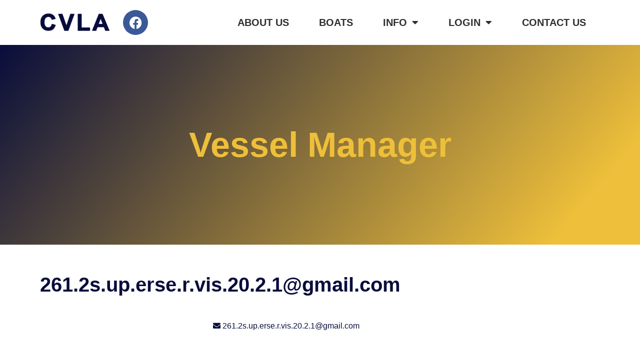

--- FILE ---
content_type: text/html; charset=UTF-8
request_url: https://mycvla.com/manager/261-2s-up-erse-r-vis-20-2-1gmail-com/
body_size: 26276
content:
<!doctype html>
<html lang="en-US">
<head>
	<meta charset="UTF-8">
		<meta name="viewport" content="width=device-width, initial-scale=1">
	<meta name="title" content="Commercial Vessel Licensing Authority" />
	<meta name="description" content="Commercial Vessel Licensing Authority" />
	<link rel="profile" href="http://gmpg.org/xfn/11">
	<title>261.2s.up.erse.r.vis.20.2.1@gmail.com &#8211; Commercial Vessel Licensing Authority Virgin Islands</title>
<meta name='robots' content='max-image-preview:large' />
<link rel='dns-prefetch' href='//developers.google.com' />
<link rel='dns-prefetch' href='//cdnjs.cloudflare.com' />
<link rel='dns-prefetch' href='//cdn.jsdelivr.net' />
<link rel="alternate" type="application/rss+xml" title="Commercial Vessel Licensing Authority Virgin Islands &raquo; Feed" href="https://mycvla.com/feed/" />
<link rel="alternate" type="application/rss+xml" title="Commercial Vessel Licensing Authority Virgin Islands &raquo; Comments Feed" href="https://mycvla.com/comments/feed/" />
<link rel="alternate" title="oEmbed (JSON)" type="application/json+oembed" href="https://mycvla.com/wp-json/oembed/1.0/embed?url=https%3A%2F%2Fmycvla.com%2Fmanager%2F261-2s-up-erse-r-vis-20-2-1gmail-com%2F" />
<link rel="alternate" title="oEmbed (XML)" type="text/xml+oembed" href="https://mycvla.com/wp-json/oembed/1.0/embed?url=https%3A%2F%2Fmycvla.com%2Fmanager%2F261-2s-up-erse-r-vis-20-2-1gmail-com%2F&#038;format=xml" />
<style id='wp-img-auto-sizes-contain-inline-css' type='text/css'>
img:is([sizes=auto i],[sizes^="auto," i]){contain-intrinsic-size:3000px 1500px}
/*# sourceURL=wp-img-auto-sizes-contain-inline-css */
</style>
<link rel='stylesheet' id='style-css' href='https://mycvla.com/wp-content/themes/hello-elementor/style.css?ver=6.9' type='text/css' media='all' />
<link rel='stylesheet' id='dce-animations-css' href='https://mycvla.com/wp-content/plugins/dynamic-content-for-elementor/assets/css/animations.css?ver=2.13.11' type='text/css' media='all' />
<style id='wp-emoji-styles-inline-css' type='text/css'>

	img.wp-smiley, img.emoji {
		display: inline !important;
		border: none !important;
		box-shadow: none !important;
		height: 1em !important;
		width: 1em !important;
		margin: 0 0.07em !important;
		vertical-align: -0.1em !important;
		background: none !important;
		padding: 0 !important;
	}
/*# sourceURL=wp-emoji-styles-inline-css */
</style>
<link rel='stylesheet' id='wp-block-library-css' href='https://mycvla.com/wp-includes/css/dist/block-library/style.min.css?ver=6.9' type='text/css' media='all' />
<link rel='stylesheet' id='wc-blocks-style-css' href='https://mycvla.com/wp-content/plugins/woocommerce/assets/client/blocks/wc-blocks.css?ver=wc-10.4.3' type='text/css' media='all' />
<style id='global-styles-inline-css' type='text/css'>
:root{--wp--preset--aspect-ratio--square: 1;--wp--preset--aspect-ratio--4-3: 4/3;--wp--preset--aspect-ratio--3-4: 3/4;--wp--preset--aspect-ratio--3-2: 3/2;--wp--preset--aspect-ratio--2-3: 2/3;--wp--preset--aspect-ratio--16-9: 16/9;--wp--preset--aspect-ratio--9-16: 9/16;--wp--preset--color--black: #000000;--wp--preset--color--cyan-bluish-gray: #abb8c3;--wp--preset--color--white: #ffffff;--wp--preset--color--pale-pink: #f78da7;--wp--preset--color--vivid-red: #cf2e2e;--wp--preset--color--luminous-vivid-orange: #ff6900;--wp--preset--color--luminous-vivid-amber: #fcb900;--wp--preset--color--light-green-cyan: #7bdcb5;--wp--preset--color--vivid-green-cyan: #00d084;--wp--preset--color--pale-cyan-blue: #8ed1fc;--wp--preset--color--vivid-cyan-blue: #0693e3;--wp--preset--color--vivid-purple: #9b51e0;--wp--preset--gradient--vivid-cyan-blue-to-vivid-purple: linear-gradient(135deg,rgb(6,147,227) 0%,rgb(155,81,224) 100%);--wp--preset--gradient--light-green-cyan-to-vivid-green-cyan: linear-gradient(135deg,rgb(122,220,180) 0%,rgb(0,208,130) 100%);--wp--preset--gradient--luminous-vivid-amber-to-luminous-vivid-orange: linear-gradient(135deg,rgb(252,185,0) 0%,rgb(255,105,0) 100%);--wp--preset--gradient--luminous-vivid-orange-to-vivid-red: linear-gradient(135deg,rgb(255,105,0) 0%,rgb(207,46,46) 100%);--wp--preset--gradient--very-light-gray-to-cyan-bluish-gray: linear-gradient(135deg,rgb(238,238,238) 0%,rgb(169,184,195) 100%);--wp--preset--gradient--cool-to-warm-spectrum: linear-gradient(135deg,rgb(74,234,220) 0%,rgb(151,120,209) 20%,rgb(207,42,186) 40%,rgb(238,44,130) 60%,rgb(251,105,98) 80%,rgb(254,248,76) 100%);--wp--preset--gradient--blush-light-purple: linear-gradient(135deg,rgb(255,206,236) 0%,rgb(152,150,240) 100%);--wp--preset--gradient--blush-bordeaux: linear-gradient(135deg,rgb(254,205,165) 0%,rgb(254,45,45) 50%,rgb(107,0,62) 100%);--wp--preset--gradient--luminous-dusk: linear-gradient(135deg,rgb(255,203,112) 0%,rgb(199,81,192) 50%,rgb(65,88,208) 100%);--wp--preset--gradient--pale-ocean: linear-gradient(135deg,rgb(255,245,203) 0%,rgb(182,227,212) 50%,rgb(51,167,181) 100%);--wp--preset--gradient--electric-grass: linear-gradient(135deg,rgb(202,248,128) 0%,rgb(113,206,126) 100%);--wp--preset--gradient--midnight: linear-gradient(135deg,rgb(2,3,129) 0%,rgb(40,116,252) 100%);--wp--preset--font-size--small: 13px;--wp--preset--font-size--medium: 20px;--wp--preset--font-size--large: 36px;--wp--preset--font-size--x-large: 42px;--wp--preset--spacing--20: 0.44rem;--wp--preset--spacing--30: 0.67rem;--wp--preset--spacing--40: 1rem;--wp--preset--spacing--50: 1.5rem;--wp--preset--spacing--60: 2.25rem;--wp--preset--spacing--70: 3.38rem;--wp--preset--spacing--80: 5.06rem;--wp--preset--shadow--natural: 6px 6px 9px rgba(0, 0, 0, 0.2);--wp--preset--shadow--deep: 12px 12px 50px rgba(0, 0, 0, 0.4);--wp--preset--shadow--sharp: 6px 6px 0px rgba(0, 0, 0, 0.2);--wp--preset--shadow--outlined: 6px 6px 0px -3px rgb(255, 255, 255), 6px 6px rgb(0, 0, 0);--wp--preset--shadow--crisp: 6px 6px 0px rgb(0, 0, 0);}:where(.is-layout-flex){gap: 0.5em;}:where(.is-layout-grid){gap: 0.5em;}body .is-layout-flex{display: flex;}.is-layout-flex{flex-wrap: wrap;align-items: center;}.is-layout-flex > :is(*, div){margin: 0;}body .is-layout-grid{display: grid;}.is-layout-grid > :is(*, div){margin: 0;}:where(.wp-block-columns.is-layout-flex){gap: 2em;}:where(.wp-block-columns.is-layout-grid){gap: 2em;}:where(.wp-block-post-template.is-layout-flex){gap: 1.25em;}:where(.wp-block-post-template.is-layout-grid){gap: 1.25em;}.has-black-color{color: var(--wp--preset--color--black) !important;}.has-cyan-bluish-gray-color{color: var(--wp--preset--color--cyan-bluish-gray) !important;}.has-white-color{color: var(--wp--preset--color--white) !important;}.has-pale-pink-color{color: var(--wp--preset--color--pale-pink) !important;}.has-vivid-red-color{color: var(--wp--preset--color--vivid-red) !important;}.has-luminous-vivid-orange-color{color: var(--wp--preset--color--luminous-vivid-orange) !important;}.has-luminous-vivid-amber-color{color: var(--wp--preset--color--luminous-vivid-amber) !important;}.has-light-green-cyan-color{color: var(--wp--preset--color--light-green-cyan) !important;}.has-vivid-green-cyan-color{color: var(--wp--preset--color--vivid-green-cyan) !important;}.has-pale-cyan-blue-color{color: var(--wp--preset--color--pale-cyan-blue) !important;}.has-vivid-cyan-blue-color{color: var(--wp--preset--color--vivid-cyan-blue) !important;}.has-vivid-purple-color{color: var(--wp--preset--color--vivid-purple) !important;}.has-black-background-color{background-color: var(--wp--preset--color--black) !important;}.has-cyan-bluish-gray-background-color{background-color: var(--wp--preset--color--cyan-bluish-gray) !important;}.has-white-background-color{background-color: var(--wp--preset--color--white) !important;}.has-pale-pink-background-color{background-color: var(--wp--preset--color--pale-pink) !important;}.has-vivid-red-background-color{background-color: var(--wp--preset--color--vivid-red) !important;}.has-luminous-vivid-orange-background-color{background-color: var(--wp--preset--color--luminous-vivid-orange) !important;}.has-luminous-vivid-amber-background-color{background-color: var(--wp--preset--color--luminous-vivid-amber) !important;}.has-light-green-cyan-background-color{background-color: var(--wp--preset--color--light-green-cyan) !important;}.has-vivid-green-cyan-background-color{background-color: var(--wp--preset--color--vivid-green-cyan) !important;}.has-pale-cyan-blue-background-color{background-color: var(--wp--preset--color--pale-cyan-blue) !important;}.has-vivid-cyan-blue-background-color{background-color: var(--wp--preset--color--vivid-cyan-blue) !important;}.has-vivid-purple-background-color{background-color: var(--wp--preset--color--vivid-purple) !important;}.has-black-border-color{border-color: var(--wp--preset--color--black) !important;}.has-cyan-bluish-gray-border-color{border-color: var(--wp--preset--color--cyan-bluish-gray) !important;}.has-white-border-color{border-color: var(--wp--preset--color--white) !important;}.has-pale-pink-border-color{border-color: var(--wp--preset--color--pale-pink) !important;}.has-vivid-red-border-color{border-color: var(--wp--preset--color--vivid-red) !important;}.has-luminous-vivid-orange-border-color{border-color: var(--wp--preset--color--luminous-vivid-orange) !important;}.has-luminous-vivid-amber-border-color{border-color: var(--wp--preset--color--luminous-vivid-amber) !important;}.has-light-green-cyan-border-color{border-color: var(--wp--preset--color--light-green-cyan) !important;}.has-vivid-green-cyan-border-color{border-color: var(--wp--preset--color--vivid-green-cyan) !important;}.has-pale-cyan-blue-border-color{border-color: var(--wp--preset--color--pale-cyan-blue) !important;}.has-vivid-cyan-blue-border-color{border-color: var(--wp--preset--color--vivid-cyan-blue) !important;}.has-vivid-purple-border-color{border-color: var(--wp--preset--color--vivid-purple) !important;}.has-vivid-cyan-blue-to-vivid-purple-gradient-background{background: var(--wp--preset--gradient--vivid-cyan-blue-to-vivid-purple) !important;}.has-light-green-cyan-to-vivid-green-cyan-gradient-background{background: var(--wp--preset--gradient--light-green-cyan-to-vivid-green-cyan) !important;}.has-luminous-vivid-amber-to-luminous-vivid-orange-gradient-background{background: var(--wp--preset--gradient--luminous-vivid-amber-to-luminous-vivid-orange) !important;}.has-luminous-vivid-orange-to-vivid-red-gradient-background{background: var(--wp--preset--gradient--luminous-vivid-orange-to-vivid-red) !important;}.has-very-light-gray-to-cyan-bluish-gray-gradient-background{background: var(--wp--preset--gradient--very-light-gray-to-cyan-bluish-gray) !important;}.has-cool-to-warm-spectrum-gradient-background{background: var(--wp--preset--gradient--cool-to-warm-spectrum) !important;}.has-blush-light-purple-gradient-background{background: var(--wp--preset--gradient--blush-light-purple) !important;}.has-blush-bordeaux-gradient-background{background: var(--wp--preset--gradient--blush-bordeaux) !important;}.has-luminous-dusk-gradient-background{background: var(--wp--preset--gradient--luminous-dusk) !important;}.has-pale-ocean-gradient-background{background: var(--wp--preset--gradient--pale-ocean) !important;}.has-electric-grass-gradient-background{background: var(--wp--preset--gradient--electric-grass) !important;}.has-midnight-gradient-background{background: var(--wp--preset--gradient--midnight) !important;}.has-small-font-size{font-size: var(--wp--preset--font-size--small) !important;}.has-medium-font-size{font-size: var(--wp--preset--font-size--medium) !important;}.has-large-font-size{font-size: var(--wp--preset--font-size--large) !important;}.has-x-large-font-size{font-size: var(--wp--preset--font-size--x-large) !important;}
/*# sourceURL=global-styles-inline-css */
</style>

<style id='classic-theme-styles-inline-css' type='text/css'>
/*! This file is auto-generated */
.wp-block-button__link{color:#fff;background-color:#32373c;border-radius:9999px;box-shadow:none;text-decoration:none;padding:calc(.667em + 2px) calc(1.333em + 2px);font-size:1.125em}.wp-block-file__button{background:#32373c;color:#fff;text-decoration:none}
/*# sourceURL=/wp-includes/css/classic-themes.min.css */
</style>
<link rel='stylesheet' id='ae-pro-css-css' href='https://mycvla.com/wp-content/plugins/anywhere-elementor-pro/includes/assets/css/ae-pro.min.css?ver=2.26.2' type='text/css' media='all' />
<link rel='stylesheet' id='css/e2pdf.frontend.global-css' href='https://mycvla.com/wp-content/plugins/e2pdf/css/e2pdf.frontend.global.css?ver=1.31.01' type='text/css' media='all' />
<link rel='stylesheet' id='approval-table-css' href='https://mycvla.com/wp-content/plugins/gf-boat-update-approval/assets/css/approval-table.css?ver=1.5' type='text/css' media='all' />
<link rel='stylesheet' id='rt-fontawsome-css' href='https://mycvla.com/wp-content/plugins/the-post-grid/assets/vendor/font-awesome/css/font-awesome.min.css?ver=7.8.8' type='text/css' media='all' />
<link rel='stylesheet' id='rt-tpg-css' href='https://mycvla.com/wp-content/plugins/the-post-grid/assets/css/thepostgrid.min.css?ver=7.8.8' type='text/css' media='all' />
<link rel='stylesheet' id='woocommerce-layout-css' href='https://mycvla.com/wp-content/plugins/woocommerce/assets/css/woocommerce-layout.css?ver=10.4.3' type='text/css' media='all' />
<link rel='stylesheet' id='woocommerce-smallscreen-css' href='https://mycvla.com/wp-content/plugins/woocommerce/assets/css/woocommerce-smallscreen.css?ver=10.4.3' type='text/css' media='only screen and (max-width: 768px)' />
<link rel='stylesheet' id='wpuf-css-stars-css' href='https://mycvla.com/wp-content/plugins/wp-user-frontend-pro/assets/css/css-stars.css?ver=4.2.5' type='text/css' media='all' />
<link rel='stylesheet' id='wpuf-math-captcha-css' href='https://mycvla.com/wp-content/plugins/wp-user-frontend-pro/assets/css/frontend/fields/math-captcha.css?ver=4.2.5' type='text/css' media='all' />
<link rel='stylesheet' id='wpuf-social-fields-css' href='https://mycvla.com/wp-content/plugins/wp-user-frontend-pro/assets/css/frontend/fields/social-fields.css?ver=4.2.5' type='text/css' media='all' />
<link rel='stylesheet' id='wpuf-intlTelInput-css' href='https://mycvla.com/wp-content/plugins/wp-user-frontend-pro/assets/vendor/intl-tel-input/css/intlTelInput.min.css?ver=17.0.5' type='text/css' media='all' />
<link rel='stylesheet' id='wpuf-layout1-css' href='https://mycvla.com/wp-content/plugins/wp-user-frontend/assets/css/frontend-form/layout1.css?ver=4.2.5' type='text/css' media='all' />
<link rel='stylesheet' id='wpuf-frontend-forms-css' href='https://mycvla.com/wp-content/plugins/wp-user-frontend/assets/css/frontend-forms.css?ver=4.2.5' type='text/css' media='all' />
<link rel='stylesheet' id='wpuf-sweetalert2-css' href='https://mycvla.com/wp-content/plugins/wp-user-frontend/assets/vendor/sweetalert2/sweetalert2.css?ver=11.4.8' type='text/css' media='all' />
<link rel='stylesheet' id='wpuf-jquery-ui-css' href='https://mycvla.com/wp-content/plugins/wp-user-frontend/assets/css/jquery-ui-1.9.1.custom.css?ver=1.9.1' type='text/css' media='all' />
<link rel='stylesheet' id='vegas-css-css' href='https://mycvla.com/wp-content/plugins/anywhere-elementor-pro/includes/assets/lib/vegas/vegas.min.css?ver=2.4.0' type='text/css' media='all' />
<link rel='stylesheet' id='hello-elementor-css' href='https://mycvla.com/wp-content/themes/hello-elementor/style.min.css?ver=2.3.1' type='text/css' media='all' />
<link rel='stylesheet' id='hello-elementor-theme-style-css' href='https://mycvla.com/wp-content/themes/hello-elementor/theme.min.css?ver=2.3.1' type='text/css' media='all' />
<link rel='stylesheet' id='intl-tel-input-css' href='https://cdnjs.cloudflare.com/ajax/libs/intl-tel-input/17.0.8/css/intlTelInput.min.css?ver=6.9' type='text/css' media='all' />
<link rel='stylesheet' id='select2-css-css' href='https://mycvla.com/wp-content/themes/hello-elementor/assets/js/select2.min.css?ver=6.9' type='text/css' media='all' />
<link rel='stylesheet' id='elementor-frontend-css' href='https://mycvla.com/wp-content/plugins/elementor/assets/css/frontend.min.css?ver=3.26.3' type='text/css' media='all' />
<link rel='stylesheet' id='widget-text-editor-css' href='https://mycvla.com/wp-content/plugins/elementor/assets/css/widget-text-editor.min.css?ver=3.26.3' type='text/css' media='all' />
<link rel='stylesheet' id='widget-image-css' href='https://mycvla.com/wp-content/plugins/elementor/assets/css/widget-image.min.css?ver=3.26.3' type='text/css' media='all' />
<link rel='stylesheet' id='widget-nav-menu-css' href='https://mycvla.com/wp-content/plugins/elementor-pro/assets/css/widget-nav-menu.min.css?ver=3.26.2' type='text/css' media='all' />
<link rel='stylesheet' id='widget-social-icons-css' href='https://mycvla.com/wp-content/plugins/elementor/assets/css/widget-social-icons.min.css?ver=3.26.3' type='text/css' media='all' />
<link rel='stylesheet' id='e-apple-webkit-css' href='https://mycvla.com/wp-content/plugins/elementor/assets/css/conditionals/apple-webkit.min.css?ver=3.26.3' type='text/css' media='all' />
<link rel='stylesheet' id='widget-call-to-action-css' href='https://mycvla.com/wp-content/plugins/elementor-pro/assets/css/widget-call-to-action.min.css?ver=3.26.2' type='text/css' media='all' />
<link rel='stylesheet' id='e-transitions-css' href='https://mycvla.com/wp-content/plugins/elementor-pro/assets/css/conditionals/transitions.min.css?ver=3.26.2' type='text/css' media='all' />
<link rel='stylesheet' id='widget-heading-css' href='https://mycvla.com/wp-content/plugins/elementor/assets/css/widget-heading.min.css?ver=3.26.3' type='text/css' media='all' />
<link rel='stylesheet' id='widget-icon-list-css' href='https://mycvla.com/wp-content/plugins/elementor/assets/css/widget-icon-list.min.css?ver=3.26.3' type='text/css' media='all' />
<link rel='stylesheet' id='elementor-icons-css' href='https://mycvla.com/wp-content/plugins/elementor/assets/lib/eicons/css/elementor-icons.min.css?ver=5.34.0' type='text/css' media='all' />
<link rel='stylesheet' id='elementor-post-312-css' href='https://mycvla.com/wp-content/uploads/elementor/css/post-312.css?ver=1754913956' type='text/css' media='all' />
<link rel='stylesheet' id='font-awesome-5-all-css' href='https://mycvla.com/wp-content/plugins/elementor/assets/lib/font-awesome/css/all.min.css?ver=3.26.3' type='text/css' media='all' />
<link rel='stylesheet' id='font-awesome-4-shim-css' href='https://mycvla.com/wp-content/plugins/elementor/assets/lib/font-awesome/css/v4-shims.min.css?ver=3.26.3' type='text/css' media='all' />
<link rel='stylesheet' id='elementor-post-29-css' href='https://mycvla.com/wp-content/uploads/elementor/css/post-29.css?ver=1754914013' type='text/css' media='all' />
<link rel='stylesheet' id='elementor-post-334-css' href='https://mycvla.com/wp-content/uploads/elementor/css/post-334.css?ver=1754913959' type='text/css' media='all' />
<link rel='stylesheet' id='elementor-post-14305-css' href='https://mycvla.com/wp-content/uploads/elementor/css/post-14305.css?ver=1762498259' type='text/css' media='all' />
<link rel='stylesheet' id='newsletter-css' href='https://mycvla.com/wp-content/plugins/newsletter/style.css?ver=9.1.0' type='text/css' media='all' />
<link rel='stylesheet' id='sv-wc-payment-gateway-payment-form-css' href='https://mycvla.com/wp-content/plugins/woocommerce-gateway-authorize-net-aim/vendor/skyverge/wc-plugin-framework/woocommerce/payment-gateway/assets/css/frontend/sv-wc-payment-gateway-payment-form.min.css?ver=5.3.0' type='text/css' media='all' />
<link rel='stylesheet' id='yith_ywraq_frontend-css' href='https://mycvla.com/wp-content/plugins/yith-woocommerce-request-a-quote-premium/assets/css/ywraq-frontend.css?ver=3.1.3' type='text/css' media='all' />
<style id='yith_ywraq_frontend-inline-css' type='text/css'>
.woocommerce .add-request-quote-button.button, .woocommerce .add-request-quote-button-addons.button{
    background-color: #0066b4!important;
    color: #ffffff!important;
}
.woocommerce .add-request-quote-button.button:hover,  .woocommerce .add-request-quote-button-addons.button:hover{
    background-color: #044a80!important;
    color: #ffffff!important;
}

#ywraq_checkout_quote.button{
	background: #0066b4;
    color: #ffffff;
    border: 1px solid #ffffff;
}

#ywraq_checkout_quote.button:hover{
	background: #044a80;
    color: #ffffff;
    border: 1px solid #ffffff;
}

/*# sourceURL=yith_ywraq_frontend-inline-css */
</style>
<link rel='stylesheet' id='wpuf-login-form-css' href='https://mycvla.com/wp-content/plugins/wp-user-frontend-pro/assets/css/frontend/login-form.css?ver=4.2.5' type='text/css' media='all' />
<link rel='stylesheet' id='wpuf-login-form-dynamic-css' href='https://mycvla.com/wp-content/plugins/wp-user-frontend-pro/assets/css/frontend/login-form-dynamic.css?ver=4.2.5' type='text/css' media='all' />
<style id='wpuf-login-form-dynamic-inline-css' type='text/css'>
:root {
                --wpuf-login-form-bg: transparent;
                --wpuf-login-form-border: transparent;
                --wpuf-login-form-width: 653px;
                --wpuf-login-field-bg: transparent;
                --wpuf-login-field-border: #D1D5DB;
                --wpuf-login-label-color: #000824;
                --wpuf-login-input-text: #111827;
                --wpuf-login-placeholder: #9CA3AF;
                --wpuf-login-button-bg: #080d3b;
                --wpuf-login-button-border: #080d3b;
                --wpuf-login-button-text: #ffffff;
                --wpuf-login-help-text: #6B7280;
            }
/*# sourceURL=wpuf-login-form-dynamic-inline-css */
</style>
<link rel='stylesheet' id='ecs-styles-css' href='https://mycvla.com/wp-content/plugins/ele-custom-skin/assets/css/ecs-style.css?ver=3.1.9' type='text/css' media='all' />
<link rel='stylesheet' id='elementor-post-972-css' href='https://mycvla.com/wp-content/uploads/elementor/css/post-972.css?ver=1676094338' type='text/css' media='all' />
<link rel='stylesheet' id='google-fonts-1-css' href='https://fonts.googleapis.com/css?family=Roboto+Slab%3A100%2C100italic%2C200%2C200italic%2C300%2C300italic%2C400%2C400italic%2C500%2C500italic%2C600%2C600italic%2C700%2C700italic%2C800%2C800italic%2C900%2C900italic%7CRoboto%3A100%2C100italic%2C200%2C200italic%2C300%2C300italic%2C400%2C400italic%2C500%2C500italic%2C600%2C600italic%2C700%2C700italic%2C800%2C800italic%2C900%2C900italic%7CMontserrat%3A100%2C100italic%2C200%2C200italic%2C300%2C300italic%2C400%2C400italic%2C500%2C500italic%2C600%2C600italic%2C700%2C700italic%2C800%2C800italic%2C900%2C900italic%7CPlayfair+Display%3A100%2C100italic%2C200%2C200italic%2C300%2C300italic%2C400%2C400italic%2C500%2C500italic%2C600%2C600italic%2C700%2C700italic%2C800%2C800italic%2C900%2C900italic&#038;display=auto&#038;ver=6.9' type='text/css' media='all' />
<link rel='stylesheet' id='elementor-icons-shared-0-css' href='https://mycvla.com/wp-content/plugins/elementor/assets/lib/font-awesome/css/fontawesome.min.css?ver=5.15.3' type='text/css' media='all' />
<link rel='stylesheet' id='elementor-icons-fa-solid-css' href='https://mycvla.com/wp-content/plugins/elementor/assets/lib/font-awesome/css/solid.min.css?ver=5.15.3' type='text/css' media='all' />
<link rel='stylesheet' id='elementor-icons-fa-brands-css' href='https://mycvla.com/wp-content/plugins/elementor/assets/lib/font-awesome/css/brands.min.css?ver=5.15.3' type='text/css' media='all' />
<link rel="preconnect" href="https://fonts.gstatic.com/" crossorigin><script type="text/javascript">
            window._nslDOMReady = (function () {
                const executedCallbacks = new Set();
            
                return function (callback) {
                    /**
                    * Third parties might dispatch DOMContentLoaded events, so we need to ensure that we only run our callback once!
                    */
                    if (executedCallbacks.has(callback)) return;
            
                    const wrappedCallback = function () {
                        if (executedCallbacks.has(callback)) return;
                        executedCallbacks.add(callback);
                        callback();
                    };
            
                    if (document.readyState === "complete" || document.readyState === "interactive") {
                        wrappedCallback();
                    } else {
                        document.addEventListener("DOMContentLoaded", wrappedCallback);
                    }
                };
            })();
        </script><script type="text/javascript" src="https://mycvla.com/wp-includes/js/jquery/jquery.min.js?ver=3.7.1" id="jquery-core-js"></script>
<script type="text/javascript" src="https://mycvla.com/wp-includes/js/jquery/jquery-migrate.min.js?ver=3.4.1" id="jquery-migrate-js"></script>
<script type="text/javascript" src="https://mycvla.com/wp-content/plugins/e2pdf/js/e2pdf.frontend.js?ver=1.31.01" id="js/e2pdf.frontend-js"></script>
<script type="text/javascript" src="https://mycvla.com/wp-includes/js/jquery/ui/core.min.js?ver=1.13.3" id="jquery-ui-core-js"></script>
<script type="text/javascript" src="https://mycvla.com/wp-includes/js/jquery/ui/datepicker.min.js?ver=1.13.3" id="jquery-ui-datepicker-js"></script>
<script type="text/javascript" id="jquery-ui-datepicker-js-after">
/* <![CDATA[ */
jQuery(function(jQuery){jQuery.datepicker.setDefaults({"closeText":"Close","currentText":"Today","monthNames":["January","February","March","April","May","June","July","August","September","October","November","December"],"monthNamesShort":["Jan","Feb","Mar","Apr","May","Jun","Jul","Aug","Sep","Oct","Nov","Dec"],"nextText":"Next","prevText":"Previous","dayNames":["Sunday","Monday","Tuesday","Wednesday","Thursday","Friday","Saturday"],"dayNamesShort":["Sun","Mon","Tue","Wed","Thu","Fri","Sat"],"dayNamesMin":["S","M","T","W","T","F","S"],"dateFormat":"MM d, yy","firstDay":1,"isRTL":false});});
//# sourceURL=jquery-ui-datepicker-js-after
/* ]]> */
</script>
<script type="text/javascript" id="wc-single-product-js-extra">
/* <![CDATA[ */
var wc_single_product_params = {"i18n_required_rating_text":"Please select a rating","i18n_rating_options":["1 of 5 stars","2 of 5 stars","3 of 5 stars","4 of 5 stars","5 of 5 stars"],"i18n_product_gallery_trigger_text":"View full-screen image gallery","review_rating_required":"yes","flexslider":{"rtl":false,"animation":"slide","smoothHeight":true,"directionNav":false,"controlNav":"thumbnails","slideshow":false,"animationSpeed":500,"animationLoop":false,"allowOneSlide":false},"zoom_enabled":"1","zoom_options":[],"photoswipe_enabled":"1","photoswipe_options":{"shareEl":false,"closeOnScroll":false,"history":false,"hideAnimationDuration":0,"showAnimationDuration":0},"flexslider_enabled":"1"};
//# sourceURL=wc-single-product-js-extra
/* ]]> */
</script>
<script type="text/javascript" src="https://mycvla.com/wp-content/plugins/woocommerce/assets/js/frontend/single-product.min.js?ver=10.4.3" id="wc-single-product-js" defer="defer" data-wp-strategy="defer"></script>
<script type="text/javascript" src="https://mycvla.com/wp-content/plugins/woocommerce/assets/js/jquery-blockui/jquery.blockUI.min.js?ver=2.7.0-wc.10.4.3" id="wc-jquery-blockui-js" defer="defer" data-wp-strategy="defer"></script>
<script type="text/javascript" id="wc-add-to-cart-js-extra">
/* <![CDATA[ */
var wc_add_to_cart_params = {"ajax_url":"/wp-admin/admin-ajax.php","wc_ajax_url":"/?wc-ajax=%%endpoint%%","i18n_view_cart":"View cart","cart_url":"https://mycvla.com/cart/","is_cart":"","cart_redirect_after_add":"no"};
//# sourceURL=wc-add-to-cart-js-extra
/* ]]> */
</script>
<script type="text/javascript" src="https://mycvla.com/wp-content/plugins/woocommerce/assets/js/frontend/add-to-cart.min.js?ver=10.4.3" id="wc-add-to-cart-js" defer="defer" data-wp-strategy="defer"></script>
<script type="text/javascript" src="https://mycvla.com/wp-content/plugins/woocommerce/assets/js/js-cookie/js.cookie.min.js?ver=2.1.4-wc.10.4.3" id="wc-js-cookie-js" defer="defer" data-wp-strategy="defer"></script>
<script type="text/javascript" id="woocommerce-js-extra">
/* <![CDATA[ */
var woocommerce_params = {"ajax_url":"/wp-admin/admin-ajax.php","wc_ajax_url":"/?wc-ajax=%%endpoint%%","i18n_password_show":"Show password","i18n_password_hide":"Hide password"};
//# sourceURL=woocommerce-js-extra
/* ]]> */
</script>
<script type="text/javascript" src="https://mycvla.com/wp-content/plugins/woocommerce/assets/js/frontend/woocommerce.min.js?ver=10.4.3" id="woocommerce-js" defer="defer" data-wp-strategy="defer"></script>
<script type="text/javascript" src="https://mycvla.com/wp-content/plugins/wp-user-frontend-pro/assets/js/jquery-ui-timepicker-addon.js?ver=4.2.5" id="jquery-ui-timepicker-js"></script>
<script type="text/javascript" src="https://mycvla.com/wp-includes/js/tinymce/tinymce.min.js?ver=49110-20250317" id="wp-tinymce-root-js"></script>
<script type="text/javascript" src="https://mycvla.com/wp-includes/js/tinymce/plugins/compat3x/plugin.min.js?ver=49110-20250317" id="wp-tinymce-js"></script>
<script type="text/javascript" src="https://mycvla.com/wp-includes/js/clipboard.min.js?ver=2.0.11" id="clipboard-js"></script>
<script type="text/javascript" src="https://mycvla.com/wp-includes/js/plupload/moxie.min.js?ver=1.3.5.1" id="moxiejs-js"></script>
<script type="text/javascript" src="https://mycvla.com/wp-includes/js/plupload/plupload.min.js?ver=2.1.9" id="plupload-js"></script>
<script type="text/javascript" src="https://mycvla.com/wp-includes/js/underscore.min.js?ver=1.13.7" id="underscore-js"></script>
<script type="text/javascript" src="https://mycvla.com/wp-includes/js/dist/dom-ready.min.js?ver=f77871ff7694fffea381" id="wp-dom-ready-js"></script>
<script type="text/javascript" src="https://mycvla.com/wp-includes/js/dist/hooks.min.js?ver=dd5603f07f9220ed27f1" id="wp-hooks-js"></script>
<script type="text/javascript" src="https://mycvla.com/wp-includes/js/dist/i18n.min.js?ver=c26c3dc7bed366793375" id="wp-i18n-js"></script>
<script type="text/javascript" id="wp-i18n-js-after">
/* <![CDATA[ */
wp.i18n.setLocaleData( { 'text direction\u0004ltr': [ 'ltr' ] } );
//# sourceURL=wp-i18n-js-after
/* ]]> */
</script>
<script type="text/javascript" src="https://mycvla.com/wp-includes/js/dist/a11y.min.js?ver=cb460b4676c94bd228ed" id="wp-a11y-js"></script>
<script type="text/javascript" id="plupload-handlers-js-extra">
/* <![CDATA[ */
var pluploadL10n = {"queue_limit_exceeded":"You have attempted to queue too many files.","file_exceeds_size_limit":"%s exceeds the maximum upload size for this site.","zero_byte_file":"This file is empty. Please try another.","invalid_filetype":"This file cannot be processed by the web server.","not_an_image":"This file is not an image. Please try another.","image_memory_exceeded":"Memory exceeded. Please try another smaller file.","image_dimensions_exceeded":"This is larger than the maximum size. Please try another.","default_error":"An error occurred in the upload. Please try again later.","missing_upload_url":"There was a configuration error. Please contact the server administrator.","upload_limit_exceeded":"You may only upload 1 file.","http_error":"Unexpected response from the server. The file may have been uploaded successfully. Check in the Media Library or reload the page.","http_error_image":"The server cannot process the image. This can happen if the server is busy or does not have enough resources to complete the task. Uploading a smaller image may help. Suggested maximum size is 2560 pixels.","upload_failed":"Upload failed.","big_upload_failed":"Please try uploading this file with the %1$sbrowser uploader%2$s.","big_upload_queued":"%s exceeds the maximum upload size for the multi-file uploader when used in your browser.","io_error":"IO error.","security_error":"Security error.","file_cancelled":"File canceled.","upload_stopped":"Upload stopped.","dismiss":"Dismiss","crunching":"Crunching\u2026","deleted":"moved to the Trash.","error_uploading":"\u201c%s\u201d has failed to upload.","unsupported_image":"This image cannot be displayed in a web browser. For best results convert it to JPEG before uploading.","noneditable_image":"The web server cannot generate responsive image sizes for this image. Convert it to JPEG or PNG before uploading.","file_url_copied":"The file URL has been copied to your clipboard"};
//# sourceURL=plupload-handlers-js-extra
/* ]]> */
</script>
<script type="text/javascript" src="https://mycvla.com/wp-includes/js/plupload/handlers.min.js?ver=6.9" id="plupload-handlers-js"></script>
<script type="text/javascript" id="custom_script-js-extra">
/* <![CDATA[ */
var custom_script = {"ajax":"https://mycvla.com/wp-admin/admin-ajax.php"};
//# sourceURL=custom_script-js-extra
/* ]]> */
</script>
<script type="text/javascript" src="https://mycvla.com/wp-content/themes/hello-elementor/custom.js?ver=13.2" id="custom_script-js"></script>
<script type="text/javascript" src="https://mycvla.com/wp-content/plugins/elementor/assets/lib/font-awesome/js/v4-shims.min.js?ver=3.26.3" id="font-awesome-4-shim-js"></script>
<script type="text/javascript" id="ecs_ajax_load-js-extra">
/* <![CDATA[ */
var ecs_ajax_params = {"ajaxurl":"https://mycvla.com/wp-admin/admin-ajax.php","posts":"{\"page\":0,\"manager\":\"261-2s-up-erse-r-vis-20-2-1gmail-com\",\"post_type\":\"manager\",\"name\":\"261-2s-up-erse-r-vis-20-2-1gmail-com\",\"error\":\"\",\"m\":\"\",\"p\":0,\"post_parent\":\"\",\"subpost\":\"\",\"subpost_id\":\"\",\"attachment\":\"\",\"attachment_id\":0,\"pagename\":\"261-2s-up-erse-r-vis-20-2-1gmail-com\",\"page_id\":0,\"second\":\"\",\"minute\":\"\",\"hour\":\"\",\"day\":0,\"monthnum\":0,\"year\":0,\"w\":0,\"category_name\":\"\",\"tag\":\"\",\"cat\":\"\",\"tag_id\":\"\",\"author\":\"\",\"author_name\":\"\",\"feed\":\"\",\"tb\":\"\",\"paged\":0,\"meta_key\":\"\",\"meta_value\":\"\",\"preview\":\"\",\"s\":\"\",\"sentence\":\"\",\"title\":\"\",\"fields\":\"all\",\"menu_order\":\"\",\"embed\":\"\",\"category__in\":[],\"category__not_in\":[],\"category__and\":[],\"post__in\":[],\"post__not_in\":[],\"post_name__in\":[],\"tag__in\":[],\"tag__not_in\":[],\"tag__and\":[],\"tag_slug__in\":[],\"tag_slug__and\":[],\"post_parent__in\":[],\"post_parent__not_in\":[],\"author__in\":[],\"author__not_in\":[],\"search_columns\":[],\"facetwp\":false,\"ignore_sticky_posts\":false,\"suppress_filters\":false,\"cache_results\":true,\"update_post_term_cache\":true,\"update_menu_item_cache\":false,\"lazy_load_term_meta\":true,\"update_post_meta_cache\":true,\"posts_per_page\":18,\"nopaging\":false,\"comments_per_page\":\"50\",\"no_found_rows\":false,\"order\":\"DESC\"}"};
//# sourceURL=ecs_ajax_load-js-extra
/* ]]> */
</script>
<script type="text/javascript" src="https://mycvla.com/wp-content/plugins/ele-custom-skin/assets/js/ecs_ajax_pagination.js?ver=3.1.9" id="ecs_ajax_load-js"></script>
<script type="text/javascript" src="https://mycvla.com/wp-content/plugins/ele-custom-skin/assets/js/ecs.js?ver=3.1.9" id="ecs-script-js"></script>
<link rel="https://api.w.org/" href="https://mycvla.com/wp-json/" /><link rel="alternate" title="JSON" type="application/json" href="https://mycvla.com/wp-json/wp/v2/manager/19577" /><link rel="EditURI" type="application/rsd+xml" title="RSD" href="https://mycvla.com/xmlrpc.php?rsd" />
<meta name="generator" content="WordPress 6.9" />
<meta name="generator" content="WooCommerce 10.4.3" />
<link rel="canonical" href="https://mycvla.com/manager/261-2s-up-erse-r-vis-20-2-1gmail-com/" />
<link rel='shortlink' href='https://mycvla.com/?p=19577' />
<style type='text/css'> .ae_data .elementor-editor-element-setting {
            display:none !important;
            }
            </style>        <style>
            :root {
                --tpg-primary-color: #0d6efd;
                --tpg-secondary-color: #0654c4;
                --tpg-primary-light: #c4d0ff
            }

                    </style>
		        <style>

        </style>
        <script>jQuery(document).ready(function(){jQuery("#cvla_boat_inprogress").show();});</script><script>jQuery(document).ready(function(){jQuery("#cvla_boat_signed").hide();});</script>	<noscript><style>.woocommerce-product-gallery{ opacity: 1 !important; }</style></noscript>
	<meta name="generator" content="Elementor 3.26.3; features: additional_custom_breakpoints; settings: css_print_method-external, google_font-enabled, font_display-auto">
			<style>
				.e-con.e-parent:nth-of-type(n+4):not(.e-lazyloaded):not(.e-no-lazyload),
				.e-con.e-parent:nth-of-type(n+4):not(.e-lazyloaded):not(.e-no-lazyload) * {
					background-image: none !important;
				}
				@media screen and (max-height: 1024px) {
					.e-con.e-parent:nth-of-type(n+3):not(.e-lazyloaded):not(.e-no-lazyload),
					.e-con.e-parent:nth-of-type(n+3):not(.e-lazyloaded):not(.e-no-lazyload) * {
						background-image: none !important;
					}
				}
				@media screen and (max-height: 640px) {
					.e-con.e-parent:nth-of-type(n+2):not(.e-lazyloaded):not(.e-no-lazyload),
					.e-con.e-parent:nth-of-type(n+2):not(.e-lazyloaded):not(.e-no-lazyload) * {
						background-image: none !important;
					}
				}
			</style>
			<link rel="icon" href="https://mycvla.com/wp-content/uploads/2020/12/cropped-CVLA-1-32x32.png" sizes="32x32" />
<link rel="icon" href="https://mycvla.com/wp-content/uploads/2020/12/cropped-CVLA-1-192x192.png" sizes="192x192" />
<link rel="apple-touch-icon" href="https://mycvla.com/wp-content/uploads/2020/12/cropped-CVLA-1-180x180.png" />
<meta name="msapplication-TileImage" content="https://mycvla.com/wp-content/uploads/2020/12/cropped-CVLA-1-270x270.png" />
<style type="text/css">div.nsl-container[data-align="left"] {
    text-align: left;
}

div.nsl-container[data-align="center"] {
    text-align: center;
}

div.nsl-container[data-align="right"] {
    text-align: right;
}


div.nsl-container div.nsl-container-buttons a[data-plugin="nsl"] {
    text-decoration: none;
    box-shadow: none;
    border: 0;
}

div.nsl-container .nsl-container-buttons {
    display: flex;
    padding: 5px 0;
}

div.nsl-container.nsl-container-block .nsl-container-buttons {
    display: inline-grid;
    grid-template-columns: minmax(145px, auto);
}

div.nsl-container-block-fullwidth .nsl-container-buttons {
    flex-flow: column;
    align-items: center;
}

div.nsl-container-block-fullwidth .nsl-container-buttons a,
div.nsl-container-block .nsl-container-buttons a {
    flex: 1 1 auto;
    display: block;
    margin: 5px 0;
    width: 100%;
}

div.nsl-container-inline {
    margin: -5px;
    text-align: left;
}

div.nsl-container-inline .nsl-container-buttons {
    justify-content: center;
    flex-wrap: wrap;
}

div.nsl-container-inline .nsl-container-buttons a {
    margin: 5px;
    display: inline-block;
}

div.nsl-container-grid .nsl-container-buttons {
    flex-flow: row;
    align-items: center;
    flex-wrap: wrap;
}

div.nsl-container-grid .nsl-container-buttons a {
    flex: 1 1 auto;
    display: block;
    margin: 5px;
    max-width: 280px;
    width: 100%;
}

@media only screen and (min-width: 650px) {
    div.nsl-container-grid .nsl-container-buttons a {
        width: auto;
    }
}

div.nsl-container .nsl-button {
    cursor: pointer;
    vertical-align: top;
    border-radius: 4px;
}

div.nsl-container .nsl-button-default {
    color: #fff;
    display: flex;
}

div.nsl-container .nsl-button-icon {
    display: inline-block;
}

div.nsl-container .nsl-button-svg-container {
    flex: 0 0 auto;
    padding: 8px;
    display: flex;
    align-items: center;
}

div.nsl-container svg {
    height: 24px;
    width: 24px;
    vertical-align: top;
}

div.nsl-container .nsl-button-default div.nsl-button-label-container {
    margin: 0 24px 0 12px;
    padding: 10px 0;
    font-family: Helvetica, Arial, sans-serif;
    font-size: 16px;
    line-height: 20px;
    letter-spacing: .25px;
    overflow: hidden;
    text-align: center;
    text-overflow: clip;
    white-space: nowrap;
    flex: 1 1 auto;
    -webkit-font-smoothing: antialiased;
    -moz-osx-font-smoothing: grayscale;
    text-transform: none;
    display: inline-block;
}

div.nsl-container .nsl-button-google[data-skin="light"] {
    box-shadow: inset 0 0 0 1px #747775;
    color: #1f1f1f;
}

div.nsl-container .nsl-button-google[data-skin="dark"] {
    box-shadow: inset 0 0 0 1px #8E918F;
    color: #E3E3E3;
}

div.nsl-container .nsl-button-google[data-skin="neutral"] {
    color: #1F1F1F;
}

div.nsl-container .nsl-button-google div.nsl-button-label-container {
    font-family: "Roboto Medium", Roboto, Helvetica, Arial, sans-serif;
}

div.nsl-container .nsl-button-apple .nsl-button-svg-container {
    padding: 0 6px;
}

div.nsl-container .nsl-button-apple .nsl-button-svg-container svg {
    height: 40px;
    width: auto;
}

div.nsl-container .nsl-button-apple[data-skin="light"] {
    color: #000;
    box-shadow: 0 0 0 1px #000;
}

div.nsl-container .nsl-button-facebook[data-skin="white"] {
    color: #000;
    box-shadow: inset 0 0 0 1px #000;
}

div.nsl-container .nsl-button-facebook[data-skin="light"] {
    color: #1877F2;
    box-shadow: inset 0 0 0 1px #1877F2;
}

div.nsl-container .nsl-button-spotify[data-skin="white"] {
    color: #191414;
    box-shadow: inset 0 0 0 1px #191414;
}

div.nsl-container .nsl-button-apple div.nsl-button-label-container {
    font-size: 17px;
    font-family: -apple-system, BlinkMacSystemFont, "Segoe UI", Roboto, Helvetica, Arial, sans-serif, "Apple Color Emoji", "Segoe UI Emoji", "Segoe UI Symbol";
}

div.nsl-container .nsl-button-slack div.nsl-button-label-container {
    font-size: 17px;
    font-family: -apple-system, BlinkMacSystemFont, "Segoe UI", Roboto, Helvetica, Arial, sans-serif, "Apple Color Emoji", "Segoe UI Emoji", "Segoe UI Symbol";
}

div.nsl-container .nsl-button-slack[data-skin="light"] {
    color: #000000;
    box-shadow: inset 0 0 0 1px #DDDDDD;
}

div.nsl-container .nsl-button-tiktok[data-skin="light"] {
    color: #161823;
    box-shadow: 0 0 0 1px rgba(22, 24, 35, 0.12);
}


div.nsl-container .nsl-button-kakao {
    color: rgba(0, 0, 0, 0.85);
}

.nsl-clear {
    clear: both;
}

.nsl-container {
    clear: both;
}

.nsl-disabled-provider .nsl-button {
    filter: grayscale(1);
    opacity: 0.8;
}

/*Button align start*/

div.nsl-container-inline[data-align="left"] .nsl-container-buttons {
    justify-content: flex-start;
}

div.nsl-container-inline[data-align="center"] .nsl-container-buttons {
    justify-content: center;
}

div.nsl-container-inline[data-align="right"] .nsl-container-buttons {
    justify-content: flex-end;
}


div.nsl-container-grid[data-align="left"] .nsl-container-buttons {
    justify-content: flex-start;
}

div.nsl-container-grid[data-align="center"] .nsl-container-buttons {
    justify-content: center;
}

div.nsl-container-grid[data-align="right"] .nsl-container-buttons {
    justify-content: flex-end;
}

div.nsl-container-grid[data-align="space-around"] .nsl-container-buttons {
    justify-content: space-around;
}

div.nsl-container-grid[data-align="space-between"] .nsl-container-buttons {
    justify-content: space-between;
}

/* Button align end*/

/* Redirect */

#nsl-redirect-overlay {
    display: flex;
    flex-direction: column;
    justify-content: center;
    align-items: center;
    position: fixed;
    z-index: 1000000;
    left: 0;
    top: 0;
    width: 100%;
    height: 100%;
    backdrop-filter: blur(1px);
    background-color: RGBA(0, 0, 0, .32);;
}

#nsl-redirect-overlay-container {
    display: flex;
    flex-direction: column;
    justify-content: center;
    align-items: center;
    background-color: white;
    padding: 30px;
    border-radius: 10px;
}

#nsl-redirect-overlay-spinner {
    content: '';
    display: block;
    margin: 20px;
    border: 9px solid RGBA(0, 0, 0, .6);
    border-top: 9px solid #fff;
    border-radius: 50%;
    box-shadow: inset 0 0 0 1px RGBA(0, 0, 0, .6), 0 0 0 1px RGBA(0, 0, 0, .6);
    width: 40px;
    height: 40px;
    animation: nsl-loader-spin 2s linear infinite;
}

@keyframes nsl-loader-spin {
    0% {
        transform: rotate(0deg)
    }
    to {
        transform: rotate(360deg)
    }
}

#nsl-redirect-overlay-title {
    font-family: -apple-system, BlinkMacSystemFont, "Segoe UI", Roboto, Oxygen-Sans, Ubuntu, Cantarell, "Helvetica Neue", sans-serif;
    font-size: 18px;
    font-weight: bold;
    color: #3C434A;
}

#nsl-redirect-overlay-text {
    font-family: -apple-system, BlinkMacSystemFont, "Segoe UI", Roboto, Oxygen-Sans, Ubuntu, Cantarell, "Helvetica Neue", sans-serif;
    text-align: center;
    font-size: 14px;
    color: #3C434A;
}

/* Redirect END*/</style><style type="text/css">/* Notice fallback */
#nsl-notices-fallback {
    position: fixed;
    right: 10px;
    top: 10px;
    z-index: 10000;
}

.admin-bar #nsl-notices-fallback {
    top: 42px;
}

#nsl-notices-fallback > div {
    position: relative;
    background: #fff;
    border-left: 4px solid #fff;
    box-shadow: 0 1px 1px 0 rgba(0, 0, 0, .1);
    margin: 5px 15px 2px;
    padding: 1px 20px;
}

#nsl-notices-fallback > div.error {
    display: block;
    border-left-color: #dc3232;
}

#nsl-notices-fallback > div.updated {
    display: block;
    border-left-color: #46b450;
}

#nsl-notices-fallback p {
    margin: .5em 0;
    padding: 2px;
}

#nsl-notices-fallback > div:after {
    position: absolute;
    right: 5px;
    top: 5px;
    content: '\00d7';
    display: block;
    height: 16px;
    width: 16px;
    line-height: 16px;
    text-align: center;
    font-size: 20px;
    cursor: pointer;
}</style>		<style type="text/css" id="wp-custom-css">
			/* login page css  */
#wpuf-login-form .wpuf-register-text {
	float: left;
}
#wpuf-login-form .wpuf-lost-password-wrapper{
	float:right;
}
#wpuf-login-form.wpuf-layout-3 input[type='submit'], #wpuf-login-form.wpuf-layout-3 button[type='submit'], #wpuf-login-form.wpuf-layout-4 input[type='submit'], #wpuf-login-form.wpuf-layout-4 button[type='submit'] {
    width: auto;
    min-width: 100px;
   
    border-radius: 3px;
    padding: 8px 10px;
    box-shadow: 0px 1px 2px 0px rgba(0, 0, 0, 0.05);
    transition: all 0.2s ease;
    display: block;
    margin: 54px auto 0;
    font-family: Inter, sans-serif;
    font-weight: 500;
    font-size: 16px;
	margin-top:0px;
}
div.nsl-container[data-align="left"] {
/*     text-align: center; */
	display: block;
    box-sizing: border-box;
    margin: 0 auto;
    width: 53%;
}
#wpuf-login-form.wpuf-layout-3 .wpuf-lost-password-wrapper, #wpuf-login-form.wpuf-layout-4 .wpuf-lost-password-wrapper
 {
    text-align: center;
    margin-top: 0px;
}
#wpuf-login-form .wpuf-register-text {
    float: left;
    clear: both;
}
#wpuf-login-form .wpuf-lost-password{
	    float: left;
}
#wpuf-login-form .wpuf-remember-forgot-wrapper {
    display: flex;
    gap: 22px;
    /* align-items: center; */
    margin: 24px 0;
	    justify-content: flex-start;
}
.page-id-1374 .submit {
	    float: left;
}
.page-id-1374 .wpuf-register-text {
    float: left;
    clear: both;
}
#wpuf-login-form.wpuf-layout-3 .wpuf-lost-password-wrapper{
	padding-left: 22px;
	float: left;
}
#wpuf-login-form.wpuf-layout-3 input[type='text'], #wpuf-login-form.wpuf-layout-3 input[type='password'], #wpuf-login-form.wpuf-layout-3 input[type='email'], #wpuf-login-form.wpuf-layout-4 input[type='text'], #wpuf-login-form.wpuf-layout-4 input[type='password'], #wpuf-login-form.wpuf-layout-4 input[type='email']{
	margin-top: 8px;
	width: 100%;
    border: 1px solid #666;
    border-radius: 3px;
    padding: 0.5rem 1rem !important;
    height: 42px;
   font-size:15px;
	margin-bottom:0px;
}
#wpuf-login-form.wpuf-layout-3 form p:has(input[type='text']), #wpuf-login-form.wpuf-layout-3 form p:has(input[type='email']), #wpuf-login-form.wpuf-layout-4 form p:has(input[type='text']), #wpuf-login-form.wpuf-layout-4 form p:has(input[type='email'])
 {
    margin-bottom: 16px;
}
#wpuf-login-form.wpuf-layout-3 label, #wpuf-login-form.wpuf-layout-4 label {
    display: block ;
    font-weight: 700;
    font-size: 15px;
	    display: inline-block;
    line-height: 1.3;
    clear: both;
	font-family: 'Roboto';
    text-transform: capitalize;
/* 	margin-bottom:8px; */
}
.wpuf-login-header{
	display:none;
}
#wpuf-login-form p.submit{
	    display: grid;
    flex-direction: column;
    justify-content: flex-start;
	float:none; 
}

#wpuf-login-form.wpuf-layout-3 .wpuf-lost-password-wrapper {
    padding-left: 22px;
    /* float: left; */
}
body .gf_progressbar_wrapper .gf_progressbar_percentage.percentbar_blue{
	background-color: #080D3B;
}
#wpuf-login-form  #lostpasswordform ~ .wpuf-lost-password-wrapper {
	float:right;
}
body .gform_wrapper ul li.gfield.gfield_error{
	border-top: 1px solid #C89797;
    border-bottom: 1px solid #C89797;
    padding-bottom: 6px;
    padding-top: 8px;
}
.children {
	padding-left: 0px;
	margin-top: 5px;
}
.boat-compliant-div .boat-label{
	color:#28a745;
	background-color: #ffffff;
	padding: 5px 10px 5px 10px;
	border:2px solid #28a745;
	font-size: 14px;
	font-weight: 600;
	border-radius: 4px;
  box-shadow: 0 3px 10px 0 rgb(0 0 0 / 8%);
}
.boat-compliant-div .boat-label-inprogress{
	color:#ffc107;
	background-color: #ffffff;
	padding: 5px 10px 5px 10px;
	border:2px solid #ffc107;
	font-size: 14px;
	font-weight: 600;
	border-radius: 4px;
  box-shadow: 0 3px 10px 0 rgb(0 0 0 / 8%);
}
.boat-compliant-div .boat-label-expired{
	color:#da0708;
	background-color: #ffffff;
	padding: 5px 10px 5px 10px;
	border:2px solid #da0708;
	font-size: 14px;
	font-weight: 600;
	border-radius: 4px;
  box-shadow: 0 3px 10px 0 rgb(0 0 0 / 8%);
}
/*add boat dashboard*/
.boat-section .boat-img img{
  width: 100px;
  height: 100%; 
	border-radius:4px;
	max-height: 100px;
}
.boat-section .boat-table td{
	text-align:center;
}
.boat-section .boat-name{
	color:#080B41;
}
.boat-section .boat-action{
	color:#28a745;
}
.boat-section .boat-pending{
	color:#dc3545;
}
.boat-section .boat-publish{
	color:#28a745;
}
.woocommerce-MyAccount-navigation .woocommerce-MyAccount-navigation-link--quotes{
	display:none;
}
.ywraq-question-message .ywraq-button {
	margin-bottom:50px;
}

.top_filter .facetwp-facet-number_of_posts {
    display: inline-block;
    margin: 0px 5px;
}
.top_filter{
	text-align:end;
}
.top_filter .facetwp-facet-number_of_posts .facetwp-per-page-select {
    padding: 5px 10px;
}
.boat-section .boat-table .upload_extra_doc_sec {
    text-align: left;
    display: flex;
    /* margin: 10px 0px; */
    justify-content: space-between;
    font-size: 12px;
}

/* boats pages css */
.add-boat-section .reachus-btn {
 text-transform: capitalize;
    font-size: 18px;
    letter-spacing: 0.5px;
    border-radius: 4px;
    border-color: transparent;
    color: #dc3545;
    margin-right: 10px;
    background: #fff;
    float: left;
    padding: 0px;
        text-decoration: underline;
}
.add-boat-section .reachus-btn:hover {
 
    border-color: transparent;
    color: #dc3545;
    background-color: transparent;
    margin-right: 10px;
	padding :0px;
}
.left-sidebar .facetwp-facet {
    margin-bottom: 0px;
}
.top_filter .facetwp-facet-number_of_posts {
    display: inline-block;
    margin: 0px 5px;
}
.top_filter .facetwp-facet-number_of_posts .facetwp-per-page-select{
    padding: 5px 10px;
}
.facetwp-input-wrap{
    width:100%;
}
.facetwp-facet input.facetwp-search{
    border: 1px solid #ddd;
    border-radius: 3px;
}
.facetwp-type-date_range .facetwp-date{
    border: 1px solid #ddd;
    border-radius: 3px;
    margin: 5px 0px;
}
.facetwp-type-date_range .facetwp-date:focus{
    border: 1px solid #ddd;
    border-radius: 3px;
}
.fdate-wrap.opened{
    width: 265px;
}
.facetwp-type-fselect .fs-label-wrap{
    padding: 5px;
    width: 100%;
    border-radius:3px;
}
.facetwp-type-fselect .fs-wrap{
    width: 100%;
}
.boat-compliant-div .boat-label-signed{
        color: #080d3b;
    background: #fff;
    padding: 5px 10px 5px 10px;
    border: 2px solid #080d3b;
    font-size: 14px;
    font-weight: 600;
    border-radius: 4px;
    box-shadow: 0 3px 10px 0 rgb(0 0 0 / 8%);
}
.boat-compliant-div.signed-div{
    margin-top: 70px;
}
.facetwp-type-date_range .facetwp-date {
    border: 1px solid #ddd;
    border-radius: 3px;
    margin: 5px 0px;
}
.facetwp-type-fselect .fs-label-wrap {
    padding: 5px;
    width: 100%;
    border-radius: 3px;
}
.facetwp-facet input.facetwp-search {
    border: 1px solid #ddd;
    border-radius: 3px;
}

#boat_loop_section h2.elementor-heading-title{
    font-size: 21px;
    color:#111;
    font-weight: 600;
    line-height: 25px;
}
#boat_loop_section .elementor-icon-list-text{
    font-size: 15px;
    line-height: 25px;
    color: #111;
}

.iti {
	display: block;
}

.commercial-form .gform_wrapper .gform_body .gfield .ginput_container .iti input[type="text"] {
	padding-left: 50px !important;
}

.vi_form .gform_wrapper .gform_body .gfield .ginput_container .iti input[type="text"] {
	padding-left: 50px !important;
}

.intl-tel-input input {
    padding-left: 50px !important;
}

.checkout_maindiv #customer_details input[type="tel"] {
	padding-left: 50px !important;
}

.gform_wrapper .gfield_repeater_cell label {
	color: #000;
	font-size: 0.875em;
	font-weight: 700;
}

.gfield_repeater_buttons {
	padding-top: 0px !important;
}

.gfield_repeater_buttons button {
	height: auto !important;
	text-transform: capitalize !important;
  font-size: 16px !important;
  border: 1px solid #080d3b !important;
  background: #fff !important;
  color: #080d3b !important;
  letter-spacing: 0.5px !important;
  border-radius: 4px !important;
  font-weight: 400 !important;
  padding: 8px 16px !important;
}

.gfield_repeater_buttons button:hover {
	border: 1px solid #080d3b !important;
  background: #080d3b !important;
  color: #fff !important;
}

.gfield_repeater_item {
	display: flex;
	flex-wrap: wrap;
	gap: 20px;
}

.gfield_repeater_cell {
	width: 49%;
}

.gfield_repeater .gfield_repeater_items, .gfield_repeater_items .gfield_repeater_cell:not(:first-child) {
	padding-top: 0px;
/* 	margin-top: 0px; */
}

#gform_submit_button_17 {
	float: right;
}


@media only screen and (min-width:320px) and (max-width:768px){
	.boat-section .boatbtns a{
	  display: block;
    margin: 5px 0px;
}
	div.nsl-container[data-align="left"] {
/*     text-align: center; */

    width:100%;
}
}
		</style>
		<link rel='stylesheet' id='dce-style-css' href='https://mycvla.com/wp-content/plugins/dynamic-content-for-elementor/assets/css/style.min.css?ver=2.13.11' type='text/css' media='all' />
<link rel='stylesheet' id='dce-dynamic-visibility-css' href='https://mycvla.com/wp-content/plugins/dynamic-content-for-elementor/assets/css/dynamic-visibility.min.css?ver=2.13.11' type='text/css' media='all' />
</head>
<body class="wp-singular manager-template-default single single-manager postid-19577 wp-theme-hello-elementor theme-hello-elementor rttpg rttpg-7.8.8 radius-frontend rttpg-body-wrap rttpg-flaticon woocommerce-no-js elementor-default elementor-kit-312 elementor-page-14305">

		<div data-elementor-type="header" data-elementor-id="29" class="elementor elementor-29 elementor-location-header" data-elementor-post-type="elementor_library">
					<section class="has_ae_slider elementor-section elementor-top-section elementor-element elementor-element-2e7a382 elementor-hidden-desktop elementor-hidden-tablet elementor-hidden-mobile elementor-section-boxed elementor-section-height-default elementor-section-height-default ae-bg-gallery-type-default" data-dce-background-color="#EEBE3A80" data-id="2e7a382" data-element_type="section" data-settings="{&quot;background_background&quot;:&quot;classic&quot;}">
						<div class="elementor-container elementor-column-gap-default">
					<div class="has_ae_slider elementor-column elementor-col-100 elementor-top-column elementor-element elementor-element-3ad6d84 ae-bg-gallery-type-default" data-id="3ad6d84" data-element_type="column">
			<div class="elementor-widget-wrap elementor-element-populated">
						<div class="elementor-element elementor-element-6db8068 elementor-widget elementor-widget-text-editor" data-id="6db8068" data-element_type="widget" data-widget_type="text-editor.default">
				<div class="elementor-widget-container">
									<b style="color: #da0708;"><i class="fa fa fa-bell"></i> NOTICE:</b> CVLA will have limited availability due to the holidays from December 24-January 3, 2023. Wishing everyone a Safe and Happy Holidays from our family to yours!								</div>
				</div>
					</div>
		</div>
					</div>
		</section>
				<section class="has_ae_slider elementor-section elementor-top-section elementor-element elementor-element-9b899ce elementor-section-height-min-height header_sec elementor-section-boxed elementor-section-height-default elementor-section-items-middle ae-bg-gallery-type-default" data-id="9b899ce" data-element_type="section" id="header_sec" data-settings="{&quot;background_background&quot;:&quot;classic&quot;}">
						<div class="elementor-container elementor-column-gap-default">
					<div class="has_ae_slider elementor-column elementor-col-33 elementor-top-column elementor-element elementor-element-031957c header_left ae-bg-gallery-type-default" data-id="031957c" data-element_type="column">
			<div class="elementor-widget-wrap elementor-element-populated">
						<div class="elementor-element elementor-element-94fcb53 dce_masking-none elementor-widget elementor-widget-image" data-id="94fcb53" data-element_type="widget" data-widget_type="image.default">
				<div class="elementor-widget-container">
																<a href="https://mycvla.com">
							<img fetchpriority="high" width="800" height="246" src="https://mycvla.com/wp-content/uploads/2020/12/CVLA.png" class="attachment-large size-large wp-image-22" alt="CVLA Commercial Vessel Licensing Authority US Virgin Islands" srcset="https://mycvla.com/wp-content/uploads/2020/12/CVLA.png 800w, https://mycvla.com/wp-content/uploads/2020/12/CVLA-600x185.png 600w" sizes="(max-width: 800px) 100vw, 800px" />								</a>
															</div>
				</div>
					</div>
		</div>
				<div class="has_ae_slider elementor-column elementor-col-33 elementor-top-column elementor-element elementor-element-4a9c3fa header_middle ae-bg-gallery-type-default" data-id="4a9c3fa" data-element_type="column">
			<div class="elementor-widget-wrap elementor-element-populated">
						<div class="elementor-element elementor-element-5d452c4 elementor-widget__width-auto elementor-nav-menu--stretch elementor-nav-menu--dropdown-tablet elementor-nav-menu__text-align-aside elementor-nav-menu--toggle elementor-nav-menu--burger elementor-widget elementor-widget-nav-menu" data-id="5d452c4" data-element_type="widget" data-settings="{&quot;full_width&quot;:&quot;stretch&quot;,&quot;layout&quot;:&quot;horizontal&quot;,&quot;submenu_icon&quot;:{&quot;value&quot;:&quot;&lt;i class=\&quot;fas fa-caret-down\&quot;&gt;&lt;\/i&gt;&quot;,&quot;library&quot;:&quot;fa-solid&quot;},&quot;toggle&quot;:&quot;burger&quot;}" data-widget_type="nav-menu.default">
				<div class="elementor-widget-container">
								<nav aria-label="Menu" class="elementor-nav-menu--main elementor-nav-menu__container elementor-nav-menu--layout-horizontal e--pointer-framed e--animation-corners">
				<ul id="menu-1-5d452c4" class="elementor-nav-menu"><li class="menu-item menu-item-type-post_type menu-item-object-page menu-item-23395"><a href="https://mycvla.com/about-us/" class="elementor-item">About Us</a></li>
<li class="menu-item menu-item-type-post_type menu-item-object-page menu-item-1435"><a href="https://mycvla.com/boats/" class="elementor-item">Boats</a></li>
<li class="menu-item menu-item-type-custom menu-item-object-custom menu-item-has-children menu-item-14875"><a href="#" class="elementor-item elementor-item-anchor">Info</a>
<ul class="sub-menu elementor-nav-menu--dropdown">
	<li class="menu-item menu-item-type-post_type menu-item-object-page current_page_parent menu-item-14"><a href="https://mycvla.com/faq/" class="elementor-sub-item">FAQ</a></li>
	<li class="menu-item menu-item-type-post_type menu-item-object-post menu-item-145424"><a href="https://mycvla.com/in-water-inspection-requirements-and-main-possible-deficiencies/" class="elementor-sub-item">In-Water Inspection Requirements</a></li>
	<li class="menu-item menu-item-type-post_type menu-item-object-post menu-item-145423"><a href="https://mycvla.com/out-water-inspection-requirement/" class="elementor-sub-item">Out-Water Inspection Requirement</a></li>
	<li class="menu-item menu-item-type-post_type menu-item-object-post menu-item-145422"><a href="https://mycvla.com/upv-guidebook/" class="elementor-sub-item">UPV Guidebook</a></li>
</ul>
</li>
<li class="menu-item menu-item-type-custom menu-item-object-custom menu-item-has-children menu-item-17173"><a href="#" class="elementor-item elementor-item-anchor">Login</a>
<ul class="sub-menu elementor-nav-menu--dropdown">
	<li class="menu-item menu-item-type-post_type menu-item-object-page menu-item-5593"><a href="https://mycvla.com/login/" class="elementor-sub-item">Login</a></li>
	<li class="menu-item menu-item-type-post_type menu-item-object-page menu-item-5594"><a href="https://mycvla.com/registration/" class="elementor-sub-item">Create Account</a></li>
</ul>
</li>
<li class="menu-item menu-item-type-post_type menu-item-object-page menu-item-8168"><a href="https://mycvla.com/contact/" class="elementor-item">Contact Us</a></li>
</ul>			</nav>
					<div class="elementor-menu-toggle" role="button" tabindex="0" aria-label="Menu Toggle" aria-expanded="false">
			<i aria-hidden="true" role="presentation" class="elementor-menu-toggle__icon--open eicon-menu-bar"></i><i aria-hidden="true" role="presentation" class="elementor-menu-toggle__icon--close eicon-close"></i>		</div>
					<nav class="elementor-nav-menu--dropdown elementor-nav-menu__container" aria-hidden="true">
				<ul id="menu-2-5d452c4" class="elementor-nav-menu"><li class="menu-item menu-item-type-post_type menu-item-object-page menu-item-23395"><a href="https://mycvla.com/about-us/" class="elementor-item" tabindex="-1">About Us</a></li>
<li class="menu-item menu-item-type-post_type menu-item-object-page menu-item-1435"><a href="https://mycvla.com/boats/" class="elementor-item" tabindex="-1">Boats</a></li>
<li class="menu-item menu-item-type-custom menu-item-object-custom menu-item-has-children menu-item-14875"><a href="#" class="elementor-item elementor-item-anchor" tabindex="-1">Info</a>
<ul class="sub-menu elementor-nav-menu--dropdown">
	<li class="menu-item menu-item-type-post_type menu-item-object-page current_page_parent menu-item-14"><a href="https://mycvla.com/faq/" class="elementor-sub-item" tabindex="-1">FAQ</a></li>
	<li class="menu-item menu-item-type-post_type menu-item-object-post menu-item-145424"><a href="https://mycvla.com/in-water-inspection-requirements-and-main-possible-deficiencies/" class="elementor-sub-item" tabindex="-1">In-Water Inspection Requirements</a></li>
	<li class="menu-item menu-item-type-post_type menu-item-object-post menu-item-145423"><a href="https://mycvla.com/out-water-inspection-requirement/" class="elementor-sub-item" tabindex="-1">Out-Water Inspection Requirement</a></li>
	<li class="menu-item menu-item-type-post_type menu-item-object-post menu-item-145422"><a href="https://mycvla.com/upv-guidebook/" class="elementor-sub-item" tabindex="-1">UPV Guidebook</a></li>
</ul>
</li>
<li class="menu-item menu-item-type-custom menu-item-object-custom menu-item-has-children menu-item-17173"><a href="#" class="elementor-item elementor-item-anchor" tabindex="-1">Login</a>
<ul class="sub-menu elementor-nav-menu--dropdown">
	<li class="menu-item menu-item-type-post_type menu-item-object-page menu-item-5593"><a href="https://mycvla.com/login/" class="elementor-sub-item" tabindex="-1">Login</a></li>
	<li class="menu-item menu-item-type-post_type menu-item-object-page menu-item-5594"><a href="https://mycvla.com/registration/" class="elementor-sub-item" tabindex="-1">Create Account</a></li>
</ul>
</li>
<li class="menu-item menu-item-type-post_type menu-item-object-page menu-item-8168"><a href="https://mycvla.com/contact/" class="elementor-item" tabindex="-1">Contact Us</a></li>
</ul>			</nav>
						</div>
				</div>
					</div>
		</div>
				<div class="has_ae_slider elementor-column elementor-col-33 elementor-top-column elementor-element elementor-element-5238f15 header_right ae-bg-gallery-type-default" data-id="5238f15" data-element_type="column">
			<div class="elementor-widget-wrap elementor-element-populated">
						<div class="elementor-element elementor-element-129ba93 elementor-grid-1 elementor-widget__width-auto elementor-shape-circle e-grid-align-tablet-right elementor-hidden-phone header-social elementor-widget elementor-widget-social-icons" data-id="129ba93" data-element_type="widget" data-widget_type="social-icons.default">
				<div class="elementor-widget-container">
							<div class="elementor-social-icons-wrapper elementor-grid">
							<span class="elementor-grid-item">
					<a class="elementor-icon elementor-social-icon elementor-social-icon-facebook elementor-repeater-item-c4fbec2" href="https://www.facebook.com/mycvla" target="_blank">
						<span class="elementor-screen-only">Facebook</span>
						<i class="fab fa-facebook"></i>					</a>
				</span>
					</div>
						</div>
				</div>
					</div>
		</div>
					</div>
		</section>
				<section class="has_ae_slider elementor-section elementor-top-section elementor-element elementor-element-15e4fd6 elementor-section-height-min-height elementor-hidden-desktop elementor-hidden-tablet elementor-hidden-mobile elementor-section-boxed elementor-section-height-default elementor-section-items-middle ae-bg-gallery-type-default" data-id="15e4fd6" data-element_type="section" data-settings="{&quot;background_background&quot;:&quot;classic&quot;}">
						<div class="elementor-container elementor-column-gap-default">
					<div class="has_ae_slider elementor-column elementor-col-50 elementor-top-column elementor-element elementor-element-279d64f ae-bg-gallery-type-default" data-id="279d64f" data-element_type="column">
			<div class="elementor-widget-wrap elementor-element-populated">
						<div class="elementor-element elementor-element-edcfb9b dce_masking-none elementor-widget elementor-widget-image" data-id="edcfb9b" data-element_type="widget" data-widget_type="image.default">
				<div class="elementor-widget-container">
																<a href="/">
							<img fetchpriority="high" width="800" height="246" src="https://mycvla.com/wp-content/uploads/2020/12/CVLA.png" class="attachment-large size-large wp-image-22" alt="CVLA Commercial Vessel Licensing Authority US Virgin Islands" srcset="https://mycvla.com/wp-content/uploads/2020/12/CVLA.png 800w, https://mycvla.com/wp-content/uploads/2020/12/CVLA-600x185.png 600w" sizes="(max-width: 800px) 100vw, 800px" />								</a>
															</div>
				</div>
					</div>
		</div>
				<div class="has_ae_slider elementor-column elementor-col-50 elementor-top-column elementor-element elementor-element-8a6aba8 ae-bg-gallery-type-default" data-id="8a6aba8" data-element_type="column">
			<div class="elementor-widget-wrap elementor-element-populated">
						<div class="elementor-element elementor-element-aea66f9 elementor-widget__width-auto elementor-nav-menu--stretch elementor-nav-menu--dropdown-tablet elementor-nav-menu__text-align-aside elementor-nav-menu--toggle elementor-nav-menu--burger elementor-widget elementor-widget-nav-menu" data-id="aea66f9" data-element_type="widget" data-settings="{&quot;full_width&quot;:&quot;stretch&quot;,&quot;layout&quot;:&quot;horizontal&quot;,&quot;submenu_icon&quot;:{&quot;value&quot;:&quot;&lt;i class=\&quot;fas fa-caret-down\&quot;&gt;&lt;\/i&gt;&quot;,&quot;library&quot;:&quot;fa-solid&quot;},&quot;toggle&quot;:&quot;burger&quot;}" data-widget_type="nav-menu.default">
				<div class="elementor-widget-container">
								<nav aria-label="Menu" class="elementor-nav-menu--main elementor-nav-menu__container elementor-nav-menu--layout-horizontal e--pointer-framed e--animation-corners">
				<ul id="menu-1-aea66f9" class="elementor-nav-menu"><li class="menu-item menu-item-type-post_type menu-item-object-page menu-item-23395"><a href="https://mycvla.com/about-us/" class="elementor-item">About Us</a></li>
<li class="menu-item menu-item-type-post_type menu-item-object-page menu-item-1435"><a href="https://mycvla.com/boats/" class="elementor-item">Boats</a></li>
<li class="menu-item menu-item-type-custom menu-item-object-custom menu-item-has-children menu-item-14875"><a href="#" class="elementor-item elementor-item-anchor">Info</a>
<ul class="sub-menu elementor-nav-menu--dropdown">
	<li class="menu-item menu-item-type-post_type menu-item-object-page current_page_parent menu-item-14"><a href="https://mycvla.com/faq/" class="elementor-sub-item">FAQ</a></li>
	<li class="menu-item menu-item-type-post_type menu-item-object-post menu-item-145424"><a href="https://mycvla.com/in-water-inspection-requirements-and-main-possible-deficiencies/" class="elementor-sub-item">In-Water Inspection Requirements</a></li>
	<li class="menu-item menu-item-type-post_type menu-item-object-post menu-item-145423"><a href="https://mycvla.com/out-water-inspection-requirement/" class="elementor-sub-item">Out-Water Inspection Requirement</a></li>
	<li class="menu-item menu-item-type-post_type menu-item-object-post menu-item-145422"><a href="https://mycvla.com/upv-guidebook/" class="elementor-sub-item">UPV Guidebook</a></li>
</ul>
</li>
<li class="menu-item menu-item-type-custom menu-item-object-custom menu-item-has-children menu-item-17173"><a href="#" class="elementor-item elementor-item-anchor">Login</a>
<ul class="sub-menu elementor-nav-menu--dropdown">
	<li class="menu-item menu-item-type-post_type menu-item-object-page menu-item-5593"><a href="https://mycvla.com/login/" class="elementor-sub-item">Login</a></li>
	<li class="menu-item menu-item-type-post_type menu-item-object-page menu-item-5594"><a href="https://mycvla.com/registration/" class="elementor-sub-item">Create Account</a></li>
</ul>
</li>
<li class="menu-item menu-item-type-post_type menu-item-object-page menu-item-8168"><a href="https://mycvla.com/contact/" class="elementor-item">Contact Us</a></li>
</ul>			</nav>
					<div class="elementor-menu-toggle" role="button" tabindex="0" aria-label="Menu Toggle" aria-expanded="false">
			<i aria-hidden="true" role="presentation" class="elementor-menu-toggle__icon--open eicon-menu-bar"></i><i aria-hidden="true" role="presentation" class="elementor-menu-toggle__icon--close eicon-close"></i>		</div>
					<nav class="elementor-nav-menu--dropdown elementor-nav-menu__container" aria-hidden="true">
				<ul id="menu-2-aea66f9" class="elementor-nav-menu"><li class="menu-item menu-item-type-post_type menu-item-object-page menu-item-23395"><a href="https://mycvla.com/about-us/" class="elementor-item" tabindex="-1">About Us</a></li>
<li class="menu-item menu-item-type-post_type menu-item-object-page menu-item-1435"><a href="https://mycvla.com/boats/" class="elementor-item" tabindex="-1">Boats</a></li>
<li class="menu-item menu-item-type-custom menu-item-object-custom menu-item-has-children menu-item-14875"><a href="#" class="elementor-item elementor-item-anchor" tabindex="-1">Info</a>
<ul class="sub-menu elementor-nav-menu--dropdown">
	<li class="menu-item menu-item-type-post_type menu-item-object-page current_page_parent menu-item-14"><a href="https://mycvla.com/faq/" class="elementor-sub-item" tabindex="-1">FAQ</a></li>
	<li class="menu-item menu-item-type-post_type menu-item-object-post menu-item-145424"><a href="https://mycvla.com/in-water-inspection-requirements-and-main-possible-deficiencies/" class="elementor-sub-item" tabindex="-1">In-Water Inspection Requirements</a></li>
	<li class="menu-item menu-item-type-post_type menu-item-object-post menu-item-145423"><a href="https://mycvla.com/out-water-inspection-requirement/" class="elementor-sub-item" tabindex="-1">Out-Water Inspection Requirement</a></li>
	<li class="menu-item menu-item-type-post_type menu-item-object-post menu-item-145422"><a href="https://mycvla.com/upv-guidebook/" class="elementor-sub-item" tabindex="-1">UPV Guidebook</a></li>
</ul>
</li>
<li class="menu-item menu-item-type-custom menu-item-object-custom menu-item-has-children menu-item-17173"><a href="#" class="elementor-item elementor-item-anchor" tabindex="-1">Login</a>
<ul class="sub-menu elementor-nav-menu--dropdown">
	<li class="menu-item menu-item-type-post_type menu-item-object-page menu-item-5593"><a href="https://mycvla.com/login/" class="elementor-sub-item" tabindex="-1">Login</a></li>
	<li class="menu-item menu-item-type-post_type menu-item-object-page menu-item-5594"><a href="https://mycvla.com/registration/" class="elementor-sub-item" tabindex="-1">Create Account</a></li>
</ul>
</li>
<li class="menu-item menu-item-type-post_type menu-item-object-page menu-item-8168"><a href="https://mycvla.com/contact/" class="elementor-item" tabindex="-1">Contact Us</a></li>
</ul>			</nav>
						</div>
				</div>
				<div class="elementor-element elementor-element-420e80c elementor-grid-3 elementor-widget__width-auto elementor-shape-circle e-grid-align-tablet-right elementor-hidden-phone elementor-widget elementor-widget-social-icons" data-id="420e80c" data-element_type="widget" data-widget_type="social-icons.default">
				<div class="elementor-widget-container">
							<div class="elementor-social-icons-wrapper elementor-grid">
							<span class="elementor-grid-item">
					<a class="elementor-icon elementor-social-icon elementor-social-icon-facebook elementor-repeater-item-c4fbec2" href="https://www.facebook.com/mycvla" target="_blank">
						<span class="elementor-screen-only">Facebook</span>
						<i class="fab fa-facebook"></i>					</a>
				</span>
					</div>
						</div>
				</div>
					</div>
		</div>
					</div>
		</section>
				</div>
				<div data-elementor-type="single-post" data-elementor-id="14305" class="elementor elementor-14305 elementor-location-single post-19577 manager type-manager status-publish hentry" data-elementor-post-type="elementor_library">
					<section class="has_ae_slider elementor-section elementor-top-section elementor-element elementor-element-a247455 elementor-section-full_width elementor-section-height-min-height elementor-section-height-default elementor-section-items-middle ae-bg-gallery-type-default" data-dce-background-color="#080D3B" data-dce-background-overlay-image-url="https://mycvla.com/wp-content/uploads/2020/12/News-Hero-Bg.png" data-id="a247455" data-element_type="section" data-settings="{&quot;background_background&quot;:&quot;gradient&quot;}">
							<div class="elementor-background-overlay"></div>
							<div class="elementor-container elementor-column-gap-default">
					<div class="has_ae_slider elementor-column elementor-col-100 elementor-top-column elementor-element elementor-element-d7943da ae-bg-gallery-type-default" data-id="d7943da" data-element_type="column">
			<div class="elementor-widget-wrap elementor-element-populated">
						<div class="elementor-element elementor-element-c557f13 elementor-widget elementor-widget-heading" data-id="c557f13" data-element_type="widget" data-widget_type="heading.default">
				<div class="elementor-widget-container">
					<h2 class="elementor-heading-title elementor-size-default">Vessel Manager</h2>				</div>
				</div>
					</div>
		</div>
					</div>
		</section>
				<section class="has_ae_slider elementor-section elementor-top-section elementor-element elementor-element-a679751 mdetails elementor-section-boxed elementor-section-height-default elementor-section-height-default ae-bg-gallery-type-default" data-id="a679751" data-element_type="section">
						<div class="elementor-container elementor-column-gap-default">
					<div class="has_ae_slider elementor-column elementor-col-100 elementor-top-column elementor-element elementor-element-c81f946 ae-bg-gallery-type-default" data-id="c81f946" data-element_type="column">
			<div class="elementor-widget-wrap elementor-element-populated">
						<div class="elementor-element elementor-element-3d48663 elementor-widget elementor-widget-theme-post-title elementor-page-title elementor-widget-heading" data-id="3d48663" data-element_type="widget" data-widget_type="theme-post-title.default">
				<div class="elementor-widget-container">
					<h1 class="elementor-heading-title elementor-size-default">261.2s.up.erse.r.vis.20.2.1@gmail.com</h1>				</div>
				</div>
				<section class="has_ae_slider elementor-section elementor-inner-section elementor-element elementor-element-8a81aa8 elementor-section-boxed elementor-section-height-default elementor-section-height-default ae-bg-gallery-type-default" data-id="8a81aa8" data-element_type="section">
						<div class="elementor-container elementor-column-gap-default">
					<div class="has_ae_slider elementor-column elementor-col-50 elementor-inner-column elementor-element elementor-element-f4d5c85 ae-bg-gallery-type-default" data-id="f4d5c85" data-element_type="column">
			<div class="elementor-widget-wrap elementor-element-populated">
							</div>
		</div>
				<div class="has_ae_slider elementor-column elementor-col-50 elementor-inner-column elementor-element elementor-element-0b1b4dd ae-bg-gallery-type-default" data-id="0b1b4dd" data-element_type="column">
			<div class="elementor-widget-wrap elementor-element-populated">
						<div class="elementor-element elementor-element-b74f76f elementor-widget elementor-widget-ae-custom-field" data-id="b74f76f" data-element_type="widget" data-widget_type="ae-custom-field.default">
				<div class="elementor-widget-container">
					
		<div class="cf-type-link ae-cf-wrapper">
								<span class="icon-wrapper ae-element-custom-field-icon">
						<i class="fa fa-envelope"></i>
					</span>
					<a class="ae-element-custom-field" href="mailto:261.2s.up.erse.r.vis.20.2.1@gmail.com">261.2s.up.erse.r.vis.20.2.1@gmail.com</a>		</div>
						</div>
				</div>
					</div>
		</div>
					</div>
		</section>
					</div>
		</div>
					</div>
		</section>
				</div>
				<div data-elementor-type="footer" data-elementor-id="334" class="elementor elementor-334 elementor-location-footer" data-elementor-post-type="elementor_library">
					<section class="has_ae_slider elementor-section elementor-top-section elementor-element elementor-element-5ec173c2 elementor-section-full_width footer_top_sec elementor-section-height-default elementor-section-height-default ae-bg-gallery-type-default" data-id="5ec173c2" data-element_type="section">
						<div class="elementor-container elementor-column-gap-no">
					<div class="has_ae_slider elementor-column elementor-col-100 elementor-top-column elementor-element elementor-element-4cbb3368 ae-bg-gallery-type-default" data-id="4cbb3368" data-element_type="column">
			<div class="elementor-widget-wrap elementor-element-populated">
						<div class="elementor-element elementor-element-11322dd6 elementor-cta--layout-image-right elementor-cta--mobile-layout-image-above elementor-cta--skin-classic elementor-animated-content elementor-bg-transform elementor-bg-transform-zoom-in elementor-widget elementor-widget-call-to-action" data-id="11322dd6" data-element_type="widget" data-widget_type="call-to-action.default">
				<div class="elementor-widget-container">
							<div class="elementor-cta">
							<div class="elementor-cta__content">
				
									<span class="elementor-cta__title elementor-cta__content-item elementor-content-item">
						Need Some Commercial Passenger Vessel Guidance?					</span>
				
									<div class="elementor-cta__description elementor-cta__content-item elementor-content-item">
						Start your CVLA certification					</div>
				
									<div class="elementor-cta__button-wrapper elementor-cta__content-item elementor-content-item ">
					<a class="elementor-cta__button elementor-button elementor-size-md" href="/contact/">
						Contact Us					</a>
					</div>
							</div>
						</div>
						</div>
				</div>
					</div>
		</div>
					</div>
		</section>
				<section class="has_ae_slider elementor-section elementor-top-section elementor-element elementor-element-30dde1a1 elementor-section-height-min-height elementor-reverse-tablet elementor-reverse-mobile elementor-section-items-top footer_middle_sec elementor-section-boxed elementor-section-height-default ae-bg-gallery-type-default" data-id="30dde1a1" data-element_type="section" data-settings="{&quot;background_background&quot;:&quot;classic&quot;}">
						<div class="elementor-container elementor-column-gap-default">
					<div class="has_ae_slider elementor-column elementor-col-25 elementor-top-column elementor-element elementor-element-377cb551 footer_1col ae-bg-gallery-type-default" data-id="377cb551" data-element_type="column">
			<div class="elementor-widget-wrap elementor-element-populated">
						<div class="elementor-element elementor-element-4c2f9206 dce_masking-none elementor-widget elementor-widget-image" data-id="4c2f9206" data-element_type="widget" data-widget_type="image.default">
				<div class="elementor-widget-container">
																<a href="https://mycvla.com">
							<img width="300" height="92" src="https://mycvla.com/wp-content/uploads/2020/12/CVLA.png" class="attachment-medium size-medium wp-image-22" alt="CVLA Commercial Vessel Licensing Authority US Virgin Islands" srcset="https://mycvla.com/wp-content/uploads/2020/12/CVLA.png 800w, https://mycvla.com/wp-content/uploads/2020/12/CVLA-600x185.png 600w" sizes="(max-width: 300px) 100vw, 300px" />								</a>
															</div>
				</div>
				<div class="elementor-element elementor-element-a7cd2cf elementor-widget elementor-widget-text-editor" data-id="a7cd2cf" data-element_type="widget" data-widget_type="text-editor.default">
				<div class="elementor-widget-container">
									<div>The USVI USCG Commercial Vessel Licensing Authority.</div>								</div>
				</div>
				<div class="elementor-element elementor-element-6e477edd elementor-shape-square e-grid-align-tablet-left e-grid-align-left elementor-grid-0 elementor-widget elementor-widget-social-icons" data-id="6e477edd" data-element_type="widget" data-widget_type="social-icons.default">
				<div class="elementor-widget-container">
							<div class="elementor-social-icons-wrapper elementor-grid">
							<span class="elementor-grid-item">
					<a class="elementor-icon elementor-social-icon elementor-social-icon-facebook elementor-repeater-item-d8d5728" href="https://www.facebook.com/mycvla" target="_blank">
						<span class="elementor-screen-only">Facebook</span>
						<i class="fab fa-facebook"></i>					</a>
				</span>
					</div>
						</div>
				</div>
					</div>
		</div>
				<div class="has_ae_slider elementor-column elementor-col-25 elementor-top-column elementor-element elementor-element-49565ce5 footer_2col ae-bg-gallery-type-default" data-id="49565ce5" data-element_type="column">
			<div class="elementor-widget-wrap elementor-element-populated">
						<div class="elementor-element elementor-element-dc6375c elementor-widget elementor-widget-heading" data-id="dc6375c" data-element_type="widget" data-widget_type="heading.default">
				<div class="elementor-widget-container">
					<h2 class="elementor-heading-title elementor-size-default">Quick Link</h2>				</div>
				</div>
				<div class="elementor-element elementor-element-730a005 elementor-widget elementor-widget-text-editor" data-id="730a005" data-element_type="widget" data-widget_type="text-editor.default">
				<div class="elementor-widget-container">
									<p><a href="https://mycvla.com/legal/">Legal</a></p><p><a href="https://mycvla.com/form-index/">Index</a></p><p><a href="https://mycvla.com/faq/">FAQ</a></p>								</div>
				</div>
					</div>
		</div>
				<div class="has_ae_slider elementor-column elementor-col-25 elementor-top-column elementor-element elementor-element-1d67d8c2 footer_3col ae-bg-gallery-type-default" data-id="1d67d8c2" data-element_type="column">
			<div class="elementor-widget-wrap elementor-element-populated">
						<div class="elementor-element elementor-element-3be7ad3 elementor-widget elementor-widget-heading" data-id="3be7ad3" data-element_type="widget" data-widget_type="heading.default">
				<div class="elementor-widget-container">
					<h2 class="elementor-heading-title elementor-size-default">More Info</h2>				</div>
				</div>
				<div class="elementor-element elementor-element-6810232 elementor-widget elementor-widget-text-editor" data-id="6810232" data-element_type="widget" data-widget_type="text-editor.default">
				<div class="elementor-widget-container">
									<p><a href="https://mycvla.com/boats/">Boats</a></p><p><a href="https://mycvla.com/contact/">Contact Us</a></p><p><a href="https://mycvla.com/about-us/">About Us</a></p>								</div>
				</div>
					</div>
		</div>
				<div class="has_ae_slider elementor-column elementor-col-25 elementor-top-column elementor-element elementor-element-58bf0c37 footer_4col ae-bg-gallery-type-default" data-id="58bf0c37" data-element_type="column">
			<div class="elementor-widget-wrap elementor-element-populated">
						<div class="elementor-element elementor-element-0f008df elementor-widget elementor-widget-heading" data-id="0f008df" data-element_type="widget" data-widget_type="heading.default">
				<div class="elementor-widget-container">
					<h2 class="elementor-heading-title elementor-size-default">Contact Us </h2>				</div>
				</div>
				<div class="elementor-element elementor-element-8f03b9a elementor-icon-list--layout-traditional elementor-list-item-link-full_width elementor-widget elementor-widget-icon-list" data-id="8f03b9a" data-element_type="widget" data-widget_type="icon-list.default">
				<div class="elementor-widget-container">
							<ul class="elementor-icon-list-items">
							<li class="elementor-icon-list-item">
											<span class="elementor-icon-list-icon">
							<i aria-hidden="true" class="fas fa-map-marker-alt"></i>						</span>
										<span class="elementor-icon-list-text">6300 Estate Frydenhoj, Ste #22,  St Thomas, USVI, 00802</span>
									</li>
								<li class="elementor-icon-list-item">
											<a href="tel:+(855)%20340%20-%200009">

												<span class="elementor-icon-list-icon">
							<i aria-hidden="true" class="fas fa-phone-alt"></i>						</span>
										<span class="elementor-icon-list-text">(855) 340 - 0009</span>
											</a>
									</li>
								<li class="elementor-icon-list-item">
											<a href="mailto:info@mycvla.com">

												<span class="elementor-icon-list-icon">
							<i aria-hidden="true" class="fas fa-envelope"></i>						</span>
										<span class="elementor-icon-list-text">info@mycvla.com</span>
											</a>
									</li>
								<li class="elementor-icon-list-item">
											<span class="elementor-icon-list-icon">
							<i aria-hidden="true" class="fas fa-bell"></i>						</span>
										<span class="elementor-icon-list-text">Monday - Friday 10am - 4pm</span>
									</li>
						</ul>
						</div>
				</div>
					</div>
		</div>
					</div>
		</section>
				<section class="has_ae_slider elementor-section elementor-top-section elementor-element elementor-element-e7b029c elementor-section-height-min-height elementor-reverse-tablet elementor-reverse-mobile footer_copyright_sec elementor-section-boxed elementor-section-height-default elementor-section-items-middle ae-bg-gallery-type-default" data-id="e7b029c" data-element_type="section" data-settings="{&quot;background_background&quot;:&quot;classic&quot;}">
						<div class="elementor-container elementor-column-gap-default">
					<div class="has_ae_slider elementor-column elementor-col-100 elementor-top-column elementor-element elementor-element-340b3d0 ae-bg-gallery-type-default" data-id="340b3d0" data-element_type="column">
			<div class="elementor-widget-wrap elementor-element-populated">
						<div class="elementor-element elementor-element-f7d8fee elementor-widget elementor-widget-heading" data-id="f7d8fee" data-element_type="widget" data-widget_type="heading.default">
				<div class="elementor-widget-container">
					<p class="elementor-heading-title elementor-size-default">2025 CVLA- All Rights Reserved &amp; Powered by Nautical Trips and Consulting, LLC</p>				</div>
				</div>
					</div>
		</div>
					</div>
		</section>
				<section class="has_ae_slider elementor-section elementor-top-section elementor-element elementor-element-f765e40 elementor-section-height-min-height elementor-reverse-tablet elementor-reverse-mobile elementor-hidden-desktop elementor-hidden-tablet elementor-hidden-mobile elementor-section-boxed elementor-section-height-default elementor-section-items-middle ae-bg-gallery-type-default" data-id="f765e40" data-element_type="section" data-settings="{&quot;background_background&quot;:&quot;classic&quot;}">
						<div class="elementor-container elementor-column-gap-default">
					<div class="has_ae_slider elementor-column elementor-col-25 elementor-top-column elementor-element elementor-element-3940ccd ae-bg-gallery-type-default" data-id="3940ccd" data-element_type="column">
			<div class="elementor-widget-wrap elementor-element-populated">
						<div class="elementor-element elementor-element-04020bb dce_masking-none elementor-widget elementor-widget-image" data-id="04020bb" data-element_type="widget" data-widget_type="image.default">
				<div class="elementor-widget-container">
																<a href="https://mycvla.com">
							<img width="800" height="246" src="https://mycvla.com/wp-content/uploads/2020/12/CVLA.png" class="attachment-full size-full wp-image-22" alt="CVLA Commercial Vessel Licensing Authority US Virgin Islands" srcset="https://mycvla.com/wp-content/uploads/2020/12/CVLA.png 800w, https://mycvla.com/wp-content/uploads/2020/12/CVLA-600x185.png 600w" sizes="(max-width: 800px) 100vw, 800px" />								</a>
															</div>
				</div>
					</div>
		</div>
				<div class="has_ae_slider elementor-column elementor-col-25 elementor-top-column elementor-element elementor-element-36d4201 ae-bg-gallery-type-default" data-id="36d4201" data-element_type="column">
			<div class="elementor-widget-wrap elementor-element-populated">
						<div class="elementor-element elementor-element-59bf9ad elementor-widget elementor-widget-text-editor" data-id="59bf9ad" data-element_type="widget" data-widget_type="text-editor.default">
				<div class="elementor-widget-container">
									<p><span style="color: #080d3b;"><b>Office Hours:</b></span></p><p>Monday &#8211; Friday 10am &#8211; 4pm</p>								</div>
				</div>
				<div class="elementor-element elementor-element-df81b76 elementor-widget elementor-widget-text-editor" data-id="df81b76" data-element_type="widget" data-widget_type="text-editor.default">
				<div class="elementor-widget-container">
									<a href="https://mycvla.com/legal/">Legal</a>								</div>
				</div>
				<div class="elementor-element elementor-element-4d4d2d9 elementor-widget elementor-widget-heading" data-id="4d4d2d9" data-element_type="widget" data-widget_type="heading.default">
				<div class="elementor-widget-container">
					<p class="elementor-heading-title elementor-size-default"><a href="/">2023 CVLA- All Rights Reserved &amp; Powered by Nautical Trips and Consulting, LLC</a></p>				</div>
				</div>
					</div>
		</div>
				<div class="has_ae_slider elementor-column elementor-col-25 elementor-top-column elementor-element elementor-element-4ef32fb ae-bg-gallery-type-default" data-id="4ef32fb" data-element_type="column">
			<div class="elementor-widget-wrap elementor-element-populated">
						<div class="elementor-element elementor-element-d403e1a elementor-widget elementor-widget-text-editor" data-id="d403e1a" data-element_type="widget" data-widget_type="text-editor.default">
				<div class="elementor-widget-container">
									<p><span style="color: #080d3b;"><b>Phone: </b></span>(855) 340 &#8211; 0009<br /><span style="color: #080d3b;"><b>Email: </b></span>info@mycvla.com</p>								</div>
				</div>
					</div>
		</div>
				<div class="has_ae_slider elementor-column elementor-col-25 elementor-top-column elementor-element elementor-element-5e1cb78 ae-bg-gallery-type-default" data-id="5e1cb78" data-element_type="column">
			<div class="elementor-widget-wrap elementor-element-populated">
						<div class="elementor-element elementor-element-f7169cf elementor-shape-square e-grid-align-tablet-left elementor-grid-0 e-grid-align-center elementor-widget elementor-widget-social-icons" data-id="f7169cf" data-element_type="widget" data-widget_type="social-icons.default">
				<div class="elementor-widget-container">
							<div class="elementor-social-icons-wrapper elementor-grid">
							<span class="elementor-grid-item">
					<a class="elementor-icon elementor-social-icon elementor-social-icon-facebook elementor-repeater-item-d8d5728" href="https://www.facebook.com/mycvla" target="_blank">
						<span class="elementor-screen-only">Facebook</span>
						<i class="fab fa-facebook"></i>					</a>
				</span>
					</div>
						</div>
				</div>
				<div class="elementor-element elementor-element-6e84e58 elementor-widget elementor-widget-text-editor" data-id="6e84e58" data-element_type="widget" data-widget_type="text-editor.default">
				<div class="elementor-widget-container">
									<p><span style="color: #080d3b;"><b>Address:</b></span></p>
<p>6300 Estate Frydenhoj, Ste #22,</p>
<p>St Thomas, USVI, 00802</p>								</div>
				</div>
					</div>
		</div>
					</div>
		</section>
				</div>
		
<script type="speculationrules">
{"prefetch":[{"source":"document","where":{"and":[{"href_matches":"/*"},{"not":{"href_matches":["/wp-*.php","/wp-admin/*","/wp-content/uploads/*","/wp-content/*","/wp-content/plugins/*","/wp-content/themes/hello-elementor/*","/*\\?(.+)"]}},{"not":{"selector_matches":"a[rel~=\"nofollow\"]"}},{"not":{"selector_matches":".no-prefetch, .no-prefetch a"}}]},"eagerness":"conservative"}]}
</script>
			<script type='text/javascript'>
				const lazyloadRunObserver = () => {
					const lazyloadBackgrounds = document.querySelectorAll( `.e-con.e-parent:not(.e-lazyloaded)` );
					const lazyloadBackgroundObserver = new IntersectionObserver( ( entries ) => {
						entries.forEach( ( entry ) => {
							if ( entry.isIntersecting ) {
								let lazyloadBackground = entry.target;
								if( lazyloadBackground ) {
									lazyloadBackground.classList.add( 'e-lazyloaded' );
								}
								lazyloadBackgroundObserver.unobserve( entry.target );
							}
						});
					}, { rootMargin: '200px 0px 200px 0px' } );
					lazyloadBackgrounds.forEach( ( lazyloadBackground ) => {
						lazyloadBackgroundObserver.observe( lazyloadBackground );
					} );
				};
				const events = [
					'DOMContentLoaded',
					'elementor/lazyload/observe',
				];
				events.forEach( ( event ) => {
					document.addEventListener( event, lazyloadRunObserver );
				} );
			</script>
				<script type='text/javascript'>
		(function () {
			var c = document.body.className;
			c = c.replace(/woocommerce-no-js/, 'woocommerce-js');
			document.body.className = c;
		})();
	</script>
	<script type="text/javascript" id="ae-pro-js-js-extra">
/* <![CDATA[ */
var aepro = {"ajaxurl":"https://mycvla.com/wp-admin/admin-ajax.php","current_url":"https%3A%2F%2Fmycvla.com%2Fmanager%2F261-2s-up-erse-r-vis-20-2-1gmail-com%2F","plugin_url":"https://mycvla.com/wp-content/plugins/anywhere-elementor-pro","queried_page":{"ID":19577,"page_type":"single"},"access_level":"2","aep_nonce":"097f13579c"};
//# sourceURL=ae-pro-js-js-extra
/* ]]> */
</script>
<script type="text/javascript" src="https://mycvla.com/wp-content/plugins/anywhere-elementor-pro/includes/assets/js/ae-pro.min.js?ver=2.26.2" id="ae-pro-js-js"></script>
<script type="text/javascript" id="aep-build-js-extra">
/* <![CDATA[ */
var aepro = {"ajaxurl":"https://mycvla.com/wp-admin/admin-ajax.php","current_url":"https%3A%2F%2Fmycvla.com%2Fmanager%2F261-2s-up-erse-r-vis-20-2-1gmail-com%2F","plugin_url":"https://mycvla.com/wp-content/plugins/anywhere-elementor-pro","queried_page":{"ID":19577,"page_type":"single"},"access_level":"2","aep_nonce":"097f13579c"};
//# sourceURL=aep-build-js-extra
/* ]]> */
</script>
<script type="text/javascript" src="https://mycvla.com/wp-content/plugins/anywhere-elementor-pro/build/index.min.js?ver=2.26.2" id="aep-build-js"></script>
<script type="text/javascript" src="https://mycvla.com/wp-content/plugins/anywhere-elementor-pro/includes/assets/js/ae-editor.min.js?ver=2.26.2" id="ae_editor_js-js"></script>
<script type="text/javascript" src="https://mycvla.com/wp-content/plugins/dynamicconditions/Public/js/dynamic-conditions-public.js?ver=1.7.4" id="dynamic-conditions-js"></script>
<script type="text/javascript" src="https://mycvla.com/wp-content/plugins/gf-boat-update-approval/assets/js/approval-table.js?ver=1.5" id="approval-table-js"></script>
<script type="text/javascript" src="https://mycvla.com/wp-content/plugins/wp-user-frontend-pro/assets/js/conditional-logic.js?ver=4.2.5" id="wpuf-conditional-logic-js"></script>
<script type="text/javascript" src="https://mycvla.com/wp-content/plugins/wp-user-frontend-pro/assets/vendor/intl-tel-input/js/intlTelInput.min.js?ver=17.0.5" id="wpuf-intlTelInput-js"></script>
<script type="text/javascript" src="https://mycvla.com/wp-content/plugins/wp-user-frontend-pro/assets/js/frontend-twitter-validation.js?ver=4.2.5" id="wpuf-frontend-twitter-validation-js"></script>
<script type="text/javascript" src="https://mycvla.com/wp-content/plugins/wp-user-frontend/assets/vendor/selectize/js/standalone/selectize.min.js?ver=0.12.4" id="wpuf-selectize-js"></script>
<script type="text/javascript" src="https://mycvla.com/wp-content/plugins/wp-user-frontend-pro/assets/js/field-initialization.js?ver=4.2.5" id="wpuf-field-initialization-js"></script>
<script type="text/javascript" src="https://mycvla.com/wp-includes/js/jquery/suggest.min.js?ver=1.1-20110113" id="suggest-js"></script>
<script type="text/javascript" id="wpuf-billing-address-js-extra">
/* <![CDATA[ */
var ajax_object = {"ajaxurl":"https://mycvla.com/wp-admin/admin-ajax.php","fill_notice":"Some Required Fields are not filled!"};
//# sourceURL=wpuf-billing-address-js-extra
/* ]]> */
</script>
<script type="text/javascript" src="https://mycvla.com/wp-content/plugins/wp-user-frontend/assets/js/billing-address.js?ver=4.2.5" id="wpuf-billing-address-js"></script>
<script type="text/javascript" src="https://mycvla.com/wp-includes/js/jquery/ui/mouse.min.js?ver=1.13.3" id="jquery-ui-mouse-js"></script>
<script type="text/javascript" src="https://mycvla.com/wp-includes/js/jquery/ui/sortable.min.js?ver=1.13.3" id="jquery-ui-sortable-js"></script>
<script type="text/javascript" id="wpuf-upload-js-extra">
/* <![CDATA[ */
var wpuf_upload = {"confirmMsg":"Are you sure?","delete_it":"Yes, delete it","cancel_it":"No, cancel it","ajaxurl":"https://mycvla.com/wp-admin/admin-ajax.php","nonce":"a7a692f665","plupload":{"url":"https://mycvla.com/wp-admin/admin-ajax.php?nonce=e52d13d2a0","flash_swf_url":"https://mycvla.com/wp-includes/js/plupload/plupload.flash.swf","filters":[{"title":"Allowed Files","extensions":"*"}],"multipart":true,"urlstream_upload":true,"warning":"Maximum number of files reached!","size_error":"The file you have uploaded exceeds the file size limit. Please try again.","type_error":"You have uploaded an incorrect file type. Please try again."}};
//# sourceURL=wpuf-upload-js-extra
/* ]]> */
</script>
<script type="text/javascript" src="https://mycvla.com/wp-content/plugins/wp-user-frontend/assets/js/upload.min.js?ver=4.2.5" id="wpuf-upload-js"></script>
<script type="text/javascript" id="wpuf-frontend-form-js-extra">
/* <![CDATA[ */
var wpuf_frontend = {"asset_url":"https://mycvla.com/wp-content/plugins/wp-user-frontend/assets","ajaxurl":"https://mycvla.com/wp-admin/admin-ajax.php","error_message":"Please fix the errors to proceed","nonce":"a7a692f665","word_limit":"Word limit reached","cancelSubMsg":"Are you sure you want to cancel your current subscription ?","delete_it":"Yes","cancel_it":"No","word_max_title":"Maximum word limit reached. Please shorten your texts.","word_max_details":"This field supports a maximum of %number% words, and the limit is reached. Remove a few words to reach the acceptable limit of the field.","word_min_title":"Minimum word required.","word_min_details":"This field requires minimum %number% words. Please add some more text.","char_max_title":"Maximum character limit reached. Please shorten your texts.","char_max_details":"This field supports a maximum of %number% characters, and the limit is reached. Remove a few characters to reach the acceptable limit of the field.","char_min_title":"Minimum character required.","char_min_details":"This field requires minimum %number% characters. Please add some more character.","protected_shortcodes":["wpuf-registration"],"protected_shortcodes_message":"Using %shortcode% is restricted","password_warning_weak":"Your password should be at least weak in strength","password_warning_medium":"Your password needs to be medium strength for better protection","password_warning_strong":"Create a strong password for maximum security","pro_asset_url":"https://mycvla.com/wp-content/plugins/wp-user-frontend-pro/assets"};
var error_str_obj = {"required":"is required","mismatch":"does not match","validation":"is not valid"};
//# sourceURL=wpuf-frontend-form-js-extra
/* ]]> */
</script>
<script type="text/javascript" src="https://mycvla.com/wp-content/plugins/wp-user-frontend/assets/js/frontend-form.min.js?ver=4.2.5" id="wpuf-frontend-form-js"></script>
<script type="text/javascript" src="https://mycvla.com/wp-content/plugins/wp-user-frontend/assets/vendor/sweetalert2/sweetalert2.js?ver=11.4.8" id="wpuf-sweetalert2-js"></script>
<script type="text/javascript" id="wpuf-subscriptions-js-extra">
/* <![CDATA[ */
var wpuf_subscription = {"pack_notice":"Please Cancel Your Currently Active Pack first!"};
//# sourceURL=wpuf-subscriptions-js-extra
/* ]]> */
</script>
<script type="text/javascript" src="https://mycvla.com/wp-content/plugins/wp-user-frontend/assets/js/subscriptions-old.js?ver=4.2.5" id="wpuf-subscriptions-js"></script>
<script type="text/javascript" src="https://mycvla.com/wp-content/plugins/anywhere-elementor-pro/includes/assets/lib/vegas/vegas.min.js?ver=2.4.0" id="vegas-js"></script>
<script type="text/javascript" src="https://mycvla.com/wp-content/themes/hello-elementor/assets/js/divy.js?ver=2.4" id="divy-js"></script>
<script type="text/javascript" src="https://cdnjs.cloudflare.com/ajax/libs/intl-tel-input/17.0.8/js/intlTelInput.min.js" id="intl-tel-input-js"></script>
<script type="text/javascript" id="intl-tel-input-js-after">
/* <![CDATA[ */

        jQuery(document).ready(function($) {
            function initializeIntlTelInput(input) {
                // Skip credit card fields
                if (input.id === 'card_number' || 
                    $(input).hasClass('woocommerce-credit-card-number') || 
                    $(input).closest('.woocommerce-checkout').length > 0) {
                    console.log('Skipping credit card field:', input);
                    return;
                }

                // Prevent duplicate initialization
                if (!input || input.classList.contains('iti-initialized')) return;

                // Initialize intl-tel-input
                var iti = window.intlTelInput(input, {
                    initialCountry: 'us',
                    geoIpLookup: function(callback) {
                        $.get('https://ipinfo.io', function() {}, 'jsonp').always(function(resp) {
                            var countryCode = (resp && resp.country) ? resp.country : 'us';
                            callback(countryCode);
                        });
                    },
                    utilsScript: 'https://cdnjs.cloudflare.com/ajax/libs/intl-tel-input/17.0.8/js/utils.js'
                });

                input.classList.add('iti-initialized');

                // Format phone numbers on form submission
                $(input.form).on('submit', function(e) {
                    try {
                        var fullNumber = iti.getNumber(); // Get full number
                        if (!fullNumber) return;

                        // Check if the number is already formatted
                        if (fullNumber.includes('-')) {
                            console.log('Number already formatted: ', fullNumber);
                            return; // Skip re-formatting
                        }

                        var dialCode = iti.getSelectedCountryData().dialCode;
                        if (!dialCode) return;

                        var localNumber = fullNumber.replace('+' + dialCode, '').trim();
                        if (!localNumber) return;

                        // Format: +DialCode-LocalNumber
                        var formattedNumber = '+' + dialCode + ' ' + localNumber;
                        input.value = formattedNumber;
                    } catch (error) {
                        console.error('Error formatting phone number:', error);
                    }
                });
            }

            function initializePhoneFields() {
                $('input[type=\"tel\"], .phone-input input, .custom-phone-field input, #owner_phone_number, #vessel_representative_phone, .bophone.phone-input , .ownerphone.phone-input , #ownerphone-update').each(function() {
                    initializeIntlTelInput(this);
                });
            }

            initializePhoneFields();

            const observer = new MutationObserver(function(mutations) {
                mutations.forEach(function(mutation) {
                    if (mutation.addedNodes.length) {
                        initializePhoneFields();
                    }
                });
            });

            observer.observe(document.body, { childList: true, subtree: true });
        });
    
//# sourceURL=intl-tel-input-js-after
/* ]]> */
</script>
<script type="text/javascript" src="https://mycvla.com/wp-content/themes/hello-elementor/assets/js/select.js" id="select-js-js"></script>
<script type="text/javascript" src="https://mycvla.com/wp-content/themes/hello-elementor/assets/js/select2.min.js" id="select2-js-js"></script>
<script type="text/javascript" src="https://mycvla.com/wp-content/themes/hello-elementor/assets/js/select2down.js" id="select2down-js-js"></script>
<script type="text/javascript" src="https://cdn.jsdelivr.net/npm/signature_pad@4.0.0/dist/signature_pad.umd.min.js" id="signature-pad-js"></script>
<script type="text/javascript" src="https://mycvla.com/wp-content/themes/hello-elementor/assets/js/signature.js" id="custom-signature-js"></script>
<script type="text/javascript" src="https://mycvla.com/wp-content/plugins/elementor-pro/assets/lib/smartmenus/jquery.smartmenus.min.js?ver=1.2.1" id="smartmenus-js"></script>
<script type="text/javascript" id="newsletter-js-extra">
/* <![CDATA[ */
var newsletter_data = {"action_url":"https://mycvla.com/wp-admin/admin-ajax.php"};
//# sourceURL=newsletter-js-extra
/* ]]> */
</script>
<script type="text/javascript" src="https://mycvla.com/wp-content/plugins/newsletter/main.js?ver=9.1.0" id="newsletter-js"></script>
<script type="text/javascript" src="https://mycvla.com/wp-content/plugins/woocommerce/assets/js/jquery-payment/jquery.payment.min.js?ver=3.0.0-wc.10.4.3" id="wc-jquery-payment-js" data-wp-strategy="defer"></script>
<script type="text/javascript" id="sv-wc-payment-gateway-payment-form-js-extra">
/* <![CDATA[ */
var sv_wc_payment_gateway_payment_form_params = {"card_number_missing":"Card number is missing","card_number_invalid":"Card number is invalid","card_number_digits_invalid":"Card number is invalid (only digits allowed)","card_number_length_invalid":"Card number is invalid (wrong length)","cvv_missing":"Card security code is missing","cvv_digits_invalid":"Card security code is invalid (only digits are allowed)","cvv_length_invalid":"Card security code is invalid (must be 3 or 4 digits)","card_exp_date_invalid":"Card expiration date is invalid","check_number_digits_invalid":"Check Number is invalid (only digits are allowed)","check_number_missing":"Check Number is missing","drivers_license_state_missing":"Drivers license state is missing","drivers_license_number_missing":"Drivers license number is missing","drivers_license_number_invalid":"Drivers license number is invalid","account_number_missing":"Account Number is missing","account_number_invalid":"Account Number is invalid (only digits are allowed)","account_number_length_invalid":"Account number is invalid (must be between 5 and 17 digits)","routing_number_missing":"Routing Number is missing","routing_number_digits_invalid":"Routing Number is invalid (only digits are allowed)","routing_number_length_invalid":"Routing number is invalid (must be 9 digits)"};
//# sourceURL=sv-wc-payment-gateway-payment-form-js-extra
/* ]]> */
</script>
<script type="text/javascript" src="https://mycvla.com/wp-content/plugins/woocommerce-gateway-authorize-net-aim/vendor/skyverge/wc-plugin-framework/woocommerce/payment-gateway/assets/js/frontend/sv-wc-payment-gateway-payment-form.min.js?ver=5.3.0" id="sv-wc-payment-gateway-payment-form-js"></script>
<script type="text/javascript" id="wc-authorize-net-aim-js-extra">
/* <![CDATA[ */
var wc_authorize_net_aim_params = {"accept_js_enabled":"","login_id":"5UaBa6g6cxGX","client_key":"","general_error":"An error occurred, please try again or try an alternate form of payment.","ajax_url":"https://mycvla.com/wp-admin/admin-ajax.php","ajax_log":"1","ajax_log_nonce":"7b80a21f0d"};
//# sourceURL=wc-authorize-net-aim-js-extra
/* ]]> */
</script>
<script type="text/javascript" src="https://mycvla.com/wp-content/plugins/woocommerce-gateway-authorize-net-aim/assets/js/frontend/wc-authorize-net-aim.min.js?ver=3.14.6" id="wc-authorize-net-aim-js"></script>
<script type="text/javascript" src="https://mycvla.com/wp-content/plugins/woocommerce/assets/js/sourcebuster/sourcebuster.min.js?ver=10.4.3" id="sourcebuster-js-js"></script>
<script type="text/javascript" id="wc-order-attribution-js-extra">
/* <![CDATA[ */
var wc_order_attribution = {"params":{"lifetime":1.0e-5,"session":30,"base64":false,"ajaxurl":"https://mycvla.com/wp-admin/admin-ajax.php","prefix":"wc_order_attribution_","allowTracking":true},"fields":{"source_type":"current.typ","referrer":"current_add.rf","utm_campaign":"current.cmp","utm_source":"current.src","utm_medium":"current.mdm","utm_content":"current.cnt","utm_id":"current.id","utm_term":"current.trm","utm_source_platform":"current.plt","utm_creative_format":"current.fmt","utm_marketing_tactic":"current.tct","session_entry":"current_add.ep","session_start_time":"current_add.fd","session_pages":"session.pgs","session_count":"udata.vst","user_agent":"udata.uag"}};
//# sourceURL=wc-order-attribution-js-extra
/* ]]> */
</script>
<script type="text/javascript" src="https://mycvla.com/wp-content/plugins/woocommerce/assets/js/frontend/order-attribution.min.js?ver=10.4.3" id="wc-order-attribution-js"></script>
<script type="text/javascript" id="yith_ywraq_frontend-js-extra">
/* <![CDATA[ */
var ywraq_frontend = {"ajaxurl":"/?wc-ajax=%%endpoint%%","current_lang":"","no_product_in_list":"\u003Cp class=\"ywraq_list_empty_message\"\u003EYour list is empty, add products to the list to send a request\u003Cp\u003E\u003Cp class=\"return-to-shop\"\u003E\u003Ca class=\"button wc-backward\" href=\"https://mycvla.com/shop/\"\u003EReturn to Shop\u003C/a\u003E\u003C/p\u003E","block_loader":"https://mycvla.com/wp-content/plugins/yith-woocommerce-request-a-quote-premium/assets/images/ajax-loader.gif","go_to_the_list":"no","rqa_url":"https://mycvla.com/request-quote/","current_user_id":"","hide_price":"0","allow_out_of_stock":"","allow_only_on_out_of_stock":"","select_quantity":"Set at least the quantity for a product","i18n_choose_a_variation":"Please select some product options before adding this product to your quote list.","i18n_out_of_stock":"This Variation is Out of Stock, please select another one.","raq_table_refresh_check":"1","auto_update_cart_on_quantity_change":"1","enable_ajax_loading":"0","widget_classes":".widget_ywraq_list_quote, .widget_ywraq_mini_list_quote","show_form_with_empty_list":"1"};
//# sourceURL=yith_ywraq_frontend-js-extra
/* ]]> */
</script>
<script type="text/javascript" src="https://mycvla.com/wp-content/plugins/yith-woocommerce-request-a-quote-premium/assets/js/frontend.min.js?ver=3.1.3" id="yith_ywraq_frontend-js"></script>
<script type="text/javascript" id="wpuf-login-form-js-extra">
/* <![CDATA[ */
var wpufLoginForm = {"layout":"layout3","i18n":{"usernameHelp":"Please enter your username or email address","passwordHelp":"Please enter your password"}};
//# sourceURL=wpuf-login-form-js-extra
/* ]]> */
</script>
<script type="text/javascript" src="https://mycvla.com/wp-content/plugins/wp-user-frontend-pro/assets/js/login-form.js?ver=4.2.5" id="wpuf-login-form-js"></script>
<script type="text/javascript" src="https://mycvla.com/wp-content/plugins/elementor/assets/js/webpack.runtime.min.js?ver=3.26.3" id="elementor-webpack-runtime-js"></script>
<script type="text/javascript" src="https://mycvla.com/wp-content/plugins/elementor/assets/js/frontend-modules.min.js?ver=3.26.3" id="elementor-frontend-modules-js"></script>
<script type="text/javascript" id="elementor-frontend-js-before">
/* <![CDATA[ */
var elementorFrontendConfig = {"environmentMode":{"edit":false,"wpPreview":false,"isScriptDebug":false},"i18n":{"shareOnFacebook":"Share on Facebook","shareOnTwitter":"Share on Twitter","pinIt":"Pin it","download":"Download","downloadImage":"Download image","fullscreen":"Fullscreen","zoom":"Zoom","share":"Share","playVideo":"Play Video","previous":"Previous","next":"Next","close":"Close","a11yCarouselPrevSlideMessage":"Previous slide","a11yCarouselNextSlideMessage":"Next slide","a11yCarouselFirstSlideMessage":"This is the first slide","a11yCarouselLastSlideMessage":"This is the last slide","a11yCarouselPaginationBulletMessage":"Go to slide"},"is_rtl":false,"breakpoints":{"xs":0,"sm":480,"md":768,"lg":1025,"xl":1440,"xxl":1600},"responsive":{"breakpoints":{"mobile":{"label":"Mobile Portrait","value":767,"default_value":767,"direction":"max","is_enabled":true},"mobile_extra":{"label":"Mobile Landscape","value":880,"default_value":880,"direction":"max","is_enabled":false},"tablet":{"label":"Tablet Portrait","value":1024,"default_value":1024,"direction":"max","is_enabled":true},"tablet_extra":{"label":"Tablet Landscape","value":1200,"default_value":1200,"direction":"max","is_enabled":false},"laptop":{"label":"Laptop","value":1366,"default_value":1366,"direction":"max","is_enabled":false},"widescreen":{"label":"Widescreen","value":2400,"default_value":2400,"direction":"min","is_enabled":false}},
"hasCustomBreakpoints":false},"version":"3.26.3","is_static":false,"experimentalFeatures":{"additional_custom_breakpoints":true,"e_swiper_latest":true,"e_nested_atomic_repeaters":true,"e_onboarding":true,"e_css_smooth_scroll":true,"theme_builder_v2":true,"home_screen":true,"landing-pages":true,"nested-elements":true,"editor_v2":true,"link-in-bio":true,"floating-buttons":true},"urls":{"assets":"https:\/\/mycvla.com\/wp-content\/plugins\/elementor\/assets\/","ajaxurl":"https:\/\/mycvla.com\/wp-admin\/admin-ajax.php","uploadUrl":"https:\/\/mycvla.com\/wp-content\/uploads"},"nonces":{"floatingButtonsClickTracking":"3d3ce65cb5"},"swiperClass":"swiper","settings":{"page":[],"editorPreferences":[],"dynamicooo":[]},"kit":{"active_breakpoints":["viewport_mobile","viewport_tablet"],"global_image_lightbox":"yes","lightbox_enable_counter":"yes","lightbox_enable_fullscreen":"yes","lightbox_enable_zoom":"yes","lightbox_enable_share":"yes","lightbox_title_src":"title","lightbox_description_src":"description","woocommerce_notices_elements":[]},"post":{"id":19577,"title":"261.2s.up.erse.r.vis.20.2.1%40gmail.com%20%E2%80%93%20Commercial%20Vessel%20Licensing%20Authority%20Virgin%20Islands","excerpt":"","featuredImage":false}};
//# sourceURL=elementor-frontend-js-before
/* ]]> */
</script>
<script type="text/javascript" src="https://mycvla.com/wp-content/plugins/elementor/assets/js/frontend.min.js?ver=3.26.3" id="elementor-frontend-js"></script>
<script type="text/javascript" src="https://mycvla.com/wp-content/plugins/ele-custom-skin-pro/assets/js/ecspro.js?ver=3.2.5" id="ecspro-js"></script>
<script type="text/javascript" src="https://mycvla.com/wp-content/plugins/elementor-pro/assets/js/webpack-pro.runtime.min.js?ver=3.26.2" id="elementor-pro-webpack-runtime-js"></script>
<script type="text/javascript" id="elementor-pro-frontend-js-before">
/* <![CDATA[ */
var ElementorProFrontendConfig = {"ajaxurl":"https:\/\/mycvla.com\/wp-admin\/admin-ajax.php","nonce":"97ea854725","urls":{"assets":"https:\/\/mycvla.com\/wp-content\/plugins\/elementor-pro\/assets\/","rest":"https:\/\/mycvla.com\/wp-json\/"},"settings":{"lazy_load_background_images":true},"popup":{"hasPopUps":true},"shareButtonsNetworks":{"facebook":{"title":"Facebook","has_counter":true},"twitter":{"title":"Twitter"},"linkedin":{"title":"LinkedIn","has_counter":true},"pinterest":{"title":"Pinterest","has_counter":true},"reddit":{"title":"Reddit","has_counter":true},"vk":{"title":"VK","has_counter":true},"odnoklassniki":{"title":"OK","has_counter":true},"tumblr":{"title":"Tumblr"},"digg":{"title":"Digg"},"skype":{"title":"Skype"},"stumbleupon":{"title":"StumbleUpon","has_counter":true},"mix":{"title":"Mix"},"telegram":{"title":"Telegram"},"pocket":{"title":"Pocket","has_counter":true},"xing":{"title":"XING","has_counter":true},"whatsapp":{"title":"WhatsApp"},"email":{"title":"Email"},"print":{"title":"Print"},"x-twitter":{"title":"X"},"threads":{"title":"Threads"}},
"woocommerce":{"menu_cart":{"cart_page_url":"https:\/\/mycvla.com\/cart\/","checkout_page_url":"https:\/\/mycvla.com\/checkout\/","fragments_nonce":"d8f5e1d06c"}},
"facebook_sdk":{"lang":"en_US","app_id":""},"lottie":{"defaultAnimationUrl":"https:\/\/mycvla.com\/wp-content\/plugins\/elementor-pro\/modules\/lottie\/assets\/animations\/default.json"}};
//# sourceURL=elementor-pro-frontend-js-before
/* ]]> */
</script>
<script type="text/javascript" src="https://mycvla.com/wp-content/plugins/elementor-pro/assets/js/frontend.min.js?ver=3.26.2" id="elementor-pro-frontend-js"></script>
<script type="text/javascript" src="https://mycvla.com/wp-content/plugins/elementor-pro/assets/js/elements-handlers.min.js?ver=3.26.2" id="pro-elements-handlers-js"></script>
<script id="wp-emoji-settings" type="application/json">
{"baseUrl":"https://s.w.org/images/core/emoji/17.0.2/72x72/","ext":".png","svgUrl":"https://s.w.org/images/core/emoji/17.0.2/svg/","svgExt":".svg","source":{"concatemoji":"https://mycvla.com/wp-includes/js/wp-emoji-release.min.js?ver=6.9"}}
</script>
<script type="module">
/* <![CDATA[ */
/*! This file is auto-generated */
const a=JSON.parse(document.getElementById("wp-emoji-settings").textContent),o=(window._wpemojiSettings=a,"wpEmojiSettingsSupports"),s=["flag","emoji"];function i(e){try{var t={supportTests:e,timestamp:(new Date).valueOf()};sessionStorage.setItem(o,JSON.stringify(t))}catch(e){}}function c(e,t,n){e.clearRect(0,0,e.canvas.width,e.canvas.height),e.fillText(t,0,0);t=new Uint32Array(e.getImageData(0,0,e.canvas.width,e.canvas.height).data);e.clearRect(0,0,e.canvas.width,e.canvas.height),e.fillText(n,0,0);const a=new Uint32Array(e.getImageData(0,0,e.canvas.width,e.canvas.height).data);return t.every((e,t)=>e===a[t])}function p(e,t){e.clearRect(0,0,e.canvas.width,e.canvas.height),e.fillText(t,0,0);var n=e.getImageData(16,16,1,1);for(let e=0;e<n.data.length;e++)if(0!==n.data[e])return!1;return!0}function u(e,t,n,a){switch(t){case"flag":return n(e,"\ud83c\udff3\ufe0f\u200d\u26a7\ufe0f","\ud83c\udff3\ufe0f\u200b\u26a7\ufe0f")?!1:!n(e,"\ud83c\udde8\ud83c\uddf6","\ud83c\udde8\u200b\ud83c\uddf6")&&!n(e,"\ud83c\udff4\udb40\udc67\udb40\udc62\udb40\udc65\udb40\udc6e\udb40\udc67\udb40\udc7f","\ud83c\udff4\u200b\udb40\udc67\u200b\udb40\udc62\u200b\udb40\udc65\u200b\udb40\udc6e\u200b\udb40\udc67\u200b\udb40\udc7f");case"emoji":return!a(e,"\ud83e\u1fac8")}return!1}function f(e,t,n,a){let r;const o=(r="undefined"!=typeof WorkerGlobalScope&&self instanceof WorkerGlobalScope?new OffscreenCanvas(300,150):document.createElement("canvas")).getContext("2d",{willReadFrequently:!0}),s=(o.textBaseline="top",o.font="600 32px Arial",{});return e.forEach(e=>{s[e]=t(o,e,n,a)}),s}function r(e){var t=document.createElement("script");t.src=e,t.defer=!0,document.head.appendChild(t)}a.supports={everything:!0,everythingExceptFlag:!0},new Promise(t=>{let n=function(){try{var e=JSON.parse(sessionStorage.getItem(o));if("object"==typeof e&&"number"==typeof e.timestamp&&(new Date).valueOf()<e.timestamp+604800&&"object"==typeof e.supportTests)return e.supportTests}catch(e){}return null}();if(!n){if("undefined"!=typeof Worker&&"undefined"!=typeof OffscreenCanvas&&"undefined"!=typeof URL&&URL.createObjectURL&&"undefined"!=typeof Blob)try{var e="postMessage("+f.toString()+"("+[JSON.stringify(s),u.toString(),c.toString(),p.toString()].join(",")+"));",a=new Blob([e],{type:"text/javascript"});const r=new Worker(URL.createObjectURL(a),{name:"wpTestEmojiSupports"});return void(r.onmessage=e=>{i(n=e.data),r.terminate(),t(n)})}catch(e){}i(n=f(s,u,c,p))}t(n)}).then(e=>{for(const n in e)a.supports[n]=e[n],a.supports.everything=a.supports.everything&&a.supports[n],"flag"!==n&&(a.supports.everythingExceptFlag=a.supports.everythingExceptFlag&&a.supports[n]);var t;a.supports.everythingExceptFlag=a.supports.everythingExceptFlag&&!a.supports.flag,a.supports.everything||((t=a.source||{}).concatemoji?r(t.concatemoji):t.wpemoji&&t.twemoji&&(r(t.twemoji),r(t.wpemoji)))});
//# sourceURL=https://mycvla.com/wp-includes/js/wp-emoji-loader.min.js
/* ]]> */
</script>
<script type="text/javascript">(function (undefined) {let scriptOptions={"_localizedStrings":{"redirect_overlay_title":"Hold On","redirect_overlay_text":"You are being redirected to another page,<br>it may take a few seconds.","webview_notification_text":"The selected provider doesn't support embedded browsers!"},"_targetWindow":"prefer-popup","_redirectOverlay":"overlay-with-spinner-and-message","_unsupportedWebviewBehavior":""};
/**
 * Used when Cross-Origin-Opener-Policy blocked the access to the opener. We can't have a reference of the opened windows, so we should attempt to refresh only the windows that has opened popups.
 */
window._nslHasOpenedPopup = false;
window._nslWebViewNoticeElement = null;

window.NSLPopup = function (url, title, w, h) {

    /**
     * Cross-Origin-Opener-Policy blocked the access to the opener
     */
    if (typeof BroadcastChannel === "function") {
        const _nslLoginBroadCastChannel = new BroadcastChannel('nsl_login_broadcast_channel');
        _nslLoginBroadCastChannel.onmessage = (event) => {
            if (window?._nslHasOpenedPopup && event.data?.action === 'redirect') {
                window._nslHasOpenedPopup = false;

                const url = event.data?.href;
                _nslLoginBroadCastChannel.close();
                if (typeof window.nslRedirect === 'function') {
                    window.nslRedirect(url);
                } else {
                    window.opener.location = url;
                }
            }
        };
    }

    const userAgent = navigator.userAgent,
        mobile = function () {
            return /\b(iPhone|iP[ao]d)/.test(userAgent) ||
                /\b(iP[ao]d)/.test(userAgent) ||
                /Android/i.test(userAgent) ||
                /Mobile/i.test(userAgent);
        },
        screenX = window.screenX !== undefined ? window.screenX : window.screenLeft,
        screenY = window.screenY !== undefined ? window.screenY : window.screenTop,
        outerWidth = window.outerWidth !== undefined ? window.outerWidth : document.documentElement.clientWidth,
        outerHeight = window.outerHeight !== undefined ? window.outerHeight : document.documentElement.clientHeight - 22,
        targetWidth = mobile() ? null : w,
        targetHeight = mobile() ? null : h,
        left = parseInt(screenX + (outerWidth - targetWidth) / 2, 10),
        right = parseInt(screenY + (outerHeight - targetHeight) / 2.5, 10),
        features = [];
    if (targetWidth !== null) {
        features.push('width=' + targetWidth);
    }
    if (targetHeight !== null) {
        features.push('height=' + targetHeight);
    }
    features.push('left=' + left);
    features.push('top=' + right);
    features.push('scrollbars=1');

    const newWindow = window.open(url, title, features.join(','));

    if (window.focus) {
        newWindow.focus();
    }

    window._nslHasOpenedPopup = true;

    return newWindow;
};

let isWebView = null;

function checkWebView() {
    if (isWebView === null) {
        function _detectOS(ua) {
            if (/Android/.test(ua)) {
                return "Android";
            } else if (/iPhone|iPad|iPod/.test(ua)) {
                return "iOS";
            } else if (/Windows/.test(ua)) {
                return "Windows";
            } else if (/Mac OS X/.test(ua)) {
                return "Mac";
            } else if (/CrOS/.test(ua)) {
                return "Chrome OS";
            } else if (/Firefox/.test(ua)) {
                return "Firefox OS";
            }
            return "";
        }

        function _detectBrowser(ua) {
            let android = /Android/.test(ua);

            if (/Opera Mini/.test(ua) || / OPR/.test(ua) || / OPT/.test(ua)) {
                return "Opera";
            } else if (/CriOS/.test(ua)) {
                return "Chrome for iOS";
            } else if (/Edge/.test(ua)) {
                return "Edge";
            } else if (android && /Silk\//.test(ua)) {
                return "Silk";
            } else if (/Chrome/.test(ua)) {
                return "Chrome";
            } else if (/Firefox/.test(ua)) {
                return "Firefox";
            } else if (android) {
                return "AOSP";
            } else if (/MSIE|Trident/.test(ua)) {
                return "IE";
            } else if (/Safari\//.test(ua)) {
                return "Safari";
            } else if (/AppleWebKit/.test(ua)) {
                return "WebKit";
            }
            return "";
        }

        function _detectBrowserVersion(ua, browser) {
            if (browser === "Opera") {
                return /Opera Mini/.test(ua) ? _getVersion(ua, "Opera Mini/") :
                    / OPR/.test(ua) ? _getVersion(ua, " OPR/") :
                        _getVersion(ua, " OPT/");
            } else if (browser === "Chrome for iOS") {
                return _getVersion(ua, "CriOS/");
            } else if (browser === "Edge") {
                return _getVersion(ua, "Edge/");
            } else if (browser === "Chrome") {
                return _getVersion(ua, "Chrome/");
            } else if (browser === "Firefox") {
                return _getVersion(ua, "Firefox/");
            } else if (browser === "Silk") {
                return _getVersion(ua, "Silk/");
            } else if (browser === "AOSP") {
                return _getVersion(ua, "Version/");
            } else if (browser === "IE") {
                return /IEMobile/.test(ua) ? _getVersion(ua, "IEMobile/") :
                    /MSIE/.test(ua) ? _getVersion(ua, "MSIE ")
                        :
                        _getVersion(ua, "rv:");
            } else if (browser === "Safari") {
                return _getVersion(ua, "Version/");
            } else if (browser === "WebKit") {
                return _getVersion(ua, "WebKit/");
            }
            return "0.0.0";
        }

        function _getVersion(ua, token) {
            try {
                return _normalizeSemverString(ua.split(token)[1].trim().split(/[^\w\.]/)[0]);
            } catch (o_O) {
            }
            return "0.0.0";
        }

        function _normalizeSemverString(version) {
            const ary = version.split(/[\._]/);
            return (parseInt(ary[0], 10) || 0) + "." +
                (parseInt(ary[1], 10) || 0) + "." +
                (parseInt(ary[2], 10) || 0);
        }

        function _isWebView(ua, os, browser, version, options) {
            switch (os + browser) {
                case "iOSSafari":
                    return false;
                case "iOSWebKit":
                    return _isWebView_iOS(options);
                case "AndroidAOSP":
                    return false;
                case "AndroidChrome":
                    return parseFloat(version) >= 42 ? /; wv/.test(ua) : /\d{2}\.0\.0/.test(version) ? true : _isWebView_Android(options);
            }
            return false;
        }

        function _isWebView_iOS(options) {
            const document = (window["document"] || {});

            if ("WEB_VIEW" in options) {
                return options["WEB_VIEW"];
            }
            return !("fullscreenEnabled" in document || "webkitFullscreenEnabled" in document || false);
        }

        function _isWebView_Android(options) {
            if ("WEB_VIEW" in options) {
                return options["WEB_VIEW"];
            }
            return !("requestFileSystem" in window || "webkitRequestFileSystem" in window || false);
        }

        const options = {},
            nav = window.navigator || {},
            ua = nav.userAgent || "",
            os = _detectOS(ua),
            browser = _detectBrowser(ua),
            browserVersion = _detectBrowserVersion(ua, browser);

        isWebView = _isWebView(ua, os, browser, browserVersion, options);
    }

    return isWebView;
}

function isAllowedWebViewForUserAgent(provider) {
    const facebookAllowedWebViews = [
        'Instagram',
        'FBAV',
        'FBAN'
    ];
    let whitelist = [];

    if (provider && provider === 'facebook') {
        whitelist = facebookAllowedWebViews;
    }

    const nav = window.navigator || {},
        ua = nav.userAgent || "";

    if (whitelist.length && ua.match(new RegExp(whitelist.join('|')))) {
        return true;
    }

    return false;
}

function disableButtonInWebView(providerButtonElement) {
    if (providerButtonElement) {
        providerButtonElement.classList.add('nsl-disabled-provider');
        providerButtonElement.setAttribute('href', '#');

        providerButtonElement.addEventListener('pointerdown', (e) => {
            if (!window._nslWebViewNoticeElement) {
                window._nslWebViewNoticeElement = document.createElement('div');
                window._nslWebViewNoticeElement.id = "nsl-notices-fallback";
                window._nslWebViewNoticeElement.addEventListener('pointerdown', function (e) {
                    this.parentNode.removeChild(this);
                    window._nslWebViewNoticeElement = null;
                });
                const webviewNoticeHTML = '<div class="error"><p>' + scriptOptions._localizedStrings.webview_notification_text + '</p></div>';

                window._nslWebViewNoticeElement.insertAdjacentHTML("afterbegin", webviewNoticeHTML);
                document.body.appendChild(window._nslWebViewNoticeElement);
            }
        });
    }

}

window._nslDOMReady(function () {

    window.nslRedirect = function (url) {
        if (scriptOptions._redirectOverlay) {
            const overlay = document.createElement('div');
            overlay.id = "nsl-redirect-overlay";
            let overlayHTML = '';
            const overlayContainer = "<div id='nsl-redirect-overlay-container'>",
                overlayContainerClose = "</div>",
                overlaySpinner = "<div id='nsl-redirect-overlay-spinner'></div>",
                overlayTitle = "<p id='nsl-redirect-overlay-title'>" + scriptOptions._localizedStrings.redirect_overlay_title + "</p>",
                overlayText = "<p id='nsl-redirect-overlay-text'>" + scriptOptions._localizedStrings.redirect_overlay_text + "</p>";

            switch (scriptOptions._redirectOverlay) {
                case "overlay-only":
                    break;
                case "overlay-with-spinner":
                    overlayHTML = overlayContainer + overlaySpinner + overlayContainerClose;
                    break;
                default:
                    overlayHTML = overlayContainer + overlaySpinner + overlayTitle + overlayText + overlayContainerClose;
                    break;
            }

            overlay.insertAdjacentHTML("afterbegin", overlayHTML);
            document.body.appendChild(overlay);
        }

        window.location = url;
    };

    let targetWindow = scriptOptions._targetWindow || 'prefer-popup',
        lastPopup = false;


    document.addEventListener('click', function (e) {
        if (e.target) {
            const buttonLinkElement = e.target.closest('a[data-plugin="nsl"][data-action="connect"]') || e.target.closest('a[data-plugin="nsl"][data-action="link"]');
            if (buttonLinkElement) {
                if (lastPopup && !lastPopup.closed) {
                    e.preventDefault();
                    lastPopup.focus();
                } else {

                    let href = buttonLinkElement.href,
                        success = false;
                    if (href.indexOf('?') !== -1) {
                        href += '&';
                    } else {
                        href += '?';
                    }

                    const redirectTo = buttonLinkElement.dataset.redirect;
                    if (redirectTo === 'current') {
                        href += 'redirect=' + encodeURIComponent(window.location.href) + '&';
                    } else if (redirectTo && redirectTo !== '') {
                        href += 'redirect=' + encodeURIComponent(redirectTo) + '&';
                    }

                    if (targetWindow !== 'prefer-same-window' && checkWebView()) {
                        targetWindow = 'prefer-same-window';
                    }

                    if (targetWindow === 'prefer-popup') {
                        lastPopup = NSLPopup(href + 'display=popup', 'nsl-social-connect', buttonLinkElement.dataset.popupwidth, buttonLinkElement.dataset.popupheight);
                        if (lastPopup) {
                            success = true;
                            e.preventDefault();
                        }
                    } else if (targetWindow === 'prefer-new-tab') {
                        const newTab = window.open(href + 'display=popup', '_blank');
                        if (newTab) {
                            if (window.focus) {
                                newTab.focus();
                            }
                            success = true;
                            window._nslHasOpenedPopup = true;
                            e.preventDefault();
                        }
                    }

                    if (!success) {
                        window.location = href;
                        e.preventDefault();
                    }
                }
            }
        }
    });

    let buttonCountChanged = false;

    const googleLoginButtons = document.querySelectorAll(' a[data-plugin="nsl"][data-provider="google"]');
    if (googleLoginButtons.length && checkWebView()) {
        googleLoginButtons.forEach(function (googleLoginButton) {
            if (scriptOptions._unsupportedWebviewBehavior === 'disable-button') {
                disableButtonInWebView(googleLoginButton);
            } else {
                googleLoginButton.remove();
                buttonCountChanged = true;
            }
        });
    }

    const facebookLoginButtons = document.querySelectorAll(' a[data-plugin="nsl"][data-provider="facebook"]');
    if (facebookLoginButtons.length && checkWebView() && /Android/.test(window.navigator.userAgent) && !isAllowedWebViewForUserAgent('facebook')) {
        facebookLoginButtons.forEach(function (facebookLoginButton) {
            if (scriptOptions._unsupportedWebviewBehavior === 'disable-button') {
                disableButtonInWebView(facebookLoginButton);
            } else {
                facebookLoginButton.remove();
                buttonCountChanged = true;
            }
        });
    }

    const separators = document.querySelectorAll('div.nsl-separator');
    if (buttonCountChanged && separators.length) {
        separators.forEach(function (separator) {
            const separatorParentNode = separator.parentNode;
            if (separatorParentNode) {
                const separatorButtonContainer = separatorParentNode.querySelector('div.nsl-container-buttons');
                if (separatorButtonContainer && !separatorButtonContainer.hasChildNodes()) {
                    separator.remove();
                }
            }
        })
    }
});})();</script>
</body>
</html>


--- FILE ---
content_type: text/css; charset=utf-8
request_url: https://mycvla.com/wp-content/uploads/elementor/css/post-334.css?ver=1754913959
body_size: 1850
content:
.elementor-widget-call-to-action .elementor-cta__title{font-family:var( --e-global-typography-primary-font-family ), Sans-serif;font-weight:var( --e-global-typography-primary-font-weight );}.elementor-widget-call-to-action .elementor-cta__description{font-family:var( --e-global-typography-text-font-family ), Sans-serif;font-size:var( --e-global-typography-text-font-size );font-weight:var( --e-global-typography-text-font-weight );line-height:var( --e-global-typography-text-line-height );}.elementor-widget-call-to-action .elementor-cta__button{font-family:var( --e-global-typography-accent-font-family ), Sans-serif;font-weight:var( --e-global-typography-accent-font-weight );}.elementor-widget-call-to-action .elementor-ribbon-inner{background-color:var( --e-global-color-accent );font-family:var( --e-global-typography-accent-font-family ), Sans-serif;font-weight:var( --e-global-typography-accent-font-weight );}.elementor-334 .elementor-element.elementor-element-11322dd6 .elementor-cta .elementor-cta__bg, .elementor-334 .elementor-element.elementor-element-11322dd6 .elementor-cta .elementor-cta__bg-overlay{transition-duration:1500ms;}.elementor-334 .elementor-element.elementor-element-11322dd6 > .elementor-widget-container{margin:0px 0px 0px 0px;padding:0px 0px 0px 0px;}.elementor-334 .elementor-element.elementor-element-11322dd6 .elementor-cta__content{min-height:40vh;text-align:left;padding:05% 10% 05% 14%;background-color:#080D3B;}.elementor-334 .elementor-element.elementor-element-11322dd6 .elementor-cta__title{font-family:"Helvetica", Sans-serif;font-size:16px;font-weight:300;line-height:22px;letter-spacing:0px;color:var( --e-global-color-fe9a5ff );}.elementor-334 .elementor-element.elementor-element-11322dd6 .elementor-cta__title:not(:last-child){margin-bottom:2px;}.elementor-334 .elementor-element.elementor-element-11322dd6 .elementor-cta__description{font-family:"Playfair Display", Sans-serif;font-size:40px;font-weight:400;text-transform:capitalize;line-height:44px;letter-spacing:-1.13px;color:#EEBF3A;}.elementor-334 .elementor-element.elementor-element-11322dd6 .elementor-cta__description:not(:last-child){margin-bottom:35px;}.elementor-334 .elementor-element.elementor-element-11322dd6 .elementor-cta__button{font-family:"Helvetica", Sans-serif;font-size:14px;font-weight:700;text-transform:capitalize;text-decoration:none;letter-spacing:-0.45px;color:#EEBF3A;border-color:var( --e-global-color-accent );border-width:2px;border-radius:4px;}.elementor-334 .elementor-element.elementor-element-11322dd6 .elementor-cta__button:hover{color:#FFFAF5;background-color:#EEBF3A;}.elementor-334 .elementor-element.elementor-element-30dde1a1:not(.elementor-motion-effects-element-type-background), .elementor-334 .elementor-element.elementor-element-30dde1a1 > .elementor-motion-effects-container > .elementor-motion-effects-layer{background-color:var( --e-global-color-fe9a5ff );}.elementor-334 .elementor-element.elementor-element-30dde1a1 > .elementor-container{max-width:1140px;min-height:20vh;}.elementor-334 .elementor-element.elementor-element-30dde1a1{transition:background 0.3s, border 0.3s, border-radius 0.3s, box-shadow 0.3s;padding:20px 0px 20px 0px;}.elementor-334 .elementor-element.elementor-element-30dde1a1 > .elementor-background-overlay{transition:background 0.3s, border-radius 0.3s, opacity 0.3s;}.elementor-334 .elementor-element.elementor-element-377cb551 > .elementor-widget-wrap > .elementor-widget:not(.elementor-widget__width-auto):not(.elementor-widget__width-initial):not(:last-child):not(.elementor-absolute){margin-bottom:10px;}.elementor-widget-image .widget-image-caption{color:var( --e-global-color-text );font-family:var( --e-global-typography-text-font-family ), Sans-serif;font-size:var( --e-global-typography-text-font-size );font-weight:var( --e-global-typography-text-font-weight );line-height:var( --e-global-typography-text-line-height );}.elementor-334 .elementor-element.elementor-element-4c2f9206{text-align:left;}.elementor-334 .elementor-element.elementor-element-4c2f9206 img{width:80%;}.elementor-widget-text-editor{color:var( --e-global-color-text );font-family:var( --e-global-typography-text-font-family ), Sans-serif;font-size:var( --e-global-typography-text-font-size );font-weight:var( --e-global-typography-text-font-weight );line-height:var( --e-global-typography-text-line-height );}.elementor-widget-text-editor.elementor-drop-cap-view-stacked .elementor-drop-cap{background-color:var( --e-global-color-primary );}.elementor-widget-text-editor.elementor-drop-cap-view-framed .elementor-drop-cap, .elementor-widget-text-editor.elementor-drop-cap-view-default .elementor-drop-cap{color:var( --e-global-color-primary );border-color:var( --e-global-color-primary );}.elementor-334 .elementor-element.elementor-element-a7cd2cf{color:#111111;font-family:"Verdana", Sans-serif;font-size:15px;font-weight:400;line-height:25px;}.elementor-334 .elementor-element.elementor-element-6e477edd{--grid-template-columns:repeat(0, auto);--icon-size:15px;--grid-column-gap:15px;--grid-row-gap:0px;}.elementor-334 .elementor-element.elementor-element-6e477edd .elementor-widget-container{text-align:left;}.elementor-334 .elementor-element.elementor-element-6e477edd .elementor-social-icon{background-color:rgba(2, 1, 1, 0);--icon-padding:0em;}.elementor-334 .elementor-element.elementor-element-6e477edd .elementor-social-icon i{color:#080D3B;}.elementor-334 .elementor-element.elementor-element-6e477edd .elementor-social-icon svg{fill:#080D3B;}.elementor-334 .elementor-element.elementor-element-6e477edd .elementor-social-icon:hover i{color:#CC3366;}.elementor-334 .elementor-element.elementor-element-6e477edd .elementor-social-icon:hover svg{fill:#CC3366;}.elementor-334 .elementor-element.elementor-element-49565ce5 > .elementor-widget-wrap > .elementor-widget:not(.elementor-widget__width-auto):not(.elementor-widget__width-initial):not(:last-child):not(.elementor-absolute){margin-bottom:15px;}.elementor-widget-heading .elementor-heading-title{font-family:var( --e-global-typography-primary-font-family ), Sans-serif;font-weight:var( --e-global-typography-primary-font-weight );color:var( --e-global-color-primary );}.elementor-334 .elementor-element.elementor-element-dc6375c .elementor-heading-title{font-family:"Verdana", Sans-serif;font-size:21px;font-weight:600;line-height:25px;color:#000000;}.elementor-334 .elementor-element.elementor-element-730a005{color:#7A7A7A;font-family:"Verdana", Sans-serif;font-size:15px;font-weight:400;line-height:25px;}.elementor-334 .elementor-element.elementor-element-1d67d8c2 > .elementor-widget-wrap > .elementor-widget:not(.elementor-widget__width-auto):not(.elementor-widget__width-initial):not(:last-child):not(.elementor-absolute){margin-bottom:15px;}.elementor-334 .elementor-element.elementor-element-3be7ad3 .elementor-heading-title{font-family:"Verdana", Sans-serif;font-size:21px;font-weight:600;line-height:25px;color:#111111;}.elementor-334 .elementor-element.elementor-element-6810232{color:#7A7A7A;font-family:"Verdana", Sans-serif;font-size:15px;font-weight:400;line-height:25px;}.elementor-334 .elementor-element.elementor-element-58bf0c37 > .elementor-widget-wrap > .elementor-widget:not(.elementor-widget__width-auto):not(.elementor-widget__width-initial):not(:last-child):not(.elementor-absolute){margin-bottom:15px;}.elementor-334 .elementor-element.elementor-element-0f008df .elementor-heading-title{font-family:"Verdana", Sans-serif;font-size:21px;font-weight:600;line-height:25px;color:#111111;}.elementor-widget-icon-list .elementor-icon-list-item:not(:last-child):after{border-color:var( --e-global-color-text );}.elementor-widget-icon-list .elementor-icon-list-icon i{color:var( --e-global-color-primary );}.elementor-widget-icon-list .elementor-icon-list-icon svg{fill:var( --e-global-color-primary );}.elementor-widget-icon-list .elementor-icon-list-item > .elementor-icon-list-text, .elementor-widget-icon-list .elementor-icon-list-item > a{font-family:var( --e-global-typography-text-font-family ), Sans-serif;font-size:var( --e-global-typography-text-font-size );font-weight:var( --e-global-typography-text-font-weight );line-height:var( --e-global-typography-text-line-height );}.elementor-widget-icon-list .elementor-icon-list-text{color:var( --e-global-color-secondary );}.elementor-334 .elementor-element.elementor-element-8f03b9a .elementor-icon-list-icon i{color:#080D3B;transition:color 0.3s;}.elementor-334 .elementor-element.elementor-element-8f03b9a .elementor-icon-list-icon svg{fill:#080D3B;transition:fill 0.3s;}.elementor-334 .elementor-element.elementor-element-8f03b9a .elementor-icon-list-item:hover .elementor-icon-list-icon i{color:#CC3366;}.elementor-334 .elementor-element.elementor-element-8f03b9a .elementor-icon-list-item:hover .elementor-icon-list-icon svg{fill:#CC3366;}.elementor-334 .elementor-element.elementor-element-8f03b9a{--e-icon-list-icon-size:14px;--icon-vertical-offset:0px;}.elementor-334 .elementor-element.elementor-element-8f03b9a .elementor-icon-list-item > .elementor-icon-list-text, .elementor-334 .elementor-element.elementor-element-8f03b9a .elementor-icon-list-item > a{font-family:"Verdana", Sans-serif;font-size:15px;font-weight:400;line-height:25px;}.elementor-334 .elementor-element.elementor-element-8f03b9a .elementor-icon-list-text{color:#111111;transition:color 0.3s;}.elementor-334 .elementor-element.elementor-element-e7b029c:not(.elementor-motion-effects-element-type-background), .elementor-334 .elementor-element.elementor-element-e7b029c > .elementor-motion-effects-container > .elementor-motion-effects-layer{background-color:var( --e-global-color-fe9a5ff );}.elementor-334 .elementor-element.elementor-element-e7b029c > .elementor-container{max-width:1140px;}.elementor-334 .elementor-element.elementor-element-e7b029c{border-style:solid;border-width:01px 0px 0px 0px;transition:background 0.3s, border 0.3s, border-radius 0.3s, box-shadow 0.3s;margin-top:0px;margin-bottom:0px;padding:0px 0px 0px 0px;}.elementor-334 .elementor-element.elementor-element-e7b029c > .elementor-background-overlay{transition:background 0.3s, border-radius 0.3s, opacity 0.3s;}.elementor-334 .elementor-element.elementor-element-f7d8fee > .elementor-widget-container{padding:10px 0px 10px 0px;}.elementor-334 .elementor-element.elementor-element-f7d8fee{text-align:center;}.elementor-334 .elementor-element.elementor-element-f7d8fee .elementor-heading-title{font-family:"Verdana", Sans-serif;font-size:15px;font-weight:400;line-height:25px;color:#111111;}.elementor-334 .elementor-element.elementor-element-f765e40:not(.elementor-motion-effects-element-type-background), .elementor-334 .elementor-element.elementor-element-f765e40 > .elementor-motion-effects-container > .elementor-motion-effects-layer{background-color:var( --e-global-color-fe9a5ff );}.elementor-334 .elementor-element.elementor-element-f765e40 > .elementor-container{max-width:1400px;min-height:20vh;}.elementor-334 .elementor-element.elementor-element-f765e40{transition:background 0.3s, border 0.3s, border-radius 0.3s, box-shadow 0.3s;}.elementor-334 .elementor-element.elementor-element-f765e40 > .elementor-background-overlay{transition:background 0.3s, border-radius 0.3s, opacity 0.3s;}.elementor-334 .elementor-element.elementor-element-3940ccd > .elementor-widget-wrap > .elementor-widget:not(.elementor-widget__width-auto):not(.elementor-widget__width-initial):not(:last-child):not(.elementor-absolute){margin-bottom:6px;}.elementor-334 .elementor-element.elementor-element-04020bb{text-align:left;}.elementor-334 .elementor-element.elementor-element-04020bb img{width:100%;}.elementor-334 .elementor-element.elementor-element-59bf9ad{color:#000000;font-family:"Helvetica", Sans-serif;font-size:16px;font-weight:300;line-height:22px;letter-spacing:0px;}.elementor-334 .elementor-element.elementor-element-4d4d2d9 .elementor-heading-title{font-family:"Verdana", Sans-serif;font-size:12px;font-weight:400;color:var( --e-global-color-primary );}.elementor-334 .elementor-element.elementor-element-d403e1a{color:#000000;font-family:"Helvetica", Sans-serif;font-size:16px;font-weight:300;line-height:22px;letter-spacing:0px;}.elementor-334 .elementor-element.elementor-element-f7169cf{--grid-template-columns:repeat(0, auto);--icon-size:15px;--grid-column-gap:15px;--grid-row-gap:0px;}.elementor-334 .elementor-element.elementor-element-f7169cf .elementor-widget-container{text-align:center;}.elementor-334 .elementor-element.elementor-element-f7169cf .elementor-social-icon{background-color:rgba(2, 1, 1, 0);--icon-padding:0em;}.elementor-334 .elementor-element.elementor-element-f7169cf .elementor-social-icon i{color:var( --e-global-color-primary );}.elementor-334 .elementor-element.elementor-element-f7169cf .elementor-social-icon svg{fill:var( --e-global-color-primary );}.elementor-334 .elementor-element.elementor-element-f7169cf .elementor-social-icon:hover i{color:#000000;}.elementor-334 .elementor-element.elementor-element-f7169cf .elementor-social-icon:hover svg{fill:#000000;}.elementor-334 .elementor-element.elementor-element-6e84e58{color:#000000;font-family:"Helvetica", Sans-serif;font-size:16px;font-weight:300;line-height:22px;letter-spacing:0px;}.elementor-334:not(.elementor-motion-effects-element-type-background), .elementor-334 > .elementor-motion-effects-container > .elementor-motion-effects-layer{background-color:#FFFAF5;}@media(max-width:1024px){.elementor-widget-call-to-action .elementor-cta__description{font-size:var( --e-global-typography-text-font-size );line-height:var( --e-global-typography-text-line-height );}.elementor-334 .elementor-element.elementor-element-11322dd6 .elementor-cta__content{min-height:35vh;padding:0% 0% 0% 7%;}.elementor-334 .elementor-element.elementor-element-11322dd6 .elementor-cta__title{font-size:14px;}.elementor-334 .elementor-element.elementor-element-11322dd6 .elementor-cta__description{font-size:32px;line-height:36px;}.elementor-334 .elementor-element.elementor-element-30dde1a1 > .elementor-container{min-height:25vh;}.elementor-334 .elementor-element.elementor-element-30dde1a1{padding:0% 3% 0% 3%;}.elementor-widget-image .widget-image-caption{font-size:var( --e-global-typography-text-font-size );line-height:var( --e-global-typography-text-line-height );}.elementor-widget-text-editor{font-size:var( --e-global-typography-text-font-size );line-height:var( --e-global-typography-text-line-height );}.elementor-334 .elementor-element.elementor-element-6e477edd .elementor-widget-container{text-align:left;}.elementor-widget-icon-list .elementor-icon-list-item > .elementor-icon-list-text, .elementor-widget-icon-list .elementor-icon-list-item > a{font-size:var( --e-global-typography-text-font-size );line-height:var( --e-global-typography-text-line-height );}.elementor-334 .elementor-element.elementor-element-e7b029c{margin-top:0px;margin-bottom:0px;padding:0% 3% 0% 3%;}.elementor-334 .elementor-element.elementor-element-f765e40 > .elementor-container{min-height:25vh;}.elementor-334 .elementor-element.elementor-element-f765e40{padding:0% 3% 0% 3%;}.elementor-334 .elementor-element.elementor-element-59bf9ad{font-size:14px;line-height:20px;}.elementor-334 .elementor-element.elementor-element-d403e1a{font-size:14px;line-height:20px;}.elementor-334 .elementor-element.elementor-element-f7169cf .elementor-widget-container{text-align:left;}.elementor-334 .elementor-element.elementor-element-6e84e58{font-size:14px;line-height:20px;}}@media(max-width:767px){.elementor-widget-call-to-action .elementor-cta__description{font-size:var( --e-global-typography-text-font-size );line-height:var( --e-global-typography-text-line-height );}.elementor-334 .elementor-element.elementor-element-11322dd6 .elementor-cta__content{min-height:45vh;padding:0% 15% 0% 15%;}.elementor-334 .elementor-element.elementor-element-11322dd6 .elementor-cta__description{font-size:28px;line-height:32px;}.elementor-334 .elementor-element.elementor-element-30dde1a1 > .elementor-container{min-height:60vh;}.elementor-widget-image .widget-image-caption{font-size:var( --e-global-typography-text-font-size );line-height:var( --e-global-typography-text-line-height );}.elementor-widget-text-editor{font-size:var( --e-global-typography-text-font-size );line-height:var( --e-global-typography-text-line-height );}.elementor-widget-icon-list .elementor-icon-list-item > .elementor-icon-list-text, .elementor-widget-icon-list .elementor-icon-list-item > a{font-size:var( --e-global-typography-text-font-size );line-height:var( --e-global-typography-text-line-height );}.elementor-334 .elementor-element.elementor-element-e7b029c > .elementor-container{min-height:0vh;}.elementor-334 .elementor-element.elementor-element-e7b029c{margin-top:0px;margin-bottom:0px;}.elementor-334 .elementor-element.elementor-element-340b3d0 > .elementor-element-populated{margin:0px 0px 0px 0px;--e-column-margin-right:0px;--e-column-margin-left:0px;}.elementor-334 .elementor-element.elementor-element-f7d8fee .elementor-heading-title{line-height:20px;}.elementor-334 .elementor-element.elementor-element-f765e40 > .elementor-container{min-height:60vh;}}@media(min-width:768px){.elementor-334 .elementor-element.elementor-element-377cb551{width:30%;}.elementor-334 .elementor-element.elementor-element-49565ce5{width:20%;}.elementor-334 .elementor-element.elementor-element-1d67d8c2{width:20%;}.elementor-334 .elementor-element.elementor-element-58bf0c37{width:30%;}}@media(max-width:1024px) and (min-width:768px){.elementor-334 .elementor-element.elementor-element-377cb551{width:100%;}.elementor-334 .elementor-element.elementor-element-49565ce5{width:33.33%;}.elementor-334 .elementor-element.elementor-element-1d67d8c2{width:33.33%;}.elementor-334 .elementor-element.elementor-element-58bf0c37{width:100%;}.elementor-334 .elementor-element.elementor-element-340b3d0{width:33.33%;}.elementor-334 .elementor-element.elementor-element-3940ccd{width:100%;}.elementor-334 .elementor-element.elementor-element-36d4201{width:33.33%;}.elementor-334 .elementor-element.elementor-element-4ef32fb{width:33.33%;}.elementor-334 .elementor-element.elementor-element-5e1cb78{width:100%;}}

--- FILE ---
content_type: text/javascript; charset=utf-8
request_url: https://mycvla.com/wp-content/plugins/yith-woocommerce-request-a-quote-premium/assets/js/frontend.min.js?ver=3.1.3
body_size: 4100
content:
jQuery(document).ready(function(_){"use strict";_("body"),_(".add-request-quote-button");var c=_(document).find(ywraq_frontend.widget_classes),l="undefined"!=typeof ywraq_frontend&&ywraq_frontend.block_loader,u="undefined"!=typeof ywraq_frontend&&ywraq_frontend.allow_out_of_stock,y="undefined"!=typeof ywraq_frontend&&ywraq_frontend.allow_only_on_out_of_stock,t=(_(".yith-ywraq-item-remove"),_(".shipping_address")),e=_(".woocommerce-billing-fields"),i=document.location.href,a=_(document).find("#yith-ywrq-table-list"),d={message:null,overlayCSS:{background:"#fff",opacity:.7},ignoreIfBlocked:!0},s=function(){var t=_(document).find("[data-colspan-mobile]");_.each(t,function(){var t=_(this);window.innerWidth<=768?t.prop("colspan",t.data("colspan-mobile")):t.prop("colspan",t.data("colspan"))})};u=!(!u&&"yes"!=u),y=!(!y&&"yes"!=y),0<a.length&&ywraq_frontend.raq_table_refresh_check&&_.post(i,function(t){""!=t&&(t=_("<div></div>").html(t).find("#yith-ywrq-table-list"),_("#yith-ywrq-table-list").html(t.html()),s(),_(document).trigger("ywraq_table_reloaded"))}),_(document).on("ywraq_table_reloaded yith_wwraq_removed_successfully yith_check_table",function(){0==_(document).find("#yith-ywrq-table-list").length&&_(document).find(".yith-ywraq-before-table .wc-backward").hide()}),_(document).trigger("yith_check_table"),_.fn.yith_ywraq_variations=function(){var r,o,i,d,s,c,e,t=_(document).find("form.variations_form");t.length&&void 0!==t.data("product_id")&&(r=t.data("product_id").toString().replace(/[^0-9]/g,""),o=_(".add-to-quote-"+r).find(".yith-ywraq-add-button"),i=o.find("a.add-request-quote-button"),d=_(".yith_ywraq_add_item_product-response-"+r),s=_(".yith_ywraq_add_item_response-"+r),c=_(".yith_ywraq_add_item_browse-list-"+r),e=function(){i.show().addClass("disabled"),o.show().removeClass("hide").removeClass("addedd"),d.hide().removeClass("show"),s.hide().removeClass("show"),c.hide().removeClass("show"),(y&&u||y)&&i.hide()},t.on("found_variation",function(t,e){var a=""+_(".add-to-quote-"+r).attr("data-variation"),n=!0;d.hide().removeClass("show"),u?y&&e.is_in_stock&&(n=!1):e.is_in_stock||(n=!1),n?(i.show().removeClass("disabled"),o.show().removeClass("hide").removeClass("addedd")):(i.hide().addClass("disabled"),o.hide().removeClass("show").removeClass("addedd")),s.hide().removeClass("show"),c.hide().removeClass("show"),-1!==a.indexOf(""+e.variation_id)&&n?(i.hide(),s.show().removeClass("hide"),c.show().removeClass("hide")):n&&(i.show().removeClass("disabled"),o.show().removeClass("hide").removeClass("addedd"),s.hide().removeClass("show"),c.hide().removeClass("show"))}),t.on("reset_data",function(t){e()}),e())},_(".variations_form").each(function(){_(this).yith_ywraq_variations()}),_(document).on("qv_loader_stop",function(t){_(".variations_form").each(function(){_(this).yith_ywraq_variations()})}),_.fn.yith_ywraq_refresh_button=function(){var t=_('[name|="product_id"]').val();_(".add-to-quote-"+t).find("a.add-request-quote-button").parents(".yith-ywraq-add-to-quote");if(!_('[name|="variation_id"]').length)return!1},_.fn.yith_ywraq_refresh_button();var f=!1;_(document).on("click",".add-request-quote-button",function(t){t.preventDefault();var e=_(this),a=e.closest(".yith-ywraq-add-to-quote"),n="ac",t="";if(e.hasClass("outofstock")?window.alert(ywraq_frontend.i18n_out_of_stock):e.hasClass("disabled")&&window.alert(ywraq_frontend.i18n_choose_a_variation),!(e.hasClass("disabled")||e.hasClass("outofstock")||f)){if(_(".grouped_form").length){var r=0;if(_(".grouped_form input.qty").each(function(){r=Math.floor(_(this).val())+r}),0==r)return void alert(ywraq_frontend.select_quantity)}if("undefined"==typeof(t=e.closest(".cart").length?e.closest(".cart"):a.siblings(".cart").first().length?a.siblings(".cart").first():_(".composite_form").length?_(".composite_form"):0<e.closest("ul.products").length?e.closest("ul.products"):_(".cart:not(.in_loop)").first())[0]||"function"!=typeof t[0].checkValidity||t[0].checkValidity()){var o,i,d=void 0===(i=0<e.closest("ul.products").length?(i="",(o=e.closest("li.product").find("a.add_to_cart_button")).data("product_id")):(i=e.closest(".product").find('input[name="add-to-cart"]'),o=e.closest(".product").find('input[name="product_id"]'),e.data("product_id")||(o.length?o:i).val()))?e.data("product_id"):i;(n=t.serializefiles()).append("context","frontend"),n.append("action","yith_ywraq_action"),n.append("ywraq_action","add_item"),n.append("product_id",e.data("product_id")),n.append("wp_nonce",e.data("wp_nonce")),n.append("yith-add-to-cart",e.data("product_id"));a=a.find("input.qty").val();0<a&&n.append("quantity",a),0<_(".wc-product-table-wrapper").length&&0<(a=e.parents(".product-row").find(".cart input.qty").val())&&n.append("quantity",a),0<e.closest(".yith_wc_qof_button_and_price").length&&(s=e.closest(".yith_wc_qof_button_and_price").find(".YITH_WC_QOF_Quantity_Cart").val(),n.append("quantity",s));var a=e.closest("li.product").find(".variations_form.in_loop"),s=!!a.length&&a.data("active_variation");return s&&(n.append("variation_id",s),a.find("select").each(function(){n.append(this.name,this.value)})),_(document).trigger("yith_ywraq_action_before"),!("undefined"!=typeof yith_wapo_general&&!yith_wapo_general.do_submit)&&(!("undefined"!=typeof ywcnp_raq&&!ywcnp_raq.do_submit)&&void(f=_.ajax({type:"POST",url:ywraq_frontend.ajaxurl.toString().replace("%%endpoint%%","yith_ywraq_action"),dataType:"json",data:n,contentType:!1,processData:!1,beforeSend:function(){e.after(' <img src="'+l+'" class="ywraq-loader" >')},complete:function(){e.next().remove()},success:function(t){"true"==t.result||"exists"==t.result?("yes"==ywraq_frontend.go_to_the_list?window.location.href=t.rqa_url:(_(".yith_ywraq_add_item_response-"+d).hide().addClass("hide").html(""),_(".yith_ywraq_add_item_product-response-"+d).show().removeClass("hide").html(t.message),_(".yith_ywraq_add_item_browse-list-"+d).show().removeClass("hide"),e.parent().hide().removeClass("show").addClass("addedd"),_(".add-to-quote-"+d).attr("data-variation",t.variations),c.length&&(c.ywraq_refresh_widget(),c=_(document).find(".widget_ywraq_list_quote, .widget_ywraq_mini_list_quote")),w()),_(document).trigger("yith_wwraq_added_successfully",[t,d])):"false"==t.result&&(_(".yith_ywraq_add_item_response-"+d).show().removeClass("hide").html(t.message),_(document).trigger("yith_wwraq_error_while_adding")),f=!1}})))}_('<input type="submit">').hide().appendTo(t).click().remove()}}),_.fn.serializefiles=function(){var t=_(this),n=new FormData;_.each(_(t).find("input[type='file']"),function(t,a){_.each(_(a)[0].files,function(t,e){n.append(a.name,e)})});var t=_(t).serializeArray(),a=!1;return _.each(t,function(t,e){"quantity"!=e.name&&!e.name.indexOf("quantity")||(a=!0),"add-to-cart"!=e.name&&n.append(e.name,encodeURIComponent(e.value))}),!1===a&&n.append("quantity",1),n},_.fn.ywraq_refresh_widget=function(){c.each(function(){var e=_(this),t=e.find(".yith-ywraq-list-wrapper"),a=e.find(".yith-ywraq-list"),n=e.find(".yith-ywraq-list-widget-wrapper").data("instance");_.ajax({type:"POST",url:ywraq_frontend.ajaxurl.toString().replace("%%endpoint%%","yith_ywraq_action"),data:n+"&ywraq_action=refresh_quote_list&action=yith_ywraq_action&context=frontend",beforeSend:function(){a.css("opacity",.5),e.hasClass("widget_ywraq_list_quote")&&t.prepend(' <img src="'+l+'" class="ywraq-loader">')},complete:function(){e.hasClass("widget_ywraq_list_quote")&&t.next().remove(),a.css("opacity",1)},success:function(t){e.hasClass("widget_ywraq_mini_list_quote")?e.find(".yith-ywraq-list-widget-wrapper").html(t.mini):e.find(".yith-ywraq-list-widget-wrapper").html(t.large),_(document).trigger("yith_ywraq_widget_refreshed")}})})},_(document).on("click",".yith-ywraq-item-remove",function(t){t.preventDefault();var e=_(this),n=e.data("remove-item"),t=e.parents(".ywraq-wrapper"),r=(_("#yith-ywraq-form"),t.find(".wpcf7-form")),o=t.find(".gform_wrapper"),t="",i=e.data("product_id"),t="context=frontend&action=yith_ywraq_action&ywraq_action=remove_item&key="+e.data("remove-item")+"&wp_nonce="+e.data("wp_nonce")+"&product_id="+i;_.ajax({type:"POST",url:ywraq_frontend.ajaxurl.toString().replace("%%endpoint%%","yith_ywraq_action"),dataType:"json",data:t,beforeSend:function(){e.find(".ajax-loading").css("visibility","visible")},complete:function(){e.siblings(".ajax-loading").css("visibility","hidden")},success:function(t){var e,a;1===t?((e=_("[data-remove-item='"+n+"']").parents(".cart_item")).hasClass("composite-parent")&&(t=e.data("composite-id"),_("[data-composite-id='"+t+"']").remove()),e.hasClass("yith-wapo-parent")&&(a=e.find(".product-remove a").data("remove-item"),_("[data-wapo_parent_key='"+a+"']").remove()),e.hasClass("ywcp_component_item")&&_("tr.ywcp_component_child_item").filter("[data-wcpkey='"+n+"']").remove(),e.hasClass("bundle-parent")&&(a=e.data("bundle-key"),_("[data-bundle-key='"+a+"']").remove()),e.remove(),0===_(".cart_item").length&&(r.length&&r.remove(),o.length&&o.remove(),(0<ywraq_frontend.show_form_with_empty_list?_("#yith-ywraq-form"):_("#yith-ywraq-form, .yith-ywraq-mail-form-wrapper")).remove(),_("#yith-ywraq-message").html(ywraq_frontend.no_product_in_list)),c.length?(c.ywraq_refresh_widget(),c=_(document).find(ywraq_frontend.widget_classes)):(c=_(document).find(ywraq_frontend.widget_classes)).ywraq_refresh_widget(),w(),_(document).find('.hide-when-removed[data-product_id="'+i+'"]').hide(),_(document).find('.yith-ywraq-add-button[data-product_id="'+i+'"]').show(),_(document).trigger("yith_wwraq_removed_successfully")):_(document).trigger("yith_wwraq_error_while_removing")}})}),_(".ywraq_clean_list").on("click",function(t){t.preventDefault();var e=_(this);e.block(d);_.ajax({type:"POST",url:ywraq_frontend.ajaxurl.toString().replace("%%endpoint%%","yith_ywraq_action"),dataType:"json",data:"ywraq_action=clean_quote",success:function(t){t=_("<div></div>").html(t.response).find(".ywraq-wrapper");_(".ywraq-wrapper").html(t.html()),c.ywraq_refresh_widget(),w(),e.unblock()}})});var n,r,o;function w(){_(document).find(".ywraq_number_items").each(function(){var e=_(this),t=e.data("show_url"),a=e.data("item_name"),n=e.data("item_plural_name");_.ajax({type:"POST",url:ywraq_frontend.ajaxurl.toString().replace("%%endpoint%%","yith_ywraq_action"),data:"ywraq_action=refresh_number_items&action=yith_ywraq_action&context=frontend&item_name="+a+"&item_plural_name="+n+"&show_url="+t,success:function(t){e.replaceWith(t),_(document).trigger("ywraq_number_items_refreshed")}})})}0<_(".wpcf7-submit").closest(".wpcf7").length&&_(document).find(".ywraq-wrapper .wpcf7").each(function(){var t=_(this);t.find('input[name="_wpcf7"]').val()==ywraq_frontend.cform7_id&&(t.on("wpcf7mailsent",function(){_.ajax({type:"POST",url:ywraq_frontend.ajaxurl.toString().replace("%%endpoint%%","yith_ywraq_order_action"),dataType:"json",data:{lang:ywraq_frontend.current_lang,action:"yith_ywraq_order_action",current_user_id:ywraq_frontend.current_user_id,context:"frontend",ywraq_order_action:"mail_sent_order_created"},success:function(t){""!=t.rqa_url&&(window.location.href=t.rqa_url)}})}),document.addEventListener("wpcf7mailsent",function(t){window.location.href=ywraq_frontend.rqa_url},!1))}),_("#yith-ywrq-table-list").on("change",".qty",function(){_(this).val()<=0&&_(this).val(1)}),_(document).bind("gform_confirmation_loaded",function(t,e){ywraq_frontend.gf_id==e&&(window.location.href=ywraq_frontend.rqa_url)}),"undefined"!=typeof ywraq_frontend.wpforms&&(n=_("#wpforms-form-"+ywraq_frontend.wpforms),0<_(n).length&&_(n).on("wpformsAjaxSubmitSuccess",function(t){console.log(t),_.ajax({type:"POST",url:ywraq_frontend.ajaxurl.toString().replace("%%endpoint%%","yith_ywraq_order_action"),dataType:"json",data:{lang:ywraq_frontend.current_lang,action:"yith_ywraq_order_action",current_user_id:ywraq_frontend.current_user_id,context:"frontend",ywraq_order_action:"mail_sent_order_created"},success:function(t){""!=t.rqa_url&&(window.location.href=t.rqa_url)}})})),"undefined"!=typeof ywraq_frontend.ninja_forms&&"undefined"!=typeof Marionette&&(r=Marionette.Object.extend({initialize:function(){this.listenTo(Backbone.Radio.channel("forms"),"submit:response",this.actionSubmit)},actionSubmit:function(t){ywraq_frontend.ninja_forms===t.data.form_id&&_.ajax({type:"POST",url:ywraq_frontend.ajaxurl.toString().replace("%%endpoint%%","yith_ywraq_order_action"),dataType:"json",data:{lang:ywraq_frontend.current_lang,action:"yith_ywraq_order_action",current_user_id:ywraq_frontend.current_user_id,context:"frontend",ywraq_order_action:"mail_sent_order_created"},success:function(t){""!=t.rqa_url&&(window.location.href=t.rqa_url)}})}}),jQuery(document).ready(function(t){new r})),ywraq_frontend.auto_update_cart_on_quantity_change&&_(document).on("click, change","#yith-ywrq-table-list .product-quantity input",function(t){var e,a,n=_(this),r=n.attr("name"),o=n.closest(".quantity");o.block(d),a=(void 0===r?(r=(a=n.closest(".product-quantity").find(".input-text.qty")).attr("name"),e=a.val(),a=r.match(/[^[\]]+(?=])/g),n.hasClass("plus")&&e++,n.hasClass("minus")&&e--):(e=n.val(),a=r.match(/[^[\]]+(?=])/g),n=n.prop("min"),Number(e)<Number(n)&&(e=n)),"context=frontend&action=yith_ywraq_action&ywraq_action=update_item_quantity&quantity="+e+"&key="+a[0]);_.ajax({type:"POST",url:ywraq_frontend.ajaxurl.toString().replace("%%endpoint%%","yith_ywraq_action"),dataType:"json",data:a,success:function(t){_.post(i,function(t){""!=t&&(t=_("<div></div>").html(t).find("#yith-ywrq-table-list"),_("#yith-ywrq-table-list").html(t.html()),_(document).trigger("ywraq_table_reloaded"),s(),c.length&&(c.ywraq_refresh_widget(),c=_(document).find(".widget_ywraq_list_quote, .widget_ywraq_mini_list_quote"))),o.unblock()})}})}),0<t.length&&1==ywraq_frontend.lock_shipping&&(t.find("input").attr("readonly","readonly"),t.find("select").attr("readonly","readonly"),_(".woocommerce-checkout #shipping_country_field").css("pointer-events","none"),_(".woocommerce-checkout #shipping_state_field").css("pointer-events","none")),0<e.length&&1==ywraq_frontend.lock_billing&&(e.find("input").attr("readonly","readonly"),e.find("select").attr("readonly","readonly"),_(".woocommerce-checkout #billing_country_field").css("pointer-events","none"),_(".woocommerce-checkout #billing_state_field").css("pointer-events","none")),c.ywraq_refresh_widget(),w(),_(document).on("click","#ywraq_checkout_quote",function(t){_(document).find('input[name="payment_method"]').val("yith-request-a-quote"),_("#ywraq_checkout_quote").val(!0)}),_(document).find(".theme-yith-proteo .ywraq-wrapper .woocommerce-message").removeAttr("role"),1==ywraq_frontend.enable_ajax_loading&&(o=function(){var t=_(document).find(".yith-ywraq-add-to-quote"),a=[];return 0!==t.length&&(_.each(t,function(){var t=_(this).closest(".variations_form "),e=_(this).find(".yith-ywraq-add-button").data("product_id");void 0===t&&a.push(e)}),a)}())&&function(t){t={fragments:t,ywraq_action:"update_ywraq_fragments",action:"yith_ywraq_action",context:"frontend"},_.ajax({type:"POST",url:ywraq_frontend.ajaxurl.toString().replace("%%endpoint%%","yith_ywraq_action"),data:t,success:function(t){var n;"undefined"!=typeof t.error?console.log(t.error):!0===t.success&&(n=t.fragments,0<(t=_(document).find(".yith-ywraq-add-to-quote")).length&&_.each(t,function(){var t=_(this),e=t.data("variation"),a=t.find(".yith-ywraq-add-button").data("product_id");void 0===e&&"undefined"!=typeof n[a]&&t.replaceWith(n[a])}))}})}(o),"undefined"!=typeof window.ontouchstart&&(_(document).on("click",".ywraq-mobile-quote.widget_ywraq_mini_list_quote a.raq_label",function(t){t.preventDefault(),_(".widget_ywraq_mini_list_quote").addClass("ywraq-mobile-opened")}),_(document).on("click",".ywraq-mobile-opened .yith-ywraq-list-wrapper .close",function(t){_(".widget_ywraq_mini_list_quote").removeClass("ywraq-mobile-opened")})),0<a.length&&(window.addEventListener("resize",s),s());a=function(){window.innerWidth<=768&&_(document).find(".widget_ywraq_mini_list_quote").addClass("ywraq-mobile-quote")};0<_(document).find(".widget_ywraq_mini_list_quote a.raq_label").length&&(window.addEventListener("resize",a),a())});

--- FILE ---
content_type: text/javascript; charset=utf-8
request_url: https://mycvla.com/wp-content/themes/hello-elementor/custom.js?ver=13.2
body_size: 41887
content:
jQuery(function ($) {

  $('.update_publishedboat_submit').click(function (e) {
     // console.log("hello");
     let bid = $('.new_published_boat_div .boat_id').val();
     let bname = $('.new_published_boat_div .bname').val();
     let bmake = $('.new_published_boat_div .bmake').val();
     let bmodel = $('.new_published_boat_div .bmodel').val();
     let bonum = $('.new_published_boat_div .bonum').val();
     let bvireg = $('.new_published_boat_div .bvireg').val();
     let bgross = $('.new_published_boat_div .bgross').val();
     let bpreg = $('.new_published_boat_div .bpreg').val();
     let bflag = $('.new_published_boat_div .bflag').val();
     let bcsign = $('.new_published_boat_div .bcsign').val();
     let blength = $('.new_published_boat_div .blength').val();
     let bunit = $('.new_published_boat_div .bunit').val();
     let bvtype = $('.new_published_boat_div .bvtype').val();
     let bcontype = $('.new_published_boat_div .bcontype').val();
     let bengine_make = $('.new_published_boat_div .bengine_make').val();
     let bengine_power = $('.new_published_boat_div .bengine_power').val();
     let bcrew = $('.new_published_boat_div .bcrew').val();
     let bpassengers = $('.new_published_boat_div .bpassengers').val();
     let bnopersons = $('.new_published_boat_div .bnopersons').val();
     let byear = $('.new_published_boat_div .byear').val();
     let bplaceyear = $('.new_published_boat_div .bplaceyear').val();
    
     var btypevesselChecked=[];
     $.each($("input[name='vessel_type[]']:checked"), function () {
       btypevesselChecked.push($(this).val());
     });
    
     var btypechartersChecked = [];
     $.each($("input[name='day_charters[]']:checked"), function () {
       btypechartersChecked.push($(this).val());
     });
     console.log('Final checks to push -> ', JSON.stringify(btypechartersChecked));
     var btypeboatChecked = [];
     $.each($("input[name='boat_type[]']:checked"), function () {
       btypeboatChecked.push($(this).val());
     });
     console.log('Final checks to push -> ', JSON.stringify(btypeboatChecked));
 
     let blocationengines = $('.new_published_boat_div .blocationengines').val();
     let bhull = $('.new_published_boat_div .bhull').val();
     let bhomeport = $('.new_published_boat_div .bhomeport').val();
     let bbeam = $('.new_published_boat_div .bbeam').val();
     let bmanfacturer = $('.new_published_boat_div .bmanfacturer').val();
     let bhullmaterial = $('.new_published_boat_div .bhullmaterial').val();
     let bgeneratormake = $('.new_published_boat_div .bgeneratormake').val();
     let bgeneratorlocation = $('.new_published_boat_div .bgeneratorlocation').val();
     let bdatedry = $('.new_published_boat_div .bdatedry').val();
     let boperator = $('.new_published_boat_div .boperator').val();
     let bshiplicense = $('.new_published_boat_div .bshiplicense').val();
    
     var bcategoryChecked = [];
     $.each($("input[name='operational_area_vessel[]']:checked"), function () {
       bcategoryChecked.push($(this).val());
     });
    
     var boat_registration_or_cod = $("input[name=boat_registration_or_cod]").prop("files")[0];
     var boat_bill_of_sale = $("input[name=boat_bill_of_sale]").prop("files")[0];
     var picture_of_builders_plate_ = $("input[name=picture_of_builders_plate_]").prop("files")[0];
     
     var radio_license = $("input[name=radio_license]").prop("files")[0];
 
     var logo_upload = $("input[name=logo_upload]").prop("files")[0];
 
     var featured_image = $("input[name=featured_image]").prop("files")[0];
     let bwebsite = $('.new_published_boat_div .bwebsite').val();
     let bmmsi = $('.new_published_boat_div .bmmsi').val();
     let boname = $('.new_published_boat_div .boname').val();
     let boemail = $('.new_published_boat_div .boemail').val();
     let bophone = $('.new_published_boat_div .bophone').val();
     // bophone-publish
      var formattedNumber = '';
     // var input = bophone;
      var input = document.getElementById('bophone-publish');
       console.log('Phone number:', input);
         if (input) {
             // Initialize intl-tel-input if not already initialized
             if (!input.classList.contains('iti-initialized')) {
                 var iti = intlTelInput(input, {
                     initialCountry: 'us', // Set default country code (e.g., US)
                     geoIpLookup: function(callback) {
                         $.get('https://ipinfo.io', function() {}, 'jsonp').always(function(resp) {
                             var countryCode = (resp && resp.country) ? resp.country : 'us';
                             callback(countryCode);
                         });
                     },
                     utilsScript: 'https://cdnjs.cloudflare.com/ajax/libs/intl-tel-input/17.0.8/js/utils.js'  // Include utils for number formatting/validation
                 });
 
                 input.classList.add('iti-initialized');
                
             }
 
             // Get the full phone number with the country code (formatted correctly)
             var iti = window.intlTelInputGlobals.getInstance(input); // Get the intl-tel-input instance
             var dialCode = iti.getSelectedCountryData().dialCode;
             var phoneNumber = iti.getNumber().replace('+' + dialCode, '');;  // Get the full phone number with the country code
             formattedNumber = `+${dialCode} ${phoneNumber}`; 
             console.log('Phone number:', formattedNumber);
            
         }
   
        var bophone1 = formattedNumber;
     let bocompany = $('.new_published_boat_div .bocompany').val();
     let boaddress = $('.new_published_boat_div .boaddress').val();
     let bocity = $('.new_published_boat_div .bocity').val();
     let bostate = $('.new_published_boat_div .bostate').val();
     let bocountry = $('.new_published_boat_div .bocountry').val();
     let bozip = $('.new_published_boat_div .bozip').val();
     
     // if (memail_error == true) {
       var msg = new FormData();
       msg.append('bid', bid);
       msg.append('bname', bname);
       msg.append('bmake', bmake);
       msg.append('bmodel', bmodel);
       msg.append('bonum', bonum);
       msg.append('bvireg', bvireg);
       msg.append('bgross', bgross);
       msg.append('bpreg', bpreg);
       msg.append('bflag', bflag);
       msg.append('bcsign', bcsign);
       msg.append('blength', blength);
       msg.append('bunit', bunit);
       msg.append('bvtype', bvtype);
       msg.append('bcontype', bcontype);
       msg.append('bengine_make', bengine_make);
       msg.append('bengine_power', bengine_power);
       msg.append('bcrew', bcrew);
       msg.append('bpassengers', bpassengers);
       msg.append('bnopersons', bnopersons);
       msg.append('byear', byear);
       msg.append('bplaceyear', bplaceyear);
       msg.append("btypevesselChecked", btypevesselChecked.join(","));
      
       msg.append("btypechartersChecked", btypechartersChecked.join(","));
       msg.append("btypeboatChecked", btypeboatChecked.join(","));
       msg.append('blocationengines', blocationengines);
       msg.append('bhull', bhull);
       msg.append('bhomeport', bhomeport);
       msg.append('bbeam', bbeam);
       msg.append('bmanfacturer', bmanfacturer);
       msg.append('bhullmaterial', bhullmaterial);
       msg.append('bgeneratormake', bgeneratormake);
       msg.append('bgeneratorlocation', bgeneratorlocation);
       msg.append('bdatedry', bdatedry);
       msg.append('boperator', boperator);
      
       msg.append('bshiplicense', bshiplicense);
       msg.append('boat_registration_or_cod', boat_registration_or_cod);
       msg.append('boat_bill_of_sale', boat_bill_of_sale);
       msg.append('picture_of_builders_plate_', picture_of_builders_plate_);
       msg.append('radio_license', radio_license);
       msg.append('logo_upload', logo_upload);
       msg.append('featured_image', featured_image);
     
       msg.append("bcategoryChecked", bcategoryChecked.join(","));
       msg.append('bwebsite',  bwebsite);
       msg.append('bmmsi',  bmmsi);
       msg.append('boname', boname);
       msg.append('boemail', boemail);
       msg.append('bophone', bophone1);
       msg.append('bocompany', bocompany);
       msg.append('boaddress', boaddress);
       msg.append('bocity', bocity);
       msg.append('bostate', bostate);
       msg.append('bocountry', bocountry);
       msg.append('bozip', bozip);
      
       msg.append('action', 'gf_update_boat_after_published');
       $.ajax({
         url: custom_script.ajax,
         type: 'post',
         contentType: false,
         processData: false,
         data: msg,
         success: function (response) {
           var result = JSON.parse(response);
           if (result.status == "success") {
             $('.update_msuccess').show();
             $('.update_msuccess').text('Boat Details updated successfully!');
           }
           else {
             $('.update_msuccess').hide();
           }
   
         }
       });
     
   });
 });
 
 
 function debounce(func, wait, immediate) {
   var timeout;
   return function () {
     var context = this, args = arguments;
     var later = function () {
       timeout = null;
       if (!immediate) func.apply(context, args);
     };
     var callNow = immediate && !timeout;
     clearTimeout(timeout);
     timeout = setTimeout(later, wait);
     if (callNow) func.apply(context, args);
   };
 };
 
 
 jQuery(function ($) {
   $('#boats_list').change(debounce(function () {
     var post_id = $(this).val();
     var msg = new FormData();
     msg.append('post_id', $(this).val());
     msg.append("action", "get_data_for_water");
 
     jQuery.ajax({
       url: custom_script.ajax,
       type: "post",
       dataType: "html",
       contentType: false,
       processData: false,
       data: msg,
       beforeSend: function () {
         $('.loader').show();
       },
       success: function (data) {
     
         $(".fetch_cases").html(data);
         $('.loader').hide();
       },
       error: function (errorThrown) {
         console.log('error', errorThrown);
       },
     });
 
   }, 250));
 
 });
 
 jQuery(function ($) {
   $(".water_out_btn").click(function (e) {
     e.preventDefault();
 
     var post_id = $('#boats_list option:selected').val();
     var dataString = $(".out_water_form").serializeArray();
     var out_water_deficiencies = $("input[name=out_water_deficiencies]").prop("files")[0];
     var out_of_water_signed_deficiencies = $("input[name=out_of_water_signed_deficiencies]").prop("files")[0];
    
 
     var AllfieldConvertArray = {};
     $.each(dataString, function (i, field) {
       if (field.name !== 'location_of_out_of_water_inspection') {
         AllfieldConvertArray[field.name] = field.value;
       } else { console.log('lol' + field.name); }
     });
 
     var locationInspectionChecked = [];
     $.each($("input[name='location_of_out_of_water_inspection']:checked"), function () {
       locationInspectionChecked.push($(this).val());
     });
     console.log('Final checks to push -> ', JSON.stringify(locationInspectionChecked));
     console.log('Final fields to push -> ', JSON.stringify(AllfieldConvertArray));
 
     var msg = new FormData();
     msg.append("post_id", post_id);
     msg.append("AllfieldConvertArray", JSON.stringify(AllfieldConvertArray));
     msg.append("image", $("input[name=out_water_deficiencies]").prop("files")[0]);
     msg.append("image2", $("input[name=out_of_water_signed_deficiencies]").prop("files")[0]);
     msg.append("locationInspectionChecked", locationInspectionChecked.join(","));
     msg.append("action", "post_data_for_water");
     // console.log(msg);
 
     $.ajax({
       url: custom_script.ajax,
       type: "post",
       dataType: "json",
       contentType: false,
       processData: false,
       data: msg,
       beforeSend: function () {
         $('.loader').show();
       },
       success: function (data) {
         console.log('success' + data);
         $('.loader').hide();
         $('.update-success').show();
       },
       error: function (errorThrown) {
         console.log('error', errorThrown);
         $('.update-error').show();
       },
 
     });
   });
 });
 
 /* --------------------------------- In Water form submit ----------------------------- */
 jQuery(function ($) { 
   $(".inwater_submit").click(function (e) {
     e.preventDefault();
 
     var formattedNumber = '';
 
     var input = document.getElementById('vessel_representative_phone');
         if (input) {
             // Initialize intl-tel-input if not already initialized
             if (!input.classList.contains('iti-initialized')) {
                 var iti = intlTelInput(input, {
                     initialCountry: 'us', // Set default country code (e.g., US)
                     geoIpLookup: function(callback) {
                         $.get('https://ipinfo.io', function() {}, 'jsonp').always(function(resp) {
                             var countryCode = (resp && resp.country) ? resp.country : 'us';
                             callback(countryCode);
                         });
                     },
                     utilsScript: 'https://cdnjs.cloudflare.com/ajax/libs/intl-tel-input/17.0.8/js/utils.js'  // Include utils for number formatting/validation
                 });
 
                 input.classList.add('iti-initialized');
                 // console.log('intlTelInput initialized for', input);
             }
 
             // Get the full phone number with the country code (formatted correctly)
             var iti = window.intlTelInputGlobals.getInstance(input); // Get the intl-tel-input instance
             var dialCode = iti.getSelectedCountryData().dialCode;
             var phoneNumber = iti.getNumber().replace('+' + dialCode, '');;  // Get the full phone number with the country code
             formattedNumber = `+${dialCode} ${phoneNumber}`; 
             console.log('Phone number:', formattedNumber);
             // alert(formattedNumber);  // Display the phone number with dial code (e.g., +15555555555)
         }
 
 
     var confirmSubmssion = confirm("Do you wish to submit the form?");
     if (confirmSubmssion == false) {
       return;
     }
 
     var user_status = $(this).data('status'); 
 
     //get boat id and repeater count
     var repeatercount = parseInt($('.repeater_count').val());
     var adminrowcount = repeatercount + 1;
     var post_id = $('.in_water_boatid').val(); 
 
     var vessel_representative_email = $('.inwater-input.vessel_representative_email').val();
     var vessel_representative_phone = formattedNumber;
     var vessel_representative_position = $('.inwater-input.vessel_representative_position').val();
     var date_of_inspection = $('.inwater-input.date_of_inspection').val();
     var surveyor_name = $('.inwater-input.surveyor_name').val();
 
     //textbox and email textbox and number
     var vessel_agent_telephone = $('.inwater-input.vessel_agent_telephone').val(); 
     var owner_phone = $('.inwater-input.owner_phone').val();
     var owner_phone_error = '';
 
     var vessel_agent_email = $('.inwater-input.vessel_agent_email').val();
 
     var owner_email = $('.inwater-input.vessel_representative_email').val();
     var owner_email_error = '';
     if (owner_email.length == 0 || owner_email == '') { 
       $('.vessel_representative_email_error').show();
       $('.vessel_representative_email_error').text('This Field is required');
       owner_email_error = false;
     }
     else{
       $('.vessel_representative_email_error').hide();
       $('.vessel_representative_phone_error').hide();
       owner_email_error = true;
     }
 
     var vessel_agent_present_name = $('.inwater-input.vessel_agent_present_name').val(); 
     var owner_name = $('.inwater-input.owner_name').val();
     var owner_name_error = '';
 
     var owner_address = $('.inwater-input.owner_address').val();
     var owner_address_error = '';
 
     var boat_home_port = $('.inwater-input.boat_home_port').val();
     var boat_home_port_error = '';
     if (boat_home_port.length == 0) {
       $('.boat_home_port_error').show();
       $('.boat_home_port_error').text('This Field is required');
       boat_home_port_error = false;
     }
     else {
       $('.boat_home_port_error').hide();
       boat_home_port_error = true;
     }
 
     var boat_home_port = $('.inwater-input.boat_home_port').val();
     var bcallsign = $('.inwater-input.bcallsign').val();
     var bmmsi = $('.inwater-input.bmmsi').val();
     var blength = $('.inwater-input.blength').val();        
     var bgross = $('.inwater-input.bgross').val();
     var bflag = $('.inwater-input.bflag').val();
     var benginepower = $('.inwater-input.benginepower').val();
     var byear = $('.inwater-input.byear').val();
     var engine_make_model_and_horsepower = $('.inwater-input.engine_make_model_and_horsepower').val();
 
     var currentYear = (new Date).getFullYear();
 
     //radio button
     var vi_registration_on_hull= $('input[name="vi_registration_#_on_hull"]:checked').val();
     var vessel_name_on_stern= $('input[name="vessel_name_on_stern"]:checked').val();
     var paper_nautical_charts= $('input[name="paper_nautical_charts"]:checked').val();
     var stationary_magnetic_compass= $('input[name="stationary_magnetic_compass"]:checked').val();
     var handheld_magnetic_compass= $('input[name="handheld_magnetic_compass"]:checked').val();
     var thermal_protective_aids= $('input[name="3_thermal_protective_aids"]:checked').val();
     var emergency_lighting_flashlights_etc= $('input[name="emergency_lighting_flashlights_etc"]:checked').val();
     var vhf_handheld_radio_copy= $('input[name="vhf_handheld_radio_copy"]:checked').val();
     var fixed_VHF_Radio= $('input[name="fixed_VHF-Radio"]:checked').val();
     var waste_placard= $('input[name="waste_placard"]:checked').val();
     var pollution_placard= $('input[name="pollution_placard"]:checked').val();
     var first_aid_kit= $('input[name="first_aid_kit"]:checked').val();
     var bungs= $('input[name="bungs"]:checked').val();
     var signal_lamp= $('input[name="signal_lamp"]:checked').val();
     var safety_harnesses= $('input[name="vessel_crew_safety_harnesses"]:checked').val();
     var radar_reflector= $('input[name="radar_reflector"]:checked').val();
     var running_lights_working= $('input[name="running_lights_working"]:checked').val();
     var life_raft_approved= $('input[name="vessel_life_raft_approved_alternative"]:checked').val();
     var means_of_starting_engines= $('input[name="2_means_of_starting_engines"]:checked').val();
     var manual_bilge_pump= $('input[name="vessel_manual_bilge_pump_overboard_all_compartments"]:checked').val();
     var currentDecal= $('input[name="currentDecal"]:checked').val();
     var hatchDoNotOpen= $('input[name="hatchDoNotOpen"]:checked').val();
     var storm_sails= $('input[name="storm_sails"]:checked').val();
     var tender= $('input[name="tender"]:checked').val();
     var tender_regestration= $('input[name="tender_regestration"]:checked').val();
     var tender_registration_displayed= $('input[name="tender_registration_displayed"]:checked').val();
     var tender_life_jackets= $('input[name="tender_life_jackets"]:checked').val();
     var tender_fire_extinguisher= $('input[name="tender_fire_extinguisher"]:checked').val();
     var tender_flares= $('input[name="tender_flares"]:checked').val();
     var tender_alternative_means_of_propulsion= $('input[name="tender_alternative_means_of_propulsion"]:checked').val();
     var tender_anchor= $('input[name="tender_anchor"]:checked').val();
     var tender_water_removal= $('input[name="tender_water_removal"]:checked').val();
     var carry_capacity= $('input[name="carry_capacity"]:checked').val();
     var log_book= $('input[name="log_book"]:checked').val();
     var vi_rego_onboard= $('input[name="vi_rego_onboard"]:checked').val();
     var scv_2_onboard= $('input[name="scv_2_onboard"]:checked').val();
     var forward_bulkhead= $('input[name="forward_collision_bulkhead"]:checked').val();
     var sail_plan= $('input[name="sail_plan"]:checked').val();
     var wire_cutting_equipment= $('input[name="wire_cutting_equipment"]:checked').val();
     var fire_blanket_galley= $('input[name="fire_blanket_galley"]:checked').val();
     var emergency_action_card_for_propane= $('input[name="emergency_action_card_for_propane"]:checked').val();
     var automatic_propane_detector= $('input[name="automatic_propane_detector"]:checked').val();
     var fire_pump= $('input[name="fire_pump"]:checked').val();
     var emergency_antennae= $('input[name="emergency_antennae"]:checked').val();
     var smoke_detector= $('input[name="smoke_detector"]:checked').val();
     var tender_lights= $('input[name="tender_lights"]:checked').val();
     var emergency_fuel_shut_off= $('input[name="emergency_fuel_shut_off"]:checked').val();
     var fuel_shut_offs_labeled= $('input[name="fuel_shut_offs_labeled"]:checked').val();
     var means_of_closure_of_engine_vents= $('input[name="means_of_closure_of_engine_vents"]:checked').val();
     var proper_drainage= $('input[name="proper_drainage"]:checked').val();
     var hi_water_alarm= $('input[name="hi_water_alarm"]:checked').val();
     var dan_buoy= $('input[name="dan_buoy"]:checked').val();
     var barometer= $('input[name="barometer"]:checked').val();
     var anchor_lights_working= $('input[name="anchor_lights_working"]:checked').val();
     var gps_working= $('input[name="gps_working"]:checked').val();
     var ships_bell= $('input[name="ships_bell"]:checked').val();
     var current_insurance= $('input[name="current_insurance"]:checked').val();
     var grab_bag= $('input[name="vessel_ditch_bag"]:checked').val();
     var litres_drinking_water= $('input[name="2_litres_drinking_water"]:checked').val();
     var boarding_ladder= $('input[name="boarding_ladder"]:checked').val();
     var man_overboard_drill= $('input[name="81-_man_overboard_drill"]:checked').val();
     var vhf_call_sign_post_2= $('input[name="83-_vhf_call_sign_post_2"]:checked').val();
     var sound_signal = $('input[name="vessel_have_adequate_sound_signals"]:checked').val();
     var electric_bilge_pumps = $('input[name="electric_bilge_pumps_board_reach_all_compartments"]:checked').val();
     var usvi_business_license = $('input[name="vessel_business_license"]:checked').val();
     //83
     var vessel_have_a_waste_management_plan = $('input[name="vessel_have_a_waste_management_plan"]:checked').val();
     //85
     var uscg_cod_original_document_onboard = $('input[name="uscg_cod_original_document_onboard"]:checked').val();
     //86
     var vessel_out_of_water_inspection_due = $('input[name="vessel_out_of_water_inspection_due"]:checked').val();
     //87
     var vessel_scvc_printed_onboard = $('input[name="vessel_scvc_printed_onboard"]:checked').val();
     //88
     var vessels_drug_consortium_staff_working_onboard = $('input[name="vessels_drug_consortium_staff_working_onboard"]:checked').val();
     //92
     var vessel_flame_supervision_gas_burners_installed_inside = $('input[name="vessel_flame_supervision_gas_burners_installed_inside"]:checked').val();
 
         
     //checkbox
     //1
     var stability_booklet_onboard = new Array();
     $("input:checkbox[name='1_stability_booklet_onboard']:checked").each(function(){
       stability_booklet_onboard.push($(this).val());
     });
     //3
     var stability_letter_onboard = new Array();
     $("input:checkbox[name='stability_letter_onboard']:checked").each(function(){
       stability_letter_onboard.push($(this).val());
     });
     //23
     var red_handheld_uscg_approved_flares = new Array();
     $("input:checkbox[name='mandatory_amount_of_red_handheld_uscg_approved_flares']:checked").each(function(){
       red_handheld_uscg_approved_flares.push($(this).val());
     });
     //24
     var orange_smoke_daytime_uscg_approved_flares = new Array();
     $("input:checkbox[name='vessel_mandatory_orange_smoke_daytime_uscg_approved_flares']:checked").each(function(){
       orange_smoke_daytime_uscg_approved_flares.push($(this).val());
     });
     //25
     var parachute_uscg_approved_flares = new Array();
     $("input:checkbox[name='vessel_mandatory_parachute_uscg_approved_flares']:checked").each(function(){
       parachute_uscg_approved_flares.push($(this).val());
     });
     //28
     var fire_ports = new Array();
     $("input:checkbox[name='describe_fixed_automatic_or_fire_ports']:checked").each(function(){
       fire_ports.push($(this).val());
     });
     //30
     var emergency_exits_labeled = new Array();
     $("input:checkbox[name='emergency_exits_labeled']:checked").each(function(){
       emergency_exits_labeled.push($(this).val());
     });
     //60
     var mainAnchor = new Array();
     $("input:checkbox[name='mainAnchor']:checked").each(function(){
       mainAnchor.push($(this).val());
     });
     //61
     var kedgeAnchor = new Array();
     $("input:checkbox[name='kedgeAnchor']:checked").each(function(){
       kedgeAnchor.push($(this).val());
     });
     var Deficiencies_Adult_life_jackets = new Array();
     $("input:checkbox[name='Deficiencies_Adult_life_jackets']:checked").each(function () {
       Deficiencies_Adult_life_jackets.push($(this).val());
     });
     var deficiencies_child_lifejackets = new Array();
     $("input:checkbox[name='deficiencies_child_lifejackets']:checked").each(function () {
       deficiencies_child_lifejackets.push($(this).val());
     });
     var fire_buckets = new Array();
     $("input:checkbox[name='fire_buckets']:checked").each(function () {
       fire_buckets.push($(this).val());
     });
     var life_buoys = new Array();
     $("input:checkbox[name='life_buoys']:checked").each(function () {
       life_buoys.push($(this).val());
     });
     var day_shapes = new Array();
     $("input:checkbox[name='day_shapes']:checked").each(function () {
       day_shapes.push($(this).val());
     });
     var publications = new Array();
     $("input:checkbox[name='publications']:checked").each(function(){
       publications.push($(this).val());
     });
     var ships_station = new Array();
     $("input:checkbox[name='ships_station']:checked").each(function(){
       ships_station.push($(this).val());
     });
     var fire_extinguisher_deficiency = new Array();
     $("input:checkbox[name='vessels_accommodation_fire_extinguisher_one_exit_each_space']:checked").each(function(){
       fire_extinguisher_deficiency.push($(this).val());
     });
     var emergency_steering_arrangements = new Array();
     $("input:checkbox[name='emergency_steering_arrangements']:checked").each(function(){
       emergency_steering_arrangements.push($(this).val());
     });
     var fire_extinguishers_engine_room_fixed_automatic = new Array();
     $("input:checkbox[name='extinguishing_fire_engine_compartment_engine_space']:checked").each(function(){
       fire_extinguishers_engine_room_fixed_automatic.push($(this).val());
     });
 
     //84
     var vessel_carry_date_epirb = new Array();
     $("input:checkbox[name='vessel_carry_date_epirb']:checked").each(function(){
       vessel_carry_date_epirb.push($(this).val());
     });
     //89
     var vessel_crew_basic_stcw_training = new Array();
     $("input:checkbox[name='vessel_crew_basic_stcw_training']:checked").each(function(){
       vessel_crew_basic_stcw_training.push($(this).val());
     });
     //90
     var vessel_crew_aboard_for_operations_radio_operator = new Array();
     $("input:checkbox[name='vessel_crew_aboard_for_operations_radio_operator']:checked").each(function(){
       vessel_crew_aboard_for_operations_radio_operator.push($(this).val());
     });
     //91
     var vessel_adequate_life_lines = new Array();
     $("input:checkbox[name='vessel_adequate_life_lines']:checked").each(function(){
       vessel_adequate_life_lines.push($(this).val());
     });
  
     //file type
     if ($('#usvi_registration_number').prop('files')) {
       var usvi_registration_number = $('#usvi_registration_number').prop('files')[0];
      
     }
     if($('#cvla_stability_letter').prop('files')){
       var cvla_stability_letter = $('#cvla_stability_letter').prop('files')[0]; 
     }


         // Contact details
    var inwater_fullname = $('.inwater-input.fullname').val();
    // console.log(inwater_fullname);
    var inwater_cnumber = $('.inwater-input.cnumber').val();
    var inwater_cdate = $('.inwater-input.cdate').val();
    var inwater_signature = $('.inwater-input#signature_image').val();



       // survyer notes field
    var stability_booklet_onboard_additional_info = $('.inwater-input.1_stability_booklet_onboard_additional_info').val();
    var sail_plan_info = $('.inwater-input.sail_plan_info').val();
    var stability_letter_onboard_info = $('.inwater-input.stability_letter_onboard_info').val();
    var log_book_info = $('.inwater-input.log_book_info').val();
    var vi_rego_onboard_info = $('.inwater-input.vi_rego_onboard_info').val();
    var publications_info = $('.inwater-input.publications_info').val();
    var scv_2_onboard_info = $('.inwater-input.scv_2_onboard_info').val();
    var forward_bulkhead_info = $('.inwater-input.forward_bulkhead_info').val();
    var vi_registration_on_hull_info = $('.inwater-input.vi_registration_on_hull_info').val();
    var vessel_name_on_stern_info = $('.inwater-input.vessel_name_on_stern_info').val();
    var paper_nautical_charts_info = $('.inwater-input.paper_nautical_charts_info').val();
    var stationary_magnetic_compass_info = $('.inwater-input.stationary_magnetic_compass_info').val();
    var handheld_magnetic_compass_info = $('.inwater-input.handheld_magnetic_compass_info').val();
    var smoke_detector_info = $('.inwater-input.smoke_detector_info').val();
    var thermal_protective_aids_info = $('.inwater-input.3_thermal_protective_aids_info').val();
    var emergency_lighting_flashlights_etc_info = $('.inwater-input.emergency_lighting_flashlights_etc_info').val();
    var fixed_VHF_Radio_info = $('.inwater-input.fixed_VHF-Radio_info').val();
    var ships_station_info = $('.inwater-input.ships_station_info').val();
    var vhf_handheld_radio_info = $('.inwater-input.vhf_handheld_radio_info').val();
    var red_handheld_flares_info = $('.inwater-input.red_handheld_flares_info').val();
    var emergency_antennae_info= $('.inwater-input.emergency_antennae_info').val();
    var type_1_adult_lifejackets_info = $('.inwater-input.type_1_adult_lifejackets_info').val();
    var type_1_child_lifejackets_info = $('.inwater-input.type_1_child_lifejackets_info').val();
    var smoke_signal_flares_info = $('.inwater-input.smoke_signal_flares_info').val();
    var parachute_flares_info = $('.inwater-input.parachute_flares_info').val();
    var fire_pump_info = $('.inwater-input.fire_pump_info').val();
    var fire_buckets_info = $('.inwater-input.fire_buckets_info').val();    
    var fire_extinguishers_info = $('.inwater-input.fire_extinguishers_info').val();
    var fire_extinguisher_deficiency_info = $('.inwater-input.29-_fire_extinguisher_deficiency_info').val();
    var emergency_exits_labeled_info = $('.inwater-input.emergency_exits_labeled_info').val();
    var automatic_propane_detector_info = $('.inwater-input.automatic_propane_detector_info').val();
    var emergency_action_card_for_propane_info = $('.inwater-input.emergency_action_card_for_propane_info').val();
    var fire_blanket_galley_info = $('.inwater-input.fire_blanket_galley_info').val();
    var waste_placard_info = $('.inwater-input.waste_placard_info').val();
    var pollution_placard_info = $('.inwater-input.pollution_placard_info').val();
    var signal_lamp_info = $('.inwater-input.signal_lamp_info').val();
    var safety_harnesses_info = $('.inwater-input.safety_harnesses_info').val();
    var wire_cutting_equipment_info = $('.inwater-input.wire_cutting_equipment_info').val();
    var radar_reflector_info = $('.inwater-input.radar_reflector_info').val();
    var sound_signal_info = $('.inwater-input.sound_signal_info').val();
    var gps_working_info = $('.inwater-input.gps_working_info').val();
    var running_lights_working_info = $('.inwater-input.running_lights_working_info').val();
    var anchor_lights_working_info = $('.inwater-input.anchor_lights_working_info').val();
    var barometer_info = $('.inwater-input.barometer_info').val();
    var type_4_floats_capacity_info = $('.inwater-input.type_4_floats_capacity_info').val();
    var life_buoys_info = $('.inwater-input.life_buoys_info').val();
    var dan_buoy_info = $('.inwater-input.dan_buoy_info').val();
    var means_of_starting_engines_info= $('.inwater-input.2_means_of_starting_engines_info').val();
    var electric_bilge_pumps_info = $('.inwater-input.electric_bilge_pumps_info').val();
    var manual_bilge_pump_info = $('.inwater-input.manual_bilge_pump_info').val();
    var hi_water_alarm_info = $('.inwater-input.hi_water_alarm_info').val();
    var proper_drainage_info = $('.inwater-input.proper_drainage_info').val();
    var means_of_closure_of_engine_vents_info = $('.inwater-input.means_of_closure_of_engine_vents_info').val();
    var fuel_shut_offs_labeled_info = $('.inwater-input.fuel_shut_offs_labeled_info').val();
    var emergency_fuel_shut_off_info = $('.inwater-input.emergency_fuel_shut_off_info').val();
    var emergency_steering_arrangements_info = $('.inwater-input.emergency_steering_arrangements_info').val();
    var day_shapes_info = $('.inwater-input.day_shapes_info').val();
    var mainAnchor_info = $('.inwater-input.mainAnchor_info').val();
    var kedgeAnchor_info = $('.inwater-input.kedgeAnchor_info').val();
    var currentDecal_info = $('.inwater-input.currentDecal_info').val();
    var hatchDoNotOpen_info = $('.inwater-input.hatchDoNotOpen_info').val();
    var vessel_flame_supervision_gas_burners_installed_inside_info = $('.inwater-input.vessel_flame_supervision_gas_burners_installed_inside_info').val();
    var storm_sails_info = $('.inwater-input.storm_sails_info').val();
    var tender_registration_info = $('.inwater-input.tender_registration_info').val();
    var tender_registration_displayed_info = $('.inwater-input.tender_registration_displayed_info').val();
    var tender_lights_info = $('.inwater-input.tender_lights_info').val();
    var tender_life_jackets_info = $('.inwater-input.tender_life_jackets_info').val();
    var tender_fire_extinguisher_info = $('.inwater-input.tender_fire_extinguisher_info').val();
    var tender_flares_info = $('.inwater-input.tender_flares_info').val();
    var tender_alternative_means_of_propulsion_info = $('.inwater-input.tender_alternative_means_of_propulsion_info').val();
    var tender_anchor_info = $('.inwater-input.tender_anchor_info').val();
    var tender_water_removal_info = $('.inwater-input.tender_water_removal_info').val();
    var carry_capacity_info = $('.inwater-input.carry_capacity_info').val();
    var ships_bell_info = $('.inwater-input.ships_bell_info').val();
    var current_insurance_info = $('.inwater-input.current_insurance_info').val();
    var man_overboard_drill_info = $('.inwater-input.man_overboard_drill_info').val();
    var usvi_business_license_info = $('.inwater-input.usvi_business_license_info').val();
    var vhf_call_sign_post_info = $('.inwater-input.vhf_call_sign_post_info').val();
    var vessel_have_a_waste_management_plan_info = $('.inwater-input.vessel_have_a_waste_management_plan_info').val();
    var vessel_carry_date_epirb_info = $('.inwater-input.vessel_carry_date_epirb_info').val();
    var uscg_cod_original_document_onboard_info = $('.inwater-input.uscg_cod_original_document_onboard_info').val();
    var vessel_out_of_water_inspection_due_info = $('.inwater-input.vessel_out_of_water_inspection_due_info').val();
    var vessel_scvc_printed_onboard_info = $('.inwater-input.vessel_scvc_printed_onboard_info').val();
    var vessels_drug_consortium_staff_working_onboard_info = $('.inwater-input.vessels_drug_consortium_staff_working_onboard_info').val();
    var vessel_crew_basic_stcw_training_info = $('.inwater-input.vessel_crew_basic_stcw_training_info').val();
    var vessel_crew_aboard_for_operations_radio_operator_info = $('.inwater-input.vessel_crew_aboard_for_operations_radio_operator_info').val();
    var vessel_adequate_life_lines_info = $('#vessel_adequate_life_lines_info').val();
    var grab_bag_info = $('.inwater-input.grab_bag_info').val();
    var litres_drinking_water_info = $('.inwater-input.2_litres_drinking_water_info').val();
    var boarding_ladder_info = $('.inwater-input.boarding_ladder_info').val();
    var bungs_info = $('.inwater-input.bungs_info').val();
    var first_aid_kit_info = $('.inwater-input.first_aid_kit_info').val();
 
       if(boat_home_port_error == true && owner_email_error == true){
         $('.inwater-error').hide();  
       var msg = new FormData();  
       msg.append('post_id', post_id);
       msg.append('repeatercount', repeatercount);
       msg.append('adminrowcount', adminrowcount);
       msg.append('vessel_agent_telephone',vessel_agent_telephone);
       msg.append('owner_phone',owner_phone);
       msg.append('owner_email',owner_email);
       msg.append('vessel_agent_email',vessel_agent_email);
       msg.append('vessel_agent_present_name',vessel_agent_present_name);
       msg.append('owner_name',owner_name); 
       msg.append('owner_address',owner_address);
       msg.append('boat_home_port',boat_home_port);     
       msg.append('engine_make_model_and_horsepower',engine_make_model_and_horsepower);
       msg.append('vi_registration_on_hull', vi_registration_on_hull); 
       msg.append('vessel_name_on_stern', vessel_name_on_stern); 
       msg.append('paper_nautical_charts', paper_nautical_charts); 
       msg.append('stationary_magnetic_compass', stationary_magnetic_compass);
       msg.append('handheld_magnetic_compass', handheld_magnetic_compass); 
       msg.append('thermal_protective_aids', thermal_protective_aids); 
       msg.append('emergency_lighting_flashlights_etc', emergency_lighting_flashlights_etc); 
       msg.append('vhf_handheld_radio_copy',vhf_handheld_radio_copy); 
       msg.append('fixed_VHF_Radio', fixed_VHF_Radio); 
       msg.append('waste_placard',waste_placard);
       msg.append('pollution_placard',pollution_placard);
       msg.append('first_aid_kit',first_aid_kit);
       msg.append('bungs',bungs);
       msg.append('signal_lamp',signal_lamp);
       msg.append('safety_harnesses',safety_harnesses); 
       msg.append('radar_reflector',radar_reflector);
       msg.append('running_lights_working',running_lights_working);
       msg.append('life_raft_approved',life_raft_approved);
       msg.append('means_of_starting_engines',means_of_starting_engines);
       msg.append('manual_bilge_pump',manual_bilge_pump);
       msg.append('mainAnchor',mainAnchor.join(","));
       msg.append('kedgeAnchor',kedgeAnchor.join(",")); 
       msg.append('Deficiencies_Adult_life_jackets',Deficiencies_Adult_life_jackets.join(","));
       msg.append('deficiencies_child_lifejackets', deficiencies_child_lifejackets.join(";"));
       msg.append('fire_buckets', fire_buckets.join(","));
       msg.append('sound_signal',sound_signal);
       msg.append('life_buoys',life_buoys.join(";"));
       msg.append('electric_bilge_pumps',electric_bilge_pumps);
       msg.append('day_shapes',day_shapes.join(","));
       msg.append('usvi_registration_number',usvi_registration_number);
       msg.append('cvla_stability_letter',cvla_stability_letter);
       msg.append('user_form_status', user_status);
       msg.append('currentYear',currentYear);
       msg.append('currentDecal',currentDecal);
       msg.append('hatchDoNotOpen',hatchDoNotOpen);
       msg.append('storm_sails',storm_sails);
       msg.append('tender',tender);
       msg.append('tender_regestration',tender_regestration);
       msg.append('tender_registration_displayed',tender_registration_displayed);
       msg.append('tender_life_jackets',tender_life_jackets);
       msg.append('tender_flares',tender_flares);
       msg.append('tender_alternative_means_of_propulsion',tender_alternative_means_of_propulsion);
       msg.append('tender_anchor',tender_anchor);
       msg.append('tender_water_removal',tender_water_removal);
       msg.append('carry_capacity',carry_capacity);
       msg.append('stability_booklet_onboard',stability_booklet_onboard.join(";"));
       msg.append('stability_letter_onboard',stability_letter_onboard.join(";"));
       msg.append('red_handheld_uscg_approved_flares',red_handheld_uscg_approved_flares.join(","));
       msg.append('orange_smoke_daytime_uscg_approved_flares',orange_smoke_daytime_uscg_approved_flares.join(","));
       msg.append('parachute_uscg_approved_flares',parachute_uscg_approved_flares.join(","));
       msg.append('log_book',log_book);
       msg.append('vi_rego_onboard',vi_rego_onboard);
       msg.append('scv_2_onboard',scv_2_onboard);
       msg.append('forward_bulkhead',forward_bulkhead);
       msg.append('publications',publications.join(","));
       msg.append('fire_extinguishers_engine_room_fixed_automatic',fire_extinguishers_engine_room_fixed_automatic.join(";"));
       msg.append('wire_cutting_equipment',wire_cutting_equipment);
       msg.append('fire_blanket_galley',fire_blanket_galley);
       msg.append('emergency_action_card_for_propane',emergency_action_card_for_propane);
       msg.append('automatic_propane_detector',automatic_propane_detector);
       msg.append('emergency_exits_labeled',emergency_exits_labeled.join(","));
       msg.append('fire_ports',fire_ports.join(","));
       msg.append('fire_pump',fire_pump);
       msg.append('emergency_antennae',emergency_antennae);
       msg.append('smoke_detector',smoke_detector);
       msg.append('tender_lights',tender_lights);
       msg.append('emergency_fuel_shut_off',emergency_fuel_shut_off);
       msg.append('fuel_shut_offs_labeled',fuel_shut_offs_labeled);
       msg.append('means_of_closure_of_engine_vents',means_of_closure_of_engine_vents);
       msg.append('proper_drainage',proper_drainage);
       msg.append('hi_water_alarm',hi_water_alarm);
       msg.append('dan_buoy',dan_buoy);
       msg.append('barometer',barometer);
       msg.append('anchor_lights_working',anchor_lights_working);
       msg.append('gps_working',gps_working);
       msg.append('ships_station',ships_station.join(","));
       msg.append('fire_extinguisher_deficiency',fire_extinguisher_deficiency.join(","));
       msg.append('emergency_steering_arrangements',emergency_steering_arrangements.join(","));
       msg.append('sail_plan',sail_plan);
       msg.append('tender_fire_extinguisher',tender_fire_extinguisher);
       msg.append('bcallsign',bcallsign);
       msg.append('bmmsi',bmmsi);
       msg.append('blength',blength);
       msg.append('bgross',bgross);
       msg.append('bflag',bflag);
       msg.append('benginepower',benginepower);
       msg.append('byear',byear);
       msg.append('ships_bell',ships_bell);
       msg.append('current_insurance',current_insurance);
       msg.append('grab_bag',grab_bag);
       msg.append('litres_drinking_water',litres_drinking_water);
       msg.append('boarding_ladder',boarding_ladder);
       msg.append('man_overboard_drill',man_overboard_drill);
       msg.append('vhf_call_sign_post_2',vhf_call_sign_post_2);
       msg.append('usvi_business_license',usvi_business_license);
       msg.append('vessel_representative_email',vessel_representative_email);
       msg.append('vessel_representative_phone',vessel_representative_phone);
       msg.append('vessel_representative_position',vessel_representative_position);
       msg.append('date_of_inspection',date_of_inspection);
       msg.append('surveyor_name',surveyor_name);
 
       msg.append('vessel_have_a_waste_management_plan',vessel_have_a_waste_management_plan);
       msg.append('uscg_cod_original_document_onboard',uscg_cod_original_document_onboard);
       msg.append('vessel_out_of_water_inspection_due',vessel_out_of_water_inspection_due);
       msg.append('vessel_scvc_printed_onboard',vessel_scvc_printed_onboard);
       msg.append('vessels_drug_consortium_staff_working_onboard',vessels_drug_consortium_staff_working_onboard);
       msg.append('vessel_flame_supervision_gas_burners_installed_inside',vessel_flame_supervision_gas_burners_installed_inside);
       msg.append('vessel_carry_date_epirb',vessel_carry_date_epirb.join(","));
       msg.append('vessel_crew_basic_stcw_training',vessel_crew_basic_stcw_training.join(","));
       msg.append('vessel_crew_aboard_for_operations_radio_operator',vessel_crew_aboard_for_operations_radio_operator.join(","));
       msg.append('vessel_adequate_life_lines',vessel_adequate_life_lines.join(","));


      // notes code 
      msg.append('stability_booklet_onboard_additional_info', stability_booklet_onboard_additional_info);
      msg.append('sail_plan_info', sail_plan_info); 
      msg.append('stability_letter_onboard_info', stability_letter_onboard_info);
      msg.append('log_book_info', log_book_info);
      msg.append('vi_rego_onboard_info', vi_rego_onboard_info);
      msg.append('publications_info', publications_info);
      msg.append('scv_2_onboard_info', scv_2_onboard_info);
      msg.append('forward_bulkhead_info', forward_bulkhead_info);
      msg.append('vi_registration_on_hull_info', vi_registration_on_hull_info);
      msg.append('vessel_name_on_stern_info', vessel_name_on_stern_info);
      msg.append('paper_nautical_charts_info', paper_nautical_charts_info);
      msg.append('stationary_magnetic_compass_info', stationary_magnetic_compass_info);
      msg.append('handheld_magnetic_compass_info', handheld_magnetic_compass_info);
      msg.append('smoke_detector_info', smoke_detector_info);
      msg.append('thermal_protective_aids_info', thermal_protective_aids_info);
      msg.append('emergency_lighting_flashlights_etc_info', emergency_lighting_flashlights_etc_info);
      msg.append('fixed_VHF_Radio_info', fixed_VHF_Radio_info);
      msg.append('ships_station_info', ships_station_info);
      msg.append('vhf_handheld_radio_info', vhf_handheld_radio_info);
      msg.append('red_handheld_flares_info', red_handheld_flares_info);
      msg.append('smoke_signal_flares_info', smoke_signal_flares_info);
      msg.append('fire_buckets_info', fire_buckets_info);
      msg.append('emergency_antennae_info', emergency_antennae_info);
      msg.append('type_1_adult_lifejackets_info', type_1_adult_lifejackets_info);
      msg.append('type_1_child_lifejackets_info', type_1_child_lifejackets_info);
      msg.append('parachute_flares_info', parachute_flares_info);
      msg.append('fire_pump_info', fire_pump_info);
      msg.append('fire_extinguishers_info', fire_extinguishers_info);
      msg.append('fire_extinguisher_deficiency_info', fire_extinguisher_deficiency_info);
      msg.append('emergency_exits_labeled_info', emergency_exits_labeled_info);
      msg.append('automatic_propane_detector_info', automatic_propane_detector_info);
      msg.append('emergency_action_card_for_propane_info', emergency_action_card_for_propane_info);
      msg.append('fire_blanket_galley_info', fire_blanket_galley_info);
      msg.append('waste_placard_info', waste_placard_info);
      msg.append('pollution_placard_info', pollution_placard_info);
      msg.append('signal_lamp_info', signal_lamp_info);
      msg.append('safety_harnesses_info', safety_harnesses_info);
      msg.append('wire_cutting_equipment_info', wire_cutting_equipment_info);
      msg.append('radar_reflector_info', radar_reflector_info);
      msg.append('sound_signal_info', sound_signal_info);
      msg.append('gps_working_info', gps_working_info);
      msg.append('running_lights_working_info', running_lights_working_info);
      msg.append('anchor_lights_working_info', anchor_lights_working_info);
      msg.append('barometer_info', barometer_info);
      msg.append('type_4_floats_capacity_info', type_4_floats_capacity_info);
      msg.append('life_buoys_info', life_buoys_info);
      msg.append('dan_buoy_info', dan_buoy_info);
      msg.append('means_of_starting_engines_info', means_of_starting_engines_info);
      msg.append('electric_bilge_pumps_info', electric_bilge_pumps_info);
      msg.append('manual_bilge_pump_info', manual_bilge_pump_info);
      msg.append('hi_water_alarm_info', hi_water_alarm_info);
      msg.append('proper_drainage_info', proper_drainage_info);
      msg.append('means_of_closure_of_engine_vents_info', means_of_closure_of_engine_vents_info);
      msg.append('fuel_shut_offs_labeled_info', fuel_shut_offs_labeled_info);
      msg.append('emergency_fuel_shut_off_info', emergency_fuel_shut_off_info);
      msg.append('emergency_steering_arrangements_info', emergency_steering_arrangements_info);
      msg.append('day_shapes_info', day_shapes_info);
      msg.append('mainAnchor_info', mainAnchor_info);
      msg.append('kedgeAnchor_info', kedgeAnchor_info);
      msg.append('currentDecal_info', currentDecal_info);
      msg.append('hatchDoNotOpen_info', hatchDoNotOpen_info);
      msg.append('vessel_flame_supervision_gas_burners_installed_inside_info', vessel_flame_supervision_gas_burners_installed_inside_info);
      msg.append('storm_sails_info', storm_sails_info);
      msg.append('tender_registration_info', tender_registration_info);
      msg.append('tender_registration_displayed_info', tender_registration_displayed_info);
      msg.append('tender_lights_info', tender_lights_info);
      msg.append('tender_life_jackets_info', tender_life_jackets_info);
      msg.append('tender_fire_extinguisher_info', tender_fire_extinguisher_info);
      msg.append('tender_flares_info', tender_flares_info);
      msg.append('tender_alternative_means_of_propulsion_info', tender_alternative_means_of_propulsion_info);
      msg.append('tender_anchor_info', tender_anchor_info);
      msg.append('tender_water_removal_info', tender_water_removal_info);
      msg.append('carry_capacity_info', carry_capacity_info);
      msg.append('ships_bell_info', ships_bell_info);
      msg.append('current_insurance_info', current_insurance_info);
      msg.append('man_overboard_drill_info', man_overboard_drill_info);
      msg.append('usvi_business_license_info', usvi_business_license_info);
      msg.append('vhf_call_sign_post_info', vhf_call_sign_post_info);
      msg.append('vessel_have_a_waste_management_plan_info', vessel_have_a_waste_management_plan_info);
      msg.append('vessel_carry_date_epirb_info', vessel_carry_date_epirb_info);
      msg.append('uscg_cod_original_document_onboard_info', uscg_cod_original_document_onboard_info);
      msg.append('vessel_out_of_water_inspection_due_info', vessel_out_of_water_inspection_due_info);
      msg.append('vessel_scvc_printed_onboard_info', vessel_scvc_printed_onboard_info);
      msg.append('vessels_drug_consortium_staff_working_onboard_info', vessels_drug_consortium_staff_working_onboard_info);
      msg.append('vessel_crew_basic_stcw_training_info', vessel_crew_basic_stcw_training_info);
      msg.append('vessel_crew_aboard_for_operations_radio_operator_info', vessel_crew_aboard_for_operations_radio_operator_info);
      msg.append('vessel_adequate_life_lines_info', vessel_adequate_life_lines_info);
      msg.append('grab_bag_info', grab_bag_info);
      msg.append('litres_drinking_water_info', litres_drinking_water_info);
      msg.append('boarding_ladder_info', boarding_ladder_info);
      msg.append('bungs_info',  bungs_info);
      msg.append('first_aid_kit_info', first_aid_kit_info);


           // Divy code here
      msg.append('inwater_fullname',inwater_fullname);
      msg.append('inwater_cnumber',inwater_cnumber);
      msg.append('inwater_cdate',inwater_cdate);

          const errorMsg = document.getElementById("signature-error");

          if (typeof signaturePad !== "undefined" && signaturePad.isEmpty()) {
              errorMsg.textContent = "Signature is required.";
              errorMsg.style.display = "block";
              return; // stop submission
          } else {
              errorMsg.textContent = "";
              errorMsg.style.display = "none";
              msg.append("inwater_signature", signaturePad.toDataURL());
          }

          // Divy code ends
 
       msg.append("action", "save_inwater_data");
     } 
     jQuery.ajax({
      url: custom_script.ajax,
      type: "post",
      contentType: false,
      processData: false,
      data: msg,
      beforeSend : function(){
          $('.loader').show();
      },
      success: function(response) {
        var result = JSON.parse(response);
        if (result.status == "success") {
          var pdfKey = result.entry_key;
         
          if(user_status == 1){
            // var newLinkRedirect = window.location.protocol + '//' + window.location.host + '/deficiencies-rectification-form/?boat='+post_id;
            $('#step4').append(`
              <div class="success-msg">
                  <p>
                      <a href="/wp-content/themes/hello-elementor/inwater/pdf-generate.php?key=${pdfKey}&boatid=${post_id}" target="_blank">
                          Download the inspection report now.
                      </a><br><br>
                      <strong>Note:</strong> If you have any deficiencies, please proceed to the deficiencies rectification form.<br>
                      <a href="/deficiencies-rectification-form/?boat=${post_id}" class="button">
                          Proceed to Deficiencies Rectification Form  </a>
                  </p>
              </div>
          `);
            $('#step4').show(); 
          $('#step3').hide();  
          }
          else{
            var newLinkRedirect = window.location.protocol + '//' + window.location.host + '/list-boats';
            location.href = newLinkRedirect;    
          }
          
        }
      },
      error: function(errorThrown) {
        console.log('error',errorThrown); 
      },
    });
});  

/* show 65 to 74 fields on tender select */
$('input[name=tender]').change(function(){
  var value = $( 'input[name=tender]:checked' ).val();
  if(value == 'YES  Vessel has a tender'){
    $('.water-div').removeClass('class_hide');


    // $('.tender_registration_notes_hide').removeClass('class_hide');
    // $('.Tender_Registration_Number_hide').removeClass('class_hide');
    // $('.Tender_Light_notes_hide').removeClass('class_hide');
    // $('.Tender_Life_Jackets_notes_hide').removeClass('class_hide');
    // $('.Tender_Fire_Extinguisher_notes_hide').removeClass('class_hide');
    // $('.Tender_Flare_notes_hide').removeClass('class_hide');
    // $('.Tender_Alternative_Propulsion_notes_hide').removeClass('class_hide');
    // $('.Tender_Anchor_Tackle_notes_hide').removeClass('class_hide');
    // $('.Tender_Bail_Water_notes_hide').removeClass('class_hide');
    // $('.Tender_Carrying_Capacity_notes_hide').removeClass('class_hide');

    $('.tender_registration_notes_hide').hide();
    $('.Tender_Registration_Number_hide').hide();
    $('.Tender_Light_notes_hide').hide();
    $('.Tender_Life_Jackets_notes_hide').hide();  
    $('.Tender_Fire_Extinguisher_notes_hide').hide();
    $('.Tender_Flare_notes_hide').hide();
    $('.Tender_Alternative_Propulsion_notes_hide').hide();
    $('.Tender_Anchor_Tackle_notes_hide').hide();
    $('.Tender_Bail_Water_notes_hide').hide();
    $('.Tender_Carrying_Capacity_notes_hide').hide();

  }
  else{
    $('.water-div.tender_regestration-div').addClass('class_hide');
    $('.water-div.tender_registration_displayed-div').addClass('class_hide');
    $('.water-div.tender_lights-div').addClass('class_hide');
    $('.water-div.tender_life_jackets-div').addClass('class_hide');
    $('.water-div.tender_fire_extinguisher-div').addClass('class_hide');
    $('.water-div.tender_flares-div').addClass('class_hide');
    $('.water-div.tender_alternative_means_of_propulsion-div').addClass('class_hide');
    $('.water-div.tender_anchor-div').addClass('class_hide');
    $('.water-div.tender_water_removal-div').addClass('class_hide');
    $('.water-div.carry_capacity-div').addClass('class_hide');


    $('.tender_registration_notes_hide').addClass('class_hide');
    $('.Tender_Registration_Number_hide').addClass('class_hide');
    $('.Tender_Light_notes_hide').addClass('class_hide');
    $('.Tender_Life_Jackets_notes_hide').addClass('class_hide');
    $('.Tender_Fire_Extinguisher_notes_hide').addClass('class_hide');
    $('.Tender_Flare_notes_hide').addClass('class_hide');
    $('.Tender_Alternative_Propulsion_notes_hide').addClass('class_hide');
    $('.Tender_Anchor_Tackle_notes_hide').addClass('class_hide');
    $('.Tender_Bail_Water_notes_hide').addClass('class_hide');
    $('.Tender_Carrying_Capacity_notes_hide').addClass('class_hide');
  }
});
});  
 
 /*in water button clicks */
 jQuery(document).ready(function ($) {
   //inwater
   $('.inwater_butt').click(function () {
     var bid = $(this).data('bid');
     var msg = new FormData();
     msg.append('boat_id', bid);
     msg.append('action', 'inwater_button_click');
     $.ajax({
       url: custom_script.ajax,
       type: 'post',
       contentType: false,
       processData: false,
       data: msg,
       success: function (response) {
      
         var newLinkRedirect = window.location.protocol + '//' + window.location.host + '/checkout/?boat=' + bid;
         location.href = newLinkRedirect;
        
       }
     })
   });
   //out water
   $('.outwater_butt').click(function () {
     var bid = $(this).data('bid');
     var msg = new FormData();
     msg.append('boat_id', bid);
     msg.append('action', 'outwater_button_click');
     $.ajax({
       url: custom_script.ajax,
       type: 'post',
       contentType: false,
       processData: false,
       data: msg,
       success: function (response) {
       
         var newLinkRedirect = window.location.protocol + '//' + window.location.host + '/checkout/?boat=' + bid;
         location.href = newLinkRedirect;
       }
     })
   });
   //self water
   $('.selfwater_butt').click(function () {
     var bid = $(this).data('bid');
     var msg = new FormData();
     msg.append('boat_id', bid);
     msg.append('action', 'selfwater_button_click');
     $.ajax({
       url: custom_script.ajax,
       type: 'post',
       contentType: false,
       processData: false,
       data: msg,
       success: function (response) {
       
         var newLinkRedirect = window.location.protocol + '//' + window.location.host + '/cart/?boat=' + bid;
     
         location.href = newLinkRedirect;
       }
     })
   });
 });
 
 
 /* View Last year in water data on popup */
 jQuery(document).ready(function ($) {
   $('.last_year_butt').click(function () {
     var bid = $(this).data('bid');
     $('.modal_inwateryear_select').html('<option value="Select Year">Select Year</option>');
     $('.detail_body').html('');
     $('.modal_bid').val(bid);
     var msg = new FormData();
     msg.append('boat_id', bid);
     msg.append('action', 'getYearsInwater');
     $.ajax({
       url: custom_script.ajax,
       data: msg,
       type: 'post',
       contentType: false,
       processData: false,
       success: function (response) {
         var pdata = JSON.parse(response);
         if (pdata.year != '') {
           pdata.year.forEach(element => {
             $('.modal_inwater_year .modalerror').hide();
             $('.modal_inwateryear_select').append('<option value="' + element + '">' + element + '</option>');
             $('.modal_bname').val(pdata.bname);
           });
         }
         else {
           $('.modal_inwater_year .modalerror').show();
           $('.modal_inwater_year .modalerror').html('No data present!');
           $('.modal_bname').val(pdata.bname);
         }
       }
     });
   });
 
   $('.modal_inwateryear_select').on('change', function () {
     let modalinwater_year = this.value;
     let modalvid = $('.modal_bid').val();
     if (modalinwater_year != 'Select Year') {
       var msg = new FormData();
       msg.append('boat_id', modalvid);
       msg.append('year_detail', modalinwater_year);
       msg.append('action', 'getPreviousYearInwaterDetails');
       $.ajax({
         url: custom_script.ajax,
         data: msg,
         type: 'post',
         contentType: false,
         processData: false,
         success: function (response) {
           $('.modal_inwater_year .modalerror').hide();
           $('.detail_body').html(response);
         }
       });
     }
     else {
       $('.modal_inwater_year .modalerror').show();
       $('.modal_inwater_year .modalerror').html('Please select year to view details');
       $('.detail_body').html('');
     }
   });
 
   // Trash clicking in upload file
   $('.inwater_trash').click(function () {
     var boatid = $(this).data('bid');
     var rcount = $(this).data('rcount');
     var filed_name = $(this).data('field-name');
     var deldata = new FormData();
     deldata.append('boatid', boatid);
     deldata.append('rcount', rcount);
     deldata.append('filed_name', filed_name);
     deldata.append('action', 'inwater_file_remove');
 
     $.ajax({
       url: custom_script.ajax,
       data: deldata,
       type: 'post',
       contentType: false,
       processData: false,
       success: function (response) {
         location.reload();
       }
     });
 
 
    
   });
 
 
 
 });
 
 /* Schedule appointment boat name in popup */
 jQuery(document).ready(function ($) {
   $('.schedule-butt').click(function () {
     var boat_name = $(this).attr('data-bname');
     $('.form-boat-name').val(boat_name);
     $(".form-boat-name").attr("readonly", true);
   });
 });
 
 /* Letter of Compliance of Marine all boats filled */
 jQuery(document).ready(function ($) {
 
   // get the boat id on boat select
   $('.deficiency-vessel-name select').change(function () {
     var bname = $(this).find(":selected").text();
     var bid = $(this).find(":selected").val();
     $('.deficiency-vessel-id input').val(bid);
     $('.deficiency-vesselname input').val(bname);
 
   });
 
   //upload deficinecy form submit 
   $('.upload_def_submit').click(function () {
     var boatid = $('.def-select :selected').attr('value');
     var def_pdf_error = '';
 
     if ($('#def_pdf').prop('files')[0] != undefined && $('#def_pdf').prop('files')[0] != '') {
       var def_pdf = $('#def_pdf').prop('files')[0];
       $('.def_pdf_error').hide();
       $('.def-error').hide();
       def_pdf_error = true;
     }
     else {
       $('.def_pdf_error').show();
       $('.def_pdf_error').text("This is required field");
       def_pdf_error = false;
       $('.def-error').show();
 
     }
 
     if (def_pdf_error == true) {
       var msg = new FormData();
       msg.append('action', 'upload_deficieny');
       msg.append('def_pdf', def_pdf);
       msg.append('boatid', boatid);
       $.ajax({
         url: custom_script.ajax,
         data: msg,
         type: 'post',
         contentType: false,
         processData: false,
         beforeSend: function () {
           $('.loading-icon').css('display', 'inline-block');
         },
         success: function (response) {
           var data = JSON.parse(response);
           if (data.status == 'success') {
             $('.loading-icon').css('display', 'none');
             $('.def-success').show();
           }
           else {
             $('.def-success').hide();
           }
         }
       });
     }
   });
 
 
   /* All Form page link search tools */
   $('#searchequip').keyup(function () {
     var val = $.trim(this.value).toUpperCase();
     var noElem = true;
     $(".mt-checkbox").each(function () {
       var parent = $(this).closest('.main_section'),
         length = $(this).text().length > 0;
       if (length && $(this).text().search(new RegExp(val, "i")) < 0) {
         parent.fadeOut("slow");
         $("#errmsg").hide();
       }
       else {
         noElem = false;
         parent.show();
         $("#errmsg").hide();
       }
     });
 
     if (noElem) {
       $("#errmsg").html("No Results Found").show();
     }
   });
 });
 
 /* Commercial Passenger license form Jquery */
 jQuery(document).ready(function($){
   $(".same_as_agent input").change(function() {
     if(this.checked) {
       var aname = $('.agent_name input').val();
       var aaddress = $('.agent_address input').val();
       var acity = $('.agent_city input').val();
       var astate = $('.agent_state input').val();
       var acountry = $('.agent_country input').val();
       var azip = $('.agent_zip input').val();
       var aemail = $('.agent_email input').val();
       var aphone = $('.agent_phone input').val();
 
       $('.owner_name input').val(aname);
       $('.owner_address input').val(aaddress);
       $('.owner_city input').val(acity);
       $('.owner_state input').val(astate);
       $('.owner_country input').val(acountry);
       $('.owner_zip input').val(azip);
       $('.owner_email input').val(aemail);
       $('.owner_phone input').val(aphone);
     }
     else{
       $('.owner_name input').val('');
       $('.owner_address input').val('');
       $('.owner_city input').val('');
       $('.owner_state input').val('');
       $('.owner_country input').val('');
       $('.owner_zip input').val('');
       $('.owner_email input').val('');
       $('.owner_phone input').val('');
     }
     
   });
 
   $('.same_as_offnum input').change(function () {
     if (this.checked) {
       var vinum = $('.official_num input').val();
       $('.vi_reg_num input').val(vinum);
     }
     else {
       $('.vi_reg_num input').val('');
     }
   });
 
   $(".place_build input").val($(".search_place_build input").val());
 
   $(".search_place_build input").on("change", function () {
     // Print entered value in a div box
     $(".place_build input").val($(this).val());
   });
 
   //fast inspection addon click
   $('.fast_payment').change(function () {
     if (this.checked) {
       var msg = new FormData();
       msg.append('action', 'add_fast_inspection');
       $.ajax({
         url: custom_script.ajax,
         data: msg,
         type: 'post',
         contentType: false,
         processData: false,
         success: function (response) {
           var pdata = JSON.parse(response);
           if (pdata.status == "success") {
             $('.paytable .addon-tr').addClass('current');
           }
         }
       });
     }
     else {
       var msg = new FormData();
       msg.append('action', 'remove_fast_inspection');
       $.ajax({
         url: custom_script.ajax,
         data: msg,
         type: 'post',
         contentType: false,
         processData: false,
         success: function (response) {
           var pdata = JSON.parse(response);
           if (pdata.status == "success remove") {
             $('.paytable .addon-tr').removeClass('current');
           }
         }
       });
     }
   });
 
 
   $('.checkout-button').click(function () {
     $(this).attr('href', window.location.protocol + '//' + window.location.host + '/checkout/?nocache');
   })
 
   /* Share paymnet form filled */
   $('.billing_submit').click(function () {
     let searchParams = new URLSearchParams(window.location.search);
     searchParams.has('boat');
     let bid = searchParams.get('boat');
     let pid = searchParams.get('productID');
 
     var fname = $('.billing_first_name').val();
     var lname = $('.billing_last_name').val();
     var email = $('.billing_email').val();
     var company = $('.billing_company').val();
     var aline_one = $('.billing_address_1').val();
     var aline_two = $('.billing_address_2').val();
     var city = $('.billing_city').val();
     var zip = $('.billing_zip').val();
     var phone = $('.billing_phone').val();
     var share_link = $('.payment_link span').text();
 
     var fname_error = '';
     if (fname.length == 0) {
       $('.billing_first_name_error').show();
       $('.billing_first_name_error').text('This Field is required');
       fname_error = false;
     }
     else {
       $('.billing_first_name_error').hide();
       fname_error = true;
     }
 
     var lname_error = '';
     if (lname.length == 0) {
       $('.billing_last_name_error').show();
       $('.billing_last_name_error').text('This Field is required');
       lname_error = false;
     }
     else {
       $('.billing_last_name_error').hide();
       lname_error = true;
     }
 
     var email_error = '';
     if (email.length == 0) {
       $('.billing_email_error').show();
       $('.billing_email_error').text('This Field is required');
       email_error = false;
     }
     else {
       var str2 = "@";
       if (email.indexOf(str2) != -1) {
         $('.billing_email_error').hide();
         email_error = true;
       }
       else {
         $('.billing_email_error').show();
         $('.billing_email_error').text('Please include an "@" in the email address.');
         email_error = false;
       }
     }
 
     var aline_one_error = '';
     if (aline_one.length == 0) {
       $('.billing_address_1_error').show();
       $('.billing_address_1_error').text('This Field is required');
       aline_one_error = false;
     }
     else {
       $('.billing_address_1_error').hide();
       aline_one_error = true;
     }
 
     var city_error = '';
     if (city.length == 0) {
       $('.billing_city_error').show();
       $('.billing_city_error').text('This Field is required');
       city_error = false;
     }
     else {
       $('.billing_city_error').hide();
       city_error = true;
     }
 
     var zip_error = '';
     if (zip.length == 0) {
       $('.billing_zip_error').show();
       $('.billing_zip_error').text('This Field is required');
       zip_error = false;
     }
     else {
       $('.billing_zip_error').hide();
       zip_error = true;
     }
 
     var phone_error = '';
     if (phone.length == 0) {
       $('.billing_phone_error').show();
       $('.billing_phone_error').text('This Field is required');
       phone_error = false;
     }
     else {
       $('.billing_phone_error').hide();
       phone_error = true;
     }
 
     if (fname_error == true && lname_error == true && aline_one_error == true && city_error == true && zip_error == true && phone_error == true && email_error == true) {
       var msg = new FormData();
       msg.append('fname', fname);
       msg.append('lname', lname);
       msg.append('email', email);
       msg.append('company', company);
       msg.append('aline_one', aline_one);
       msg.append('aline_two', aline_two);
       msg.append('city', city);
       msg.append('zip', zip);
       msg.append('bid', bid);
       msg.append('pid', pid);
       msg.append('phone', phone);
       msg.append('share_link', share_link);
 
 
       msg.append('action', 'create_new_order');
       $.ajax({
         url: custom_script.ajax,
         data: msg,
         type: 'post',
         contentType: false,
         processData: false,
         success: function (response) {
           var pdata = JSON.parse(response);
           if (pdata.status == "success") {
             $('.payment_link').show();
             $('.billing_section').hide();
             var str = pdata.oid;
             var url = str.replace('&#038;', '&');
             $('.payment_link span').text(url);
           }
         }
       });
     }
   });
 
   // share payment link to email id 
   $('.share_payment_email_share').click(function () {
 
     var share_link = $('.payment_link span').text();
     var bid = $('.order_boat_id').val();
 
     var email = $('.share_payment_email').val();
 
 
 
 
     var email_error = '';
     if (email.length == 0) {
       $('.billing_email_error').show();
       $('.billing_email_error').text('This Field is required');
       email_error = false;
     }
     else {
       var str2 = "@";
       if (email.indexOf(str2) != -1) {
         $('.billing_email_error').hide();
         email_error = true;
       }
       else {
         $('.billing_email_error').show();
         $('.billing_email_error').text('Please include an "@" in the email address.');
         email_error = false;
       }
     }
 
 
     if (email_error == true) {
       var msg = new FormData();
 
       msg.append('email', email);
       msg.append('share_link', share_link);
       msg.append('bid', bid);
 
 
       msg.append('action', 'share_link_email');
       $.ajax({
         url: custom_script.ajax,
         data: msg,
         type: 'post',
         contentType: false,
         processData: false,
         success: function (response) {
           var pdata = JSON.parse(response);
           if (pdata.status == "success") {
             var email_share = pdata.shareemail;
             $('.payemnt_link_comfirm').show();
             $('.payemnt_link_comfirm').html('<div><h2 class="saved_message_success">Success!</h2><p>The link was sent to the following email address: <div class="saved_message_email">' + email_share + '</div></p></div>');
             $('.share_payment_email_div').hide();
 
           }
         }
       });
     }
   });
 
   // share on Whatsapp link 
   $('#shareBtn').click(function () {
 
     var share_link = $('.payment_link span').text();
     var url = "https://example.com";
     // Replace the text below with the message you want to share
     var message = "Share Payment link: " + share_link;
     // Construct the WhatsApp share link
     var href = "https://api.whatsapp.com/send?text=" + encodeURIComponent(message);
     // Open the WhatsApp share dialog
     window.open(href);
   });
 
 
   $('.copy_payment_link').click(function () {
     copyToClipboard('.payment_link span');
     $(this).text('Copied!');
   });
   function copyToClipboard(element) {
     var copyText = $(element).text();
     navigator.clipboard.writeText(copyText);
   }
   $('.boat_loa label').append('<div class="tooltip tooltip-div"><i class="fa fa-info-circle tooltip-icon"></i><span class="tooltiptext">Price will vary according to the length of vessel.</span></div>');
 
   /* New Vessel Application gravity form prepopulate the managers data on selecting */
   $('.manager-populate-posts select').on('change', function () {
     var mid = $(this).find(":selected").val();
     var mname = $(this).find(":selected").text();
     if (mid != '' && mid != "Please Select" ) {
       var vmval = parseInt(mid);
       var vidata = new FormData();
       vidata.append('vmval', vmval);
       vidata.append('action', 'get_selected_manager_data');
       $.ajax({
         url: custom_script.ajax,
         data: vidata,
         type: 'post',
         contentType: false,
         processData: false,
         success: function (response) {
           var pdata = JSON.parse(response);
           if (pdata.status == "success") {
             $('.agent_name input').val(pdata.manager_name);
             $('.agent_address input').val(pdata.manager_address);
             $('.agent_city input').val(pdata.manager_city);
             $('.agent_state input').val(pdata.manager_state);
             $('.agent_country input').val(pdata.manager_country);
             $('.agent_zip input').val(pdata.manager_zip);
             $('.agent_email input').val(pdata.manager_email);
             $('.agent_phone input').val(pdata.manager_telephone);
             $('.agent_company input').val(pdata.manager_company);
             var logo_url = pdata.logo_url;
             if (logo_url != '' && logo_url != false && logo_url != null) {
               $('.manager_company_div').show();
               $('.manager_company_div .manager_company_logo').html('<img src=' + logo_url + ' class="gf_mlogo" />');
               $('#field_4_66.company_logo').hide();
             }
           }
         }
       });
     }
     else {
       $('.agent_name input').val('');
       $('.agent_address input').val('');
       $('.agent_city input').val('');
       $('.agent_state input').val('');
       $('.agent_country input').val('');
       $('.agent_zip input').val('');
       $('.agent_email input').val('');
       $('.agent_phone input').val('');
       $('#field_4_66.company_logo').show();
       $('.manager_company_div').hide();
     }
   });
 
   $('#field_4_67 .remove_company_logo').click(function () {
     $('#field_4_66.company_logo').show();
     $('.manager_company_div').hide();
   });
 
 
   // dmcode - toggle billing edit form on edit click 
    $('.edit_billing_detials').click(function (e) {
     e.preventDefault();
     $('.edit_billing_form_guest').toggle();
     
   });
 
 
 // dmcode - update billing details at the share payment checkout page.
   $('#billing-info-update').click(function (e) {
     e.preventDefault();
     let billing_first_name = $('#billing_first_name').val();
     let billing_last_name = $('#billing_last_name').val();
     let billing_company = $('#billing_company').val();
     let billing_country = $('#billing_country').val();
     let billing_address_1 = $('#billing_address_1').val();
     let billing_address_2 = $('#billing_address_2').val();
     let billing_city = $('#billing_city').val();
     let billing_state = $('#billing_state').val();
     let billing_postcode = $('#billing_postcode').val();
     let billing_email = $('#billing_email').val();
     let billing_phone = $('#billing_phone').val();
 
     let oid = $('#billing_order_id').val();
     var msg = new FormData();
       msg.append('billing_first_name', billing_first_name);
       msg.append('billing_last_name', billing_last_name);
       msg.append('billing_company', billing_company);
       msg.append('billing_country', billing_country);
       msg.append('billing_address_1', billing_address_1);
       msg.append('billing_address_2', billing_address_2);
       msg.append('billing_city', billing_city);
       msg.append('billing_state', billing_state);
       msg.append('billing_postcode', billing_postcode);
       msg.append('billing_phone', billing_phone);
       msg.append('billing_email', billing_email);
       msg.append('oid', oid);
       msg.append('action', 'update_billing_info');
       $.ajax({
         url: custom_script.ajax,
         type: 'post',
         contentType: false,
         processData: false,
         data: msg,
         success: function (response) {
          var result = JSON.parse(response);
           if (result.status == "success") {
             $('.update_msuccess').show();
             $('.update_msuccess').text('Billing Details updated successfully!');
           }
           else {
             $('.update_msuccess').hide();
           }
 
 
         }
       });
   //   var vname = $(this).find(":selected").text();
     
   });
 
 
 
   // on plus icon additional box show
   $('.vi_info_icon').click(function () {
     var getclass = $(this).attr('data-id');
     let status = $('.' + getclass).hasClass('vi_display_none');
     if (status == true) {
       $('.' + getclass).removeClass('vi_display_none');
       $(this).find('i').removeClass('fa-plus-circle');
       $(this).find('i').addClass('fa-minus-circle');
       $(this).find('.tooltiptext').text('Click - sign to close the surveyor notes');
       status = 1;
     }
     else {
       $('.' + getclass).addClass('vi_display_none');
       $('.' + getclass).find('input').val('');
       $(this).find('i').addClass('fa-plus-circle');
       $(this).find('i').removeClass('fa-minus-circle');
       $(this).find('.tooltiptext').text('Click + icon to add surveyor notes');
       status = 0;
     }
   });
   // outwater on B,C,D option select
   $('.vi_deficiency_section input[type=radio]').change(function () {
     var radio_value = this.value;
     var radio_parent = $(this).closest('.vi_deficiency_section');
     var above_sibling = $(radio_parent).prev('li.gfield_html');
     var getclass = $(above_sibling).find('.vi_info_icon').attr('data-id');
     let status = $('.' + getclass).hasClass('vi_display_none');
     if (radio_value == 'B' || radio_value == 'C' || radio_value == 'D') {
       if (status == true) {
         $('.' + getclass).removeClass('vi_display_none');
         $(above_sibling).find('i').removeClass('fa-plus-circle');
         $(above_sibling).find('i').addClass('fa-minus-circle');
         $(above_sibling).find('.tooltiptext').text('Click - sign to close the surveyor notes');
         status = 1;
       }
     }
   });
 
   /* Surveyour signature change on select inwater form */
   $('.surveyor_inwaterdd select').on('change', function () {
     var sur_name = $(this).find(":selected").text();
     var sur_email = $(this).find(":selected").val();
 
     if (sur_name == 'Chad Blake') {
       $('.surveyor_maindiv').show();
       $('.close_sign').show();
       $('.gf_surveyour_name input').val(sur_name);
       $('.gf_surveyour_email input').val(sur_email);
       $('.gf_surveyour_phone input').val('(734) 407-9474');
       $('.surveyor_div').html('<img src="https://mycvla.com/wp-content/uploads/2021/01/Chad-sign.jpg"/>');
       $('.gf_surveyour_signlinkin input').val('https://mycvla.com/wp-content/uploads/2021/01/Chad-sign.jpg');
       $('.gf_surveyour_signlink input').val('https://mycvla.com/wp-content/uploads/2021/01/Chad-sign.jpg');
     }
    //  else if (sur_name == 'Kerry Hucul') {
    //    $('.surveyor_maindiv').show();
    //    $('.close_sign').show();
    //    $('.gf_surveyour_name input').val(sur_name);
    //    $('.gf_surveyour_email input').val(sur_email);
    //    $('.gf_surveyour_phone input').val('(734) 716-0678');
    //    $('.surveyor_div').html('<img src="https://mycvla.com/wp-content/uploads/2021/01/kl_sign.png"/>');
    //  }
     else if (sur_name == 'Jana Blake') {
       $('.surveyor_maindiv').show();
       $('.close_sign').show();
       $('.gf_surveyour_name input').val(sur_name);
       $('.gf_surveyour_email input').val(sur_email);
       $('.gf_surveyour_phone input').val('(340) 642-3577');
       $('.surveyor_div').html('<img src="https://mycvla.com/wp-content/uploads/2021/01/Jana.png"/>');
     }
     else if (sur_name == 'Jamil Vanterpool') {
       $('.surveyor_maindiv').show();
       $('.close_sign').show();
       $('.gf_surveyour_name input').val(sur_name);
       $('.gf_surveyour_email input').val(sur_email);
       $('.gf_surveyour_phone input').val('(284) 443-9640');
       $('.surveyor_div').html('<img src="https://mycvla.com/wp-content/uploads/2021/01/jamil_sign.jpeg"/>');
     }
    //  else if (sur_name == 'Stephen Brewer') {
    //    $('.surveyor_maindiv').show();
    //    $('.close_sign').show();
    //    $('.gf_surveyour_name input').val(sur_name);
    //    $('.gf_surveyour_email input').val(sur_email);
    //    $('.gf_surveyour_phone input').val('(340) 244-0710');
    //    $('.surveyor_div').html('<img src="https://mycvla.com/wp-content/uploads/2021/01/Stephen_Brewer.png"/>');
    //  }
     else if (sur_name == 'Shadee Saleh') {
       $('.surveyor_maindiv').show();
       $('.close_sign').show();
       $('.gf_surveyour_name input').val(sur_name);
       $('.gf_surveyour_email input').val(sur_email);
       $('.gf_surveyour_phone input').val('(284) 440-7997');
       $('.surveyor_div').html('<img src="https://mycvla.com/wp-content/uploads/2021/01/Shadees.png"/>');
     }
    //  else if (sur_name == 'Jon Stewart') {
    //    $('.surveyor_maindiv').show();
    //    $('.close_sign').show();
    //    $('.gf_surveyour_name input').val(sur_name);
    //    $('.gf_surveyour_email input').val(sur_email);
    //    $('.gf_surveyour_phone input').val('(340) 690-1659');
    //    $('.surveyor_div').html('<img src="https://mycvla.com/wp-content/uploads/2021/01/jon_sign.png"/>');
    //  }
    //  else if (sur_name == 'Barry Cooper') {
    //    $('.surveyor_maindiv').show();
    //    $('.close_sign').show();
    //    $('.gf_surveyour_name input').val(sur_name);
    //    $('.gf_surveyour_email input').val(sur_email);
    //    $('.gf_surveyour_phone input').val('(111) 111-1111');
    //    $('.surveyor_div').html('<img src="https://mycvla.com/wp-content/uploads/2021/01/barry_sign.png"/>');
    //  }

      else if (ins_name == 'Doug Mentuck') {
       $('.surveyor_maindiv').show();
       $('.close_sign').show();
       $('.gf_surveyour_name input').val('Doug Mentuck');
       $('.gf_surveyour_email input').val('doug@mentuckmarine.com');
       $('.gf_surveyour_phone input').val('');
      //  $('.surveyor_div').html('');
     }
     else if (ins_name == 'Brian Dochtermann') {
      $('.surveyor_maindiv').show();
      $('.close_sign').show();
      $('.gf_surveyour_name input').val('Brian Dochtermann');
      $('.gf_surveyour_email input').val('brian.dochtermann@uscg.mil');
      $('.gf_surveyour_phone input').val('');
      // $('.surveyor_div').html('');
    }
    else if (ins_name == 'Shelvin Thomas') {
      $('.surveyor_maindiv').show();
      $('.close_sign').show();
      $('.gf_surveyour_name input').val('Shelvin Thomas');
      $('.gf_surveyour_email input[type="text"]').val('shelvin@marinesurveygd.com');
      $('.gf_surveyour_phone input').val('');
      // $('.surveyor_div').html('');
    }
    else if (ins_name == 'Karl Peterson') {
      $('.surveyor_maindiv').show();
      $('.close_sign').show();
      $('.gf_surveyour_name input').val('Karl Peterson');
      $('.gf_surveyour_email input').val('Karlp123@yahoo.com');
      $('.gf_surveyour_phone input').val('');
      // $('.surveyor_div').html('');
    }
     else if (ins_name == 'vi@mycvla.com') {
       $('.surveyor_maindiv').show();
       $('.gf_surveyour_email input').val('vi@mycvla.com');
       $('.close_sign').show();
     }
     else {
       $('.surveyor_div').html('');
       $('.surveyor_maindiv').hide();
       $('.close_sign').hide();
       $('.gf_surveyour_name input').val('');
       $('.gf_surveyour_email input').val('');
       $('.gf_surveyour_phone input').val('');
     }
   });
 
   $('.close_sign').click(function () {
     $('.surveyor_div').html('');
     $('.surveyor_maindiv').hide();
     $('.close_sign').hide();
   });
 
 
 
   /* Surveyour signature change on select outwater form */
   //  $('.surveyor_outwaterdd select').on('change',function(){
   //   var sur_name = $(this).find(":selected").text(); 
   //   var sur_email = $(this).find(":selected").val(); 
 
   //   if(sur_name == 'Chad Blake'){
   //     $('.surveyor_maindiv').show();
   //     $('.close_outwater').show(); 
   //     $('.gf_surveyour_name input').val(sur_name); 
   //     $('.gf_surveyour_email input').val(sur_email); 
   //     $('.gf_surveyour_phone input').val('(423) 432-4324');  
   //     $('.gf_surveyour_signlink input').val('https://mycvla.com/wp-content/uploads/2021/01/Chad-sign.jpg');
   //     $('.surveyor_div').html('<img src="https://mycvla.com/wp-content/uploads/2021/01/Chad-sign.jpg"/>');
   //   }
   //   else if(sur_name == 'Kerry Hucul'){
   //     $('.surveyor_maindiv').show();
   //     $('.close_outwater').show();  
   //     $('.gf_surveyour_name input').val(sur_name);
   //     $('.gf_surveyour_email input').val(sur_email);  
   //     $('.gf_surveyour_phone input').val('(123) 432-4324');  
   //     $('.gf_surveyour_signlink input').val('https://mycvla.com/wp-content/uploads/2021/01/kl_sign.png'); 
   //     $('.surveyor_div').html('<img src="https://mycvla.com/wp-content/uploads/2021/01/kl_sign.png"/>');
   //   }
   //   else if(sur_name == 'Jana Blake'){
   //     $('.surveyor_maindiv').show();
   //     $('.close_outwater').show(); 
   //     $('.gf_surveyour_name input').val(sur_name);
   //     $('.gf_surveyour_email input').val(sur_email);  
   //     $('.gf_surveyour_phone input').val('(223) 432-4324');  
   //     $('.gf_surveyour_signlink input').val('https://mycvla.com/wp-content/uploads/2021/01/jana_sign.png');
   //     $('.surveyor_div').html('<img src="https://mycvla.com/wp-content/uploads/2021/01/jana_sign.png"/>');
   //   }
   //   else if(sur_name == 'Jamil Vanterpool'){
   //     $('.surveyor_maindiv').show();
   //     $('.close_outwater').show(); 
   //     $('.gf_surveyour_name input').val(sur_name);
   //     $('.gf_surveyour_email input').val(sur_email);  
   //     $('.gf_surveyour_phone input').val('(323) 432-4324');  
   //     $('.gf_surveyour_signlink input').val('https://mycvla.com/wp-content/uploads/2021/01/jamil_sign.jpeg');
   //     $('.surveyor_div').html('<img src="https://mycvla.com/wp-content/uploads/2021/01/jamil_sign.jpeg"/>');
   //   }
   //   else if(sur_name == 'Stephen Brewer'){
   //     $('.surveyor_maindiv').show();
   //     $('.close_outwater').show(); 
   //     $('.gf_surveyour_name input').val(sur_name);
   //     $('.gf_surveyour_email input').val(sur_email);  
   //     $('.gf_surveyour_phone input').val('(443) 432-4324');  
   //     $('.gf_surveyour_signlink input').val('https://mycvla.com/wp-content/uploads/2021/01/stephen_sign.png');
   //     $('.surveyor_div').html('<img src="https://mycvla.com/wp-content/uploads/2021/01/stephen_sign.png"/>');
   //   }
   //   else if(sur_name == 'Shadee Saleh'){
   //     $('.surveyor_maindiv').show();
   //     $('.close_outwater').show(); 
   //     $('.gf_surveyour_name input').val(sur_name);
   //     $('.gf_surveyour_email input').val(sur_email);  
   //     $('.gf_surveyour_phone input').val('(523) 432-4324');  
   //     $('.gf_surveyour_signlink input').val('https://mycvla.com/wp-content/uploads/2021/01/shadee_sign.png');
   //     $('.surveyor_div').html('<img src="https://mycvla.com/wp-content/uploads/2021/01/shadee_sign.png"/>');
   //   }
   //   else if(sur_name == 'Jon Stewart'){
   //     $('.surveyor_maindiv').show();
   //     $('.close_outwater').show(); 
   //     $('.gf_surveyour_name input').val(sur_name);
   //     $('.gf_surveyour_email input').val(sur_email);  
   //     $('.gf_surveyour_phone input').val('(623) 432-4324');  
   //     $('.gf_surveyour_signlink input').val('https://mycvla.com/wp-content/uploads/2021/01/jon_sign.png');
   //     $('.surveyor_div').html('<img src="https://mycvla.com/wp-content/uploads/2021/01/jon_sign.png"/>');
   //   }
   //   else if(sur_name == 'Barry Cooper'){
   //     $('.surveyor_maindiv').show();
   //     $('.close_outwater').show(); 
   //     $('.gf_surveyour_name input').val(sur_name);
   //     $('.gf_surveyour_email input').val(sur_email); 
   //     $('.gf_surveyour_phone input').val('(723) 432-4324');  
   //     $('.gf_surveyour_signlink input').val('https://mycvla.com/wp-content/uploads/2021/01/barry_sign.png');
   //     $('.surveyor_div').html('<img src="https://mycvla.com/wp-content/uploads/2021/01/barry_sign.png"/>');
   //   }
   //   else{
   //     $('.surveyor_div').html('');
   //     $('.surveyor_maindiv').hide();
   //     $('.close_outwater').hide();
   //     $('.gf_surveyour_signature').show();
   //     $('.gf_surveyour_name input').val('');
   //     $('.gf_surveyour_email input').val('');  
   //     $('.gf_surveyour_phone input').val('');  
   //     $('.gf_surveyour_signlink input').val('');
   //   }
   // });
 
   /* Surveyour signature change on select inwater form */
   // $('.surveyor_inwaterdd select').on('change',function(){
   //   var sur_name = $(this).find(":selected").text(); 
   //   var sur_email = $(this).find(":selected").val(); 
 
   //   if(sur_name == 'Chad Blake'){
   //     $('.surveyor_maindiv').show();
   //     $('.close_outwater').show(); 
   //     $('.gf_surveyour_name input').val(sur_name); 
   //     $('.gf_surveyour_email input').val(sur_email); 
   //     $('.gf_surveyour_phone input').val('(423) 432-4324');  
   //     $('.gf_surveyour_signlinkin input').val('https://mycvla.com/wp-content/uploads/2021/01/Chad-sign.jpg');
   //     $('.surveyor_div').html('<img src="https://mycvla.com/wp-content/uploads/2021/01/Chad-sign.jpg"/>');
   //   }
   //   else if(sur_name == 'Kerry Hucul'){
   //     $('.surveyor_maindiv').show();
   //     $('.close_outwater').show();  
   //     $('.gf_surveyour_name input').val(sur_name);
   //     $('.gf_surveyour_email input').val(sur_email);  
   //     $('.gf_surveyour_phone input').val('(123) 432-4324');  
   //     $('.gf_surveyour_signlinkin input').val('https://mycvla.com/wp-content/uploads/2021/01/kl_sign.png'); 
   //     $('.surveyor_div').html('<img src="https://mycvla.com/wp-content/uploads/2021/01/kl_sign.png"/>');
   //   }
   //   else if(sur_name == 'Jana Blake'){
   //     $('.surveyor_maindiv').show();
   //     $('.close_outwater').show(); 
   //     $('.gf_surveyour_name input').val(sur_name);
   //     $('.gf_surveyour_email input').val(sur_email);  
   //     $('.gf_surveyour_phone input').val('(223) 432-4324');  
   //     $('.gf_surveyour_signlinkin input').val('https://mycvla.com/wp-content/uploads/2021/01/jana_sign.png');
   //     $('.surveyor_div').html('<img src="https://mycvla.com/wp-content/uploads/2021/01/jana_sign.png"/>');
   //   }
   //   else if(sur_name == 'Jamil Vanterpool'){
   //     $('.surveyor_maindiv').show();
   //     $('.close_outwater').show(); 
   //     $('.gf_surveyour_name input').val(sur_name);
   //     $('.gf_surveyour_email input').val(sur_email);  
   //     $('.gf_surveyour_phone input').val('(323) 432-4324');  
   //     $('.gf_surveyour_signlinkin input').val('https://mycvla.com/wp-content/uploads/2021/01/jamil_sign.jpeg');
   //     $('.surveyor_div').html('<img src="https://mycvla.com/wp-content/uploads/2021/01/jamil_sign.jpeg"/>');
   //   }
   //   else if(sur_name == 'Stephen Brewer'){
   //     $('.surveyor_maindiv').show();
   //     $('.close_outwater').show(); 
   //     $('.gf_surveyour_name input').val(sur_name);
   //     $('.gf_surveyour_email input').val(sur_email);  
   //     $('.gf_surveyour_phone input').val('(443) 432-4324');  
   //     $('.gf_surveyour_signlinkin input').val('https://mycvla.com/wp-content/uploads/2021/01/stephen_sign.png');
   //     $('.surveyor_div').html('<img src="https://mycvla.com/wp-content/uploads/2021/01/stephen_sign.png"/>');
   //   }
   //   else if(sur_name == 'Shadee Saleh'){
   //     $('.surveyor_maindiv').show();
   //     $('.close_outwater').show(); 
   //     $('.gf_surveyour_name input').val(sur_name);
   //     $('.gf_surveyour_email input').val(sur_email);  
   //     $('.gf_surveyour_phone input').val('(523) 432-4324');  
   //     $('.gf_surveyour_signlinkin input').val('https://mycvla.com/wp-content/uploads/2021/01/shadee_sign.png');
   //     $('.surveyor_div').html('<img src="https://mycvla.com/wp-content/uploads/2021/01/shadee_sign.png"/>');
   //   }
   //   else if(sur_name == 'Jon Stewart'){
   //     $('.surveyor_maindiv').show();
   //     $('.close_outwater').show(); 
   //     $('.gf_surveyour_name input').val(sur_name);
   //     $('.gf_surveyour_email input').val(sur_email);  
   //     $('.gf_surveyour_phone input').val('(623) 432-4324');  
   //     $('.gf_surveyour_signlinkin input').val('https://mycvla.com/wp-content/uploads/2021/01/jon_sign.png');
   //     $('.surveyor_div').html('<img src="https://mycvla.com/wp-content/uploads/2021/01/jon_sign.png"/>');
   //   }
   //   else if(sur_name == 'Barry Cooper'){
   //     $('.surveyor_maindiv').show();
   //     $('.close_outwater').show(); 
   //     $('.gf_surveyour_name input').val(sur_name);
   //     $('.gf_surveyour_email input').val(sur_email); 
   //     $('.gf_surveyour_phone input').val('(723) 432-4324');  
   //     $('.gf_surveyour_signlinkin input').val('https://mycvla.com/wp-content/uploads/2021/01/barry_sign.png');
   //     $('.surveyor_div').html('<img src="https://mycvla.com/wp-content/uploads/2021/01/barry_sign.png"/>');
   //   }
   //   else{
   //     $('.surveyor_div').html('');
   //     $('.surveyor_maindiv').hide();
   //     $('.close_outwater').hide();
   //     $('.gf_surveyour_signature').show();
   //     $('.gf_surveyour_name input').val('');
   //     $('.gf_surveyour_email input').val('');  
   //     $('.gf_surveyour_phone input').val('');  
   //     $('.gf_surveyour_signlinkin input').val('');
   //   }
   // });
 
 
 
   $('.close_outwater').click(function () {
     $('.surveyor_div').html('');
     $('.surveyor_maindiv').hide();
     $('.close_outwater').hide();
   });
   $("#gform_previous_button_7").val('Previous');
   $("#gform_previous_button_6").val('Previous');
   $("#gform_previous_button_14").val('Previous');
   $("#gform_previous_button_15").val('Previous');
   $("#gform_previous_button_16").val('Previous');
   $("#gform_previous_button_17").val('Previous');
 
   
 
   //inwater request button click on dashboard
   $('.inspection_request').click(function () {
     var bid = $(this).data('bid');
     var newLinkRedirect = window.location.protocol + '//' + window.location.host + '/select-inspection/?boat=' + bid;
     location.href = newLinkRedirect;
   });
 
   //on radio click and button submit
   $('#inspection_checkout').click(function () {
     let searchParams = new URLSearchParams(window.location.search);
     searchParams.has('boat');
     let bid = searchParams.get('boat');
     var type = $('input[name=vessel_inspection]:checked').val();
     if (type == 'inwater') {
       var msg = new FormData();
       msg.append('boat_id', bid);
       msg.append('action', 'inwater_button_click');
       $.ajax({
         url: custom_script.ajax,
         type: 'post',
         contentType: false,
         processData: false,
         data: msg,
         success: function (response) {
        
           var newLinkRedirect = window.location.protocol + '//' + window.location.host + '/checkout/?boat=' + bid;
           location.href = newLinkRedirect;
         }
       });
     }
     else if (type == 'both') {
       var msg = new FormData();
       msg.append('boat_id', bid);
       msg.append('action', 'inoutwater_button_click');
       $.ajax({
         url: custom_script.ajax,
         type: 'post',
         contentType: false,
         processData: false,
         data: msg,
         success: function (response) {
          
           var newLinkRedirect = window.location.protocol + '//' + window.location.host + '/checkout/?boat=' + bid;
           location.href = newLinkRedirect;
         }
       })
     }
     else {
       var msg = new FormData();
       msg.append('boat_id', bid);
       msg.append('action', 'outwater_button_click');
       $.ajax({
         url: custom_script.ajax,
         type: 'post',
         contentType: false,
         processData: false,
         data: msg,
         success: function (response) {
       
           var newLinkRedirect = window.location.protocol + '//' + window.location.host + '/checkout/?boat=' + bid;
           location.href = newLinkRedirect;
         }
       });
     }
   });
 
     //on radio click and share payment button submit
     $('#inspection_share_payment').click(function () {
       let searchParams = new URLSearchParams(window.location.search);
       searchParams.has('boat');
       let bid = searchParams.get('boat');
       var type = $('input[name=vessel_inspection]:checked').val();
       if (type == 'inwater') {
         let product_id = '7804';
         var msg = new FormData();
         msg.append('boat_id', bid);
         msg.append('action', 'inwater_button_click');
         $.ajax({
           url: custom_script.ajax,
           type: 'post',
           contentType: false,
           processData: false,
           data: msg,
           success: function (response) {
          
             var newLinkRedirect = window.location.protocol + '//' + window.location.host + '/share-payment-link/?boat=' + bid + '&productID=' +  product_id;
             location.href = newLinkRedirect;
           }
         });
       }
       else if (type == 'both') {
         let product_id = '17072';
         var msg = new FormData();
         msg.append('boat_id', bid);
         msg.append('action', 'inoutwater_button_click');
         $.ajax({
           url: custom_script.ajax,
           type: 'post',
           contentType: false,
           processData: false,
           data: msg,
           success: function (response) {
         
             var newLinkRedirect = window.location.protocol + '//' + window.location.host + '/share-payment-link/?boat=' + bid + '&productID=' +  product_id;
             location.href = newLinkRedirect;
           }
         }); 
       }
       else {
         let product_id = '7806';
         var msg = new FormData();
         msg.append('boat_id', bid);
         msg.append('action', 'outwater_button_click');
         $.ajax({
           url: custom_script.ajax,
           type: 'post',
           contentType: false,
           processData: false,
           data: msg,
           success: function (response) {
           
             var newLinkRedirect = window.location.protocol + '//' + window.location.host + '/share-payment-link/?boat=' + bid + '&productID=' +  product_id;
             location.href = newLinkRedirect;
           }
         });
       }
     });
 
   /* Updatemanagerinfo.php submitt button working */
   $('.update_gfmanager_submit').click(function () {
     let mid = $('.new_manager_div .mid').val();
     let mname = $('.new_manager_div .mname').val();
     let memail = $('.new_manager_div .memail').val();
     let mphone = $('.new_manager_div .mphone').val();
     let mcompany = $('.new_manager_div .mcompany').val();
     let maddress = $('.new_manager_div .maddress').val();
     let mcity = $('.new_manager_div .mcity').val();
     let mstate = $('.new_manager_div .mstate').val();
     let mcountry = $('.new_manager_div .mcountry').val();
     let mzip = $('.new_manager_div .mzip').val();
     let mlogo = $('.new_manager_div .mlogo').attr('src');
 
     var memail_error = '';
     if (memail.length == 0) {
       $('.update_merror').show();
       $('.update_merror').text('Email Field is required');
       memail_error = false;
     }
     else {
       $('.update_merror').hide();
       memail_error = true;
     }
     if ($('#fileUpload').prop('files')) {
      var featureupload = $('#fileUpload').prop('files')[0];
     
    }
 
     if (memail_error == true) {
       var msg = new FormData();
       msg.append('mid', mid);
       msg.append('mname', mname);
       msg.append('memail', memail);
       msg.append('mphone', mphone);
       msg.append('mcompany', mcompany);
       msg.append('maddress', maddress);
       msg.append('mcity', mcity);
       msg.append('mstate', mstate);
       msg.append('mcountry', mcountry);
       msg.append('mzip', mzip);
       msg.append('mlogo', mlogo);
       msg.append('featureupload', featureupload);
       msg.append('action', 'gf_update_manager');
       $.ajax({
         url: custom_script.ajax,
         type: 'post',
         contentType: false,
         processData: false,
         data: msg,
         success: function (response) {
           var result = JSON.parse(response);
           if (result.status == "success") {
             $('.update_msuccess').show();
             $('.update_msuccess').text('Manager updated successfully!');
           }
           else {
             $('.update_msuccess').hide();
           }
 
         }
       });
     }
     else {
       $('.update_msuccess').hide();
     }
   });
 
 
   // DM code for manager update from inspection form 
   /* Updatemanage.php submitt button working */
    $('.update_gfmanagervboat_submit').click(function () {
     let mid = $('.new_manager_div .mid').val();
     let bid = $('.new_manager_div .bid').val();
     let manager = $('.new_manager_div .manager').val();
     let mname = $('.new_manager_div .mname').val();
     let memail = $('.new_manager_div .memail').val();
     let mphone = $('.new_manager_div .mphone').val();
     let mcompany = $('.new_manager_div .mcompany').val();
     let maddress = $('.new_manager_div .maddress').val();
     let mcity = $('.new_manager_div .mcity').val();
     let mstate = $('.new_manager_div .mstate').val();
     let mcountry = $('.new_manager_div .mcountry').val();
     let mzip = $('.new_manager_div .mzip').val();
     let mlogo = $('.new_manager_div .mlogo').attr('src');
 
     var memail_error = '';
     if (memail.length == 0) {
       $('.update_mberror').show();
       $('.update_mberror').text('Email Field is required');
       memail_error = false;
     }
     else {
       $('.update_mberror').hide();
       memail_error = true;
     }
 
     if (memail_error == true) {
       var msg = new FormData();
       msg.append('mid', mid);
       msg.append('bid', bid);
       msg.append('manager', manager);
       msg.append('mname', mname);
       msg.append('memail', memail);
       msg.append('mphone', mphone);
       msg.append('mcompany', mcompany);
       msg.append('maddress', maddress);
       msg.append('mcity', mcity);
       msg.append('mstate', mstate);
       msg.append('mcountry', mcountry);
       msg.append('mzip', mzip);
       msg.append('mlogo', mlogo);
       msg.append('action', 'gf_update_managerboat');
       $.ajax({
         url: custom_script.ajax,
         type: 'post',
         contentType: false,
         processData: false,
         data: msg,
         success: function (response) {
           var result = JSON.parse(response);
           if (result.status == "success") {
             $('.update_mbsuccess').show();
             $('.update_mbsuccess').text('Manager updated successfully!');
           }
           else {
             $('.update_mbsuccess').hide();
           }
 
         }
       });
     }
     else {
       $('.update_mbsuccess').hide();
     }
   });
 
 
 
   if(!$('body').hasClass('home')) {
     var mid = $('.manager-populate-posts1 select').val();
     
     if (mid != '') {
       var vmval = parseInt(mid);
       var vidata = new FormData();
       vidata.append('vmval', vmval);
       vidata.append('action', 'get_selected_manager_data_upv');
       $.ajax({
         url: custom_script.ajax,
         data: vidata,
         type: 'post',
         contentType: false,
         processData: false,
         success: function (response) {
           var pdata = JSON.parse(response);
           if (pdata.status == "success") {
   
             var logo_url = pdata.logo_url;
             if (logo_url != '' && logo_url != false && logo_url != null) {
               $('.manager_company_div').show();
               $('.manager_company_div .manager_company_logo').html('<img src=' + logo_url + ' class="gf_mlogo" style="width: 180px;" />');
               $('.new_mcompany_logo').hide();
             }
           }
         }
       });
     }
     else {
       $('.new_mcompany_logo').show();
       $('.manager_company_div').hide();
     }
   }
 
 // code by deshna for manager details
 if(!$('body').hasClass('home')) {
   $('.manager-populate-posts1 select').on('change', function () {
     console.log("nhdhhdhs");
     var mid = $(this).find(":selected").val();
     var mname = $(this).find(":selected").text();
     if (mid != '' && mid != 'Please Select') {
       var vmval = parseInt(mid);
       var vidata = new FormData();
       vidata.append('vmval', vmval);
       vidata.append('action', 'get_selected_manager_data_upv');
       $.ajax({
         url: custom_script.ajax,
         data: vidata,
         type: 'post',
         contentType: false,
         processData: false,
         success: function (response) {
           var pdata = JSON.parse(response);
           if (pdata.status == "success") {
             $('.agent_name input').val(pdata.manager_name);
             $('.agent_address input').val(pdata.manager_address);
             $('.agent_city input').val(pdata.manager_city);
             $('.agent_state input').val(pdata.manager_state);
             $('.agent_country input').val(pdata.manager_country);
             $('.agent_zip input').val(pdata.manager_zip);
             $('.agent_email input').val(pdata.manager_email);
             $('.agent_phone input').val(pdata.manager_telephone);
             $('.agent_company input').val(pdata.manager_company);
             var logo_url = pdata.logo_url;
             if (logo_url != '' && logo_url != false && logo_url != null) {
               $('.manager_company_div').show();
               $('.manager_company_div .manager_company_logo').html('<img src=' + logo_url + ' class="gf_mlogo" style="width: 180px;" />');
               $('.new_mcompany_logo').hide();
             }
           }
         }
       });
     }
     else {
       $('.agent_name input').val('');
       $('.agent_address input').val('');
       $('.agent_city input').val('');
       $('.agent_state input').val('');
       $('.agent_country input').val('');
       $('.agent_zip input').val('');
       $('.agent_email input').val('');
       $('.agent_phone input').val('');
       $('.agent_company input').val('');
       $('.new_mcompany_logo').show();
       $('.manager_company_div').hide();
     }
   });
 }
   
 
   $('.manager_company_div .remove_company_logo').click(function () {
     $('.manager_company_div.company_logo').show();
     $('.new_mcompany_logo').show();
     $('.manager_company_div').hide();
   });
 
 
 
 
   //upload inwater PDF to inwater repeater form submit 
   $('.upload_inwater_submit').click(function () {
     var boatid = $('.inwater-select :selected').attr('value');
     var inwater_pdf_error = '';
 
     if ($('#inwater_pdf').prop('files')[0] != undefined && $('#inwater_pdf').prop('files')[0] != '') {
       var inwater_pdf = $('#inwater_pdf').prop('files')[0];
       $('.inwater_pdf_error').hide();
       $('.inwater-error').hide();
       inwater_pdf_error = true;
     }
     else {
       $('.inwater_pdf_error').show();
       $('.inwater_pdf_error').text("This is required field");
       inwater_pdf_error = false;
       $('.inwater-error').show();
     }
 
     if (inwater_pdf_error == true) {
       var msg = new FormData();
       msg.append('action', 'upload_inwater_report');
       msg.append('inwater_pdf', inwater_pdf);
       msg.append('boatid', boatid);
       $.ajax({
         url: custom_script.ajax,
         data: msg,
         type: 'post',
         contentType: false,
         processData: false,
         beforeSend: function () {
           $('.loading-icon').css('display', 'inline-block');
         },
         success: function (response) {
           var data = JSON.parse(response);
           if (data.status == 'success') {
             $('.loading-icon').css('display', 'none');
             $('.inwater-success').show();
           }
           else {
             $('.inwater-success').hide();
           }
         }
       });
     }
   });
 
   //upload outwater PDF to outwater repeater form submit
 $('.upload_outwater_submit').click(function(){
   var boatid = $('.outwater-select :selected').attr('value');
   var outwater_pdf_error='';
  
   if($('#outwater_pdf').prop('files')[0] != undefined && $('#outwater_pdf').prop('files')[0] != ''){
   var outwater_pdf = $('#outwater_pdf').prop('files')[0];
   $('.outwater_pdf_error').hide();
   $('.outwater-error').hide();
   outwater_pdf_error = true;
   }
   else{
   $('.outwater_pdf_error').show();
   $('.outwater_pdf_error').text("This is required field");
   outwater_pdf_error = false;
   $('.outwater-error').show();
   }
  
   if(outwater_pdf_error == true){
   var msg = new FormData();
   msg.append('action','upload_outwater_report');
   msg.append('outwater_pdf',outwater_pdf);
   msg.append('boatid',boatid);
   $.ajax({
   url: custom_script.ajax,
   data: msg,
   type: 'post',
   contentType: false,
   processData: false,
   beforeSend : function(){
   $('.loading-icon').css('display', 'inline-block');
   },
   success: function(response){
   var data = JSON.parse(response);
   if(data.status == 'success'){
   $('.loading-icon').css('display', 'none');
   $('.outwater-success').show();
   }
   else{
   $('.outwater-success').hide();
   }
   }
   });
   }
  });
   
   
 
    /* select inspection js */
   //  if($('body').hasClass('page-id-17074')){
     if ($('section#select_request_inspection').length){
   
     $('#inspection_checkout').addClass("disabledbtnele");
     $('#inspection_share_payment').addClass("disabledbtnele");
     $('.inspection_radio').change(function(){ 
       $('#inspection_checkout').removeClass("disabledbtnele"); 
       $('#inspection_share_payment').removeClass("disabledbtnele");  
     }); 
     let searchbid = new URLSearchParams(window.location.search);
     
     searchbid.has('boat');
     searchbid.has('inspector');
     let vessel_id = searchbid.get('boat');
     if(vessel_id!='' && vessel_id!=null){
       var vval = parseInt(vessel_id);  
       var vidata = new FormData();
       vidata.append('vid',vval);
       vidata.append('action','check_inspection_request');
       $.ajax({
         url: custom_script.ajax,
         data: vidata,
         type: 'post',
         contentType: false,
         processData: false,
         success: function(response){
           var pdata = JSON.parse(response);
           if(pdata.status=="success"){ 
             if(pdata.inwater_ins_request != ''){
               $('.inspection_div_in').addClass('inspection_disabled');
               $('.inspection_div_in .inspection_radio').attr("disabled",true);
               $('.inspection_div_in .inwater_status').html('<span class="ins-label"><i class="fa fa-check-circle "></i> REQUEST SENT</span>');
               if(pdata.inout_disable == 'yes'){
                 $('.inspection_div_inout').addClass('inspection_disabled');
                 $('.inspection_div_inout .inspection_radio').attr("disabled",true);
                 $('.inspection_div_inout .inout_status').html('<span class="ins-label na"><i class="fa fa-warning "></i> NOT APPLICABLE</span>');
               }
             }
             if(pdata.outwater_ins_request != ''){
               $('.inspection_div_out').addClass('inspection_disabled');
               $('.inspection_div_out .inspection_radio').attr("disabled",true);
               $('.inspection_div_out .outwater_status').html('<span class="ins-label"><i class="fa fa-check-circle "></i> REQUEST SENT</span>');
               if(pdata.inout_disable == 'yes'){
                 $('.inspection_div_inout').addClass('inspection_disabled');
                 $('.inspection_div_inout .inspection_radio').attr("disabled",true);
                 $('.inspection_div_inout .inout_status').html('<span class="ins-label na"><i class="fa fa-warning"></i> NOT APPLICABLE</span>');
               }
             }
             if(pdata.inout_ins_request != ''){
               $('.inspection_div_inout').addClass('inspection_disabled');
               $('.inspection_div_inout .inspection_radio').attr("disabled",true);
               $('.inspection_div_inout .inout_status').html('<span class="ins-label"><i class="fa fa-check-circle "></i> REQUEST SENT</span>');
               if(pdata.inout_disable == 'no'){
                 $('.inspection_div_in').addClass('inspection_disabled');
                 $('.inspection_div_in .inspection_radio').attr("disabled",true);
                 $('.inspection_div_in .inwater_status').html('<span class="ins-label na"><i class="fa fa-warning"></i> NOT APPLICABLE</span>');
 
                 $('.inspection_div_out').addClass('inspection_disabled');
                 $('.inspection_div_out .inspection_radio').attr("disabled",true);
                 $('.inspection_div_out .outwater_status').html('<span class="ins-label na"><i class="fa fa-warning"></i> NOT APPLICABLE</span>');
               }
             }
           }
         } 
       }); 
     }
   }  
 
   // });
 
   //upload add vessel PDF form submit 
   $('.upload_addvessel_submit').click(function () {
     var boatid = $('.addvessel-select :selected').attr('value');
     var addvessel_pdf_error = '';
 
     if ($('#addvessel_pdf').prop('files')[0] != undefined && $('#addvessel_pdf').prop('files')[0] != '') {
       var addvessel_pdf = $('#addvessel_pdf').prop('files')[0];
       $('.addvessel_pdf_error').hide();
       $('.addvessel-error').hide();
       addvessel_pdf_error = true;
     }
     else {
       $('.addvessel_pdf_error').show();
       $('.addvessel_pdf_error').text("This is required field");
       addvessel_pdf_error = false;
       $('.addvessel-error').show();
     }
 
     if (addvessel_pdf_error == true) {
       var msg = new FormData();
       msg.append('action', 'upload_addvessel_report');
       msg.append('addvessel_pdf', addvessel_pdf);
       msg.append('boatid', boatid);
       $.ajax({
         url: custom_script.ajax,
         data: msg,
         type: 'post',
         contentType: false,
         processData: false,
         beforeSend: function () {
           $('.loading-icon').css('display', 'inline-block');
         },
         success: function (response) {
           var data = JSON.parse(response);
           if (data.status == 'success') {
             $('.loading-icon').css('display', 'none');
             $('.addvessel-success').show();
           }
           else {
             $('.addvessel-success').hide();
           }
         }
       });
     }
   });
 
   /* Updatemanagerinfo.php submitt button working */
   $('.update_gfboat_submit').click(function () {
     let boat_id = $('.new_boat_div .boat_id').val();
 
     let boat_make = $('.new_boat_div .bmake').val();
     let boat_model = $('.new_boat_div .bmodel').val();
 
     // let bvtype = $('.new_boat_div .bvtype :selected').attr('value');
     var bvesseltypeChecked = [];
      $.each($("input[name='vessel_type[]']:checked"), function () {
       bvesseltypeChecked.push($(this).val());
     });
     let bcsign = $('.new_boat_div .bcsign').val();
     let bonum = $('.new_boat_div .bonum').val();
     let bvireg = $('.new_boat_div .bvireg').val();
     let bpassengers = $('.new_boat_div .bpassengers').val();
     let bcrew = $('.new_boat_div .bcrew').val();
     let bmmsi = $('.new_boat_div .bmmsi').val();
     let bloadlength = $('.new_boat_div .bloadlength').val();
     let bhomeport = $('.new_boat_div .bhomeport').val();
     let bgross = $('.new_boat_div .bgross').val();
     let bflag = $('.new_boat_div .bflag').val();
     let bhull = $('.new_boat_div .bhull').val();
     let bengine = $('.new_boat_div .bengine').val();
     let byear = $('.new_boat_div .byear').val();
     let bmanager = $('.new_boat_div .bmanager').val();
     let blwl = $('.new_boat_div .blwl').val();
     let bdeadweight = $('.new_boat_div .bdeadweight').val();
     let bcountry = $('.new_boat_div .bcountry').val();
     let bro = $('.new_boat_div .bro :selected').attr('value');
 
     // dmcode - upv form 
 
     let certificate_if_docunment = $('.new_boat_div .certificate_if_docunment').val();
     let netTonnage = $('.new_boat_div .netTonnage').val();
     let upvpassengers = $('.new_boat_div .upvpassengers').val();
     let mmcexpdate = $('.new_boat_div .mmcexpdate').val();
     let cod_exp_date = $('.new_boat_div .cod_exp_date').val();
     let registration_exp = $('.new_boat_div .registration_exp').val();
     var fuel_type = $('.fuel_type option:selected').val();
     var quality_of_engine = $('.quality_of_engine option:selected').val();
     var propulsion= $('input[name="propulsion"]:checked').val();
     var bvessrouteChecked = [];
     $.each($("input[name='vessel_route[]']:checked"), function () {
       bvessrouteChecked.push($(this).val());
     });


     if ($('#fileUpload').prop('files')) {
      var featureupload = $('#fileUpload').prop('files')[0];
     
    }
 
 
 
 
     let mmcname = $('.new_boat_div .mmcname').val();
     let mmcreference = $('.new_boat_div .mmcreference').val();
     let ownername = $('.new_boat_div .ownername').val();
     let owneraddress = $('.new_boat_div .owneraddress').val();
     let ownerstate = $('.new_boat_div .ownerstate').val();
     let ownerzip = $('.new_boat_div .ownerzip').val();
     let ownercountry = $('.new_boat_div .ownercountry').val();
    //  let ownercity = $('.new_boat_div .ownercity').val();
     // let ownerphone = $('.new_boat_div .ownerphone').val();
 
     var input = document.getElementById('ownerphone-update');
         if (input) {
             // Initialize intl-tel-input if not already initialized
             if (!input.classList.contains('iti-initialized')) {
                 var iti = intlTelInput(input, {
                     initialCountry: 'us', // Set default country code (e.g., US)
                     geoIpLookup: function(callback) {
                         $.get('https://ipinfo.io', function() {}, 'jsonp').always(function(resp) {
                             var countryCode = (resp && resp.country) ? resp.country : 'us';
                             callback(countryCode);
                         });
                     },
                     utilsScript: 'https://cdnjs.cloudflare.com/ajax/libs/intl-tel-input/17.0.8/js/utils.js'  // Include utils for number formatting/validation
                 });
 
                 input.classList.add('iti-initialized');
              
             }
 
             // Get the full phone number with the country code (formatted correctly)
             var iti = window.intlTelInputGlobals.getInstance(input); // Get the intl-tel-input instance
             var dialCode = iti.getSelectedCountryData().dialCode;
             var phoneNumber = iti.getNumber().replace('+' + dialCode, '');;  // Get the full phone number with the country code
             formattedNumber = `+${dialCode} ${phoneNumber}`; 
             console.log('Phone number:', formattedNumber);
            
         }
         var ownerphone = formattedNumber;
     let owneremail = $('.new_boat_div .owneremail').val();
     let ownercity = $('.new_boat_div .ownercity').val();
     
 
     var bid_error = '';
     if (boat_id.length == 0) {
       $('.update_merror').show();
       $('.update_merror').text('Some error occured during saving!!');
       bid_error = false;
     }
     else {
       $('.update_merror').hide();
       bid_error = true;
     }
 
     if (bid_error == true) {
       var msg = new FormData();
       msg.append('boat_id', boat_id);
     
        msg.append("bvesseltypeChecked", bvesseltypeChecked.join(","));
       msg.append('boat_make', boat_make);
       msg.append('boat_model', boat_model);
       msg.append('bcsign', bcsign);
       msg.append('bonum', bonum);
       msg.append('bvireg', bvireg);
       msg.append('bpassengers', bpassengers);
       msg.append('bcrew', bcrew);
       msg.append('bmmsi', bmmsi);
       msg.append('bloadlength', bloadlength);
       msg.append('bhomeport', bhomeport);
       msg.append('bgross', bgross);
       msg.append('bflag', bflag);
       msg.append('bhull', bhull);
       msg.append('bengine', bengine);
       msg.append('byear', byear);
       msg.append('bmanager', bmanager);
       msg.append('blwl', blwl);
       msg.append('bdeadweight', bdeadweight);
       msg.append('bcountry', bcountry);
       msg.append('bro', bro);
 
       //dmcode - upv
       msg.append('certificate_if_docunment', certificate_if_docunment);
       msg.append('netTonnage', netTonnage);
       msg.append('upvpassengers', upvpassengers);
       msg.append('mmcreference', mmcreference);
       msg.append('mmcname', mmcname);
       msg.append('cod_exp_date', cod_exp_date);
       msg.append('mmcexpdate', mmcexpdate);
       msg.append('registration_exp', registration_exp);
       msg.append('fuel_type', fuel_type);
       msg.append('quality_of_engine', quality_of_engine);
       msg.append('propulsion', propulsion);
       msg.append("bvessrouteChecked",bvessrouteChecked.join(","));
     
       msg.append('ownername', ownername);
       msg.append('owneraddress', owneraddress);
       msg.append('ownercity', ownercity);
       msg.append('ownerstate', ownerstate);
       msg.append('ownerzip', ownerzip);
       msg.append('ownercountry', ownercountry);
       msg.append('ownerphone', ownerphone);
       msg.append('owneremail', owneremail);
      //  msg.append('ownercity', ownercity);
      msg.append('featureupload', featureupload);
       msg.append('action', 'gf_update_boat');
       $.ajax({
         url: custom_script.ajax,
         type: 'post',
         contentType: false,
         processData: false,
         data: msg,
         success: function (response) {
           var result = JSON.parse(response);
           if (result.status == "success") {
             $('.update_msuccess').show();
             $('.update_msuccess').text('Boat updated successfully!');
           }
           else {
             $('.update_msuccess').hide();
           }
         }
       });
     }
     else {
       $('.update_msuccess').hide();
     }
   });
 
   // if ($('body').hasClass('page-id-17074')) {
     if ($('section#select_request_inspection').length){
    
     $("#tc_show_more").on("click",function(){
       $(".tc_more_content").show();
       $("#tc_show_more").hide();
       
     });
     $("#tc_show_less").on("click",function(){
       $(".tc_more_content").hide();
       $("#tc_show_more").show();
     });
   }
 
   if ($('body').hasClass('page-id-14464')) {
     $("#tc_show_more").on("click",function(){
       $(".tc_more_content").show();
       $("#tc_show_more").hide();
       
     });
     $("#tc_show_less").on("click",function(){
       $(".tc_more_content").hide();
       $("#tc_show_more").show();
     });
   
   }
 
   $('#vconsult_form .tooltip.tooltip-div').on("click",function(){
     $('#vconsult_form .tooltiptext').css('visibility', 'hidden');
     $('#vconsult_form .tooltiptext').css('opacity', '0'); 
     $(this).find('.tooltiptext').css('visibility', 'visible');
     $(this).find('.tooltiptext').css('opacity', '1'); 
  
 
 
     
   });
 
 
   /* vessel consultation form */
   $(".vc_same_as_manager input").change(function(){
     if(this.checked) {
       var mname = $('.vc_manager input').val();
       var maddress = $('.vc_maddress input').val();
       var mcity = $('.vc_mcity input').val();
       var mstate = $('.vc_mstate input').val();
       var mcountry = $('.vc_mcountry input').val();
       var mzip = $('.vc_mzip input').val();
       var memail = $('.vc_memail input').val();
       var mphone = $('.vc_mphone input').val();
 
       $('.vc_oname input').val(mname);
       $('.vc_oaddress input').val(maddress);
       $('.vc_ocity input').val(mcity); 
       $('.vc_ostate input').val(mstate);
       $('.vc_ocountry  input').val(mcountry);
       $('.vc_ozip input').val(mzip);
       $('.vc_oemail input').val(memail);
       $('.vc_ophone input').val(mphone);
     }
     else{ 
       $('.vc_oname input').val('');
       $('.vc_oaddress input').val('');
       $('.vc_ocity input').val('');
       $('.vc_ostate input').val('');
       $('.vc_ocountry input').val('');
       $('.vc_ozip input').val('');
       $('.vc_oemail input').val('');
       $('.vc_ophone input').val('');
     }
     
   });
 
 
 
 
 
 
 
 });
 
 
 
 jQuery(document).ready(function($) {
     // Mutation Observer to detect changes in the file upload status
     var targetNode = document.body;
     var config = { childList: true, subtree: true };
 
     var callback = function(mutationsList) {
         for (var mutation of mutationsList) {
             if (mutation.type === 'childList') {
                 // Find any file uploads that are canceled
                 $('.ginput_preview_file').each(function() {
                     var text = $(this).text();
                     if (text.includes('Canceled')) {
                         $(this).text(text.replace('Canceled', 'Your custom text here'));
                     }
                 });
             }
         }
     };
 
     // Create the observer instance linked to the callback function
     var observer = new MutationObserver(callback);
     observer.observe(targetNode, config);
 });
 
 
 // Adding class to checkout page.
 
 jQuery(document).ready(($) => {
   $("#billing_phone").addClass("phone-input");
 });
 
 document.addEventListener('DOMContentLoaded', function() {
   var phoneInput = document.querySelector('input[type="tel"]');
   if (phoneInput) {
       window.intlTelInput(phoneInput, {
           initialCountry: "us",
           preferredCountries: ["us", "gb", "ca"],
           utilsScript: "https://cdnjs.cloudflare.com/ajax/libs/intl-tel-input/17.0.8/js/utils.js"
       });
   }
 });
 
 
 // Divy Code
 
 jQuery(document).ready(function($) {
   /* inwater vessel inspection if url boat id is there */
 
 
 });
 
 
 
 jQuery(document).ready(function($) {
   function applySelect2() {
       setTimeout(function() {
     
           $('.manager-dropdown select').select2({
               width: '100%',
               placeholder: 'Select Please',
               allowClear: true,
           });
       }, 500); // Small delay to ensure field exists
   }
 
   applySelect2();
 
   $(document).on('gform_post_render gform_page_loaded', function() {
       applySelect2();
   });

  //  SCV2 form 
  function applySelect2ToRepeaterRows() {
    setTimeout(function () {
      $('.gfield_repeater_wrapper').each(function () {
        const $repeater = $(this);
  
        $repeater.find('.gfield_repeater_item').each(function (rowIndex) {
          const $row = $(this);
  
          $row.find('select').each(function () {
            const $select = $(this);
            const originalId = $select.attr('id');
  
            const isDefaultRow = (originalId === 'input_17_2001-1' );
            console.log(originalId + rowIndex);
  
            // ✅ Skip destroy/init only for the default row
            // if (isDefaultRow) {
            //   // if ($select.hasClass('select2-hidden-accessible')) {
            //     $select.select2('destroy');
            //     // $select.next('.select2').remove();
            //   // }
            
            // }
            // else
            //   {
                if ($select.hasClass('select2-hidden-accessible')) {
                  // $select.select2('destroy');
                  $select.next('.select2').remove();
                }
              
    
  
              $select.select2({
                width: '100%',
                placeholder: 'Select an option',
                allowClear: true
              });
            // }
  
            // ✅ Always assign new unique ID — even for cloned default row
            if (originalId) {
              const baseIdMatch = originalId.match(/(input_\d+_\d+)/);
              if (baseIdMatch) {
                const baseId = baseIdMatch[1];
                const newId = baseId + '-' + (rowIndex + 1);
  
                if (originalId !== newId) {
                  $select.attr('id', newId);
                  $row.find('label[for="' + originalId + '"]').attr('for', newId);
                }
              }
            }
          });
        });
      });
    }, 100);
  }
  
  // On initial form render
  $(document).on('gform_post_render gform_page_loaded', function () {
    applySelect2ToRepeaterRows();
  });
  
  // On adding a new repeater row
  let repeaterAddCount = 0;

$(document).on('click', '.add_repeater_item', function () {
  repeaterAddCount++;

  if (repeaterAddCount === 1) {
    setTimeout(applySelect2ToRepeaterRows, 0);
    setTimeout(applySelect2ToRepeaterRows, 50);
  } else {
    setTimeout(applySelect2ToRepeaterRows, 0);
  }
});

  
 
     if ($('section#inwater_ext_outwater').length || $('section#inwater_form').length || $('section#inwater_upv').length || $('section#outwater_form').length) 
       // if ($('section#inwater_ext_outwater').length || $('section#inwater_form').length || $('section#inwater_upv').length || $('section#outwater_form').length || $('section#upv_over_100_gt').length) 
       
       {
       // Your JavaScript code here
       console.log("Inwater Ext Outwater form");
     let searchbid = new URLSearchParams(window.location.search);
     searchbid.has('boat');
     searchbid.has('inspector');
     let vessel_id = searchbid.get('boat');
     let ins_name = searchbid.get('inspector');
     console.log(vessel_id);
     if (vessel_id != '' && vessel_id != null) {
       $('.vi_vessel_id input').val(vessel_id);
       
       
     }
     if (ins_name != '' && ins_name != null) {
       $('.gf_surveyour_name input').val(ins_name);
   
       if (ins_name == 'Chad Blake') {
         $('.surveyor_maindiv').show();
         $('.close_sign').show();
         $('.gf_surveyour_phone input').val('(734) 407-9474');
         $('.surveyor_outwaterdd select option:selected').text(ins_name);
         $('.gf_surveyour_email input').val('cblake@mycvla.com');
         $('.surveyor_div').css('display', 'block').html('<img src="https://mycvla.com/wp-content/uploads/2021/01/Chad-sign.jpg"/>');
         $('.gf_surveyour_signlinkin input').val('https://mycvla.com/wp-content/uploads/2021/01/Chad-sign.jpg');
         $('.gf_surveyour_signlink input').val('https://mycvla.com/wp-content/uploads/2021/01/Chad-sign.jpg');
          
       if(  $('section#inwater_upv').length )
       {
         $('.vi_inspectors_no input').val('1(734) 407-9474');
         $('.vi_examiners_id input').val('5001761');
       }
       }
      //  else if (ins_name == 'Kerry Hucul') {
      //    $('.surveyor_maindiv').show();
      //    $('.close_sign').show();
      //    $('.gf_surveyour_phone input').val('(734) 716-0678');
      //    $('.surveyor_outwaterdd select option:selected').text(ins_name);
      //    $('.gf_surveyour_email input').val('admin@mycvla.com');
      //    $('.surveyor_div').html('<img src="https://mycvla.com/wp-content/uploads/2021/01/kl_sign.png"/>');
      //    $('.gf_surveyour_signlinkin input').val('https://mycvla.com/wp-content/uploads/2021/01/kl_sign.png');
      //  }
       else if (ins_name == 'Jana Blake') {
         $('.surveyor_maindiv').show();
         $('.close_sign').show();
         $('.gf_surveyour_phone input').val('(340) 642-3577');
         $('.surveyor_outwaterdd select option:selected').text(ins_name);
         $('.gf_surveyour_email input').val('jblake@harborshoppers.com');
         $('.surveyor_div').html('<img src="https://mycvla.com/wp-content/uploads/2021/01/Jana.png"/>');
         $('.gf_surveyour_signlinkin input').val('https://mycvla.com/wp-content/uploads/2021/01/Jana.png');
       }
       else if (ins_name == 'Jamil Vanterpool') {
         $('.surveyor_maindiv').show();
         $('.close_sign').show();
         $('.gf_surveyour_phone input').val('(284) 443-9640');
         $('.surveyor_outwaterdd select option:selected').text(ins_name);
         $('.gf_surveyour_email input').val('northstarmarine.vi@gmail.com');
         $('.surveyor_div').html('<img src="https://mycvla.com/wp-content/uploads/2021/01/jamil_sign.jpeg"/>');
         $('.gf_surveyour_signlinkin input').val('https://mycvla.com/wp-content/uploads/2021/01/jamil_sign.jpeg');
       }
      //  else if (ins_name == 'Stephen Brewer') {
      //    $('.surveyor_maindiv').show();
      //    $('.close_sign').show();
      //    $('.gf_surveyour_phone input').val('(340) 244-0710');
      //    $('.surveyor_outwaterdd select option:selected').text(ins_name);
      //    $('.gf_surveyour_email input').val('sbrewer@mycvla.com');
      //    $('.surveyor_div').html('<img src="https://mycvla.com/wp-content/uploads/2021/01/Stephen_Brewer.png"/>');
      //    $('.gf_surveyour_signlinkin input').val('https://mycvla.com/wp-content/uploads/2021/01/Stephen_Brewer.png');
      //  }
       else if (ins_name == 'Shadee Saleh') {
         $('.surveyor_maindiv').show();
         $('.close_sign').show();
         $('.gf_surveyour_phone input').val('(284) 440-7997');
         $('.surveyor_outwaterdd select option:selected').text(ins_name);
         $('.gf_surveyour_email input').val('johnnysmaritime@gmail.com');
         $('.surveyor_div').html('<img src="https://mycvla.com/wp-content/uploads/2021/01/Shadees.png"/>');
         $('.gf_surveyour_signlinkin input').val('https://mycvla.com/wp-content/uploads/2021/01/Shadees.png');
       }
      //  else if (ins_name == 'Jon Stewart') {
      //    $('.surveyor_maindiv').show();
      //    $('.close_sign').show();
      //    $('.gf_surveyour_phone input').val('(340) 690-1659');
      //    $('.surveyor_outwaterdd select option:selected').text(ins_name);
      //    $('.gf_surveyour_email input').val('cpt.jonstewart@gmail.com');
      //    $('.surveyor_div').html('<img src="https://mycvla.com/wp-content/uploads/2021/01/jon_sign.png"/>');
      //    $('.gf_surveyour_signlinkin input').val('https://mycvla.com/wp-content/uploads/2021/01/jon_sign.png');
      //  }
      //  else if (ins_name == 'Barry Cooper') {
      //    $('.surveyor_maindiv').show();
      //    $('.close_sign').show();
      //    $('.gf_surveyour_phone input').val('(723) 432-4324');
      //    $('.surveyor_outwaterdd select option:selected').text(ins_name);
      //    $('.gf_surveyour_email input').val('vidhi@icubes.org');
      //    $('.surveyor_div').html('<img src="https://mycvla.com/wp-content/uploads/2021/01/barry_sign.png"/>');
      //    $('.gf_surveyour_signlinkin input').val('https://mycvla.com/wp-content/uploads/2021/01/barry_sign.png');
      //  }

      else if (ins_name == 'Doug Mentuck') {
        $('.surveyor_maindiv').show();
        $('.close_sign').show();
        $('.gf_surveyour_name input').val('Doug Mentuck');
        $('.gf_surveyour_email input').val('doug@mentuckmarine.com');
        $('.gf_surveyour_phone input').val('');
        // $('.surveyor_div').html('');
      }
      else if (ins_name == 'Brian Dochtermann') {
       $('.surveyor_maindiv').show();
       $('.close_sign').show();
       $('.gf_surveyour_name input').val('Brian Dochtermann');
       $('.gf_surveyour_email input').val('brian.dochtermann@uscg.mil');
       $('.gf_surveyour_phone input').val('');
      //  $('.surveyor_div').html('');
     }
     else if (ins_name == 'Shelvin Thomas') {
      $('.surveyor_maindiv').show();
      $('.close_sign').show();
      $('.gf_surveyour_name input').val('Shelvin Thomas');
      $('.gf_surveyour_email input[type="text"]').val('shelvin@marinesurveygd.com');
      $('.gf_surveyour_phone input').val('');
      // $('.surveyor_div').html('');
    }
     else if (ins_name == 'Karl Peterson') {
       $('.surveyor_maindiv').show();
       $('.close_sign').show();
       $('.gf_surveyour_name input').val('Karl Peterson');
       $('.gf_surveyour_email input').val('Karlp123@yahoo.com');
       $('.gf_surveyour_phone input').val('');
      //  $('.surveyor_div').html('');
     }
       else if (ins_name == 'vi@mycvla.com') {
        $('.gf_surveyour_email input').val('vi@mycvla.com');
         $('.surveyor_maindiv').show();
         $('.close_sign').show();
       }
       else {
         $('.surveyor_div').html('');
         $('.surveyor_maindiv').hide();
         $('.close_sign').hide();
         $('.gf_surveyour_email input').val('');
         $('.gf_surveyour_phone input').val('');
         $('.gf_surveyour_signlinkin input').val('');
       }
     }
   
     /* readonly first form */
     $('.gf_readonly input').attr('readonly', 'readonly');
   }
   
 
 
 
 
//  });



//  self inspection 


console.log("jffdj");
let currentStep = 0;
          let steps = $(".step");
          
          function showStep(step) {
              steps.removeClass("active");
              $(steps[step]).addClass("active");
          }
          
          $(".next").click(function() {
              if (currentStep === 0) {
                // normal text field
                var boat_home_port = $('.inwater-input.boat_home_port').val();
                $(".Vessel_Home_Port").html(boat_home_port ? "<ul><li>" + boat_home_port + "</li></ul>" : "-");
                var bcallsign = $('.inwater-input.bcallsign').val();
                $(".Call_Sign").html(bcallsign ? "<ul><li>" + bcallsign + "</li></ul>" : "-");
                var bmmsi = $('.inwater-input.bmmsi').val();
                $(".MMSI").html(bmmsi ? "<ul><li>" + bmmsi + "</li></ul>" : "-");
                var blength = $('.inwater-input.blength').val();
                $(".Load_Line_Length").html(blength ? "<ul><li>" + blength + "</li></ul>" : "-");        
                var bgross = $('.inwater-input.bgross').val();
                $(".Gross_Tonnage").html(bgross ? "<ul><li>" + bgross + "</li></ul>" : "-");
                var bflag = $('.inwater-input.bflag').val();
                $(".Flag_of_Ship").html(bflag ? "<ul><li>" + bflag + "</li></ul>" : "-");
                var benginepower = $('.inwater-input.benginepower').val();
                $(".Engine_Power").html(benginepower ? "<ul><li>" + benginepower + "</li></ul>" : "-");
                var byear = $('.inwater-input.byear').val();
                $(".Year_of_Build").html(byear ? "<ul><li>" + byear + "</li></ul>" : "-");
                var bmake = $('.inwater-input.bmake').val();
                $(".Vessel_Make").html(bmake ? "<ul><li>" + bmake + "</li></ul>" : "-");
                var bmodel = $('.inwater-input.bmodel').val();
                $(".Vessel_Model").html(bmodel ? "<ul><li>" + bmodel + "</li></ul>" : "-");
                var bpassengers = $('.inwater-input.bpassengers').val();
                $(".Passengers").html(bpassengers ? "<ul><li>" + bpassengers + "</li></ul>" : " ");
                var bcrew = $('.inwater-input.bcrew').val();
                $(".Crew").html(bcrew ? "<ul><li>" + bcrew + "</li></ul>" : " ");
                // var engine_make_model_and_horsepower = $('.inwater-input.engine_make_model_and_horsepower').val();
                // $(".Vessel_Home_Port").html(engine_make_model_and_horsepower ? "<ul><li>" + engine_make_model_and_horsepower + "</li></ul>" : " ");
              //  checkbox
                let selectedOptions = $("input[name='1_stability_booklet_onboard']:checked").map(function() {
                    return "<li>" + $(this).val() + "</li>";
                }).get().join(""); // Convert to HTML list items
                if (selectedOptions) {
                    $(".stability_booklet").html("<ul>" + selectedOptions + "</ul>");
                } else {
                    $(".stability_booklet").html("N/A"); // Default text if no checkbox is selected
                }

              

                let selectedOptions1 = $("input[name='stability_letter_onboard']:checked").map(function() {
                    return "<li>" + $(this).val() + "</li>";
                }).get().join(""); // Convert to HTML list items
                if (selectedOptions1) {
                    $(".stability_letter").html("<ul>" + selectedOptions1 + "</ul>");
                }
                else {
                    $(".stability_letter").html("N/A"); // Default text if no checkbox is selected
                }

                

                let selectedOptions2 = $("input[name='publications']:checked").map(function() {
                    return "<li>" + $(this).val() + "</li>";
                }).get().join(""); // Convert to HTML list items  
                if (selectedOptions2) {
                    $(".nautical_publications").html("<ul>" + selectedOptions2 + "</ul>");
                }
                else {
                    $(".nautical_publications").html("N/A"); // Default text if no checkbox is selected
                }

               

                let selectedOptions3 = $("input[name='ships_station']:checked").map(function() {
                    return "<li>" + $(this).val() + "</li>";
                }).get().join(""); // Convert to HTML list items
                if (selectedOptions3) {
                    $(".ship_station_license").html("<ul>" + selectedOptions3 + "</ul>");
                }
                else {
                    $(".ship_station_license").html("N/A"); // Default text if no checkbox is selected
                }

                // var additionalInfo3 = $('input[name="ships_station_info"]').val().trim();
                // if (additionalInfo3 == '') {
                //   $('.ship_station_notes_hide').hide();
                // } else {
                //   $('.ship_station_notes_hide').show();
                //   $('.ship_station_notes').text(additionalInfo3);
                // }

                let selectedOptions4 = $("input[name='Deficiencies_Adult_life_jackets']:checked").map(function() {
                    return "<li>" + $(this).val() + "</li>";
                }).get().join(""); // Convert to HTML list items
                if (selectedOptions4) {
                    $(".adult_life_jackets").html("<ul>" + selectedOptions4 + "</ul>");
                }
                else {
                    $(".adult_life_jackets").html("N/A"); // Default text if no checkbox is selected
                }

                let selectedOptions5 = $("input[name='deficiencies_child_lifejackets']:checked").map(function() {
                    return "<li>" + $(this).val() + "</li>";
                }).get().join(""); // Convert to HTML list items
                if (selectedOptions5) {
                    $(".child_life_jackets").html("<ul>" + selectedOptions5 + "</ul>");
                }
                else {
                    $(".child_life_jackets").html("N/A"); // Default text if no checkbox is selected
                }

                let selectedOptions6 = $("input[name='mandatory_amount_of_red_handheld_uscg_approved_flares']:checked").map(function() {
                    return "<li>" + $(this).val() + "</li>";
                } ).get().join(""); // Convert to HTML list items
                if (selectedOptions6) {
                    $(".red_handheld_flares").html("<ul>" + selectedOptions6 + "</ul>");
                }
                else {
                    $(".red_handheld_flares").html("N/A"); // Default text if no checkbox is selected
                }

                let selectedOptions7 = $("input[name='vessel_mandatory_orange_smoke_daytime_uscg_approved_flares']:checked").map(function() {
                    return "<li>" + $(this).val() + "</li>";
                }).get().join(""); // Convert to HTML list items
                if (selectedOptions7) {
                    $(".orange_smoke_flares").html("<ul>" + selectedOptions7 + "</ul>");
                } 
                else {
                    $(".orange_smoke_flares").html("N/A"); // Default text if no checkbox is selected
                }

                let selectedOptions8 = $("input[name='vessel_mandatory_parachute_uscg_approved_flares']:checked").map(function() {
                    return "<li>" + $(this).val() + "</li>";
                }).get().join(""); // Convert to HTML list items
                if (selectedOptions8) {
                    $(".parachute_flares").html("<ul>" + selectedOptions8 + "</ul>");
                }
                else {
                    $(".parachute_flares").html("N/A"); // Default text if no checkbox is selected
                }

                let selectedOptions9 = $("input[name='fire_buckets']:checked").map(function() {
                    return "<li>" + $(this).val() + "</li>";
                }).get().join(""); // Convert to HTML list items
                if (selectedOptions9) {
                    $(".fire_buckets").html("<ul>" + selectedOptions9 + "</ul>");
                }
                else {
                    $(".fire_buckets").html("N/A"); // Default text if no checkbox is selected
                }

                let selectedOptions10 = $("input[name='extinguishing_fire_engine_compartment_engine_space']:checked").map(function() {
                    return "<li>" + $(this).val() + "</li>";
                }).get().join(""); // Convert to HTML list items
                if (selectedOptions10) {
                    $(".engine_fire_extinguishing").html("<ul>" + selectedOptions10 + "</ul>");
                }   
                else {  
                    $(".engine_fire_extinguishing").html("N/A"); // Default text if no checkbox is selected
                }



                let selectedOptions11 = $("input[name='describe_fixed_automatic_or_fire_ports']:checked").map(function() {
                    return "<li>" + $(this).val() + "</li>";
                }).get().join(""); // Convert to HTML list items
                if (selectedOptions11) {
                    $(".fixed_fire_ports").html("<ul>" + selectedOptions11 + "</ul>");
                }
                else {
                    $(".fixed_fire_ports").html("N/A"); // Default text if no checkbox is selected
                }


                let selectedOptions12 = $("input[name='vessels_accommodation_fire_extinguisher_one_exit_each_space']:checked").map(function() {
                    return "<li>" + $(this).val() + "</li>";
                }).get().join(""); // Convert to HTML list items
                if (selectedOptions12) {
                    $(".fire_extinguisher").html("<ul>" + selectedOptions12 + "</ul>");
                }
                else {
                    $(".fire_extinguisher").html("N/A"); // Default text if no checkbox is selected
                } 

                let selectedOptions13 = $("input[name='emergency_exits_labeled']:checked").map(function() {
                    return "<li>" + $(this).val() + "</li>";
                }).get().join(""); // Convert to HTML list items
                if (selectedOptions13) {
                    $(".means_of_escape").html("<ul>" + selectedOptions13 + "</ul>");
                }
                else {  
                    $(".means_of_escape").html("N/A"); // Default text if no checkbox is selected
                }

                let selectedOptions14 = $("input[name='life_buoys']:checked").map(function() {
                    return "<li>" + $(this).val() + "</li>";
                }).get().join(""); // Convert to HTML list items
                if (selectedOptions14) {
                    $(".life_buoys").html("<ul>" + selectedOptions14 + "</ul>");
                }
                else {
                    $(".life_buoys").html("N/A"); // Default text if no checkbox is selected
                }

                let selectedOptions15 = $("input[name='emergency_steering_arrangements']:checked").map(function() {
                    return "<li>" + $(this).val() + "</li>";
                }
                ).get().join(""); // Convert to HTML list items
                if (selectedOptions15) {
                    $(".emergency_steering").html("<ul>" + selectedOptions15 + "</ul>");
                }
                else {  
                    $(".emergency_steering").html("N/A"); // Default text if no checkbox is selected
                }

                let selectedOptions16 = $("input[name='day_shapes']:checked").map(function() {
                    return "<li>" + $(this).val() + "</li>";
                }).get().join(""); // Convert to HTML list items
                if (selectedOptions16) {  
                    $(".day_shapes").html("<ul>" + selectedOptions16 + "</ul>");
                }
                else {  
                    $(".day_shapes").html("N/A"); // Default text if no checkbox is selected
                }

                let selectedOptions17 = $("input[name='mainAnchor']:checked").map(function() {
                    return "<li>" + $(this).val() + "</li>";
                }
                ).get().join(""); // Convert to HTML list items
                if (selectedOptions17) {
                    $(".anchoring_equipment").html("<ul>" + selectedOptions17 + "</ul>");
                }
                else {
                    $(".anchoring_equipment").html("N/A"); // Default text if no checkbox is selected
                }

                let selectedOptions18 = $("input[name='kedgeAnchor']:checked").map(function() {
                    return "<li>" + $(this).val() + "</li>";
                }
                ).get().join(""); // Convert to HTML list items
                if (selectedOptions18) {
                    $(".Kedge_Anchoring_Equipment").html("<ul>" + selectedOptions18 + "</ul>");
                }
                else {
                    $(".Kedge_Anchoring_Equipment").html("N/A"); // Default text if no checkbox is selected
                }

                let selectedOptions19 = $("input[name='vessel_carry_date_epirb']:checked").map(function() {
                    return "<li>" + $(this).val() + "</li>";
                }
                ).get().join(""); // Convert to HTML list items 
                if (selectedOptions19) {
                    $(".In_Date_EPIRB").html("<ul>" + selectedOptions19 + "</ul>");
                }
                else {
                    $(".In_Date_EPIRB").html("N/A"); // Default text if no checkbox is selected
                }

                let selectedOptions20 = $("input[name='vessel_crew_basic_stcw_training']:checked").map(function() {
                    return "<li>" + $(this).val() + "</li>";
                }).get().join(""); // Convert to HTML list items
                if (selectedOptions20) {
                    $(".STCW_Training").html("<ul>" + selectedOptions20 + "</ul>");
                }
                else {
                    $(".STCW_Training").html("N/A"); // Default text if no checkbox is selected
                }

                let selectedOptions21 = $("input[name='vessel_crew_aboard_for_operations_radio_operator']:checked").map(function() {
                    return "<li>" + $(this).val() + "</li>";
                }).get().join(""); // Convert to HTML list items
                if (selectedOptions21) {
                    $(".Qualified_Crew").html("<ul>" + selectedOptions21 + "</ul>");
                }
                else {
                    $(".Qualified_Crew").html("N/A"); // Default text if no checkbox is selected
                }

                let selectedOptions22 = $("input[name='vessel_adequate_life_lines']:checked").map(function() {
                    return "<li>" + $(this).val() + "</li>";
                }).get().join(""); // Convert to HTML list items
                if (selectedOptions22) {
                    $(".Adequate_Lifelines").html("<ul>" + selectedOptions22 + "</ul>");
                } 
                else {
                    $(".Adequate_Lifelines").html("N/A"); // Default text if no checkbox is selected
                }






               //  radio button 
              let radio = $("input.sail_plan:checked");
              let radioLabel = radio.length ? radio.siblings("span").text().trim() : "N/A";
              $(".sail_plan").empty();
              $(".sail_plan").html("<ul><li>" + radioLabel + "</li></ul>");

              let log_book1 = $("input.log_book:checked");
              let log_book = log_book1.length ? log_book1.siblings("span").text().trim() : "N/A";
              $(".captains_logbook").empty();
              $(".captains_logbook").html("<ul><li>" + log_book + "</li></ul>");
              let vi_rego_onboard1 = $("input.vi_rego_onboard:checked");
              let vi_rego_onboard = vi_rego_onboard1.length ? vi_rego_onboard1.siblings("span").text().trim() : "N/A";
              $(".usvi_commercial_registration").empty();
              $(".usvi_commercial_registration").html("<ul><li>" + vi_rego_onboard + "</li></ul>");
             
              // Don't push this code to production from here
             
              let scv_2_onboard1 = $("input.scv_2_onboard:checked");
              let scv_2_onboard = scv_2_onboard1.length ? scv_2_onboard1.siblings("span").text().trim() : "N/A";
              $(".scv2_onboard").empty();
              $(".scv2_onboard").html("<ul><li>" + scv_2_onboard + "</li></ul>");

              // to here
              let radio1 = $("input.forward_collision_bulkhead:checked");
              let radioLabel1 = radio1.length ? radio1.siblings("span").text().trim() : "N/A";
              $(".collision_bulkhead").empty();
              $(".collision_bulkhead").html("<ul><li>" + radioLabel1 + "</li></ul>");
              let radio2 = $("input.vi_registration_#_on_hull:checked");
              let radioLabel2 = radio2.length ? radio2.siblings("span").text().trim() : "N/A";
              $(".vi_registration_hull").empty();
              $(".vi_registration_hull").html("<ul><li>" + radioLabel2 + "</li></ul>");
              let radio3 = $("input.vessel_name_on_stern:checked");
              let radioLabel3 = radio3.length ? radio3.siblings("span").text().trim() : "N/A";
              $(".vessel_name_stern").empty();
              $(".vessel_name_stern").html("<ul><li>" + radioLabel3 + "</li></ul>");
              let radio4 = $("input.paper_nautical_charts:checked");
              let radioLabel4 = radio4.length ? radio4.siblings("span").text().trim() : "N/A";
              $(".nautical_charts").empty();
              $(".nautical_charts").html("<ul><li>" + radioLabel4 + "</li></ul>");
              let radio5 = $("input.stationary_magnetic_compass:checked");
              let radioLabel5 = radio5.length ? radio5.siblings("span").text().trim() : "N/A";
              $(".magnetic_compass").empty();
              $(".magnetic_compass").html("<ul><li>" + radioLabel5 + "</li></ul>");
              let radio6 = $("input.handheld_magnetic_compass:checked");
              let radioLabel6 = radio6.length ? radio6.siblings("span").text().trim() : "N/A";
              $(".handheld_compass").empty();
              $(".handheld_compass").html("<ul><li>" + radioLabel6 + "</li></ul>");
              let radio7 = $("input.smoke_detector:checked");
              let radioLabel7 = radio7.length ? radio7.siblings("span").text().trim() : "N/A";
              $(".smoke_detector").empty();
              $(".smoke_detector").html("<ul><li>" + radioLabel7 + "</li></ul>");
              let radio8 = $("input.3_thermal_protective_aids:checked");
              let radioLabel8 = radio8.length ? radio8.siblings("span").text().trim() : "N/A";
              $(".thermal_protective_aids").empty();
              $(".thermal_protective_aids").html("<ul><li>" + radioLabel8 + "</li></ul>");
              let radio9 = $("input.emergency_lighting_flashlights_etc:checked");
              let radioLabel9 = radio9.length ? radio9.siblings("span").text().trim() : "N/A";
              $(".emergency_lighting").empty();
              $(".emergency_lighting").html("<ul><li>" + radioLabel9 + "</li></ul>");
              let radio10 = $("input.fixed_VHF-Radio:checked");
              let radioLabel10 = radio10.length ? radio10.siblings("span").text().trim() : "N/A";
              $(".fixed_vhf_radio").empty();
              $(".fixed_vhf_radio").html("<ul><li>" + radioLabel10 + "</li></ul>");
              let radio11 = $("input.vhf_handheld_radio_copy:checked");
              let radioLabel11 = radio11.length ? radio11.siblings("span").text().trim() : "N/A";
              $(".handheld_vhf_radio").empty();
              $(".handheld_vhf_radio").html("<ul><li>" + radioLabel11 + "</li></ul>");
              let radio12 = $("input.emergency_antennae:checked");
              let radioLabel12 = radio12.length ? radio12.siblings("span").text().trim() : "N/A";
              $(".vhf_antenna").empty();
              $(".vhf_antenna").html("<ul><li>" + radioLabel12 + "</li></ul>");
              let radio13 = $("input.fire_pump:checked");
              let radioLabel13 = radio13.length ? radio13.siblings("span").text().trim() : "N/A";
              $(".fire_pump").empty();
              $(".fire_pump").html("<ul><li>" + radioLabel13 + "</li></ul>");
              let radio14 = $("input.automatic_propane_detector:checked");
              let radioLabel14 = radio14.length ? radio14.siblings("span").text().trim() : "N/A";
              $(".gas_detection").empty();
              $(".gas_detection").html("<ul><li>" + radioLabel14 + "</li></ul>");
              let radio15 = $("input.emergency_action_card_for_propane:checked");
              let radioLabel15 = radio15.length ? radio15.siblings("span").text().trim() : "N/A";
              $(".propane_action_card").empty();
              $(".propane_action_card").html("<ul><li>" + radioLabel15 + "</li></ul>");
              let radio16 = $("input.fire_blanket_galley:checked");
              let radioLabel16 = radio16.length ? radio16.siblings("span").text().trim() : "N/A";
              $(".fire_blanket").empty();
              $(".fire_blanket").html("<ul><li>" + radioLabel16 + "</li></ul>");
              let radio17 = $("input.waste_placard:checked");
              let radioLabel17 = radio17.length ? radio17.siblings("span").text().trim() : "N/A";
              $(".waste_placard").empty();
              $(".waste_placard").html("<ul><li>" + radioLabel17 + "</li></ul>");
              let radio18 = $("input.pollution_placard:checked");
              let radioLabel18 = radio18.length ? radio18.siblings("span").text().trim() : "N/A";
              $(".pollution_placard").empty();
              $(".pollution_placard").html("<ul><li>" + radioLabel18 + "</li></ul>");
              let radio19 = $("input.first_aid_kit:checked");
              let radioLabel19 = radio19.length ? radio19.siblings("span").text().trim() : "N/A";
              $(".first_aid_kit").empty();
              $(".first_aid_kit").html("<ul><li>" + radioLabel19 + "</li></ul>");
              let radio20 = $("input.bungs:checked");
              let radioLabel20 = radio20.length ? radio20.siblings("span").text().trim() : "N/A";
              $(".bungs_plugs").empty();
              $(".bungs_plugs").html("<ul><li>" + radioLabel20 + "</li></ul>");
              let radio21 = $("input.signal_lamp:checked");
              let radioLabel21 = radio21.length ? radio21.siblings("span").text().trim() : "N/A";
              $(".electric_lamp").empty();
              $(".electric_lamp").html("<ul><li>" + radioLabel21 + "</li></ul>");
              let radio22 = $("input.vessel_crew_safety_harnesses:checked");
              let radioLabel22 = radio22.length ? radio22.siblings("span").text().trim() : "N/A";
              $(".safety_harnesses").empty();
              $(".safety_harnesses").html("<ul><li>" + radioLabel22 + "</li></ul>");
              let radio23 = $("input.wire_cutting_equipment:checked");
              let radioLabel23 = radio23.length ? radio23.siblings("span").text().trim() : "N/A";
              $(".wire_cutters").empty();
              $(".wire_cutters").html("<ul><li>" + radioLabel23 + "</li></ul>");
              let radio24 = $("input.radar_reflector:checked");
              let radioLabel24 = radio24.length ? radio24.siblings("span").text().trim() : "N/A";
              $(".radar_reflector").empty();
              $(".radar_reflector").html("<ul><li>" + radioLabel24 + "</li></ul>");

              let radio25 = $("input.vessel_have_adequate_sound_signals:checked");
              let radioLabel25 = radio25.length ? radio25.siblings("span").text().trim() : "N/A";
              $(".sound_signals").empty();
              $(".sound_signals").html("<ul><li>" + radioLabel25 + "</li></ul>");
              let radio26 = $("input.gps_working:checked");
              let radioLabel26 = radio26.length ? radio26.siblings("span").text().trim() : "N/A";
              $(".gps_maps").empty();
              $(".gps_maps").html("<ul><li>" + radioLabel26 + "</li></ul>");  
              let radio27 = $("input.running_lights_working:checked");
              let radioLabel27 = radio27.length ? radio27.siblings("span").text().trim() : "N/A";
              $(".running_lights").empty();
              $(".running_lights").html("<ul><li>" + radioLabel27 + "</li></ul>"); 
              let radio28 = $("input.anchor_lights_working:checked");
              let radioLabel28 = radio28.length ? radio28.siblings("span").text().trim() : "N/A";
              $(".anchor_lights").empty();
              $(".anchor_lights").html("<ul><li>" + radioLabel28 + "</li></ul>");
              let radio29 = $("input.barometer:checked");
              let radioLabel29 = radio29.length ? radio29.siblings("span").text().trim() : "N/A";
              $(".barometer").empty();
              $(".barometer").html("<ul><li>" + radioLabel29 + "</li></ul>");
              let radio30 = $("input.vessel_life_raft_approved_alternative:checked");
              let radioLabel30 = radio30.length ? radio30.siblings("span").text().trim() : "N/A";
              $(".life_raft").empty();
              $(".life_raft").html("<ul><li>" + radioLabel30 + "</li></ul>");
              let radio31 = $("input.dan_buoy:checked");
              let radioLabel31 = radio31.length ? radio31.siblings("span").text().trim() : "N/A";
              $(".dan_buoy").empty();
              $(".dan_buoy").html("<ul><li>" + radioLabel31 + "</li></ul>");
              let radio32 = $("input.2_means_of_starting_engines:checked");
              let radioLabel32 = radio32.length ? radio32.siblings("span").text().trim() : "N/A";
              $(".engine_start_methods").empty();
              $(".engine_start_methods").html("<ul><li>" + radioLabel32 + "</li></ul>");
              let radio33 = $("input.electric_bilge_pumps_board_reach_all_compartments:checked");
              let radioLabel33 = radio33.length ? radio33.siblings("span").text().trim() : "N/A";
              $(".bilge_pumps").empty();
              $(".bilge_pumps").html("<ul><li>" + radioLabel33 + "</li></ul>");
              let radio34 = $("input.vessel_manual_bilge_pump_overboard_all_compartments:checked");
              let radioLabel34 = radio34.length ? radio34.siblings("span").text().trim() : "N/A";
              $(".manual_bilge_pump").empty();
              $(".manual_bilge_pump").html("<ul><li>" + radioLabel34 + "</li></ul>");
              let radio35 = $("input.hi_water_alarm:checked");
              let radioLabel35 = radio35.length ? radio35.siblings("span").text().trim() : "N/A";
              $(".hi_water_alarm").empty();
              $(".hi_water_alarm").html("<ul><li>" + radioLabel35 + "</li></ul>");
              let radio36 = $("input.proper_drainage:checked");
              let radioLabel36 = radio36.length ? radio36.siblings("span").text().trim() : "N/A";
              $(".propane_storage").empty();
              $(".propane_storage").html("<ul><li>" + radioLabel36 + "</li></ul>");
              let radio37 = $("input.means_of_closure_of_engine_vents:checked");
              let radioLabel37 = radio37.length ? radio37.siblings("span").text().trim() : "N/A";
              $(".fire_dampers").empty();
              $(".fire_dampers").html("<ul><li>" + radioLabel37 + "</li></ul>");
              let radio38 = $("input.fuel_shut_offs_labeled:checked");
              let radioLabel38 = radio38.length ? radio38.siblings("span").text().trim() : "N/A";
              $(".fuel_shut_offs").empty();
              $(".fuel_shut_offs").html("<ul><li>" + radioLabel38 + "</li></ul>");
              let radio39 = $("input.emergency_fuel_shut_off:checked");
              let radioLabel39 = radio39.length ? radio39.siblings("span").text().trim() : "N/A";
              $(".emergency_fuel_shutoff").empty();
              $(".emergency_fuel_shutoff").html("<ul><li>" + radioLabel39 + "</li></ul>");
              let radio40 = $("input.currentDecal:checked");
              let radioLabel40 = radio40.length ? radio40.siblings("span").text().trim() : "N/A";
              $(".Authorization_Decal_SCVC").empty();
              $(".Authorization_Decal_SCVC").html("<ul><li>" + radioLabel40 + "</li></ul>");
              let radio41 = $("input.hatchDoNotOpen:checked");
              let radioLabel41 = radio41.length ? radio41.siblings("span").text().trim() : "N/A";
              $(".Do_Not_Open_At_Sea").empty();
              $(".Do_Not_Open_At_Sea").html("<ul><li>" + radioLabel41 + "</li></ul>");
              let radio42 = $("input.vessel_flame_supervision_gas_burners_installed_inside:checked");
              let radioLabel42 = radio42.length ? radio42.siblings("span").text().trim() : "N/A";
              $(".Flame_Supervision_Devices").empty();
              $(".Flame_Supervision_Devices").html("<ul><li>" + radioLabel42 + "</li></ul>");
              let radio43 = $("input.storm_sails:checked");
              let radioLabel43 = radio43.length ? radio43.siblings("span").text().trim() : "N/A";
              $(".Storm_Sail").empty();
              $(".Storm_Sail").html("<ul><li>" + radioLabel43 + "</li></ul>");
              let radio44 = $("input.tender:checked");
              let radioLabel44 = radio44.length ? radio44.siblings("span").text().trim() : "N/A";
              $(".Tender").empty();
              $(".Tender").html("<ul><li>" + radioLabel44 + "</li></ul>");
              let radio45 = $("input.tender_regestration:checked");
              let radioLabel45 = radio45.length ? radio45.siblings("span").text().trim() : "N/A";
              $(".Tender_Registration").empty();
              $(".Tender_Registration").html("<ul><li>" + radioLabel45 + "</li></ul>");
              let radio46 = $("input.tender_registration_displayed:checked");
              let radioLabel46 = radio46.length ? radio46.siblings("span").text().trim() : "N/A";
              $(".Tender_Registration_Number").empty();
              $(".Tender_Registration_Number").html("<ul><li>" + radioLabel46 + "</li></ul>");
              let radio47 = $("input.tender_lights:checked");
              let radioLabel47 = radio47.length ? radio47.siblings("span").text().trim() : "N/A";
              $(".Tender_Light").empty();
              $(".Tender_Light").html("<ul><li>" + radioLabel47 + "</li></ul>");
              let radio48 = $("input.tender_life_jackets:checked");
              let radioLabel48 = radio48.length ? radio48.siblings("span").text().trim() : "N/A";
              $(".Tender_Life_Jackets").empty();
              $(".Tender_Life_Jackets").html("<ul><li>" + radioLabel48 + "</li></ul>");
              let radio49 = $("input.tender_fire_extinguisher:checked");
              let radioLabel49 = radio49.length ? radio49.siblings("span").text().trim() : "N/A";
              $(".Tender_Fire_Extinguisher").empty();
              $(".Tender_Fire_Extinguisher").html("<ul><li>" + radioLabel49 + "</li></ul>");
              let radio50 = $("input.tender_flares:checked");
              let radioLabel50 = radio50.length ? radio50.siblings("span").text().trim() : "N/A";
              $(".Tender_Flare").empty();
              $(".Tender_Flare").html("<ul><li>" + radioLabel50 + "</li></ul>");
              let radio51 = $("input.tender_alternative_means_of_propulsion:checked");
              let radioLabel51 = radio51.length ? radio51.siblings("span").text().trim() : "N/A";
              $(".Tender_Alternative_Propulsion").empty();
              $(".Tender_Alternative_Propulsion").html("<ul><li>" + radioLabel51 + "</li></ul>");
              let radio52 = $("input.tender_anchor:checked");
              let radioLabel52 = radio52.length ? radio52.siblings("span").text().trim() : "N/A";
              $(".Tender_Anchor_Tackle").empty();
              $(".Tender_Anchor_Tackle").html("<ul><li>" + radioLabel52 + "</li></ul>");
              let radio531 = $("input.tender_water_removal:checked");
              let radioLabel531 = radio531.length ? radio531.siblings("span").text().trim() : "N/A";
              $(".Tender_Bail_Water").empty();
              $(".Tender_Bail_Water").html("<ul><li>" + radioLabel531 + "</li></ul>");
              let radio53 = $("input.carry_capacity:checked");
              let radioLabel53 = radio53.length ? radio53.siblings("span").text().trim() : "N/A";
              $(".Tender_Carrying_Capacity").empty();
              $(".Tender_Carrying_Capacity").html("<ul><li>" + radioLabel53 + "</li></ul>");
              let radio54 = $("input.ships_bell:checked");
              let radioLabel54 = radio54.length ? radio54.siblings("span").text().trim() : "N/A";
              $(".Ships_Bell").empty();
              $(".Ships_Bell").html("<ul><li>" + radioLabel54 + "</li></ul>");
              let radio55 = $("input.current_insurance:checked");
              let radioLabel55 = radio55.length ? radio55.siblings("span").text().trim() : "N/A";
              $(".Vessel_Insurance").empty();
              $(".Vessel_Insurance").html("<ul><li>" + radioLabel55 + "</li></ul>");
              let radio56 = $("input.vessel_ditch_bag:checked");
              let radioLabel56 = radio56.length ? radio56.siblings("span").text().trim() : "N/A";
              $(".Ditch_Bag").empty();
              $(".Ditch_Bag").html("<ul><li>" + radioLabel56 + "</li></ul>");
              let radio57 = $("input.2_litres_drinking_water:checked");
              let radioLabel57 = radio57.length ? radio57.siblings("span").text().trim() : "N/A";
              $(".Drinking_Water").empty();
              $(".Drinking_Water").html("<ul><li>" + radioLabel57 + "</li></ul>");
              let radio58 = $("input.boarding_ladder:checked");
              let radioLabel58 = radio58.length ? radio58.siblings("span").text().trim() : "N/A";
              $(".Boarding_Ladder").empty();
              $(".Boarding_Ladder").html("<ul><li>" + radioLabel58 + "</li></ul>");
              let radio59 = $("input.81-_man_overboard_drill:checked");
              let radioLabel59 = radio59.length ? radio59.siblings("span").text().trim() : "N/A";
              $(".man_overboard_drill").empty();
              $(".man_overboard_drill").html("<ul><li>" + radioLabel59 + "</li></ul>");
              let radio60 = $("input.vessel_business_license:checked");
              let radioLabel60 = radio60.length ? radio60.siblings("span").text().trim() : "N/A";
              $(".USVI_Vessel_Business_License").empty();
              $(".USVI_Vessel_Business_License").html("<ul><li>" + radioLabel60 + "</li></ul>");
              let radio61 = $("input.83-_vhf_call_sign_post_2:checked");
              let radioLabel61 = radio61.length ? radio61.siblings("span").text().trim() : "N/A";
              $(".Callsign_VHF").empty();
              $(".Callsign_VHF").html("<ul><li>" + radioLabel61 + "</li></ul>");
              let radio62 = $("input.vessel_have_a_waste_management_plan:checked");
              let radioLabel62 = radio62.length ? radio62.siblings("span").text().trim() : "N/A";
              $(".Waste_Management_Plan").empty();
              $(".Waste_Management_Plan").html("<ul><li>" + radioLabel62 + "</li></ul>");
              let radio63 = $("input.uscg_cod_original_document_onboard:checked");
              let radioLabel63 = radio63.length ? radio63.siblings("span").text().trim() : "N/A";
              $(".USCG_COD_Document").empty();
              $(".USCG_COD_Document").html("<ul><li>" + radioLabel63 + "</li></ul>");
              let radio64 = $("input.vessel_out_of_water_inspection_due:checked");
              let radioLabel64 = radio64.length ? radio64.siblings("span").text().trim() : "N/A";
              $(".Out_of_Water_Inspection").empty();
              $(".Out_of_Water_Inspection").html("<ul><li>" + radioLabel64 + "</li></ul>");
              let radio65 = $("input.vessel_scvc_printed_onboard:checked");
              let radioLabel65 = radio65.length ? radio65.siblings("span").text().trim() : "N/A";
              $(".Current_SCVC").empty();
              $(".Current_SCVC").html("<ul><li>" + radioLabel65 + "</li></ul>");
              let radio66 = $("input.vessels_drug_consortium_staff_working_onboard:checked");
              let radioLabel66 = radio66.length ? radio66.siblings("span").text().trim() : "N/A";
              $(".Drug_Consortium").empty();
              $(".Drug_Consortium").html("<ul><li>" + radioLabel66 + "</li></ul>");



            //  1 question Surveyor notes
              var additionalInfo = $('input[name="1_stability_booklet_onboard_additional_info"]').val().trim();
              if (additionalInfo == '') {
                $('.stability_booklet_notes_hide').hide();
                
              } else {
                $('.stability_booklet_notes_hide').show();
                $('.stability_booklet_notes').text(additionalInfo);
              }

              //  2 question Surveyor notes
              var additionalInfo1 = $('input[name="sail_plan_info"]').val().trim();
                if (additionalInfo1 == '') {
                  $('.sail_plan_notes_hide').hide();
                  
                } else {
                  $('.sail_plan_notes_hide').show();
                  $('.sail_plan_notes').text(additionalInfo1);
                }

              //  3 question Surveyor notes
              var additionalInfo2 = $('input[name="stability_letter_onboard_info"]').val().trim();
              if (additionalInfo2 == '') {
                $('.stability_letter_notes_hide').hide();
                   
              } else {
                $('.stability_letter_notes_hide').show();
                $('.stability_letter_notes').text(additionalInfo2);
              }


              //  4 question Surveyor notes
              var additionalInfo3 = $('input[name="log_book_info"]').val().trim();
              if (additionalInfo3 == '') {
                $('.captains_logbook_notes_hide').hide();
                
              } else {
                $('.captains_logbook_notes_hide').show();
                $('.captains_logbook_notes').text(additionalInfo3);
              }

              //  5 question Surveyor notes
              var additionalInfo4 = $('input[name="vi_rego_onboard_info"]').val().trim();
              if (additionalInfo4 == '') {
                $('.usvi_commercial_registration_notes_hide').hide();
              } else {
                $('.usvi_commercial_registration_notes_hide').show();
                $('.usvi_commercial_registration_notes').text(additionalInfo4);
              }

              //  6 question Surveyor notes
                var additionalInfo5 = $('input[name="publications_info"]').val().trim();
                if (additionalInfo5 == '') {
                  $('.nautical_publications_notes_hide').hide();
                } else {
                  $('.nautical_publications_notes_hide').show();
                  $('.nautical_publications_notes').text(additionalInfo5);
                }

              //  7 question Surveyor notes
              var additionalInfo6 = $('input[name="scv_2_onboard_info"]').val().trim();
              if (additionalInfo6 == '') {
                $('.scv2_onboard_notes_hide').hide();
              } else {
                $('.scv2_onboard_notes_hide').show();
                $('.scv2_onboard_notes').text(additionalInfo6);
              }
                
                //  8 question Surveyor notes
              var additionalInfo7 = $('input[name="forward_bulkhead_info"]').val().trim();
              if (additionalInfo7 == '') {
                $('.collision_bulkhead_notes_hide').hide();
              } else {
                $('.collision_bulkhead_notes_hide').show();
                $('.collision_bulkhead_notes').text(additionalInfo7);
              }

              //  9 question Surveyor notes
              var additionalInfo8 = $('input[name="vi_registration_on_hull_info"]').val().trim();
              if (additionalInfo8 == '') {
                $('.vi_registration_hull_notes_hide').hide();
              } else {
                $('.vi_registration_hull_notes_hide').show();
                $('.vi_registration_hull_notes').text(additionalInfo8);
              }

              //  10 question Surveyor notes
              var additionalInfo9 = $('input[name="vessel_name_on_stern_info"]').val().trim();
              if (additionalInfo9 == '') {
                $('.vessel_name_stern_notes_hide').hide();
              } else {
                $('.vessel_name_stern_notes_hide').show();
                $('.vessel_name_stern_notes').text(additionalInfo9);
              }

              //  11 question Surveyor notes
              var additionalInfo10 = $('input[name="paper_nautical_charts_info"]').val().trim();
              if (additionalInfo10 == '') {
                $('.nautical_charts_notes_hide').hide();
              } else {
                $('.nautical_charts_notes_hide').show();
                $('.nautical_charts_notes').text(additionalInfo10);
              }

              //  12 question Surveyor notes
              var additionalInfo11 = $('input[name="stationary_magnetic_compass_info"]').val().trim();
              if (additionalInfo11 == '') {
                $('.magnetic_compass_notes_hide').hide();
              } else {
                $('.magnetic_compass_notes_hide').show();
                $('.magnetic_compass_notes').text(additionalInfo11);
              }

              //  13 question Surveyor notes
              var additionalInfo12 = $('input[name="handheld_magnetic_compass_info"]').val().trim();
              if (additionalInfo12 == '') {
                $('.handheld_compass_notes_hide').hide();
              } else {
                $('.handheld_compass_notes_hide').show();
                $('.handheld_compass_notes').text(additionalInfo12);
              }

              //  14 question Surveyor notes
              var additionalInfo13 = $('input[name="smoke_detector_info"]').val().trim();
              if (additionalInfo13 == '') {
                $('.smoke_detector_notes_hide').hide();
              } else {
                $('.smoke_detector_notes_hide').show();
                $('.smoke_detector_notes').text(additionalInfo13);
              }

              //  15 question Surveyor notes
              var additionalInfo14 = $('input[name="3_thermal_protective_aids_info"]').val().trim();
              if (additionalInfo14 == '') {
                $('.thermal_protective_aids_notes_hide').hide();
              } else {
                $('.thermal_protective_aids_notes_hide').show();
                $('.thermal_protective_aids_notes').text(additionalInfo14);
              }

              //  16 question Surveyor notes
              var additionalInfo15 = $('input[name="emergency_lighting_flashlights_etc_info"]').val().trim();
              if (additionalInfo15 == '') {
                $('.emergency_lighting_notes_hide').hide();
              } else {
                $('.emergency_lighting_notes_hide').show();
                $('.emergency_lighting_notes').text(additionalInfo15);
              }

              //  17 question Surveyor notes
              var additionalInfo16 = $('input[name="fixed_VHF-Radio_info"]').val().trim();
              if (additionalInfo16 == '') {
                $('.fixed_vhf_radio_notes_hide').hide();
              } else {
                $('.fixed_vhf_radio_notes_hide').show();
                $('.fixed_vhf_radio_notes').text(additionalInfo16);
              }

              //  18 question Surveyor notes
              var additionalInfo17 = $('input[name="ships_station_info"]').val().trim();
              if (additionalInfo17 == '') {
                $('.ship_station_license_notes_hide').hide();
              } else {
                $('.ship_station_license_notes_hide').show();
                $('.ship_station_license_notes').text(additionalInfo17);
              }

              //  19 question Surveyor notes
              var additionalInfo18 = $('input[name="vhf_handheld_radio_info"]').val().trim();
              if (additionalInfo18 == '') {
                $('.handheld_vhf_radio_notes_hide').hide();
              } else {
                $('.handheld_vhf_radio_notes_hide').show();
                $('.handheld_vhf_radio_notes').text(additionalInfo18);
              }

              //  20 question Surveyor notes
              var additionalInfo19 = $('input[name="emergency_antennae_info"]').val().trim();
              if (additionalInfo19 == '') {
                $('.vhf_antenna_notes_hide').hide();
              } else {
                $('.vhf_antenna_notes_hide').show();
                $('.vhf_antenna_notes').text(additionalInfo19);
              }


              //  21 question Surveyor notes
              var additionalInfo20 = $('input[name="type_1_adult_lifejackets_info"]').val().trim();
              if (additionalInfo20 == '') {
                $('.adult_life_jackets_notes_hide').hide();
              } else {
                $('.adult_life_jackets_notes_hide').show();
                $('.adult_life_jackets_notes').text(additionalInfo20);
              }

              //  22 question Surveyor notes
              var additionalInfo21 = $('input[name="type_1_child_lifejackets_info"]').val().trim();
              if (additionalInfo21 == '') {
                $('.child_life_jackets_notes_hide').hide();
              } else {
                $('.child_life_jackets_notes_hide').show();
                $('.child_life_jackets_notes').text(additionalInfo21);
              }

              //  23 question Surveyor notes
              var additionalInfo22 = $('input[name="red_handheld_flares_info"]').val().trim();
              if (additionalInfo22 == '') {
                $('.red_handheld_flares_notes_hide').hide();
              } else {
                $('.red_handheld_flares_notes_hide').show();
                $('.red_handheld_flares_notes').text(additionalInfo22);
              }

              //  24 question Surveyor notes
              var additionalInfo23 = $('input[name="smoke_signal_flares_info"]').val().trim();
              if (additionalInfo23 == '') {
                $('.orange_smoke_flares_notes_hide').hide();
              } else {
                $('.orange_smoke_flares_notes_hide').show();
                $('.orange_smoke_flares_notes').text(additionalInfo23);
              }

              //  25 question Surveyor notes
              var additionalInfo24 = $('input[name="parachute_flares_info"]').val().trim();
              if (additionalInfo24 == '') {
                $('.parachute_flares_notes_hide').hide();
              } else {
                $('.parachute_flares_notes_hide').show();
                $('.parachute_flares_notes').text(additionalInfo24);
              }


              //  26 question Surveyor notes
              var additionalInfo25 = $('input[name="fire_pump_info"]').val().trim();
              if (additionalInfo25 == '') {
                $('.fire_pump_notes_hide').hide();
              } else {
                $('.fire_pump_notes_hide').show();
                $('.fire_pump_notes').text(additionalInfo25);
              }

              //  27 question Surveyor notes
              var additionalInfo26 = $('input[name="fire_buckets_info"]').val().trim();
              if (additionalInfo26 == '') {
                $('.fire_buckets_notes_hide').hide();
              } else {
                $('.fire_buckets_notes_hide').show();
                $('.fire_buckets_notes').text(additionalInfo26);
              }

              //  28 question Surveyor notes
              var additionalInfo27 = $('input[name="fire_extinguishers_info"]').val().trim();
              if (additionalInfo27 == '') {
                $('.engine_fire_extinguishing_notes_hide').hide();
              } else {
                $('.engine_fire_extinguishing_notes_hide').show();
                $('.engine_fire_extinguishing_notes').text(additionalInfo27);
              }

              //  29 question Surveyor notes
              var additionalInfo28 = $('input[name="29-_fire_extinguisher_deficiency_info"]').val().trim();
              if (additionalInfo28 == '') {
                $('.fire_extinguisher_notes_hide').hide();
              } else {
                $('.fire_extinguisher_notes_hide').show();
                $('.fire_extinguisher_notes').text(additionalInfo28);
              }

              //  30 question Surveyor notes
              var additionalInfo29 = $('input[name="emergency_exits_labeled_info"]').val().trim();
              if (additionalInfo29 == '') {
                $('.means_of_escape_notes_hide').hide();
              } else {
                $('.means_of_escape_notes_hide').show();
                $('.means_of_escape_notes').text(additionalInfo29);
              }

               //  31 question Surveyor notes
               var additionalInfo30 = $('input[name="automatic_propane_detector_info"]').val().trim();
               if (additionalInfo30 == '') {
                 $('.gas_detection_notes_hide').hide();
               } else {
                 $('.gas_detection_notes_hide').show();
                 $('.gas_detection_notes').text(additionalInfo30);
               }

               //  32 question Surveyor notes
               var additionalInfo31 = $('input[name="emergency_action_card_for_propane_info"]').val().trim();
               if (additionalInfo31 == '') {
                 $('.propane_action_card_notes_hide').hide();
               } else {
                 $('.propane_action_card_notes_hide').show();
                 $('.propane_action_card_notes').text(additionalInfo31);
               }

               //  33 question Surveyor notes
               var additionalInfo32 = $('input[name="fire_blanket_galley_info"]').val().trim();
               if (additionalInfo32 == '') {
                 $('.fire_blanket_notes_hide').hide();
               } else {
                 $('.fire_blanket_notes_hide').show();
                 $('.fire_blanket_notes').text(additionalInfo32);
               }

               //  34 question Surveyor notes
               var additionalInfo33 = $('input[name="waste_placard_info"]').val().trim();
               if (additionalInfo33 == '') {
                 $('.waste_placard_notes_hide').hide();
               } else {
                 $('.waste_placard_notes_hide').show();
                 $('.waste_placard_notes').text(additionalInfo33);
               }

               //  35 question Surveyor notes
               var additionalInfo34 = $('input[name="pollution_placard_info"]').val().trim();
               if (additionalInfo34 == '') {
                 $('.pollution_placard_notes_hide').hide();
               } else {
                 $('.pollution_placard_notes_hide').show();
                 $('.pollution_placard_notes').text(additionalInfo34);
               }

               //  36 question Surveyor notes
               var additionalInfo35 = $('input[name="first_aid_kit_info"]').val().trim();
               if (additionalInfo35 == '') {
                 $('.first_aid_kit_notes_hide').hide();
               } else {
                 $('.first_aid_kit_notes_hide').show();
                 $('.first_aid_kit_notes').text(additionalInfo35);
               }

               //  37 question Surveyor notes
               var additionalInfo36 = $('input[name="bungs_info"]').val().trim();
               if (additionalInfo36 == '') {
                 $('.bungs_plugs_notes_hide').hide();
               } else {
                 $('.bungs_plugs_notes_hide').show();
                 $('.bungs_plugs_notes').text(additionalInfo36);
               }

               //  38 question Surveyor notes
               var additionalInfo37 = $('input[name="signal_lamp_info"]').val().trim();
               if (additionalInfo37 == '') {
                 $('.electric_lamp_notes_hide').hide();
               } else {
                 $('.electric_lamp_notes_hide').show();
                 $('.electric_lamp_notes').text(additionalInfo37);
               }

               //  39 question Surveyor notes
               var additionalInfo38 = $('input[name="safety_harnesses_info"]').val().trim();
               if (additionalInfo38 == '') {
                 $('.safety_harnesses_notes_hide').hide();
               } else {
                 $('.safety_harnesses_notes_hide').show();
                 $('.safety_harnesses_notes').text(additionalInfo38);
               }

               //  40  question Surveyor notes
               var additionalInfo39 = $('input[name="wire_cutting_equipment_info"]').val().trim();
               if (additionalInfo39 == '') {
                 $('.wire_cutters_notes_hide').hide();
               } else {
                 $('.wire_cutters_notes_hide').show();
                 $('.wire_cutters_notes').text(additionalInfo39);
               }

               //  41 question Surveyor notes
               var additionalInfo40 = $('input[name="radar_reflector_info"]').val().trim();
               if (additionalInfo40 == '') {
                 $('.radar_reflector_notes_hide').hide();
               } else {
                 $('.radar_reflector_notes_hide').show();
                 $('.radar_reflector_notes').text(additionalInfo40);
               }

               //  42 question Surveyor notes
               var additionalInfo41 = $('input[name="sound_signal_info"]').val().trim();
               if (additionalInfo41 == '') {
                 $('.sound_signals_notes_hide').hide();
               } else {
                 $('.sound_signals_notes_hide').show();
                 $('.sound_signals_notes').text(additionalInfo41);
               }

               //  43 question Surveyor notes
               var additionalInfo42 = $('input[name="gps_working_info"]').val().trim();
               if (additionalInfo42 == '') {
                 $('.gps_maps_notes_hide').hide();
               } else {
                 $('.gps_maps_notes_hide').show();
                 $('.gps_maps_notes').text(additionalInfo42);
               }

               //  44 question Surveyor notes
               var additionalInfo43 = $('input[name="running_lights_working_info"]').val().trim();
               if (additionalInfo43 == '') {
                 $('.running_lights_notes_hide').hide();
               } else {
                 $('.running_lights_notes_hide').show();
                 $('.running_lights_notes').text(additionalInfo43);
               }

               //  45 question Surveyor notes
               var additionalInfo44 = $('input[name="anchor_lights_working_info"]').val().trim();
               if (additionalInfo44 == '') {
                 $('.anchor_lights_notes_hide').hide();
               } else {
                 $('.anchor_lights_notes_hide').show();
                 $('.anchor_lights_notes').text(additionalInfo44);
               }

               //  46 question Surveyor notes
               var additionalInfo45 = $('input[name="barometer_info"]').val().trim();
               if (additionalInfo45 == '') {
                 $('.barometer_notes_hide').hide();
               } else {
                 $('.barometer_notes_hide').show();
                 $('.barometer_notes').text(additionalInfo45);
               }

               //  47 question Surveyor notes
               var additionalInfo46 = $('input[name="type_4_floats_capacity_info"]').val().trim();
               if (additionalInfo46 == '') {
                 $('.life_raft_notes_hide').hide();
               } else {
                 $('.life_raft_notes_hide').show();
                 $('.life_raft_notes').text(additionalInfo46);
               }

               //  48 question Surveyor notes
               var additionalInfo47 = $('input[name="life_buoys_info"]').val().trim();
               if (additionalInfo47 == '') {
                 $('.life_buoys_notes_hide').hide();
               } else {
                 $('.life_buoys_notes_hide').show();
                 $('.life_buoys_notes').text(additionalInfo47);
               }

               //  49 question Surveyor notes
               var additionalInfo48 = $('input[name="dan_buoy_info"]').val().trim();
               if (additionalInfo48 == '') {
                 $('.dan_buoy_notes_hide').hide();
               } else {
                 $('.dan_buoy_notes_hide').show();
                 $('.dan_buoy_notes').text(additionalInfo48);
               }

               //  50 question Surveyor notes
               var additionalInfo49 = $('input[name="2_means_of_starting_engines_info"]').val().trim();
               if (additionalInfo49 == '') {
                 $('.engine_start_methods_notes_hide').hide();
               } else {
                 $('.engine_start_methods_notes_hide').show();
                 $('.engine_start_methods_notes').text(additionalInfo49);
               }

               //  51 question Surveyor notes
               var additionalInfo50 = $('input[name="electric_bilge_pumps_info"]').val().trim();
               if (additionalInfo50 == '') {
                 $('.bilge_pumps_notes_hide').hide();
               } else {
                 $('.bilge_pumps_notes_hide').show();
                 $('.bilge_pumps_notes').text(additionalInfo50);
               }

               //  52 question Surveyor notes
               var additionalInfo51 = $('input[name="manual_bilge_pump_info"]').val().trim();
               if (additionalInfo51 == '') {
                 $('.manual_bilge_pump_notes_hide').hide();
               } else {
                 $('.manual_bilge_pump_notes_hide').show();
                 $('.manual_bilge_pump_notes').text(additionalInfo51);
               }

               //  53 question Surveyor notes
               var additionalInfo52 = $('input[name="hi_water_alarm_info"]').val().trim();
               if (additionalInfo52 == '') {
                 $('.hi_water_alarm_notes_hide').hide();
               } else {
                 $('.hi_water_alarm_notes_hide').show();
                 $('.hi_water_alarm_notes').text(additionalInfo52);
               }

               //  54 question Surveyor notes
               var additionalInfo53 = $('input[name="proper_drainage_info"]').val().trim();
               if (additionalInfo53 == '') {
                 $('.propane_storage_notes_hide').hide();
               } else {
                 $('.propane_storage_notes_hide').show();
                 $('.propane_storage_notes').text(additionalInfo53);
               }

               //  55 question Surveyor notes
               var additionalInfo54 = $('input[name="means_of_closure_of_engine_vents_info"]').val().trim();
               if (additionalInfo54 == '') {
                 $('.fire_dampers_notes_hide').hide();
               } else {
                 $('.fire_dampers_notes_hide').show();
                 $('.fire_dampers_notes').text(additionalInfo54);
               }

               //  56 question Surveyor notes
               var additionalInfo55 = $('input[name="fuel_shut_offs_labeled_info"]').val().trim();
               if (additionalInfo55 == '') {
                 $('.fuel_shut_offs_notes_hide').hide();
               } else {
                 $('.fuel_shut_offs_notes_hide').show();
                 $('.fuel_shut_offs_notes').text(additionalInfo55);
               }

               //  57 question Surveyor notes
               var additionalInfo56 = $('input[name="emergency_fuel_shut_off_info"]').val().trim();
               if (additionalInfo56 == '') {
                 $('.emergency_fuel_shutoff_notes_hide').hide();
               } else {
                 $('.emergency_fuel_shutoff_notes_hide').show();
                 $('.emergency_fuel_shutoff_notes').text(additionalInfo56);
               }

               //  58 question Surveyor notes
               var additionalInfo57 = $('input[name="emergency_steering_arrangements_info"]').val().trim();
               if (additionalInfo57 == '') {
                 $('.emergency_steering_notes_hide').hide();
               } else {
                 $('.emergency_steering_notes_hide').show();
                 $('.emergency_steering_notes').text(additionalInfo57);
               }

               //  59 question Surveyor notes
               var additionalInfo58 = $('input[name="day_shapes_info"]').val().trim();
               if (additionalInfo58 == '') {
                 $('.day_shapes_notes_hide').hide();
               } else {
                 $('.day_shapes_notes_hide').show();
                 $('.day_shapes_notes').text(additionalInfo58);
               }

               //  60 question Surveyor notes
               var additionalInfo59 = $('input[name="mainAnchor_info"]').val().trim();
               if (additionalInfo59 == '') {
                 $('.anchoring_equipment_notes_hide').hide();
               } else {
                 $('.anchoring_equipment_notes_hide').show();
                 $('.anchoring_equipment_notes').text(additionalInfo59);
               }

               //  61 question Surveyor notes
               var additionalInfo60 = $('input[name="kedgeAnchor_info"]').val().trim();
               if (additionalInfo60 == '') {
                 $('.Kedge_Anchoring_Equipment_notes_hide').hide();
               } else {
                 $('.Kedge_Anchoring_Equipment_notes_hide').show();
                 $('.Kedge_Anchoring_Equipment_notes').text(additionalInfo60);
               }

               //  62 question Surveyor notes
               var additionalInfo61 = $('input[name="currentDecal_info"]').val().trim();
               if (additionalInfo61 == '') {
                 $('.Authorization_Decal_SCVC_notes_hide').hide();
               } else {
                 $('.Authorization_Decal_SCVC_notes_hide').show();
                 $('.Authorization_Decal_SCVC_notes').text(additionalInfo61);
               }

               //  63 question Surveyor notes
               var additionalInfo62 = $('input[name="hatchDoNotOpen_info"]').val().trim();
               if (additionalInfo62 == '') {
                 $('.Do_Not_Open_At_Sea_notes_hide').hide();
               } else {
                 $('.Do_Not_Open_At_Sea_notes_hide').show();
                 $('.Do_Not_Open_At_Sea_notes').text(additionalInfo62);
               }

               //  64 question Surveyor notes
               var additionalInfo63 = $('input[name="vessel_flame_supervision_gas_burners_installed_inside_info"]').val().trim();
               if (additionalInfo63 == '') {
                 $('.Flame_Supervision_Devices_notes_hide').hide();
               } else {
                 $('.Flame_Supervision_Devices_notes_hide').show();
                 $('.Flame_Supervision_Devices_notes').text(additionalInfo63);
               }


               //  65 question Surveyor notes
               var additionalInfo64 = $('input[name="storm_sails_info"]').val().trim();
               if (additionalInfo64 == '') {
                 $('.Storm_Sail_notes_hide').hide();
               } else {
                 $('.Storm_Sail_notes_hide').show();
                 $('.Storm_Sail_notes').text(additionalInfo64);
               }


               //  66 question Surveyor notes
               var additionalInfo65 = $('input[name="tender_registration_info"]').val().trim();
               if (additionalInfo65 == '') {
                 $('.Tender_Registration_notes_hide').hide();
               } else {
                 $('.Tender_Registration_notes_hide').show();
                 $('.Tender_Registration_notes').text(additionalInfo65);
               }

               //  67 question Surveyor notes
               var additionalInfo66 = $('input[name="tender_registration_displayed_info"]').val().trim();
               if (additionalInfo66 == '') {
                 $('.Tender_Registration_Number_notes_hide').hide();
               } else {
                 $('.Tender_Registration_Number_notes_hide').show();
                 $('.Tender_Registration_Number_notes').text(additionalInfo66);
               }

               //  68 question Surveyor notes
               var additionalInfo67 = $('input[name="tender_lights_info"]').val().trim();
               if (additionalInfo67 == '') {
                 $('.Tender_Light_notes_hide').hide();
               } else {
                 $('.Tender_Light_notes_hide').show();
                 $('.Tender_Light_notes').text(additionalInfo67);
               }

               //  69 question Surveyor notes
               var additionalInfo68 = $('input[name="tender_life_jackets_info"]').val().trim();
               if (additionalInfo68 == '') {
                 $('.Tender_Life_Jackets_notes_hide').hide();
               } else {
                 $('.Tender_Life_Jackets_notes_hide').show();
                 $('.Tender_Life_Jackets_notes').text(additionalInfo68);
               }

               //  70 question Surveyor notes
               var additionalInfo69 = $('input[name="tender_fire_extinguisher_info"]').val().trim();
               if (additionalInfo69 == '') {
                 $('.Tender_Fire_Extinguisher_notes_hide').hide();
               } else {
                 $('.Tender_Fire_Extinguisher_notes_hide').show();
                 $('.Tender_Fire_Extinguisher_notes').text(additionalInfo69);
               }

               //  71 question Surveyor notes
               var additionalInfo70 = $('input[name="tender_flares_info"]').val().trim();
               if (additionalInfo70 == '') {
                 $('.Tender_Flare_notes_hide').hide();
               } else {
                 $('.Tender_Flare_notes_hide').show();
                 $('.Tender_Flare_notes').text(additionalInfo70);
               }

               //  72 question Surveyor notes
               var additionalInfo71 = $('input[name="tender_alternative_means_of_propulsion_info"]').val().trim();
               if (additionalInfo71 == '') {
                 $('.Tender_Alternative_Propulsion_notes_hide').hide();
               } else {
                 $('.Tender_Alternative_Propulsion_notes_hide').show();
                 $('.Tender_Alternative_Propulsion_notes').text(additionalInfo71);
               }

               //  73 question Surveyor notes
               var additionalInfo72 = $('input[name="tender_anchor_info"]').val().trim();
               if (additionalInfo72 == '') {
                 $('.Tender_Anchor_Tackle_notes_hide').hide();
               } else {
                 $('.Tender_Anchor_Tackle_notes_hide').show();
                 $('.Tender_Anchor_Tackle_notes').text(additionalInfo72);
               }

               //  74 question Surveyor notes
               var additionalInfo73 = $('input[name="tender_water_removal_info"]').val().trim();
               if (additionalInfo73 == '') {
                 $('.Tender_Bail_Water_notes_hide').hide();
               } else {
                 $('.Tender_Bail_Water_notes_hide').show();
                 $('.Tender_Bail_Water_notes').text(additionalInfo73);
               }

               //  75 question Surveyor notes
               var additionalInfo74 = $('input[name="carry_capacity_info"]').val().trim();
               if (additionalInfo74 == '') {
                 $('.Tender_Carrying_Capacity_notes_hide').hide();
               } else {
                 $('.Tender_Carrying_Capacity_notes_hide').show();
                 $('.Tender_Carrying_Capacity_notes').text(additionalInfo74);
               }

               //  76 question Surveyor notes
               var additionalInfo75 = $('input[name="ships_bell_info"]').val().trim();
               if (additionalInfo75 == '') {
                 $('.Ships_Bell_notes_hide').hide();
               } else {
                 $('.Ships_Bell_notes_hide').show();
                 $('.Ships_Bell_notes').text(additionalInfo75);
               }

               //  77 question Surveyor notes
               var additionalInfo76 = $('input[name="current_insurance_info"]').val().trim();
               if (additionalInfo76 == '') {
                 $('.Vessel_Insurance_notes_hide').hide();
               } else {
                 $('.Vessel_Insurance_notes_hide').show();
                 $('.Vessel_Insurance_notes').text(additionalInfo76);
               }

               //  78 question Surveyor notes
               var additionalInfo77 = $('input[name="grab_bag_info"]').val().trim();
               if (additionalInfo77 == '') {
                 $('.Ditch_Bag_notes_hide').hide();
               } else {
                 $('.Ditch_Bag_notes_hide').show();
                 $('.Ditch_Bag_notes').text(additionalInfo77);
               }

               //  79 question Surveyor notes
               var additionalInfo78 = $('input[name="2_litres_drinking_water_info"]').val().trim();
               if (additionalInfo78 == '') {
                 $('.Drinking_Water_notes_hide').hide();
               } else {
                 $('.Drinking_Water_notes_hide').show();
                 $('.Drinking_Water_notes').text(additionalInfo78);
               }

               //  80 question Surveyor notes
               var additionalInfo79 = $('input[name="boarding_ladder_info"]').val().trim();
               if (additionalInfo79 == '') {
                 $('.Boarding_Ladder_notes_hide').hide();
               } else {
                 $('.Boarding_Ladder_notes_hide').show();
                 $('.Boarding_Ladder_notes').text(additionalInfo79);
               }

               //  81 question Surveyor notes
               var additionalInfo80 = $('input[name="man_overboard_drill_info"]').val().trim();
               if (additionalInfo80 == '') {
                 $('.man_overboard_drill_notes_hide').hide();
               } else {
                 $('.man_overboard_drill_notes_hide').show();
                 $('.man_overboard_drill_notes').text(additionalInfo80);
               }

               // 82 question Surveyor notes
               var additionalInfo81 = $('input[name="usvi_business_license_info"]').val().trim();
               if (additionalInfo81 == '') {
                 $('.USVI_Vessel_Business_License_notes_hide').hide();
               } else {
                 $('.USVI_Vessel_Business_License_notes_hide').show();
                 $('.USVI_Vessel_Business_License_notes').text(additionalInfo81);
               }

               // 83 question Surveyor notes
               var additionalInfo82 = $('input[name="vhf_call_sign_post_info"]').val().trim();
               if (additionalInfo82 == '') {
                 $('.Callsign_VHF_notes_hide').hide();
               } else {
                 $('.Callsign_VHF_notes_hide').show();
                 $('.Callsign_VHF_notes').text(additionalInfo82);
               }

               
               // 84 question Surveyor notes
               var additionalInfo83 = $('input[name="vessel_have_a_waste_management_plan_info"]').val().trim();
               if (additionalInfo83 == '') {
                 $('.Waste_Management_Plan_notes_hide').hide();
               } else {
                 $('.Waste_Management_Plan_notes_hide').show();
                 $('.Waste_Management_Plan_notes').text(additionalInfo83);
               }

               // 85 question Surveyor notes
               var additionalInfo84 = $('input[name="vessel_carry_date_epirb_info"]').val().trim();
               if (additionalInfo84 == '') {
                 $('.In_Date_EPIRB_notes_hide').hide();
               } else {
                 $('.In_Date_EPIRB_notes_hide').show();
                 $('.In_Date_EPIRB_notes').text(additionalInfo84);
               }

               // 86 question Surveyor notes
               var additionalInfo85 = $('input[name="uscg_cod_original_document_onboard_info"]').val().trim();
               if (additionalInfo85 == '') {
                 $('.USCG_COD_Document_notes_hide').hide();
               } else {
                 $('.USCG_COD_Document_notes_hide').show();
                 $('.USCG_COD_Document_notes').text(additionalInfo85);
               }

               // 87 question Surveyor notes
               var additionalInfo86 = $('input[name="vessel_out_of_water_inspection_due_info"]').val().trim();
               if (additionalInfo86 == '') {
                 $('.Out_of_Water_Inspection_notes_hide').hide();
               } else {
                 $('.Out_of_Water_Inspection_notes_hide').show();
                 $('.Out_of_Water_Inspection_notes').text(additionalInfo86);
               }

               // 88 question Surveyor notes
               var additionalInfo87 = $('input[name="vessel_scvc_printed_onboard_info"]').val().trim();
               if (additionalInfo87 == '') {
                 $('.Current_SCVC_notes_hide').hide();
               } else {
                 $('.Current_SCVC_notes_hide').show();
                 $('.Current_SCVC_notes').text(additionalInfo87);
               }

               // 89 question Surveyor notes
               var additionalInfo88 = $('input[name="vessels_drug_consortium_staff_working_onboard_info"]').val().trim();
               if (additionalInfo88 == '') {
                 $('.Drug_Consortium_notes_hide').hide();
               } else {
                 $('.Drug_Consortium_notes_hide').show();
                 $('.Drug_Consortium_notes').text(additionalInfo88);
               }

               // 90 question Surveyor notes
               var additionalInfo89 = $('input[name="vessel_crew_basic_stcw_training_info"]').val().trim();
               if (additionalInfo89 == '') {
                 $('.STCW_Training_notes_hide').hide();
               } else {
                 $('.STCW_Training_notes_hide').show();
                 $('.STCW_Training_notes').text(additionalInfo89);
               }
               // 91 question Surveyor notes
               var additionalInfo90 = $('input[name="vessel_crew_aboard_for_operations_radio_operator_info"]').val().trim();
               if (additionalInfo90 == '') {
                 $('.Qualified_Crew_notes_hide').hide();
               } else {
                 $('.Qualified_Crew_notes_hide').show();
                 $('.Qualified_Crew_notes').text(additionalInfo90);
               }

               // 92 question Surveyor notes
               var additionalInfo91 = $('input[name="vessel_adequate_life_lines_info"]').val().trim();
               if (additionalInfo91 == '') {
                 $('.Adequate_Lifelines_notes_hide').hide();
               } else {
                 $('.Adequate_Lifelines_notes_hide').show();
                 $('.Adequate_Lifelines_notes').text(additionalInfo91);
               }








              





                


                
                
                
              

      
    
     


                
              }
              currentStep++;
              showStep(currentStep);
          });
          
          $(".prev").click(function() {
              currentStep--;
              showStep(currentStep);
          });
$("#multiStepForm").submit(function(e) {
    e.preventDefault();
    let formData = new FormData(this);
    $.ajax({
        url: "process-form.php",
        type: "POST",
        data: formData,
        processData: false,
        contentType: false,
        success: function(response) {
            alert(response);
        }
    });
});



let radio441 = $("input.tender:checked").val();
if (radio441 === "YES  Vessel has a tender") {
$(".Tender_Registration_hide").show();
$(".Tender_Registration_Number_hide").show();
$(".Tender_Light_hide").show();
$(".Tender_Life_Jackets_hide").show();
$(".Tender_Fire_Extinguisher_hide").show();
$(".Tender_Flare_hide").show();
$(".Tender_Alternative_Propulsion_hide").show();
$(".Tender_Anchor_Tackle_hide").show();
$(".Tender_Bail_Water_hide").show();
$(".Tender_Carrying_Capacity_hide").show();
// notes for self inspection
$(".tender_registration_info").show();
$(".tender_lights_info").show();
$(".tender_registration_displayed_info").show();
$(".tender_life_jackets_info").show();
$(".tender_fire_extinguisher_info").show();
$(".tender_flares_info").show();
$(".tender_alternative_means_of_propulsion_info").show();
$(".tender_anchor_info").show();
$(".tender_water_removal_info").show();
$(".carry_capacity_info").show();

// notes for self inspection
$(".tender_registration_info").prev("label").show();
$(".tender_lights_info").prev("label").show();
$(".tender_registration_displayed_info").prev("label").show();
$(".tender_life_jackets_info").prev("label").show();
$(".tender_fire_extinguisher_info").prev("label").show();
$(".tender_flares_info").prev("label").show();
$(".tender_alternative_means_of_propulsion_info").prev("label").show();
$(".tender_anchor_info").prev("label").show();
$(".tender_water_removal_info").prev("label").show();
$(".carry_capacity_info").prev("label").show();


} else {
  $(".Tender_Registration_hide").hide();
  $(".Tender_Registration_Number_hide").hide();
  $(".Tender_Light_hide").hide();
  $(".Tender_Life_Jackets_hide").hide();
  $(".Tender_Fire_Extinguisher_hide").hide();
  $(".Tender_Flare_hide").hide();
  $(".Tender_Alternative_Propulsion_hide").hide();
  $(".Tender_Anchor_Tackle_hide").hide();
  $(".Tender_Bail_Water_hide").hide();
  $(".Tender_Carrying_Capacity_hide").hide();

    // notes for self inspection
$(".tender_registration_info").hide();
$(".tender_lights_info").hide();
$(".tender_registration_displayed_info").hide();
$(".tender_life_jackets_info").hide();
$(".tender_fire_extinguisher_info").hide();
$(".tender_flares_info").hide();
$(".tender_alternative_means_of_propulsion_info").hide();
$(".tender_anchor_info").hide();
$(".tender_water_removal_info").hide();
$(".carry_capacity_info").hide();
$(".tender_registration_info").prev("label").hide();
$(".tender_lights_info").prev("label").hide();
$(".tender_registration_displayed_info").prev("label").hide();
$(".tender_life_jackets_info").prev("label").hide();
$(".tender_fire_extinguisher_info").prev("label").hide();
$(".tender_flares_info").prev("label").hide();
$(".tender_alternative_means_of_propulsion_info").prev("label").hide();
$(".tender_anchor_info").prev("label").hide();
$(".tender_water_removal_info").prev("label").hide();
$(".carry_capacity_info").prev("label").hide();



}

$('input.tender').on('change', function () {
let radio441 = $("input.tender:checked").val();
if (radio441 === "YES  Vessel has a tender") {
  $(".Tender_Registration_hide").show();
  $(".Tender_Registration_Number_hide").show();
  $(".Tender_Light_hide").show();
  $(".Tender_Life_Jackets_hide").show();
  $(".Tender_Fire_Extinguisher_hide").show();
  $(".Tender_Flare_hide").show();
  $(".Tender_Alternative_Propulsion_hide").show();
  $(".Tender_Anchor_Tackle_hide").show();
  $(".Tender_Bail_Water_hide").show();
  $(".Tender_Carrying_Capacity_hide").show();

    // notes for self inspection
$(".tender_registration_info").show();
$(".tender_lights_info").show();
$(".tender_registration_displayed_info").show();
$(".tender_life_jackets_info").show();
$(".tender_fire_extinguisher_info").show();
$(".tender_flares_info").show();
$(".tender_alternative_means_of_propulsion_info").show();
$(".tender_anchor_info").show();
$(".tender_water_removal_info").show();
$(".carry_capacity_info").show();
$(".tender_registration_info").prev("label").show();
$(".tender_lights_info").prev("label").show();
$(".tender_registration_displayed_info").prev("label").show();
$(".tender_life_jackets_info").prev("label").show();
$(".tender_fire_extinguisher_info").prev("label").show();
$(".tender_flares_info").prev("label").show();
$(".tender_alternative_means_of_propulsion_info").prev("label").show();
$(".tender_anchor_info").prev("label").show();
$(".tender_water_removal_info").prev("label").show();
$(".carry_capacity_info").prev("label").show();

} else {
    $(".Tender_Registration_hide").hide();
    $(".Tender_Registration_Number_hide").hide();
    $(".Tender_Light_hide").hide();
    $(".Tender_Life_Jackets_hide").hide();
    $(".Tender_Fire_Extinguisher_hide").hide();
    $(".Tender_Flare_hide").hide();
    $(".Tender_Alternative_Propulsion_hide").hide();
    $(".Tender_Anchor_Tackle_hide").hide();
    $(".Tender_Bail_Water_hide").hide();
    $(".Tender_Carrying_Capacity_hide").hide();

      // notes for self inspection
$(".tender_registration_info").hide();
$(".tender_lights_info").hide();
$(".tender_registration_displayed_info").hide();
$(".tender_life_jackets_info").hide();
$(".tender_fire_extinguisher_info").hide();
$(".tender_flares_info").hide();
$(".tender_alternative_means_of_propulsion_info").hide();
$(".tender_anchor_info").hide();
$(".tender_water_removal_info").hide();
$(".carry_capacity_info").hide();

$(".tender_registration_info").prev("label").hide();
$(".tender_lights_info").prev("label").hide();
$(".tender_registration_displayed_info").prev("label").hide();
$(".tender_life_jackets_info").prev("label").hide();
$(".tender_fire_extinguisher_info").prev("label").hide();
$(".tender_flares_info").prev("label").hide();
$(".tender_alternative_means_of_propulsion_info").prev("label").hide();
$(".tender_anchor_info").prev("label").hide();
$(".tender_water_removal_info").prev("label").hide();
$(".carry_capacity_info").prev("label").hide();
}

});

$('.vi_rego_onboard_info-div').hide();
  $('.1_stability_booklet_onboard_additional_info-div').hide();
  $('.sail_plan_info-div').hide();
  $('.stability_letter_onboard_info-div').hide();
  $('.log_book_info-div').hide();
  $('.publications_info-div').hide();
  $('.scv_2_onboard_info-div').hide();
  $('.forward_bulkhead_info-div').hide();
  $('.vi_registration_on_hull_info-div').hide();
  $('.vessel_name_on_stern_info-div').hide();
  $('.paper_nautical_charts_info-div').hide();
  $('.stationary_magnetic_compass_info-div').hide();
  $('.handheld_magnetic_compass_info-div').hide();
  $('.smoke_detector_info-div').hide();
  $('.3_thermal_protective_aids_info-div').hide();
  $('.emergency_lighting_flashlights_etc_info-div').hide();
  $('.fixed_VHF-Radio_info-div').hide();
  $('.ships_station_info-div').hide();
  $('.vhf_handheld_radio_info-div').hide();
  $('.emergency_antennae_info-div').hide();
  $('.type_1_adult_lifejackets_info-div').hide();
  $('.type_1_child_lifejackets_info-div').hide();
  $('.red_handheld_flares_info-div').hide();
  $('.smoke_signal_flares_info-div').hide();
  $('.parachute_flares_info-div').hide();
  $('.fire_pump_info-div').hide();
  $('.fire_buckets_info-div').hide();
  $('.fire_extinguishers_info-div').hide();
  $('.man_overboard_drill_info-div').hide();
  $('.usvi_business_license_info-div').hide();
  $('.vhf_call_sign_post_info-div').hide();
  $('.vessel_have_a_waste_management_plan_info-div').hide();
  $('.vessel_carry_date_epirb_info-div').hide();
  $('.uscg_cod_original_document_onboard_info-div').hide();
  $('.vessel_out_of_water_inspection_due_info-div').hide();
  $('.vessel_scvc_printed_onboard_info-div').hide();
  $('.vessels_drug_consortium_staff_working_onboard_info-div').hide();
  $('.vessel_crew_basic_stcw_training_info-div').hide();
  $('.vessel_crew_aboard_for_operations_radio_operator_info-div').hide();
  $('.vessel_adequate_life_lines_info-div').hide();
  $('.type_4_floats_capacity_info-div').hide();
  $('.29-_fire_extinguisher_deficiency_info-div').hide();
  $('.emergency_exits_labeled_info-div').hide();
  $('.automatic_propane_detector_info-div').hide();
  $('.running_lights_working_info-div').hide();
  $('.anchor_lights_working_info-div').hide();
  $('.barometer_info-div').hide(); 
  $('.life_buoys_info-div').hide();
  $('.dan_buoy_info-div').hide();
  $('.2_means_of_starting_engines_info-div').hide();
  $('.emergency_action_card_for_propane_info-div').hide();
  $('.fire_blanket_galley_info-div').hide();
  $('.waste_placard_info-div').hide();
  $('.pollution_placard_info-div').hide();
  $('.electric_bilge_pumps_info-div').hide();
  $('.manual_bilge_pump_info-div').hide();
  $('.emergency_steering_arrangements_info-div').hide();
  $('.mainAnchor_info-div').hide();
  $('.currentDecal_info-div').hide();
  $('.hatchDoNotOpen_info-div').hide();
  $('.kedgeAnchor_info-div').hide();
  $('.vessel_flame_supervision_gas_burners_installed_inside_info-div').hide();
  $('.storm_sails_info-div').hide();
  $('.tender_registration_info-div').hide();
  $('.tender_anchor_info-div').hide();
  $('.tender_alternative_means_of_propulsion_info-div').hide();
  $('.carry_capacity_info-div').hide();
  $('.ships_bell_info-div').hide();
  $('.current_insurance_info-div').hide();
  $('.grab_bag_info-div').hide();
  $('.2_litres_drinking_water_info-div').hide();
  $('.boarding_ladder_info-div').hide();
  $('.tender_water_removal_info-div').hide();
  $('.tender_registration_displayed_info-div').hide();
  $('.tender_lights_info-div').hide();
  $('.tender_life_jackets_info-div').hide();
  $('.tender_fire_extinguisher_info-div').hide();
  $('.manual_bilge_pump_info-div').hide();
  $('.proper_drainage_info-div').hide();
  $('.means_of_closure_of_engine_vents_info-div').hide();
  $('.fuel_shut_offs_labeled_info-div').hide();
  $('.emergency_fuel_shut_off_info-div').hide();
  $('.fuel_tank_venting_info-div').hide();    
  $('.hi_water_alarm_info-div').hide();
  $('.first_aid_kit_info-div').hide();
  $('.bungs_info-div').hide();
  $('.signal_lamp_info-div').hide();
  $('.safety_harnesses_info-div').hide();
  $('.wire_cutting_equipment_info-div').hide();  
  $('.radar_reflector_info-div').hide();
  $('.sound_signal_info-div').hide();
  $('.gps_working_info-div').hide();


  // notes div hide
    $('.stability_booklet_notes_hide').hide();
    $('.sail_plan_notes_hide').hide();
    $('.stability_letter_notes_hide').hide();
    $('.captains_logbook_notes_hide').hide();                 
    $('.usvi_commercial_registration_notes_hide').hide();
    $('.nautical_publications_notes_hide').hide();
    $('.scv2_onboard_notes_hide').hide();
    $('.collision_bulkhead_notes_hide').hide();
    $('.vi_registration_hull_notes_hide').hide();
    $('.vessel_name_stern_notes_hide').hide();
    $('.nautical_charts_notes_hide').hide();
    $('.magnetic_compass_notes_hide').hide();
    $('.handheld_compass_notes_hide').hide();
    $('.smoke_detector_notes_hide').hide();
    $('.thermal_protective_aids_notes_hide').hide();
    $('.emergency_lighting_notes_hide').hide();
    $('.fixed_vhf_radio_notes_hide').hide();
    $('.ship_station_license_notes_hide').hide();
    $('.handheld_vhf_radio_notes_hide').hide();
    $('.vhf_antenna_notes_hide').hide();
    $('.adult_life_jackets_notes_hide').hide();
    $('.child_life_jackets_notes_hide').hide();
    $('.red_handheld_flares_notes_hide').hide();
    $('.orange_smoke_flares_notes_hide').hide();
    $('.parachute_flares_notes_hide').hide();
    $('.fire_pump_notes_hide').hide();
    $('.fire_buckets_notes_hide').hide();
    $('.engine_fire_extinguishing_notes_hide').hide();
    $('.means_of_escape_notes_notes_hide').hide();
    $('.gas_detection_notes_hide').hide();
    $('.propane_action_card_notes_hide').hide();
    $('.fire_blanket_notes_hide').hide();
    $('.waste_placard_notes_hide').hide();
    $('.pollution_placard_notes_hide').hide();
    $('.first_aid_kit_notes_hide').hide();
    $('.bungs_plugs_notes_hide').hide();
    $('.electric_lamp_notes_hide').hide();
    $('.safety_harnesses_notes_hide').hide();
    $('.wire_cutters_notes_hide').hide();
    $('.radar_reflector_notes_hide').hide();
    $('.sound_signals_notes_hide').hide();
    $('.gps_maps_notes_hide').hide();
    $('.running_lights_notes_hide').hide();
    $('.anchor_lights_notes_hide').hide();
    $('.barometer_notes_hide').hide();
    $('.life_raft_notes_hide').hide();
    $('.life_buoys_notes_hide').hide();
    $('.dan_buoy_notes_hide').hide();
    $('.engine_start_methods_notes_hide').hide();
    $('.bilge_pumps_notes_hide').hide();
    $('.manual_bilge_pump_notes_hide').hide();
    $('.hi_water_alarm_notes_hide').hide();
    $('.propane_storage_notes_hide').hide();
    $('.fire_dampers_notes_hide').hide();
    $('.fuel_shut_offs_notes_hide').hide();
    $('.emergency_fuel_shutoff_notes_hide').hide();
    $('.emergency_steering_notes_hide').hide();
    $('.day_shapes_notes_hide').hide();
    $('.anchoring_equipment_notes_hide').hide();
    $('.Kedge_Anchoring_Equipment_notes_hide').hide();
    $('.Authorization_Decal_SCVC_notes_hide').hide();
    $('.Do_Not_Open_At_Sea_notes').hide();
    $('.Flame_Supervision_Devices_notes_hide').hide();
    $('.storm_sails_notes_hide').hide();
    $('.tender_registration_notes_hide').hide();
    $('.Tender_Registration_Number_hide').hide();
    $('.Tender_Light_notes_hide').hide();
    $('.Tender_Life_Jackets_notes_hide').hide();  
    $('.Tender_Fire_Extinguisher_notes_hide').hide();
    $('.Tender_Flare_notes_hide').hide();
    $('.Tender_Alternative_Propulsion_notes_hide').hide();
    $('.Tender_Anchor_Tackle_notes_hide').hide();
    $('.Tender_Bail_Water_notes_hide').hide();
    $('.Tender_Carrying_Capacity_notes_hide').hide();
    $('.Ships_Bell_notes_hide').hide();
    $('.Vessel_Insurance_notes_hide').hide();
    $('.Ditch_Bag_notes_hide').hide();
    $('.Drinking_Water_notes_hide').hide();
    $('.Boarding_Ladder_notes_hide').hide();
    $('.man_overboard_drill_notes_hide').hide();
    $('.USVI_Vessel_Business_License_notes_hide').hide();
    $('.Callsign_VHF_notes_hide').hide();
    $('.Waste_Management_Plan_notes_hide').hide();
    $('.In_Date_EPIRB_notes_hide').hide();
    $('.USCG_COD_Document_notes_hide').hide();
    $('.Out_of_Water_Inspection_notes_hide').hide();
    $('.Current_SCVC_notes_hide').hide();
    $('.Drug_Consortium_notes_hide').hide();
    $('.STCW_Training_notes_hide').hide();
    $('.Qualified_Crew_notes_hide').hide();
    $('.Adequate_Lifelines_notes_hide').hide();












      





// question 1
  $('input[name="1_stability_booklet_onboard"]').on('change', function() {
    var selectedValue = $('input[name="1_stability_booklet_onboard"]:checked').val();
    if (selectedValue.includes("Deficiency")) {  
      $('.1_stability_booklet_onboard_additional_info-div').show();
      $('.stability_booklet_notes_hide').show();
    } else {
      $('.1_stability_booklet_onboard_additional_info-div').hide();
    }
  });

  // Trigger on page load
  $('input[name="1_stability_booklet_onboard"]:checked').trigger('change');

//   $('input[name="1_stability_booklet_onboard_additional_info"]').on('input', function () {
//     $('.stability_booklet_notes_hide').text($(this).val());
//     $('.stability_booklet_notes_hide').show();
// });


  // question 5
  $('input[name="vi_rego_onboard"]').on('change', function() {
    var selectedValue = $('input[name="vi_rego_onboard"]:checked').val();
     if (selectedValue.includes("Deficiency")) {
      $('.vi_rego_onboard_info-div').show();
      $('.usvi_commercial_registration_notes_hide').show();
    } else {
      console.log("Non-deficiency option selected"); // Debugging line
      $('.vi_rego_onboard_info-div').hide();
    }
  });

  // Trigger on page load
  $('input[name="vi_rego_onboard"]:checked').trigger('change');

  


  // question 2
  $('input[name="sail_plan"]').on('change', function() {
    var selectedRadio1 = $('input[name="sail_plan"]:checked');
    // var selectedRadio = $('input[name="log_book"]:checked').val();
    // var selectedRadio = $('input[name="scv_2_onboard"]:checked');
var selectedValue = selectedRadio1.val();
var selectedValue = selectedRadio1.next('span').text().trim();
    console.log("Selected value:", selectedValue); // Debugging line

    if (selectedValue.includes("Deficiency")) {
      console.log("Deficiency option selected"); // Debugging line
      $('.sail_plan_info-div').show();
      $('.sail_plan_notes_hide').show();
    } else {
      console.log("Non-deficiency option selected"); // Debugging line
      $('.sail_plan_info-div').hide();
    }
  });
  // Trigger on page load
  $('input[name="sail_plan"]:checked').trigger('change');

  // question 3
  $('input[name="stability_letter_onboard"]').on('change', function() {
    var selectedValue = $('input[name="stability_letter_onboard"]:checked').val();
    console.log("Selected value:", selectedValue); // Debugging line

    if (selectedValue.includes("Deficiency")) {
      console.log("Deficiency option selected"); // Debugging line
      $('.stability_letter_onboard_info-div').show();
      $('.stability_letter_notes_hide').show();
    } else {
      console.log("Non-deficiency option selected"); // Debugging line
      $('.stability_letter_onboard_info-div').hide();
    }
  });
  // Trigger on page load
  $('input[name="stability_letter_onboard"]:checked').trigger('change');

  // question 4
  $('input[name="log_book"]').on('change', function() {
    var selectedRadio = $('input[name="log_book"]:checked');
    // var selectedRadio = $('input[name="scv_2_onboard"]:checked');
var selectedValue = selectedRadio.val();
var selectedValue = selectedRadio.next('span').text().trim();
    console.log("Selected value:", selectedValue); // Debugging line

    if (selectedValue.includes("Deficiency")) {
      console.log("Deficiency option selected"); // Debugging line
      $('.log_book_info-div').show();
      $('.captains_logbook_notes_hide').show();
    } else {
      console.log("Non-deficiency option selected"); // Debugging line
      $('.log_book_info-div').hide();
    }
  });
  // Trigger on page load
  $('input[name="log_book"]:checked').trigger('change');

  // question 6

  $('input[name="publications"]').on('change', function() {
    var selectedValue = $('input[name="publications"]:checked').val();
    console.log("Selected value:", selectedValue); // Debugging line

    if (selectedValue.includes("Deficiency")) {
      console.log("Deficiency option selected"); // Debugging line
      $('.publications_info-div').show();
      $('.nautical_publications_notes_hide').show();
    } else {
      console.log("Non-deficiency option selected"); // Debugging line
      $('.publications_info-div').hide();
    }
  });

  // Trigger on page load
  $('input[name="publications"]:checked').trigger('change');

  // question 7
  $('input[name="scv_2_onboard"]').on('change', function() {
    var selectedRadio = $('input[name="scv_2_onboard"]:checked');
var selectedValue = selectedRadio.val();
    var selectedValue = selectedRadio.next('span').text().trim();
    console.log("Selected value:", selectedValue); // Debugging line

    if (selectedValue.includes("Deficiency")) {
      console.log("Deficiency option selected"); // Debugging line
      $('.scv_2_onboard_info-div').show();
      $('.scv2_onboard_notes_hide').show();
    } else {
      console.log("Non-deficiency option selected"); // Debugging line
      $('.scv_2_onboard_info-div').hide();
    }
  });

  // Trigger on page load
  $('input[name="scv_2_onboard"]:checked').trigger('change');

// question 8
  $('input[name="forward_collision_bulkhead"]').on('change', function() {
    var selectedRadio = $('input[name="forward_collision_bulkhead"]:checked');
    var selectedValue = selectedRadio.val();
    var selectedValue = selectedRadio.next('span').text().trim();
    console.log("Selected value:", selectedValue); // Debugging line

    if (selectedValue.includes("Deficiency")) {
      console.log("Deficiency option selected"); // Debugging line
      $('.forward_bulkhead_info-div').show();
      $('.collision_bulkhead_notes_hide').show();
    } else {
      console.log("Non-deficiency option selected"); // Debugging line
      $('.forward_bulkhead_info-div').hide();
    }
  });
  // Trigger on page load
  $('input[name="forward_collision_bulkhead"]:checked').trigger('change');


  // question 9
  $('input[name="vi_registration_#_on_hull"]').on('change', function() {
    var selectedValue = $('input[name="vi_registration_#_on_hull"]:checked').val();
    console.log("Selected value:", selectedValue); // Debugging line

    if (selectedValue.includes("Deficiency")) {
      console.log("Deficiency option selected"); // Debugging line
      $('.vi_registration_on_hull_info-div').show();
      $('.vi_registration_hull_notes_hide').show();
    } else {
      console.log("Non-deficiency option selected"); // Debugging line
      $('.vi_registration_on_hull_info-div').hide();
    }
  });

  // Trigger on page load
  $('input[name="vi_registration_#_on_hull"]:checked').trigger('change');

  // question 10
  $('input[name="vessel_name_on_stern"]').on('change', function() {
    var selectedValue = $('input[name="vessel_name_on_stern"]:checked').val();
    console.log("Selected value:", selectedValue); // Debugging line

    if (selectedValue.includes("Deficiency")) {
      console.log("Deficiency option selected"); // Debugging line
      $('.vessel_name_on_stern_info-div').show();
      $('.vessel_name_stern_notes_hide').show();
    } else {
      console.log("Non-deficiency option selected"); // Debugging line
      $('.vessel_name_on_stern_info-div').hide();
    }
  });

  // Trigger on page load
  $('input[name="vessel_name_on_stern"]:checked').trigger('change');


  // question 11
  $('input[name="paper_nautical_charts"]').on('change', function() {
    var selectedValue = $('input[name="paper_nautical_charts"]:checked').val();
    console.log("Selected value:", selectedValue); // Debugging line

    if (selectedValue.includes("Deficiency")) {
      console.log("Deficiency option selected"); // Debugging line
      $('.paper_nautical_charts_info-div').show();
      $('.nautical_charts_notes_hide').show();
    } else {
      console.log("Non-deficiency option selected"); // Debugging line
      $('.paper_nautical_charts_info-div').hide();
    }
  });
  // Trigger on page load
  $('input[name="paper_nautical_charts"]:checked').trigger('change');

  // question 12
  $('input[name="stationary_magnetic_compass"]').on('change', function() {
    var selectedValue = $('input[name="stationary_magnetic_compass"]:checked').val();
    console.log("Selected value:", selectedValue); // Debugging line

    if (selectedValue.includes("Deficiency")) {
      console.log("Deficiency option selected"); // Debugging line
      $('.stationary_magnetic_compass_info-div').show();
      $('.magnetic_compass_notes_hide').show();
    } else {
      console.log("Non-deficiency option selected"); // Debugging line
      $('.stationary_magnetic_compass_info-div').hide();
    }
  });

  // Trigger on page load
  $('input[name="stationary_magnetic_compass"]:checked').trigger('change');

  // question 13

  $('input[name="handheld_magnetic_compass"]').on('change', function() {
    var selectedValue = $('input[name="handheld_magnetic_compass"]:checked').val();
    console.log("Selected value:", selectedValue); // Debugging line

    if (selectedValue.includes("Deficiency")) {
      console.log("Deficiency option selected"); // Debugging line
      $('.handheld_magnetic_compass_info-div').show();
      $('.handheld_compass_notes_hide').show();
    } else {
      console.log("Non-deficiency option selected"); // Debugging line
      $('.handheld_magnetic_compass_info-div').hide();
    }
  });
  // Trigger on page load
  $('input[name="handheld_magnetic_compass"]:checked').trigger('change');



  // question 14
  $('input[name="smoke_detector"]').on('change', function() {
    var selectedValue = $('input[name="smoke_detector"]:checked').val();
    console.log("Selected value:", selectedValue); // Debugging line

    if (selectedValue.includes("Deficiency")) {
      console.log("Deficiency option selected"); // Debugging line
      $('.smoke_detector_info-div').show();
      $('.smoke_detector_notes_hide').show();
    } else {
      console.log("Non-deficiency option selected"); // Debugging line
      $('.smoke_detector_info-div').hide();
    }
  });
  // Trigger on page load
  $('input[name="smoke_detector"]:checked').trigger('change');

  // question 15
  $('input[name="3_thermal_protective_aids"]').on('change', function() {
    var selectedValue = $('input[name="3_thermal_protective_aids"]:checked').val();
    console.log("Selected value:", selectedValue); // Debugging line

    if (selectedValue.includes("Deficiency")) {
      console.log("Deficiency option selected"); // Debugging line
      $('.3_thermal_protective_aids_info-div').show();
      $('.thermal_protective_aids_notes_hide').show();
    } else {
      console.log("Non-deficiency option selected"); // Debugging line
      $('.3_thermal_protective_aids_info-div').hide();
    }
  });

  // Trigger on page load
  $('input[name="3_thermal_protective_aids"]:checked').trigger('change');

  // question 16
  $('input[name="emergency_lighting_flashlights_etc"]').on('change', function() {
    var selectedRadio = $('input[name="emergency_lighting_flashlights_etc"]:checked');
    var selectedValue = selectedRadio.val();
    var selectedValue = selectedRadio.next('span').text().trim();
    console.log("Selected value:", selectedValue); // Debugging line

    if (selectedValue.includes("Deficiency")) {
      console.log("Deficiency option selected"); // Debugging line
      $('.emergency_lighting_flashlights_etc_info-div').show();
      $('.emergency_lighting_notes_hide').show();
    } else {
      console.log("Non-deficiency option selected"); // Debugging line
      $('.emergency_lighting_flashlights_etc_info-div').hide();
    }
  });
  // Trigger on page load
  $('input[name="emergency_lighting_flashlights_etc"]:checked').trigger('change');

  // question 17
  $('input[name="fixed_VHF-Radio"]').on('change', function() {
    var selectedRadio = $('input[name="fixed_VHF-Radio"]:checked');
    var selectedValue = selectedRadio.val();
    var selectedValue = selectedRadio.next('span').text().trim();
    console.log("Selected value:", selectedValue); // Debugging line

    if (selectedValue.includes("Deficiency")) {
      console.log("Deficiency option selected"); // Debugging line
      $('.fixed_VHF-Radio_info-div').show();
      $('.fixed_vhf_radio_notes_hide').show();
    } else {
      console.log("Non-deficiency option selected"); // Debugging line
      $('.fixed_VHF-Radio_info-div').hide();
    }
  });

  // Trigger on page load
  $('input[name="fixed_VHF-Radio"]:checked').trigger('change');

  // question 18
  $('input[name="ships_station"]').on('change', function() {
    var selectedRadio = $('input[name="ships_station"]:checked');
    var selectedValue = selectedRadio.val();
    var selectedValue = selectedRadio.next('span').text().trim();
    console.log("Selected value:", selectedValue); // Debugging line

    if (selectedValue.includes("Deficiency")) {
      console.log("Deficiency option selected"); // Debugging line
      $('.ships_station_info-div').show();
      $('.ship_station_license_notes_hide').show();
    } else {
      console.log("Non-deficiency option selected"); // Debugging line
      $('.ships_station_info-div').hide();
    }
  });
  // Trigger on page load
  $('input[name="ships_station"]:checked').trigger('change');

  // question 19
  $('input[name="vhf_handheld_radio_copy"]').on('change', function() {
    var selectedRadio = $('input[name="vhf_handheld_radio_copy"]:checked');
    var selectedValue = selectedRadio.val();
    var selectedValue = selectedRadio.next('span').text().trim();
    console.log("Selected value:", selectedValue); // Debugging line

    if (selectedValue.includes("Deficiency")) {
      console.log("Deficiency option selected"); // Debugging line
      $('.vhf_handheld_radio_info-div').show();
      $('.handheld_vhf_radio_notes_hide').show();
    } else {
      console.log("Non-deficiency option selected"); // Debugging line
      $('.vhf_handheld_radio_info-div').hide();
    }
  });
  // Trigger on page load
  $('input[name="vhf_handheld_radio_copy"]:checked').trigger('change');

  // question 20
  $('input[name="emergency_antennae"]').on('change', function() {
    var selectedRadio = $('input[name="emergency_antennae"]:checked');
    var selectedValue = selectedRadio.val();
    var selectedValue = selectedRadio.next('span').text().trim();
    console.log("Selected value:", selectedValue); // Debugging line

    if (selectedValue.includes("Deficiency")) {
      console.log("Deficiency option selected"); // Debugging line
      $('.emergency_antennae_info-div').show();
      $('.vhf_antenna_notes_hide').show();
    } else {
      console.log("Non-deficiency option selected"); // Debugging line
      $('.emergency_antennae_info-div').hide();
    }
  });

  // Trigger on page load
  $('input[name="emergency_antennae"]:checked').trigger('change');

  // question 21
  $('input[name="Deficiencies_Adult_life_jackets"]').on('change', function() {
    var selectedRadio = $('input[name="Deficiencies_Adult_life_jackets"]:checked');
    var selectedValue = selectedRadio.val();
    var selectedValue = selectedRadio.next('span').text().trim();
    console.log("Selected value:", selectedValue); // Debugging line

    if (selectedValue.includes("Deficiency")) {
      console.log("Deficiency option selected"); // Debugging line
      $('.type_1_adult_lifejackets_info-div').show();
      $('.adult_life_jackets_notes_hide').show();
    } else {
      console.log("Non-deficiency option selected"); // Debugging line
      $('.type_1_adult_lifejackets_info-div').hide();
    }
  });

  // Trigger on page load
  $('input[name="type_1_adult_lifejackets"]:checked').trigger('change');

  // question 22
  $('input[name="deficiencies_child_lifejackets"]').on('change', function() {
    var selectedRadio = $('input[name="deficiencies_child_lifejackets"]:checked');
    var selectedValue = selectedRadio.val();
    var selectedValue = selectedRadio.next('span').text().trim();
    console.log("Selected value:", selectedValue); // Debugging line

    if (selectedValue.includes("Deficiency")) {
      console.log("Deficiency option selected"); // Debugging line
      $('.type_1_child_lifejackets_info-div').show();
      $('.child_life_jackets_notes_hide').show();
    } else {
      console.log("Non-deficiency option selected"); // Debugging line
      $('.type_1_child_lifejackets_info-div').hide();
    }
  });
  // Trigger on page load
  $('input[name="deficiencies_child_lifejackets"]:checked').trigger('change');

  // question 23
  $('input[name="mandatory_amount_of_red_handheld_uscg_approved_flares"]').on('change', function() {
    var selectedRadio = $('input[name="mandatory_amount_of_red_handheld_uscg_approved_flares"]:checked');
    var selectedValue = selectedRadio.val();
    var selectedValue = selectedRadio.next('span').text().trim();
    console.log("Selected value:", selectedValue); // Debugging line

    if (selectedValue.includes("Deficiency")) {
      console.log("Deficiency option selected"); // Debugging line
      $('.red_handheld_flares_info-div').show();
      $('.red_handheld_flares_notes_hide').show();
    } else {
      console.log("Non-deficiency option selected"); // Debugging line
      $('.red_handheld_flares_info-div').hide();
    }
  });

  // Trigger on page load
  $('input[name="mandatory_amount_of_red_handheld_uscg_approved_flares"]:checked').trigger('change');
  // question 24
  $('input[name="vessel_mandatory_orange_smoke_daytime_uscg_approved_flares"]').on('change', function() {
    var selectedRadio = $('input[name="vessel_mandatory_orange_smoke_daytime_uscg_approved_flares"]:checked');
    var selectedValue = selectedRadio.val();
    var selectedValue = selectedRadio.next('span').text().trim();
    console.log("Selected value:", selectedValue); // Debugging line

    if (selectedValue.includes("Deficiency")) {
      console.log("Deficiency option selected"); // Debugging line
      $('.smoke_signal_flares_info-div').show();
      $('.orange_smoke_flares_notes_hide').show();
    } else {
      console.log("Non-deficiency option selected"); // Debugging line
      $('.smoke_signal_flares_info-div').hide();
    }
  });

  // Trigger on page load
  $('input[name="vessel_mandatory_orange_smoke_daytime_uscg_approved_flares"]:checked').trigger('change');

  // question 25
  $('input[name="vessel_mandatory_parachute_uscg_approved_flares"]').on('change', function() {
    var selectedRadio = $('input[name="vessel_mandatory_parachute_uscg_approved_flares"]:checked');
    var selectedValue = selectedRadio.val();
    var selectedValue = selectedRadio.next('span').text().trim();
    console.log("Selected value:", selectedValue); // Debugging line

    if (selectedValue.includes("Deficiency")) {
      console.log("Deficiency option selected"); // Debugging line
      $('.parachute_flares_info-div').show();
      $('.parachute_flares_notes_hide').show();
    } else {
      console.log("Non-deficiency option selected"); // Debugging line
      $('.parachute_flares_info-div').hide();
    }
  });
  // Trigger on page load
  $('input[name="vessel_mandatory_parachute_uscg_approved_flares"]:checked').trigger('change');

  // question 26
  $('input[name="fire_pump"]').on('change', function() {
    var selectedRadio = $('input[name="fire_pump"]:checked');
    var selectedValue = selectedRadio.val();
    var selectedValue = selectedRadio.next('span').text().trim();
    console.log("Selected value:", selectedValue); // Debugging line

    if (selectedValue.includes("Deficiency")) {
      console.log("Deficiency option selected"); // Debugging line
      $('.fire_pump_info-div').show();
      $('.fire_pump_notes_hide').show();
    } else {
      console.log("Non-deficiency option selected"); // Debugging line
      $('.fire_pump_info-div').hide();
    }
  });
  // Trigger on page load
  $('input[name="fire_pump"]:checked').trigger('change');

  // question 27
  $('input[name="fire_buckets"]').on('change', function() {
    var selectedRadio = $('input[name="fire_buckets"]:checked');
    var selectedValue = selectedRadio.val();
    var selectedValue = selectedRadio.next('span').text().trim();
    console.log("Selected value:", selectedValue); // Debugging line

    if (selectedValue.includes("Deficiency")) {
      console.log("Deficiency option selected"); // Debugging line
      $('.fire_buckets_info-div').show();
      $('.fire_buckets_notes_hide').show();
    } else {
      console.log("Non-deficiency option selected"); // Debugging line
      $('.fire_buckets_info-div').hide();
    }
  });
  // Trigger on page load
  $('input[name="fire_buckets"]:checked').trigger('change');

  // question 28
  $('input[name="extinguishing_fire_engine_compartment_engine_space"]').on('change', function() {
    var selectedRadio = $('input[name="extinguishing_fire_engine_compartment_engine_space"]:checked');
    var selectedValue = selectedRadio.val();
    var selectedValue = selectedRadio.next('span').text().trim();
    console.log("Selected value:", selectedValue); // Debugging line

    if (selectedValue.includes("Deficiency")) {
      console.log("Deficiency option selected"); // Debugging line
      $('.fire_extinguishers_info-div').show();
      $('.engine_fire_extinguishing_notes_hide').show();
    } else {
      console.log("Non-deficiency option selected"); // Debugging line
      $('.fire_extinguishers_info-div').hide();
    }
  });
  // Trigger on page load
  $('input[name="extinguishing_fire_engine_compartment_engine_space"]:checked').trigger('change');

  // question 29
  $('input[name="vessels_accommodation_fire_extinguisher_one_exit_each_space"]').on('change', function() {
    var selectedRadio = $('input[name="vessels_accommodation_fire_extinguisher_one_exit_each_space"]:checked');
    var selectedValue = selectedRadio.val();
    var selectedValue = selectedRadio.next('span').text().trim();
    console.log("Selected value:", selectedValue); // Debugging line

    if (selectedValue.includes("Deficiency")) {
      console.log("Deficiency option selected"); // Debugging line
      $('.29-_fire_extinguisher_deficiency_info-div').show();
      $('.fire_extinguisher_notes_hide').show();
    } else {
      console.log("Non-deficiency option selected"); // Debugging line
      $('.29-_fire_extinguisher_deficiency_info-div').hide();
    }
  });
  // Trigger on page load
  $('input[name="vessels_accommodation_fire_extinguisher_one_exit_each_space"]:checked').trigger('change');

  // question 30
  $('input[name="emergency_exits_labeled"]').on('change', function() {
    var selectedRadio = $('input[name="emergency_exits_labeled"]:checked');
    var selectedValue = selectedRadio.val();
    var selectedValue = selectedRadio.next('span').text().trim();
    console.log("Selected value:", selectedValue); // Debugging line

    if (selectedValue.includes("Deficiency")) {
      console.log("Deficiency option selected"); // Debugging line
      $('.emergency_exits_labeled_info-div').show();
      $('.means_of_escape_notes_notes_hide').show();
    } else {
      console.log("Non-deficiency option selected"); // Debugging line
      $('.emergency_exits_labeled_info-div').hide();
    }
  });
  // Trigger on page load
  $('input[name="emergency_exits_labeled"]:checked').trigger('change');

  // question 31
  $('input[name="automatic_propane_detector"]').on('change', function() {
    var selectedRadio = $('input[name="automatic_propane_detector"]:checked');
    var selectedValue = selectedRadio.val();
    var selectedValue = selectedRadio.next('span').text().trim();
    console.log("Selected value:", selectedValue); // Debugging line

    if (selectedValue.includes("Deficiency")) {
      console.log("Deficiency option selected"); // Debugging line
      $('.automatic_propane_detector_info-div').show();
      $('.gas_detection_notes_hide').show();
    } else {
      console.log("Non-deficiency option selected"); // Debugging line
      $('.automatic_propane_detector_info-div').hide();
    }
  });
  // Trigger on page load
  $('input[name="automatic_propane_detector"]:checked').trigger('change');

  // question 32
  $('input[name="emergency_action_card_for_propane"]').on('change', function() {
    var selectedRadio = $('input[name="emergency_action_card_for_propane"]:checked');
    var selectedValue = selectedRadio.val();
    var selectedValue = selectedRadio.next('span').text().trim();
    console.log("Selected value:", selectedValue); // Debugging line

    if (selectedValue.includes("Deficiency")) {
      console.log("Deficiency option selected"); // Debugging line
      $('.emergency_action_card_for_propane_info-div').show();
      $('.propane_action_card_notes_hide').show();
    } else {
      console.log("Non-deficiency option selected"); // Debugging line
      $('.emergency_action_card_for_propane_info-div').hide();
    }
  });
  // Trigger on page load
  $('input[name="emergency_action_card_for_propane"]:checked').trigger('change');

  // question 33
  $('input[name="fire_blanket_galley"]').on('change', function() {
    var selectedRadio = $('input[name="fire_blanket_galley"]:checked');
    var selectedValue = selectedRadio.val();
    var selectedValue = selectedRadio.next('span').text().trim();
    console.log("Selected value:", selectedValue); // Debugging line

    if (selectedValue.includes("Deficiency")) {
      console.log("Deficiency option selected"); // Debugging line
      $('.fire_blanket_galley_info-div').show();
      $('.fire_blanket_notes_hide').show();
    } else {
      console.log("Non-deficiency option selected"); // Debugging line
      $('.fire_blanket_galley_info-div').hide();
    }
  });
  // Trigger on page load
  $('input[name="fire_blanket_galley"]:checked').trigger('change');

  // question 34
  $('input[name="waste_placard"]').on('change', function() {
    var selectedRadio = $('input[name="waste_placard"]:checked');
    var selectedValue = selectedRadio.val();
    var selectedValue = selectedRadio.next('span').text().trim();
    console.log("Selected value:", selectedValue); // Debugging line

    if (selectedValue.includes("Deficiency") || selectedValue.includes("deficiency")) {
      console.log("Deficiency option selected"); // Debugging line
      $('.waste_placard_info-div').show();
      $('.waste_placard_notes_hide').show();
    } else {
      console.log("Non-deficiency option selected"); // Debugging line
      $('.waste_placard_info-div').hide();
    }
  });
  // Trigger on page load
  $('input[name="waste_placard"]:checked').trigger('change');

  // question 35
  $('input[name="pollution_placard"]').on('change', function() {
    var selectedRadio = $('input[name="pollution_placard"]:checked');
    var selectedValue = selectedRadio.val();
    var selectedValue = selectedRadio.next('span').text().trim();
    console.log("Selected value:", selectedValue); // Debugging line

    if (selectedValue.includes("Deficiency") || selectedValue.includes("deficiency")) {
      console.log("Deficiency option selected"); // Debugging line
      $('.pollution_placard_info-div').show();
      $('.pollution_placard_notes_hide').show();

    } else {
      console.log("Non-deficiency option selected"); // Debugging line
      $('.pollution_placard_info-div').hide();
    }
  });
  // Trigger on page load
  $('input[name="pollution_placard"]:checked').trigger('change');

  // question 36
  $('input[name="first_aid_kit"]').on('change', function() {
    var selectedRadio = $('input[name="first_aid_kit"]:checked');
    var selectedValue = selectedRadio.val();
    var selectedValue = selectedRadio.next('span').text().trim();
    console.log("Selected value:", selectedValue); // Debugging line

    if (selectedValue.includes("deficiency")) {
      console.log("Deficiency option selected"); // Debugging line
      $('.first_aid_kit_info-div').show();
      $('.first_aid_kit_notes_hide').show();
    } else {
      console.log("Non-deficiency option selected"); // Debugging line
      $('.first_aid_kit_info-div').hide();
    }
  });

  // Trigger on page load
  $('input[name="first_aid_kit"]:checked').trigger('change');


  // question 37
  $('input[name="bungs"]').on('change', function() {
    var selectedRadio = $('input[name="bungs"]:checked');
    var selectedValue = selectedRadio.val();
    var selectedValue = selectedRadio.next('span').text().trim();
    console.log("Selected value:", selectedValue); // Debugging line

    if (selectedValue.includes("Deficiency")) {
      console.log("Deficiency option selected"); // Debugging line
      $('.bungs_info-div').show();
      $('.bungs_plugs_notes_hide').show();

    } else {
      console.log("Non-deficiency option selected"); // Debugging line
      $('.bungs_info-div').hide();
    }
  });

  // Trigger on page load
  $('input[name="bungs"]:checked').trigger('change');


  // question 38
  $('input[name="signal_lamp"]').on('change', function() {
    var selectedRadio = $('input[name="signal_lamp"]:checked');
    var selectedValue = selectedRadio.val();
    var selectedValue = selectedRadio.next('span').text().trim();
    console.log("Selected value:", selectedValue); // Debugging line

    if (selectedValue.includes("Deficiency")) {
      console.log("Deficiency option selected"); // Debugging line
      $('.signal_lamp_info-div').show();
      $('.electric_lamp_notes_hide').show();

    } else {
      console.log("Non-deficiency option selected"); // Debugging line
      $('.signal_lamp_info-div').hide();
    }
  });

  // Trigger on page load
  $('input[name="signal_lamp"]:checked').trigger('change');


   // question 39
   $('input[name="vessel_crew_safety_harnesses"]').on('change', function() {
    var selectedRadio = $('input[name="vessel_crew_safety_harnesses"]:checked');
    var selectedValue = selectedRadio.val();
    var selectedValue = selectedRadio.next('span').text().trim();
    console.log("Selected value:", selectedValue); // Debugging line

    if (selectedValue.includes("Deficiency")) {
      console.log("Deficiency option selected"); // Debugging line
      $('.safety_harnesses_info-div').show();
      $('.safety_harnesses_notes_hide').show();
    } else {
      console.log("Non-deficiency option selected"); // Debugging line
      $('.safety_harnesses_info-div').hide();
    }
  });

  // Trigger on page load
  $('input[name="vessel_crew_safety_harnesses"]:checked').trigger('change');


   // question 40
  $('input[name="wire_cutting_equipment"]').on('change', function() {
    var selectedRadio = $('input[name="wire_cutting_equipment"]:checked');
    var selectedValue = selectedRadio.val();
    var selectedValue = selectedRadio.next('span').text().trim();
    console.log("Selected value:", selectedValue); // Debugging line

    if (selectedValue.includes("Deficiency")) {
      console.log("Deficiency option selected"); // Debugging line
      $('.wire_cutting_equipment_info-div').show();
      $('.wire_cutters_notes_hide').show();
    } else {
      console.log("Non-deficiency option selected"); // Debugging line
      $('.wire_cutting_equipment_info-div').hide();
    }
  }
  );
  // Trigger on page load
  $('input[name="wire_cutting_equipment"]:checked').trigger('change');

  // question 41
  $('input[name="radar_reflector"]').on('change', function() {
    var selectedRadio = $('input[name="radar_reflector"]:checked');
    var selectedValue = selectedRadio.val();
    var selectedValue = selectedRadio.next('span').text().trim();
    console.log("Selected value:", selectedValue); // Debugging line

    if (selectedValue.includes("Deficiency")) {
      console.log("Deficiency option selected"); // Debugging line
      $('.radar_reflector_info-div').show();
      $('.radar_reflector_notes_hide').show();
    } else {
      console.log("Non-deficiency option selected"); // Debugging line
      $('.radar_reflector_info-div').hide();
    }
  });
  // Trigger on page load
  $('input[name="radar_reflector"]:checked').trigger('change');

  // question 42
  $('input[name="vessel_have_adequate_sound_signals"]').on('change', function() {
    var selectedRadio = $('input[name="vessel_have_adequate_sound_signals"]:checked');
    var selectedValue = selectedRadio.val();
    var selectedValue = selectedRadio.next('span').text().trim();
    console.log("Selected value:", selectedValue); // Debugging line

    if (selectedValue.includes("Deficiency")) {
      console.log("Deficiency option selected"); // Debugging line
      $('.sound_signal_info-div').show();
      $('.sound_signals_notes_hide').show();
    } else {
      console.log("Non-deficiency option selected"); // Debugging line
      $('.sound_signal_info-div').hide();
    }
  });
  // Trigger on page load
  $('input[name="vessel_have_adequate_sound_signals"]:checked').trigger('change');

  // question 43
  $('input[name="gps_working"]').on('change', function() {
    var selectedRadio = $('input[name="gps_working"]:checked');
    var selectedValue = selectedRadio.val();
    var selectedValue = selectedRadio.next('span').text().trim();
    console.log("Selected value:", selectedValue); // Debugging line

    if (selectedValue.includes("Deficiency")) {
      console.log("Deficiency option selected"); // Debugging line
      $('.gps_working_info-div').show();
      $('.gps_maps_notes_hide').show();
    } else {
      console.log("Non-deficiency option selected"); // Debugging line
      $('.gps_working_info-div').hide();
    }
  });

  // Trigger on page load
  $('input[name="gps_working"]:checked').trigger('change');

  // question 44
  $('input[name="running_lights_working"]').on('change', function() {
    var selectedRadio = $('input[name="running_lights_working"]:checked');
    var selectedValue = selectedRadio.val();
    var selectedValue = selectedRadio.next('span').text().trim();
    console.log("Selected value:", selectedValue); // Debugging line

    if (selectedValue.includes("Deficiency")) {
      console.log("Deficiency option selected"); // Debugging line
      $('.running_lights_working_info-div').show();
      $('.running_lights_notes_hide').show();
    } else {
      console.log("Non-deficiency option selected"); // Debugging line
      $('.running_lights_working_info-div').hide();
    }
  });
  // Trigger on page load
  $('input[name="running_lights_working"]:checked').trigger('change');


  // question 45
  $('input[name="anchor_lights_working"]').on('change', function() {
    var selectedRadio = $('input[name="anchor_lights_working"]:checked');
    var selectedValue = selectedRadio.val();
    var selectedValue = selectedRadio.next('span').text().trim();
    console.log("Selected value:", selectedValue); // Debugging line

    if (selectedValue.includes("Deficiency")) {
      console.log("Deficiency option selected"); // Debugging line
      $('.anchor_lights_working_info-div').show();
      $('.anchor_lights_notes_hide').show();
    } else {
      console.log("Non-deficiency option selected"); // Debugging line
      $('.anchor_lights_working_info-div').hide();
    }
  });

  // Trigger on page load
  $('input[name="anchor_lights_working"]:checked').trigger('change');

  // question 46
  $('input[name="barometer"]').on('change', function() {
    var selectedRadio = $('input[name="barometer"]:checked');
    var selectedValue = selectedRadio.val();
    var selectedValue = selectedRadio.next('span').text().trim();
    console.log("Selected value:", selectedValue); // Debugging line

    if (selectedValue.includes("Deficiency")) {
      console.log("Deficiency option selected"); // Debugging line
      $('.barometer_info-div').show();
      $('.barometer_notes_hide').show();
    } else {
      console.log("Non-deficiency option selected"); // Debugging line
      $('.barometer_info-div').hide();
    }
  }
  );
  // Trigger on page load
  $('input[name="barometer"]:checked').trigger('change');

  // question 47
  $('input[name="vessel_life_raft_approved_alternative"]').on('change', function() {
    var selectedRadio = $('input[name="vessel_life_raft_approved_alternative"]:checked');
    var selectedValue = selectedRadio.val();
    var selectedValue = selectedRadio.next('span').text().trim();
    console.log("Selected value:", selectedValue); // Debugging line

    if (selectedValue.includes("Deficiency")) {
      console.log("Deficiency option selected"); // Debugging line
      $('.type_4_floats_capacity_info-div').show();
      $('.life_raft_notes_hide').show();
    } else {
      console.log("Non-deficiency option selected"); // Debugging line
      $('.type_4_floats_capacity_info-div').hide();
    }
  });
  // Trigger on page load
  $('input[name="vessel_life_raft_approved_alternative"]:checked').trigger('change');


  // question 48
  $('input[name="life_buoys"]').on('change', function() {
    var selectedRadio = $('input[name="life_buoys"]:checked');
    var selectedValue = selectedRadio.val();
    var selectedValue = selectedRadio.next('span').text().trim();
    console.log("Selected value:", selectedValue); // Debugging line

    if (selectedValue.includes("deficiency")) {
      console.log("Deficiency option selected"); // Debugging line
      $('.life_buoys_info-div').show();
      $('.life_buoys_notes_hide').show();
    } else {
      console.log("Non-deficiency option selected"); // Debugging line
      $('.life_buoys_info-div').hide();
    }
  });
  // Trigger on page load
  $('input[name="life_buoys"]:checked').trigger('change');

  // question 49
  $('input[name="dan_buoy"]').on('change', function() {
    var selectedRadio = $('input[name="dan_buoy"]:checked');
    var selectedValue = selectedRadio.val();
    var selectedValue = selectedRadio.next('span').text().trim();
    console.log("Selected value:", selectedValue); // Debugging line

    if (selectedValue.includes("Deficiency")) {
      console.log("Deficiency option selected"); // Debugging line
      $('.dan_buoy_info-div').show();
      $('.dan_buoy_notes_hide').show();
    } else {
      console.log("Non-deficiency option selected"); // Debugging line
      $('.dan_buoy_info-div').hide();
    }
  });
  // Trigger on page load
  $('input[name="dan_buoy"]:checked').trigger('change');

  // question 50
  $('input[name="2_means_of_starting_engines"]').on('change', function() {
    var selectedRadio = $('input[name="2_means_of_starting_engines"]:checked');
    var selectedValue = selectedRadio.val();
    var selectedValue = selectedRadio.next('span').text().trim();
    console.log("Selected value:", selectedValue); // Debugging line

    if (selectedValue.includes("Deficiency")) {
      console.log("Deficiency option selected"); // Debugging line
      $('.2_means_of_starting_engines_info-div').show();
      $('.engine_start_methods_notes_hide').show();
    } else {
      console.log("Non-deficiency option selected"); // Debugging line
      $('.2_means_of_starting_engines_info-div').hide();
    }
  });

  // Trigger on page load
  $('input[name="2_means_of_starting_engines"]:checked').trigger('change');
      
  // question 51
  $('input[name="electric_bilge_pumps_board_reach_all_compartments"]').on('change', function() {
    var selectedRadio = $('input[name="electric_bilge_pumps_board_reach_all_compartments"]:checked');
    var selectedValue = selectedRadio.val();
    var selectedValue = selectedRadio.next('span').text().trim();
    console.log("Selected value:", selectedValue); // Debugging line

    if (selectedValue.includes("Deficiency")) {
      console.log("Deficiency option selected"); // Debugging line
      $('.electric_bilge_pumps_info-div').show();
      $('.bilge_pumps_notes_hide').show();
    } else {
      console.log("Non-deficiency option selected"); // Debugging line
      $('.electric_bilge_pumps_info-div').hide();
    }
  });
  
  // Trigger on page load
  $('input[name="electric_bilge_pumps_board_reach_all_compartments"]:checked').trigger('change');
  // question 52
  $('input[name="vessel_manual_bilge_pump_overboard_all_compartments"]').on('change', function() {
    var selectedRadio = $('input[name="vessel_manual_bilge_pump_overboard_all_compartments"]:checked');
    var selectedValue = selectedRadio.val();
    var selectedValue = selectedRadio.next('span').text().trim();
    console.log("Selected value:", selectedValue); // Debugging line

    if (selectedValue.includes("Deficiency")) {
      console.log("Deficiency option selected"); // Debugging line
      $('.manual_bilge_pump_info-div').show();
      $('.manual_bilge_pump_notes_hide').show();
    } else {
      console.log("Non-deficiency option selected"); // Debugging line
      $('.manual_bilge_pump_info-div').hide();
    }
  });
  // Trigger on page load
  $('input[name="vessel_manual_bilge_pump_overboard_all_compartments"]:checked').trigger('change');
  // question 53
  $('input[name="hi_water_alarm"]').on('change', function() {
    var selectedRadio = $('input[name="hi_water_alarm"]:checked');
    var selectedValue = selectedRadio.val();
    var selectedValue = selectedRadio.next('span').text().trim();
    console.log("Selected value:", selectedValue); // Debugging line

    if (selectedValue.includes("Deficiency")) {
      console.log("Deficiency option selected"); // Debugging line
      $('.hi_water_alarm_info-div').show();
      $('.hi_water_alarm_notes_hide').show();
    } else {
      console.log("Non-deficiency option selected"); // Debugging line
      $('.hi_water_alarm_info-div').hide();
    }
  });
  // Trigger on page load
  $('input[name="hi_water_alarm"]:checked').trigger('change');
  // question 54
  $('input[name="proper_drainage"]').on('change', function() {
    var selectedRadio = $('input[name="proper_drainage"]:checked');
    var selectedValue = selectedRadio.val();
    var selectedValue = selectedRadio.next('span').text().trim();
    console.log("Selected value:", selectedValue); // Debugging line

    if (selectedValue.includes("Deficiency")) {
      console.log("Deficiency option selected"); // Debugging line
      $('.proper_drainage_info-div').show();
      $('.propane_storage_notes_hide').show();
    } else {
      console.log("Non-deficiency option selected"); // Debugging line
      $('.proper_drainage_info-div').hide();
    }
  });
  // Trigger on page load
  $('input[name="proper_drainage"]:checked').trigger('change');
  // question 55
  $('input[name="means_of_closure_of_engine_vents"]').on('change', function() {
    var selectedRadio = $('input[name="means_of_closure_of_engine_vents"]:checked');
    var selectedValue = selectedRadio.val();
    var selectedValue = selectedRadio.next('span').text().trim();
    console.log("Selected value:", selectedValue); // Debugging line

    if (selectedValue.includes("Deficiency")) {
      console.log("Deficiency option selected"); // Debugging line
      $('.means_of_closure_of_engine_vents_info-div').show();
      $('.fire_dampers_notes_hide').show();
    } else {
      console.log("Non-deficiency option selected"); // Debugging line
      $('.means_of_closure_of_engine_vents_info-div').hide();
    }
  });     
  // Trigger on page load
  $('input[name="means_of_closure_of_engine_vents"]:checked').trigger('change');
  // question 56
  $('input[name="fuel_shut_offs_labeled"]').on('change', function() {
    var selectedRadio = $('input[name="fuel_shut_offs_labeled"]:checked');
    var selectedValue = selectedRadio.val();
    var selectedValue = selectedRadio.next('span').text().trim();
    console.log("Selected value:", selectedValue); // Debugging line

    if (selectedValue.includes("Deficiency")) {
      console.log("Deficiency option selected"); // Debugging line
      $('.fuel_shut_offs_labeled_info-div').show();
      $('.fuel_shut_offs_notes_hide').show();
    } else {
      console.log("Non-deficiency option selected"); // Debugging line
      $('.fuel_shut_offs_labeled_info-div').hide();
    }
  }); 
  // Trigger on page load
  $('input[name="fuel_shut_offs_labeled"]:checked').trigger('change');

  // question 57
  $('input[name="emergency_fuel_shut_off"]').on('change', function() {
    var selectedRadio = $('input[name="emergency_fuel_shut_off"]:checked');
    var selectedValue = selectedRadio.val();
    var selectedValue = selectedRadio.next('span').text().trim();
    console.log("Selected value:", selectedValue); // Debugging line

    if (selectedValue.includes("Deficiency")) {
      console.log("Deficiency option selected"); // Debugging line
      $('.emergency_fuel_shut_off_info-div').show();
      $('.emergency_fuel_shutoff_notes_hide').show();
    } else {
      console.log("Non-deficiency option selected"); // Debugging line
      $('.emergency_fuel_shut_off_info-div').hide();
    }
  });
  // Trigger on page load
  $('input[name="emergency_fuel_shut_off"]:checked').trigger('change');

  // question 58
  $('input[name="emergency_steering_arrangements"]').on('change', function() {
    var selectedRadio = $('input[name="emergency_steering_arrangements"]:checked');
    var selectedValue = selectedRadio.val();
    var selectedValue = selectedRadio.next('span').text().trim();
    console.log("Selected value:", selectedValue); // Debugging line

    if (selectedValue.includes("Deficiency")) {
      console.log("Deficiency option selected"); // Debugging line
      $('.emergency_steering_arrangements_info-div').show();
      $('.emergency_steering_notes_hide').show();
    } else {
      console.log("Non-deficiency option selected"); // Debugging line
      $('.emergency_steering_arrangements_info-div').hide();
    }
  });

  // Trigger on page load
  $('input[name="emergency_steering_arrangements"]:checked').trigger('change');
  // question 59
  $('input[name="day_shapes"]').on('change', function() {
    var selectedRadio = $('input[name="day_shapes"]:checked');
    var selectedValue = selectedRadio.val();
    var selectedValue = selectedRadio.next('span').text().trim();
    console.log("Selected value:", selectedValue); // Debugging line

    if (selectedValue.includes("Deficiency")) {
      console.log("Deficiency option selected"); // Debugging line
      $('.day_shapes_info-div').show();
      $('.day_shapes_notes_hide').show();
    } else {
      console.log("Non-deficiency option selected"); // Debugging line
      $('.day_shapes_info-div').hide();
    }
  });
  // Trigger on page load
  $('input[name="day_shapes"]:checked').trigger('change');

  // question 60
  $('input[name="mainAnchor"]').on('change', function() {
    var selectedRadio = $('input[name="mainAnchor"]:checked');
    var selectedValue = selectedRadio.val();
    var selectedValue = selectedRadio.next('span').text().trim();
    console.log("Selected value:", selectedValue); // Debugging line

    if (selectedValue.includes("Deficiency")) {
      console.log("Deficiency option selected"); // Debugging line
      $('.mainAnchor_info-div').show();
      $('.anchoring_equipment_notes_hide').show();
    } else {
      console.log("Non-deficiency option selected"); // Debugging line
      $('.mainAnchor_info-div').hide();
    }
  });

  // Trigger on page load
  $('input[name="mainAnchor"]:checked').trigger('change');
  // question 61
  $('input[name="kedgeAnchor"]').on('change', function() {
    var selectedRadio = $('input[name="kedgeAnchor"]:checked');
    var selectedValue = selectedRadio.val();
    var selectedValue = selectedRadio.next('span').text().trim();
    console.log("Selected value:", selectedValue); // Debugging line

    if (selectedValue.includes("Deficiency")) {
      console.log("Deficiency option selected"); // Debugging line
      $('.kedgeAnchor_info-div').show();
      $('.Kedge_Anchoring_Equipment_notes_hide').show();
    } else {
      console.log("Non-deficiency option selected"); // Debugging line
      $('.kedgeAnchor_info-div').hide();
    }
  });
  // Trigger on page load
  $('input[name="kedgeAnchor"]:checked').trigger('change');

  // question 62
  $('input[name="currentDecal"]').on('change', function() {
    var selectedRadio = $('input[name="currentDecal"]:checked');
    var selectedValue = selectedRadio.val();
    var selectedValue = selectedRadio.next('span').text().trim();
    console.log("Selected value:", selectedValue); // Debugging line

    if (selectedValue.includes("Deficiency")) {
      console.log("Deficiency option selected"); // Debugging line
      $('.currentDecal_info-div').show();
      $('.Authorization_Decal_SCVC_notes_hide').show();
    } else {
      console.log("Non-deficiency option selected"); // Debugging line
      $('.currentDecal_info-div').hide();
    }
  });
  // Trigger on page load
  $('input[name="currentDecal"]:checked').trigger('change');

  // question 63
  $('input[name="hatchDoNotOpen"]').on('change', function() {
    var selectedRadio = $('input[name="hatchDoNotOpen"]:checked');
    var selectedValue = selectedRadio.val();
    var selectedValue = selectedRadio.next('span').text().trim();
    console.log("Selected value:", selectedValue); // Debugging line

    if (selectedValue.includes("Deficiency")) {
      console.log("Deficiency option selected"); // Debugging line
      $('.hatchDoNotOpen_info-div').show();
      $('.Do_Not_Open_At_Sea_notes').show();
    } else {
      console.log("Non-deficiency option selected"); // Debugging line
      $('.hatchDoNotOpen_info-div').hide();
    }
  });
  // Trigger on page load
  $('input[name="hatchDoNotOpen"]:checked').trigger('change');

  // question 64
  $('input[name="vessel_flame_supervision_gas_burners_installed_inside"]').on('change', function() {
    var selectedRadio = $('input[name="vessel_flame_supervision_gas_burners_installed_inside"]:checked');
    var selectedValue = selectedRadio.val();
    var selectedValue = selectedRadio.next('span').text().trim();
    console.log("Selected value:", selectedValue); // Debugging line

    if (selectedValue.includes("Deficiency")) {
      console.log("Deficiency option selected"); // Debugging line
      $('.vessel_flame_supervision_gas_burners_installed_inside_info-div').show();
      $('.Flame_Supervision_Devices_notes_hide').show();
    } else {
      console.log("Non-deficiency option selected"); // Debugging line
      $('.vessel_flame_supervision_gas_burners_installed_inside_info-div').hide();
    }
  });
  // Trigger on page load
  $('input[name="vessel_flame_supervision_gas_burners_installed_inside"]:checked').trigger('change');
  // question 65
  $('input[name="storm_sails"]').on('change', function() {
    var selectedRadio = $('input[name="storm_sails"]:checked');
    var selectedValue = selectedRadio.val();
    var selectedValue = selectedRadio.next('span').text().trim();
    console.log("Selected value:", selectedValue); // Debugging line

    if (selectedValue.includes("Deficiency")) {
      console.log("Deficiency option selected"); // Debugging line
      $('.storm_sails_info-div').show();
      $('.Storm_Sail_notes_hide').show(); // Show the outside info div
    } else {
      console.log("Non-deficiency option selected"); // Debugging line
      $('.storm_sails_outside_info-div').hide();
    }
  });
  // Trigger on page load
  $('input[name="storm_sails"]:checked').trigger('change');
  // question 66
  $('input[name="tender_regestration"]').on('change', function() {
    var selectedRadio = $('input[name="tender_regestration"]:checked');
    var selectedValue = selectedRadio.val();
    var selectedValue = selectedRadio.next('span').text().trim();
    console.log("Selected value:", selectedValue); // Debugging line

    if (selectedValue.includes("Deficiency")) {
      console.log("Deficiency option selected"); // Debugging line
      $('.tender_registration_info-div').show();
      $('.tender_registration_notes_hide').show(); // Show the outside info div
    } else {
      console.log("Non-deficiency option selected"); // Debugging line
      $('.tender_registration_info-div').hide();
    }
  });
  // Trigger on page load
  $('input[name="tender_registration_displayed"]:checked').trigger('change');
  // question 67
  $('input[name="tender_registration_displayed"]').on('change', function() {
    var selectedRadio = $('input[name="tender_registration_displayed"]:checked');
    var selectedValue = selectedRadio.val();
    var selectedValue = selectedRadio.next('span').text().trim();
    console.log("Selected value:", selectedValue); // Debugging line

    if (selectedValue.includes("Deficiency")) {
      console.log("Deficiency option selected"); // Debugging line
      $('.tender_registration_displayed_info-div').show();
      $('.tender_registration_displayed_notes_hide').show(); // Show the outside info div
    } else {
      console.log("Non-deficiency option selected"); // Debugging line
      $('.tender_registration_displayed_info-div').hide();
    }
  });
  // Trigger on page load
  $('input[name="tender_registration_displayed"]:checked').trigger('change');

  // question 68
  $('input[name="tender_lights"]').on('change', function() {
    var selectedValue = $('input[name="tender_lights"]:checked').val();
    // var selectedValue = selectedRadio.val();
    // var selectedValue = selectedRadio.next('span').text().trim();
    console.log("Selected value:", selectedValue); // Debugging line

    if (selectedValue.includes("NO No lights on tender")) {
      console.log("Deficiency option selected"); // Debugging line
      $('.tender_lights_info-div').show();
      $('.tender_lights_notes_hide').show(); // Show the outside info div
    } else {
      console.log("Non-deficiency option selected"); // Debugging line
      $('.tender_lights_info-div').hide();
    }
  });


  // question 69
  $('input[name="tender_life_jackets"]').on('change', function() {
    var selectedRadio = $('input[name="tender_life_jackets"]:checked');
    var selectedValue = selectedRadio.val();
    var selectedValue = selectedRadio.next('span').text().trim();
    console.log("Selected value:", selectedValue); // Debugging line

    if (selectedValue.includes("Deficiency")) {
      console.log("Deficiency option selected"); // Debugging line
      $('.tender_life_jackets_info-div').show();
    } else {
      console.log("Non-deficiency option selected"); // Debugging line
      $('.tender_life_jackets_info-div').hide();
    }
  });
  // Trigger on page load
  $('input[name="tender_life_jacket"]:checked').trigger('change');

  // question 70
  $('input[name="tender_fire_extinguisher"]').on('change', function() {
    var selectedRadio = $('input[name="tender_fire_extinguisher"]:checked');
    var selectedValue = selectedRadio.val();
    var selectedValue = selectedRadio.next('span').text().trim();
    console.log("Selected value:", selectedValue); // Debugging line

    if (selectedValue.includes("Deficiency")) {
      console.log("Deficiency option selected"); // Debugging line
      $('.tender_fire_extinguisher_info-div').show();
      $('.tender_fire_extinguisher_notes_hide').show(); // Show the outside info div
    } else {
      console.log("Non-deficiency option selected"); // Debugging line
      $('.tender_fire_extinguisher_info-div').hide();
    }
  });

  // Trigger on page load 
  $('input[name="tender_fire_extinguisher"]:checked').trigger('change');

  // question 71
  $('input[name="tender_flares"]').on('change', function() {
    var selectedValue = $('input[name="tender_flares"]:checked').val();
    // var selectedValue = selectedRadio.val();
    // var selectedValue = selectedRadio.next('span').text().trim();
    console.log("Selected value:", selectedValue); // Debugging line

    if (selectedValue.includes("NO Tender has no flares on board or are  out of date")) {
      console.log("Deficiency option selected"); // Debugging line
      $('.tender_flares_info-div').show();
      $('.tender_flares_notes_hide').show(); // Show the outside info div
    } else {
      console.log("Non-deficiency option selected"); // Debugging line
      $('.tender_flares_info-div').hide();
    }
  });
  // Trigger on page load
  $('input[name="tender_flares"]:checked').trigger('change');

  // question 72
  $('input[name="tender_alternative_means_of_propulsion"]').on('change', function() {
    var selectedValue = $('input[name="tender_alternative_means_of_propulsion"]:checked').val();
    // var selectedValue = selectedRadio.val();
    // var selectedValue = selectedRadio.next('span').text().trim();
    console.log("Selected value:", selectedValue); // Debugging line

    if (selectedValue.includes("NO Tender has no oars")) {
      console.log("Deficiency option selected"); // Debugging line
      $('.tender_alternative_means_of_propulsion_info-div').show();
      $('.tender_alternative_means_of_propulsion_notes_hide').show(); // Show the outside info div
    } else {
      console.log("Non-deficiency option selected"); // Debugging line
      $('.tender_alternative_means_of_propulsion_info-div').hide();
    }
  });
  // Trigger on page load
  $('input[name="tender_alternative_means_of_propulsion"]:checked').trigger('change');

  // question 73
  $('input[name="tender_anchor"]').on('change', function() {
    var selectedValue = $('input[name="tender_anchor"]:checked').val();
    // var selectedValue = selectedRadio.val();
    // var selectedValue = selectedRadio.next('span').text().trim();
    console.log("Selected value:", selectedValue); // Debugging line

    if (selectedValue.includes("NO Tender has no anchor on board")) {
      console.log("Deficiency option selected"); // Debugging line
      $('.tender_anchor_info-div').show();
      $('.tender_anchor_notes_hide').show(); // Show the outside info div
    } else {
      console.log("Non-deficiency option selected"); // Debugging line
      $('.tender_anchor_info-div').hide();
    }
  });

  // Trigger on page load
  $('input[name="tender_anchor"]:checked').trigger('change');
  // question 74
  $('input[name="tender_water_removal"]').on('change', function() {
    var selectedRadio = $('input[name="tender_water_removal"]:checked');
    var selectedValue = selectedRadio.val();
    var selectedValue = selectedRadio.next('span').text().trim();
    console.log("Selected value:", selectedValue); // Debugging line

    if (selectedValue.includes("NO Tender has no means of clearing water")) {
      console.log("Deficiency option selected"); // Debugging line
      $('.tender_water_removal_info-div').show();
      $('.tender_water_removal_notes_hide').show(); // Show the outside info div
    } else {
      console.log("Non-deficiency option selected"); // Debugging line
      $('.tender_water_removal_info-div').hide();
    }
  });
  // Trigger on page load
  $('input[name="tender_water_removal"]:checked').trigger('change');

  // question 75
  $('input[name="carry_capacity"]').on('change', function() {
    var selectedRadio = $('input[name="carry_capacity"]:checked');
    var selectedValue = selectedRadio.val();
    var selectedValue = selectedRadio.next('span').text().trim();
    console.log("Selected value:", selectedValue); // Debugging line

    if (selectedValue.includes("NO capacity plate")) {
      console.log("Deficiency option selected"); // Debugging line
      $('.carry_capacity_info-div').show();
      $('.carry_capacity_notes_hide').show(); // Show the outside info div
    } else {
      console.log("Non-deficiency option selected"); // Debugging line
      $('.carry_capacity_info-div').hide();
    }
  });
  // Trigger on page load
  $('input[name="carry_capacity"]:checked').trigger('change');

  // question 76
  $('input[name="ships_bell"]').on('change', function() {
    var selectedRadio = $('input[name="ships_bell"]:checked');
    var selectedValue = selectedRadio.val();
    var selectedValue = selectedRadio.next('span').text().trim();
    console.log("Selected value:", selectedValue); // Debugging line

    if (selectedValue.includes("Deficiency")) {
      console.log("Deficiency option selected"); // Debugging line
      $('.ships_bell_info-div').show();
      $('.Ships_Bell_notes_hide').show(); // Show the outside info div
    } else {
      console.log("Non-deficiency option selected"); // Debugging line
      $('.ships_bell_info-div').hide();
    }
  });
  // Trigger on page load
  $('input[name="ships_bell"]:checked').trigger('change');

  // question 77
  $('input[name="current_insurance"]').on('change', function() {
    var selectedRadio = $('input[name="current_insurance"]:checked');
    var selectedValue = selectedRadio.val();
    var selectedValue = selectedRadio.next('span').text().trim();
    console.log("Selected value:", selectedValue); // Debugging line

    if (selectedValue.includes("Deficiency")) {
      console.log("Deficiency option selected"); // Debugging line
      $('.current_insurance_info-div').show();
      $('.Vessel_Insurance_notes_hide').show(); // Show the outside info div
    } else {
      console.log("Non-deficiency option selected"); // Debugging line
      $('.current_insurance_info-div').hide();
    }
  });
  // Trigger on page load
  $('input[name="current_insurance"]:checked').trigger('change');

  // question 78
  $('input[name="vessel_ditch_bag"]').on('change', function() {
    var selectedRadio = $('input[name="vessel_ditch_bag"]:checked');
    var selectedValue = selectedRadio.val();
    var selectedValue = selectedRadio.next('span').text().trim();
    console.log("Selected value:", selectedValue); // Debugging line

    if (selectedValue.includes("Deficiency")) {
      console.log("Deficiency option selected"); // Debugging line
      $('.grab_bag_info-div').show();
      $('.Ditch_Bag_notes_hide').show(); // Show the outside info div
    } else {
      console.log("Non-deficiency option selected"); // Debugging line
      $('.grab_bag_info-div').hide();
    }
  });
  // Trigger on page load
  $('input[name="vessel_ditch_bag"]:checked').trigger('change');

  // question 79
  $('input[name="2_litres_drinking_water"]').on('change', function() {
    var selectedRadio = $('input[name="2_litres_drinking_water"]:checked');
    var selectedValue = selectedRadio.val();
    var selectedValue = selectedRadio.next('span').text().trim();
    console.log("Selected value:", selectedValue); // Debugging line

    if (selectedValue.includes("Deficiency")) {
      console.log("Deficiency option selected"); // Debugging line
      $('.2_litres_drinking_water_info-div').show();
      $('.Drinking_Water_notes_hide').show(); // Show the outside info div
    } else {
      console.log("Non-deficiency option selected"); // Debugging line
      $('.2_litres_drinking_water_info-div').hide();
    }
  });
  // Trigger on page load
  $('input[name="2_litres_drinking_water"]:checked').trigger('change');

  // question 80
  $('input[name="boarding_ladder"]').on('change', function() {
    var selectedRadio = $('input[name="boarding_ladder"]:checked');
    var selectedValue = selectedRadio.val();
    var selectedValue = selectedRadio.next('span').text().trim();
    console.log("Selected value:", selectedValue); // Debugging line

    if (selectedValue.includes("Deficiency")) {
      console.log("Deficiency option selected"); // Debugging line
      $('.boarding_ladder_info-div').show();
      $('.Boarding_Ladder_notes_hide').show(); // Show the outside info div
    } else {
      console.log("Non-deficiency option selected"); // Debugging line
      $('.boarding_ladder_info-div').hide();
    }
  });
  // Trigger on page load
  $('input[name="boarding_ladder"]:checked').trigger('change');

  // question 81
  $('input[name="81-_man_overboard_drill"]').on('change', function() {
    var selectedRadio = $('input[name="81-_man_overboard_drill"]:checked');
    var selectedValue = selectedRadio.val();
    var selectedValue = selectedRadio.next('span').text().trim();
    console.log("Selected value:", selectedValue); // Debugging line

    if (selectedValue.includes("Deficiency")) {
      console.log("Deficiency option selected"); // Debugging line
      $('.man_overboard_drill_info-div').show();
      $('.man_overboard_drill_notes_hide').show(); // Show the outside info div
    } else {
      console.log("Non-deficiency option selected"); // Debugging line
      $('.man_overboard_drill_info-div').hide();
    }
  }
  );  
  // Trigger on page load
  $('input[name="81-_man_overboard_drill"]:checked').trigger('change'); 
  
  // question 82
  $('input[name="vessel_business_license"]').on('change', function() {
    var selectedRadio = $('input[name="vessel_business_license"]:checked');
    var selectedValue = selectedRadio.val();
    var selectedValue = selectedRadio.next('span').text().trim();
    console.log("Selected value:", selectedValue); // Debugging line

    if (selectedValue.includes("Deficiency")) {
      console.log("Deficiency option selected"); // Debugging line
      $('.usvi_business_license_info-div').show();
      $('.USVI_Vessel_Business_License_notes_hide').show(); // Show the outside info div
    } else {
      console.log("Non-deficiency option selected"); // Debugging line
      $('.usvi_business_license_info-div').hide();
    }
  }
  );
  // Trigger on page load
  $('input[name="vessel_business_license"]:checked').trigger('change');

  // question 83
  $('input[name="83-_vhf_call_sign_post_2"]').on('change', function() {
    var selectedRadio = $('input[name="83-_vhf_call_sign_post_2"]:checked');
    var selectedValue = selectedRadio.val();
    var selectedValue = selectedRadio.next('span').text().trim();
    console.log("Selected value:", selectedValue); // Debugging line

    if (selectedValue.includes("Deficiency")) {
      console.log("Deficiency option selected"); // Debugging line
      $('.vhf_call_sign_post_info-div').show();
      $('.Callsign_VHF_notes_hide').show(); // Show the outside info div
    } else {
      console.log("Non-deficiency option selected"); // Debugging line
      $('.vhf_call_sign_post_info-div').hide();
    }
  });
  // Trigger on page load
  $('input[name="83-_vhf_call_sign_post_2"]:checked').trigger('change');

  // question 84
  $('input[name="vessel_have_a_waste_management_plan"]').on('change', function() {
    var selectedRadio = $('input[name="vessel_have_a_waste_management_plan"]:checked');
    var selectedValue = selectedRadio.val();
    var selectedValue = selectedRadio.next('span').text().trim();
    console.log("Selected value:", selectedValue); // Debugging line

    if (selectedValue.includes("Deficiency")) {
      console.log("Deficiency option selected"); // Debugging line
      $('.vessel_have_a_waste_management_plan_info-div').show();
      $('.Waste_Management_Plan_notes_hide').show(); // Show the outside info div
    } else {
      console.log("Non-deficiency option selected"); // Debugging line
      $('.vessel_have_a_waste_management_plan_info-div').hide();
    }
  });
  // Trigger on page load
  $('input[name="vessel_have_a_waste_management_plan"]:checked').trigger('change');

  // question 85
  $('input[name="vessel_carry_date_epirb"]').on('change', function() {
    var selectedRadio = $('input[name="vessel_carry_date_epirb"]:checked');
    var selectedValue = selectedRadio.val();
    var selectedValue = selectedRadio.next('span').text().trim();
    console.log("Selected value:", selectedValue); // Debugging line

    if (selectedValue.includes("Deficiency")) {
      console.log("Deficiency option selected"); // Debugging line
      $('.vessel_carry_date_epirb_info-div').show();
      $('.In_Date_EPIRB_notes_hide').show(); // Show the outside info div
    } else {
      console.log("Non-deficiency option selected"); // Debugging line
      $('.vessel_carry_date_epirb_info-div').hide();
    }
  });
  // Trigger on page load
  $('input[name="vessel_carry_date_epirb"]:checked').trigger('change');

  // question 86
  $('input[name="uscg_cod_original_document_onboard"]').on('change', function() {
    var selectedRadio = $('input[name="uscg_cod_original_document_onboard"]:checked');
    var selectedValue = selectedRadio.val();
    var selectedValue = selectedRadio.next('span').text().trim();
    console.log("Selected value:", selectedValue); // Debugging line

    if (selectedValue.includes("Deficiency")) {
      console.log("Deficiency option selected"); // Debugging line
      $('.uscg_cod_original_document_onboard_info-div').show();
      $('.USCG_COD_Document_notes_hide').show(); // Show the outside info div
    } else {
      console.log("Non-deficiency option selected"); // Debugging line
      $('.uscg_cod_original_document_onboard_info-div').hide();
    }
  });
  // Trigger on page load
  $('input[name="uscg_cod_original_document_onboard"]:checked').trigger('change');

  // question 87
  $('input[name="vessel_out_of_water_inspection_due"]').on('change', function() {
    var selectedRadio = $('input[name="vessel_out_of_water_inspection_due"]:checked');
    var selectedValue = selectedRadio.val();
    var selectedValue = selectedRadio.next('span').text().trim();
    console.log("Selected value:", selectedValue); // Debugging line

    if (selectedValue.includes("Deficiency")) {
      console.log("Deficiency option selected"); // Debugging line
      $('.vessel_out_of_water_inspection_due_info-div').show();
      $('.Out_of_Water_Inspection_notes_hide').show(); // Show the outside info div
    } else {
      console.log("Non-deficiency option selected"); // Debugging line
      $('.vessel_out_of_water_inspection_due_info-div').hide();
    }
  });
  // Trigger on page load
  $('input[name="vessel_out_of_water_inspection_due"]:checked').trigger('change');

  // question 88
  $('input[name="vessel_scvc_printed_onboard"]').on('change', function() {
    var selectedRadio = $('input[name="vessel_scvc_printed_onboard"]:checked');
    var selectedValue = selectedRadio.val();
    var selectedValue = selectedRadio.next('span').text().trim();
    console.log("Selected value:", selectedValue); // Debugging line

    if (selectedValue.includes("Deficiency")) {
      console.log("Deficiency option selected"); // Debugging line
      $('.vessel_scvc_printed_onboard_info-div').show();
      $('.Current_SCVC_notes_hide').show(); // Show the outside info div
    } else {
      console.log("Non-deficiency option selected"); // Debugging line
      $('.vessel_scvc_printed_onboard_info-div').hide();
    }
  });
  // Trigger on page load
  $('input[name="vessel_scvc_printed_onboard"]:checked').trigger('change');

  // question 89
  $('input[name="vessels_drug_consortium_staff_working_onboard"]').on('change', function() {
    var selectedRadio = $('input[name="vessels_drug_consortium_staff_working_onboard"]:checked');
    var selectedValue = selectedRadio.val();
    var selectedValue = selectedRadio.next('span').text().trim();
    console.log("Selected value:", selectedValue); // Debugging line

    if (selectedValue.includes("Deficiency")) {
      console.log("Deficiency option selected"); // Debugging line
      $('.vessels_drug_consortium_staff_working_onboard_info-div').show();
      $('.Drug_Consortium_notes_hide').show(); // Show the outside info div
    } else {
      console.log("Non-deficiency option selected"); // Debugging line
      $('.vessels_drug_consortium_staff_working_onboard_info-div').hide();
    }
  });
  // Trigger on page load
  $('input[name="vessels_drug_consortium_staff_working_onboard"]:checked').trigger('change');

  // question 90
  $('input[name="vessel_crew_basic_stcw_training"]').on('change', function() {
    var selectedRadio = $('input[name="vessel_crew_basic_stcw_training"]:checked');
    var selectedValue = selectedRadio.val();
    var selectedValue = selectedRadio.next('span').text().trim();
    console.log("Selected value:", selectedValue); // Debugging line

    if (selectedValue.includes("Deficiency")) {
      console.log("Deficiency option selected"); // Debugging line
      $('.vessel_crew_basic_stcw_training_info-div').show();
      $('.STCW_Training_notes_hide').show(); // Show the outside info div
    } else {
      console.log("Non-deficiency option selected"); // Debugging line
      $('.vessel_crew_basic_stcw_training_info-div').hide();
    }
  });
  // Trigger on page load
  $('input[name="vessel_crew_basic_stcw_training"]:checked').trigger('change');

  // question 91
  $('input[name="vessel_crew_aboard_for_operations_radio_operator"]').on('change', function() {
    var selectedRadio = $('input[name="vessel_crew_aboard_for_operations_radio_operator"]:checked');
    var selectedValue = selectedRadio.val();
    var selectedValue = selectedRadio.next('span').text().trim();
    console.log("Selected value:", selectedValue); // Debugging line

    if (selectedValue.includes("Deficiency")) {
      console.log("Deficiency option selected"); // Debugging line
      $('.vessel_crew_aboard_for_operations_radio_operator_info-div').show();
      $('.Qualified_Crew_notes_hide').show(); // Show the outside info div
    } else {
      console.log("Non-deficiency option selected"); // Debugging line
      $('.vessel_crew_aboard_for_operations_radio_operator_info-div').hide();
    }
  }
  );
  // Trigger on page load
  $('input[name="vessel_crew_aboard_for_operations_radio_operator"]:checked').trigger('change');

  // question 92
  $('input[name="vessel_adequate_life_lines"]').on('change', function() {
    var selectedRadio = $('input[name="vessel_adequate_life_lines"]:checked');
    var selectedValue = selectedRadio.val();
    var selectedValue = selectedRadio.next('span').text().trim();
    console.log("Selected value:", selectedValue); // Debugging line

    if (selectedValue.includes("Deficiency")) {
      console.log("Deficiency option selected"); // Debugging line
      $('.vessel_adequate_life_lines_info-div').show();
      $('.Adequate_Lifelines_notes_hide').show(); // Show the outside info div
    } else {
      console.log("Non-deficiency option selected"); // Debugging line
      $('.vessel_adequate_life_lines_info-div').hide();
    }
  });
  // Trigger on page load
  $('input[name="vessel_adequate_life_lines"]:checked').trigger('change');


  



});
 
 
 jQuery(document).ready(function($) {
  let vessel_image = $('.vi_vessel_img input').val();
  console.log(vessel_image);
  $('.feature_image_div .feature_image').html('<img src=' + vessel_image + ' class="gf_mlogo" style="width: 180px;" />');
  $('.new_feature_image').hide();
  $('.feature_image_div .remove_feature_image').click(function () {
    $('.manager_company_div.company_logo').show();
    $('.new_feature_image').show();
    $('.feature_image_div').hide();
  });


  $('.feature_div').show();
  $('.new_feature_image').hide();
 
  $('.feature_div .remove_feature_image').click(function () {
     // $('.manager_company_div.company_logo').show();
     $('.new_feature_image').show();
     $('.feature_div').hide();
   }); 
 
 
 $('.manager_logo_div').show();
  $('.new_manager_image').hide();
 
  $('.manager_logo_div .remove_company_logo').click(function () {
     // $('.manager_company_div.company_logo').show();
     $('.new_manager_image').show();
     $('.manager_logo_div').hide();
   }); 

});
// SCV2 form code starts

jQuery(document).ready(function($) {


  // Function to show/hide the "Specify Other Size" field inside the same repeater cell group
  function handleSizeSelectChange($select) {
      // Get index from name attribute (e.g., input_2002[0] → 0)
      var index = $select.attr('name').match(/\[(\d+)\]/)[1];

      // Find the corresponding input_2005 field by name
      var $otherInput = $('input[name="input_2005[' + index + ']"]');

      if ($select.val() === 'Other') {
          $otherInput.closest('.gfield_repeater_cell').show();
      } else {
          $otherInput.closest('.gfield_repeater_cell').hide();
          $otherInput.val('');
      }
  }

  // Handle change event for select inside repeater
  $(document).on('change', 'select[name^="input_2002["]', function() {
      handleSizeSelectChange($(this));
  });

  // Trigger on page load (to handle pre-filled values)
  $('select[name^="input_2002["]').each(function() {
      handleSizeSelectChange($(this));
  });

});


jQuery(document).ready(function($) {

// Meter-based options
const meterOptions = [
  '0.1', '0.2', '0.3', '0.4', '0.5',
  '0.6', '0.7', '0.8', '0.9', '1.0',
  '1.1', '1.2', '1.3', '1.4', '1.5',
  '1.6', '1.7', '1.8', '1.9', '2.0',
  '2.1', '2.2', '2.3', '2.4', '2.5',
  '2.6', '2.7', '2.8', '2.9', '3.0',
  '3.1', '3.2', '3.3', '3.4', '3.5',
  '3.6', '3.7', '3.8', '3.9', '4.0',
  '4.1', '4.2', '4.3', '4.4', '4.5',
  '4.6', '4.7', '4.8', '4.9', '5.0',
  '5.1', '5.2', '5.3', '5.4', '5.5',
  '5.6', '5.7', '5.8', '5.9', '6.0',
  '6.1', '6.2', '6.3', '6.4', '6.5',
  '6.6', '6.7', '6.8', '6.9', '7.0',
  '7.1', '7.2', '7.3', '7.4', '7.5',
  '7.6', '7.7', '7.8', '7.9', '8.0',
  '8.1', '8.2', '8.3', '8.4', '8.5',
  '8.6', '8.7', '8.8', '8.9', '9.0',
  '9.1', '9.2', '9.3', '9.4', '9.5',
  '9.6', '9.7', '9.8', '9.9', '10.0'
];

// Feet-based options (optional)
const feetOptions = [
    '0.33', '0.66', '0.98', '1.31', '1.64',
'1.97', '2.3', '2.62', '2.95', '3.28',
'3.61', '3.94', '4.27', '4.59', '4.92',
'5.25', '5.58', '5.91', '6.23', '6.56',
'6.89', '7.22', '7.55', '7.87', '8.2',
'8.53', '8.86', '9.19', '9.51', '9.84',
'10.17', '10.5', '10.83', '11.15', '11.48',
'11.81', '12.14', '12.47', '12.8', '13.12',
'13.45', '13.78', '14.11', '14.44', '14.76',
'15.09', '15.42', '15.75', '16.08', '16.4',
'16.73', '17.06', '17.39', '17.72', '18.04',
'18.37', '18.7', '19.03', '19.36', '19.69',
'20.01', '20.34', '20.67', '21.0', '21.33',
'21.65', '21.98', '22.31', '22.64', '22.97',
'23.29', '23.62', '23.95', '24.28', '24.61',
'24.93', '25.26', '25.59', '25.92', '26.25',
'26.57', '26.9', '27.23', '27.56', '27.89',
'28.22', '28.54', '28.87', '29.2', '29.53',
'29.86', '30.18', '30.51', '30.84', '31.17',
'31.5', '31.82', '32.15', '32.48', '32.81'
];
const mmOptions = [  '1', '2', '3', '4', '5', '6', '7', '8', '9', '10',
  '11', '12', '13', '14', '15', '16', '17', '18', '19', '20',
  '21', '22', '23', '24', '25', '26', '27', '28', '29', '30',
  '31', '32', '33', '34', '35', '36', '37', '38', '39', '40',
  '41', '42', '43', '44', '45', '46', '47', '48', '49', '50',
  '51', '52', '53', '54', '55', '56', '57', '58', '59', '60',
  '61', '62', '63', '64', '65', '66', '67', '68', '69', '70',
  '71', '72', '73', '74', '75', '76', '77', '78', '79', '80',
  '81', '82', '83', '84', '85', '86', '87', '88', '89', '90',
  '91', '92', '93', '94', '95', '96', '97', '98', '99', '100',
  '101', '102', '103', '104', '105', '106', '107', '108', '109', '110',
  '111', '112', '113', '114', '115', '116', '117', '118', '119', '120',
  '121', '122', '123', '124', '125', '126', '127', '128', '129', '130',
  '131', '132', '133', '134', '135', '136', '137', '138', '139', '140',
  '141', '142', '143', '144', '145', '146', '147', '148', '149', '150',
  '151', '152', '153', '154', '155', '156', '157', '158', '159', '160',
  '161', '162', '163', '164', '165', '166', '167', '168', '169', '170',
  '171', '172', '173', '174', '175', '176', '177', '178', '179', '180',
  '181', '182', '183', '184', '185', '186', '187', '188', '189', '190',
  '191', '192', '193', '194', '195', '196', '197', '198', '199', '200',
  '201', '202', '203', '204', '205', '206', '207', '208', '209', '210',
  '211', '212', '213', '214', '215', '216', '217', '218', '219', '220',
  '221', '222', '223', '224', '225', '226', '227', '228', '229', '230',
  '231', '232', '233', '234', '235', '236', '237', '238', '239', '240',
  '241', '242', '243', '244', '245', '246', '247', '248', '249', '250',
  '251', '252', '253', '254', '255', '256', '257', '258', '259', '260',
  '261', '262', '263', '264', '265', '266', '267', '268', '269', '270',
  '271', '272', '273', '274', '275', '276', '277', '278', '279', '280',
  '281', '282', '283', '284', '285', '286', '287', '288', '289', '290',
  '291', '292', '293', '294', '295', '296', '297', '298', '299', '300'];
const inchesOptions = [  '0.04', '0.08', '0.12', '0.16', '0.2',
  '0.24', '0.28', '0.31', '0.35', '0.39',
  '0.43', '0.47', '0.51', '0.55', '0.59',
  '0.63', '0.67', '0.71', '0.75', '0.79',
  '0.83', '0.87', '0.91', '0.94', '0.98',
  '1.02', '1.06', '1.1', '1.14', '1.18',
  '1.22', '1.26', '1.3', '1.34', '1.38',
  '1.42', '1.46', '1.5', '1.54', '1.57',
  '1.61', '1.65', '1.69', '1.73', '1.77',
  '1.81', '1.85', '1.89', '1.93', '1.97',
  '2.01', '2.05', '2.09', '2.13', '2.17',
  '2.2', '2.24', '2.28', '2.32', '2.36',
  '2.4', '2.44', '2.48', '2.52', '2.56',
  '2.6', '2.64', '2.68', '2.72', '2.76',
  '2.8', '2.83', '2.87', '2.91', '2.95',
  '2.99', '3.03', '3.07', '3.11', '3.15',
  '3.19', '3.23', '3.27', '3.31', '3.35',
  '3.39', '3.43', '3.46', '3.5', '3.54',
  '3.58', '3.62', '3.66', '3.7', '3.74',
  '3.78', '3.82', '3.86', '3.9', '3.94',
  '3.98', '4.02', '4.06', '4.09', '4.13',
  '4.17', '4.21', '4.25', '4.29', '4.33',
  '4.37', '4.41', '4.45', '4.49', '4.53',
  '4.57', '4.61', '4.65', '4.69', '4.72',
  '4.76', '4.8', '4.84', '4.88', '4.92',
  '4.96', '5', '5.04', '5.08', '5.12',
  '5.16', '5.2', '5.24', '5.28', '5.31',
  '5.35', '5.39', '5.43', '5.47', '5.51',
  '5.55', '5.59', '5.63', '5.67', '5.71',
  '5.75', '5.79', '5.83', '5.87', '5.91',
  '5.94', '5.98', '6.02', '6.06', '6.1',
  '6.14', '6.18', '6.22', '6.26', '6.3',
  '6.34', '6.38', '6.42', '6.46', '6.5',
  '6.54', '6.57', '6.61', '6.65', '6.69',
  '6.73', '6.77', '6.81', '6.85', '6.89',
  '6.93', '6.97', '7.01', '7.05', '7.09',
  '7.13', '7.17', '7.2', '7.24', '7.28',
  '7.32', '7.36', '7.4', '7.44', '7.48',
  '7.52', '7.56', '7.6', '7.64', '7.68',
  '7.72', '7.76', '7.8', '7.83', '7.87',
  '7.91', '7.95', '7.99', '8.03', '8.07',
  '8.11', '8.15', '8.19', '8.23', '8.27',
  '8.31', '8.35', '8.39', '8.43', '8.46',
  '8.5', '8.54', '8.58', '8.62', '8.66',
  '8.7', '8.74', '8.78', '8.82', '8.86',
  '8.9', '8.94', '8.98', '9.02', '9.06',
  '9.09', '9.13', '9.17', '9.21', '9.25',
  '9.29', '9.33', '9.37', '9.41', '9.45',
  '9.49', '9.53', '9.57', '9.61', '9.65',
  '9.69', '9.72', '9.76', '9.8', '9.84',
  '9.88', '9.92', '9.96', '10', '10.04',
  '10.08', '10.12', '10.16', '10.2', '10.24',
  '10.28', '10.31', '10.35', '10.39', '10.43',
  '10.47', '10.51', '10.55', '10.59', '10.63',
  '10.67', '10.71', '10.75', '10.79', '10.83',
  '10.87', '10.91', '10.94', '10.98', '11.02',
  '11.06', '11.1', '11.14', '11.18', '11.22',
  '11.26', '11.3', '11.34', '11.38', '11.42',
  '11.46', '11.5', '11.54', '11.57', '11.61',
  '11.65', '11.69', '11.73', '11.77', '11.81'];

function updateDistOptions($row, unit) {
    var $distSelect = $row.find('select[name^="input_5003"]');

    // Clear all current options
    $distSelect.empty();

    // Choose set based on unit
    // const options = unit === 'meter' ? meterOptions : feetOptions;
    let options;
console.log("Unit selected:", unit); // Debugging line
if (unit === 'm') {
  options = meterOptions;
} else if (unit === 'ft') {
  options = feetOptions;
} 
else if (unit === 'inch'){
options = inchesOptions;
}
else {
  options = mmOptions; // or [] if no default
}
  
    options.forEach(function (val) {
      $distSelect.append($('<option>', {
        value: val,
        text: val
      }));
    });
}

// When Measurement is changed
$(document).on('change', 'select[name^="input_5008"]', function() {
    var $select = $(this);
    var unit = $select.val();

    // Get the same repeater row
    var $row = $select.closest('.gfield_repeater_cell').parent();

    // Update Dist field options inside this row
    // updateDistOptions($row, unit);
    updateDistOptions($row, unit);
    // updateDistOptions($row, unit, 'input_1005');
});

// Initialize options on page load
$('select[name^="input_5008"]').each(function() {
    var $select = $(this);
    var unit = $select.val();
    var $row = $select.closest('.gfield_repeater_cell').parent();
    // updateDistOptions($row, unit);
    updateDistOptions($row, unit);
 
});


function updateDistOptions1($row, unit) {
  var $distSelect = $row.find('select[name^="input_5004"]');

  // Clear all current options
  $distSelect.empty();

  // Choose set based on unit
  // const options = unit === 'meter' ? meterOptions : feetOptions;
  let options;

if (unit === 'inch'){
options = inchesOptions;
}
else {
options = mmOptions; // or [] if no default
}

  options.forEach(function (val) {
    $distSelect.append($('<option>', {
      value: val,
      text: val
    }));
  });
}

// When Measurement is changed
$(document).on('change', 'select[name^="input_5009"]', function() {
  var $select = $(this);
  var unit = $select.val();

  // Get the same repeater row
  var $row = $select.closest('.gfield_repeater_cell').parent();

  // Update Dist field options inside this row
  // updateDistOptions($row, unit);
  updateDistOptions1($row, unit);
  // updateDistOptions($row, unit, 'input_1005');
});

// Initialize options on page load
$('select[name^="input_5009"]').each(function() {
  var $select = $(this);
  var unit = $select.val();
  var $row = $select.closest('.gfield_repeater_cell').parent();
  // updateDistOptions($row, unit);
  updateDistOptions1($row, unit);

});

$('select[name^="input_5008"]').each(function () {
const $unitCell = $(this).closest('.gfield_repeater_cell');
  $unitCell.addClass('unit-repeater-cell');

  // Add a class to the next repeater cell
  $unitCell.next('.gfield_repeater_cell').addClass('after-unit-cell');
});
$('select[name^="input_5009"]').each(function () {
const $unitCell = $(this).closest('.gfield_repeater_cell');
$unitCell.addClass('unit-repeater-cell');

// Add a class to the next repeater cell
$unitCell.next('.gfield_repeater_cell').addClass('after-unit-cell');
});
$('select[name^="input_5013"]').each(function () {
const $unitCell = $(this).closest('.gfield_repeater_cell');
$unitCell.addClass('mini-unit-repeater-cell');

// Add a class to the next repeater cell
$unitCell.next('.gfield_repeater_cell').addClass('after-mini-unit-cell');
});
$('input[name^="input_5012"]').each(function () {
const $unitCell = $(this).closest('.gfield_repeater_cell');
$unitCell.addClass('after-mini-unit-cell');

});

// $( ".Btn_newleft > a" ).on('click',areacalulation);
//  $( "#Financecalculatorform .finance" ).on('change',areacalulation);
//  $( "#Financecalculatorform .finance" ).on('keydown',areacalulation);


});


jQuery(document).ready(function($) {
// Wait until the form is fully loaded
// $('#gform_wrapper_17 #field_17_8').eq(0).attr('data-intro', 'Enter your full name here').attr('data-step', 1);
// $('#gform_wrapper_17 #field_17_777').eq(1).attr('data-intro', 'This is your email address').attr('data-step', 2);

// // Add a button to start intro.js
// $('<button type="button" id="startIntro" class="button">Help</button>').insertBefore('#gform_wrapper_17');

// $('#startIntro').on('click', function() {
//     introJs().start();
// });
$('#field_17_5000 legend.gfield_label').append(
  `<span class="gf-tooltip-icon vi_info_icon tooltip tooltip-div">
      <i class="fa fa-info-circle" aria-hidden="true"></i>
      <span class="tooltiptext">On changing the unit, the values in 'Dist. Off C/L' and 'Ht. above Dk. at side' should update accordingly. This behavior should also apply to the unit selection for Length and Width.</span>
  </span>`
);
$('#field_17_3000 legend.gfield_label').append(
`<span class="gf-tooltip-icon vi_info_icon tooltip tooltip-div">
    <i class="fa fa-info-circle" aria-hidden="true"></i>
    <span class="tooltiptext">Clicking the 'Add' button appends a new row to the repeater. The 'Remove' button deletes a row, while the first row is included by default</span>
</span>`
);
$('#field_17_2000 legend.gfield_label').append(
`<span class="gf-tooltip-icon vi_info_icon tooltip tooltip-div">
    <i class="fa fa-info-circle" aria-hidden="true"></i>
    <span class="tooltiptext">Clicking the 'Add' button appends a new row to the repeater. The 'Remove' button deletes a row, while the first row is included by default</span>
</span>`
);
$('#field_18_5000 legend.gfield_label').append(
`<span class="gf-tooltip-icon vi_info_icon tooltip tooltip-div">
    <i class="fa fa-info-circle" aria-hidden="true"></i>
    <span class="tooltiptext">On changing the unit, the values in 'Dist. Off C/L' and 'Ht. above Dk. at side' should update accordingly. This behavior should also apply to the unit selection for Length and Width.</span>
</span>`
);
$('#field_18_3000 legend.gfield_label').append(
`<span class="gf-tooltip-icon vi_info_icon tooltip tooltip-div">
  <i class="fa fa-info-circle" aria-hidden="true"></i>
  <span class="tooltiptext">Clicking the 'Add' button appends a new row to the repeater. The 'Remove' button deletes a row, while the first row is included by default</span>
</span>`
);
$('#field_18_2000 legend.gfield_label').append(
`<span class="gf-tooltip-icon vi_info_icon tooltip tooltip-div">
  <i class="fa fa-info-circle" aria-hidden="true"></i>
  <span class="tooltiptext">Clicking the 'Add' button appends a new row to the repeater. The 'Remove' button deletes a row, while the first row is included by default</span>
</span>`
);

$(document).on('gform_post_render', function(event, formId){
if(formId == 17){
    $("#input_17_567 option:selected").each(function(){
        var val = $(this).val();
        // Find matching item in Chosen dropdown and add class
        $("#input_17_567_chosen .chosen-results li").each(function(){
            if($(this).attr("data-option-array-index")){
                if($(this).text().trim() === $(val).text()){
                    $(this).addClass("result-selected");
                }
            }
        });
    });
}
});


});
jQuery(document).ready(function($){
  let urlParams = new URLSearchParams(window.location.search);
  let boatID = urlParams.get('boat'); // ?boat=123

  if(boatID){
      $('#input_17_24').val(boatID);
  }
});



// SCV2 code ends


// jQuery(document).ready(function ($) {

//   function setExtraSmallPen() {
//      console.log("hello2");
//         $('#input_6_165').each(function () {
//           console.log("hello1");
//             const canvas = this;
//             const ctx = canvas.getContext('2d');
//             console.log(ctx);

//             // Extra Small pen size
//             ctx.lineWidth = 0.1;
//         });
//     }

//     // On initial load
//     setExtraSmallPen();

//     // Re-apply after Gravity Forms renders (AJAX / admin preview)
//     $(document).on('gform_post_render', function () {
//         setExtraSmallPen();
//     });

// });

// jQuery(document).ready(function ($) {

//   jQuery(document).on('gform_post_render', function () {

//     jQuery('.gfield_signature_container canvas').each(function () {
//         if (this.signaturePad) {
//             this.signaturePad.minWidth = 0.15;
//             this.signaturePad.maxWidth = 0.35;
//             this.signaturePad.velocityFilterWeight = 0.9; // reduces thick strokes
//         }
//     });

// });

// });





--- FILE ---
content_type: text/javascript; charset=utf-8
request_url: https://mycvla.com/wp-content/themes/hello-elementor/assets/js/select.js
body_size: 296
content:
// document.querySelector('.custom-select-wrapper').addEventListener('click', function () {
//     this.querySelector('.custom-select').classList.toggle('open');
// })



for (const dropdown of document.querySelectorAll(".custom-select-wrapper")) {
    dropdown.addEventListener('click', function () {
        this.querySelector('.custom-select').classList.toggle('open');
    }) 
    dropdown.onkeydown = function(e){
    if(e.keyCode == 32){
         this.querySelector('.custom-select').classList.toggle('open');
    }
}

}

for (const option of document.querySelectorAll(".custom-option")) {
    option.addEventListener('click', function () {
        if (!this.classList.contains('selected')) {
            this.parentNode.querySelector('.custom-option.selected').classList.remove('selected');
            this.classList.add('selected');
            this.closest('.custom-select').querySelector('.custom-select__trigger span').textContent = this.textContent;
        }
    })
}

// window.addEventListener('click', function (e) {
//     const select = document.querySelector('.custom-select')
//     if (!select.contains(e.target)) {
//         select.classList.remove('open');
//     }
// });

window.addEventListener('click', function (e) {
    for (const select of document.querySelectorAll('.custom-select')) {
        if (!select.contains(e.target)) {
            select.classList.remove('open');
        }
    }
});

--- FILE ---
content_type: text/javascript; charset=utf-8
request_url: https://mycvla.com/wp-content/themes/hello-elementor/assets/js/divy.js?ver=2.4
body_size: 1214
content:

jQuery(document).ready(function($) {

  function updateRepeater1Preview() {
    let html = '<h4>Portable Fire Extinguishers</h4>';
    html += '<table border="1" cellpadding="5" cellspacing="0" style="border-collapse: collapse; width: 100%;">';
    html += '<thead><tr><th>Type</th><th>Size</th><th>Classicisation</th><th>Location</th></tr></thead>';
    html += '<tbody>';

    // Use .gfield_repeater_item to get repeater rows
    $('#field_17_2000 .gfield_repeater_item').each(function(index) {
      const $row = $(this);

      // Find fields by their correct name prefixes (adjust if needed)
      const type = $row.find('select[name^="input_2001"]').val() || '';
      const size = $row.find('select[name^="input_2002"]').val() || '';
      const classicisation = $row.find('input[name^="input_2003"]').val() || '';
      // const location = $row.find('select[name^="input_2004"]').val() || '';

      const location = $row.find('select[name^="input_2004"] option:selected').text() || '';


      html += `<tr>
        <td>${type}</td>
        <td>${size}</td>
        <td>${classicisation}</td>
        <td>${location}</td>
      </tr>`;
    });

    $('#field_18_2000 .gfield_repeater_item').each(function(index) {
      const $row = $(this);

      // Find fields by their correct name prefixes (adjust if needed)
      const type = $row.find('select[name^="input_2001"]').val() || '';
      const size = $row.find('select[name^="input_2002"]').val() || '';
      const classicisation = $row.find('input[name^="input_2003"]').val() || '';
      // const location = $row.find('select[name^="input_2004"]').val() || '';

      const location = $row.find('select[name^="input_2004"] option:selected').text() || '';


      html += `<tr>
        <td>${type}</td>
        <td>${size}</td>
        <td>${classicisation}</td>
        <td>${location}</td>
      </tr>`;
    });

    html += '</tbody></table>';

    // Put table inside preview container
    $('#preview-repeater-1').html(html);
  }

  function updateRepeater2Preview() {
    let html = '<h4>Skylights/Cabin Hatch</h4>';
    html += '<table border="1" cellpadding="5" cellspacing="0" style="border-collapse: collapse; width: 100%;">';
    html += '<thead><tr><th>Position</th><th>Type</th></tr></thead>';
    html += '<tbody>';

    // Target repeater container by ID, then each repeater item row
    $('#field_17_3000 .gfield_repeater_item').each(function(index) {
      const $row = $(this);

      const position = $row.find('select[name^="input_3001"]').val() || '';
      const type = $row.find('select[name^="input_3002"]').val() || '';

      html += `<tr>
        <td>${position}</td>
        <td>${type}</td>
      </tr>`;
    });
    
    $('#field_18_3000 .gfield_repeater_item').each(function(index) {
      const $row = $(this);

      const position = $row.find('select[name^="input_3001"]').val() || '';
      const type = $row.find('select[name^="input_3002"]').val() || '';

      html += `<tr>
        <td>${position}</td>
        <td>${type}</td>
      </tr>`;
    });   

    html += '</tbody></table>';

    // Output to your preview container (make sure this exists in HTML)
    $('#preview-repeater-2').html(html);
  }

  function updateRepeater3Preview() {
    let html = '<h4>Deck Lockers/Floor Lockers/ Engine Hatches</h4>';
    html += '<table border="1" cellpadding="5" cellspacing="0" class="table-responsive" style="border-collapse: collapse; width: 100%;">';
    html += '<thead><tr><th>Unit</th><th>Length</th><th>Width</th><th>Position</th><th>Unit</th><th>Dist. Off C/L</th><th>Unit</th><th>Ht. above dk at side</th><th>Hinge Position</th><th>Open at Sea Y/N</th><th>Weathertight Y/N</th></tr></thead><tbody>';

    // Target repeater container by ID - adjust #field_{formId}_{fieldId} as per your form setup
    $('#field_17_5000 .gfield_repeater_item').each(function(index) {
      const $row = $(this);

      const unit = $row.find('select[name^="input_5013"]').val() || '';
      const length = $row.find('input[name^="input_5011"]').val() || '';
      const width = $row.find('input[name^="input_5012"]').val() || '';
      const position = $row.find('select[name^="input_5001"]').val() || '';
      const condition = $row.find('select[name^="input_5008"]').val() || '';
      const dist = $row.find('select[name^="input_5003"]').val() || '';
      const condition1 = $row.find('select[name^="input_5009"]').val() || '';
      const ht_above = $row.find('select[name^="input_5004"]').val() || '';
      const hinge = $row.find('select[name^="input_5005"] option:selected').text() || '';
      const open_at = $row.find('select[name^="input_5006"]').val() || '';
      const weathertight = $row.find('select[name^="input_5007"]').val() || '';

      html += `<tr>
        <td>${unit}</td>
        <td>${length}</td>
        <td>${width}</td>
        <td>${position}</td>
        <td>${condition}</td>
        <td>${dist}</td>
        <td>${condition1}</td>
        <td>${ht_above}</td>
        <td>${hinge}</td>
        <td>${open_at}</td>
        <td>${weathertight}</td>
      </tr>`;
    });


    $('#field_18_5000 .gfield_repeater_item').each(function(index) {
      const $row = $(this);

      const unit = $row.find('select[name^="input_5013"]').val() || '';
      const length = $row.find('input[name^="input_5011"]').val() || '';
      const width = $row.find('input[name^="input_5012"]').val() || '';
      const position = $row.find('select[name^="input_5001"]').val() || '';
      const condition = $row.find('select[name^="input_5008"]').val() || '';
      const dist = $row.find('select[name^="input_5003"]').val() || '';
      const condition1 = $row.find('select[name^="input_5009"]').val() || '';
      const ht_above = $row.find('select[name^="input_5004"]').val() || '';
      const hinge = $row.find('select[name^="input_5005"] option:selected').text() || '';
      const open_at = $row.find('select[name^="input_5006"]').val() || '';
      const weathertight = $row.find('select[name^="input_5007"]').val() || '';

      html += `<tr>
        <td>${unit}</td>
        <td>${length}</td>
        <td>${width}</td>
        <td>${position}</td>
        <td>${condition}</td>
        <td>${dist}</td>
        <td>${condition1}</td>
        <td>${ht_above}</td>
        <td>${hinge}</td>
        <td>${open_at}</td>
        <td>${weathertight}</td>
      </tr>`;
    });

    html += '</tbody></table>';

    // Output to the preview container - make sure you have this in your HTML
    $('#preview-repeater-3').html(html);
  }


  // You can keep your other repeater update functions as-is

  function updateAllPreviews() {
    updateRepeater1Preview();
    updateRepeater2Preview();
    updateRepeater3Preview();
  }

  // Listen for changes on all relevant inputs/selects inside repeater 1 (adjust name prefixes accordingly)
  $(document).on('change input', 
    'select[name^="input_2001"], select[name^="input_2002"], input[name^="input_2005"], input[name^="input_2003"], select[name^="input_2004"], select[name^="input_3001"], select[name^="input_3002"], select[name^="input_5001"], select[name^="input_5003"], select[name^="input_5004"], select[name^="input_5005"], select[name^="input_5006"], select[name^="input_5007"], select[name^="input_5008"], select[name^="input_5009"], select[name^="input_5013"], input[name^="input_5011"], input[name^="input_5012"]', 
    updateAllPreviews
  );

  // Initial call on page load
  updateAllPreviews();

});
